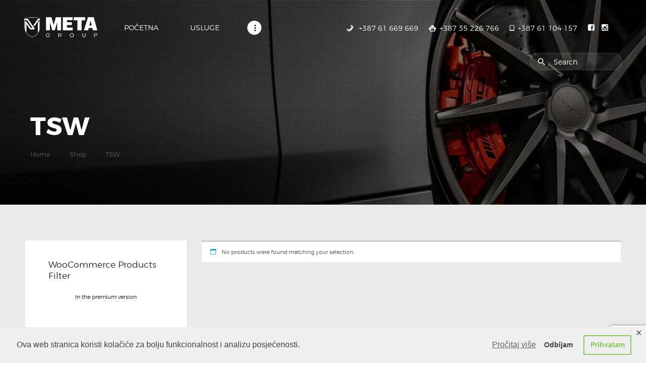

--- FILE ---
content_type: text/html; charset=UTF-8
request_url: https://www.metagroup.ba/product-category/tsw/
body_size: 13639
content:
<!DOCTYPE html>
<html lang="en-US" class="no-js scheme_default">
<head>
			<meta charset="UTF-8">
		<meta name="viewport" content="width=device-width, initial-scale=1, maximum-scale=1">
		<meta name="format-detection" content="telephone=no">
		<link rel="profile" href="//gmpg.org/xfn/11">
		<link rel="pingback" href="https://www.metagroup.ba/xmlrpc.php">
		<title>TSW &#8211; Metagroup d.o.o.</title>
<link rel='dns-prefetch' href='//www.google.com' />
<link rel='dns-prefetch' href='//fonts.googleapis.com' />
<link rel='dns-prefetch' href='//s.w.org' />
<link rel="alternate" type="application/rss+xml" title="Metagroup d.o.o. &raquo; Feed" href="https://www.metagroup.ba/feed/" />
<link rel="alternate" type="application/rss+xml" title="Metagroup d.o.o. &raquo; Comments Feed" href="https://www.metagroup.ba/comments/feed/" />
<link rel="alternate" type="application/rss+xml" title="Metagroup d.o.o. &raquo; TSW Category Feed" href="https://www.metagroup.ba/product-category/tsw/feed/" />
		<script type="text/javascript">
			window._wpemojiSettings = {"baseUrl":"https:\/\/s.w.org\/images\/core\/emoji\/13.0.0\/72x72\/","ext":".png","svgUrl":"https:\/\/s.w.org\/images\/core\/emoji\/13.0.0\/svg\/","svgExt":".svg","source":{"concatemoji":"https:\/\/www.metagroup.ba\/wp-includes\/js\/wp-emoji-release.min.js?ver=5.5.17"}};
			!function(e,a,t){var n,r,o,i=a.createElement("canvas"),p=i.getContext&&i.getContext("2d");function s(e,t){var a=String.fromCharCode;p.clearRect(0,0,i.width,i.height),p.fillText(a.apply(this,e),0,0);e=i.toDataURL();return p.clearRect(0,0,i.width,i.height),p.fillText(a.apply(this,t),0,0),e===i.toDataURL()}function c(e){var t=a.createElement("script");t.src=e,t.defer=t.type="text/javascript",a.getElementsByTagName("head")[0].appendChild(t)}for(o=Array("flag","emoji"),t.supports={everything:!0,everythingExceptFlag:!0},r=0;r<o.length;r++)t.supports[o[r]]=function(e){if(!p||!p.fillText)return!1;switch(p.textBaseline="top",p.font="600 32px Arial",e){case"flag":return s([127987,65039,8205,9895,65039],[127987,65039,8203,9895,65039])?!1:!s([55356,56826,55356,56819],[55356,56826,8203,55356,56819])&&!s([55356,57332,56128,56423,56128,56418,56128,56421,56128,56430,56128,56423,56128,56447],[55356,57332,8203,56128,56423,8203,56128,56418,8203,56128,56421,8203,56128,56430,8203,56128,56423,8203,56128,56447]);case"emoji":return!s([55357,56424,8205,55356,57212],[55357,56424,8203,55356,57212])}return!1}(o[r]),t.supports.everything=t.supports.everything&&t.supports[o[r]],"flag"!==o[r]&&(t.supports.everythingExceptFlag=t.supports.everythingExceptFlag&&t.supports[o[r]]);t.supports.everythingExceptFlag=t.supports.everythingExceptFlag&&!t.supports.flag,t.DOMReady=!1,t.readyCallback=function(){t.DOMReady=!0},t.supports.everything||(n=function(){t.readyCallback()},a.addEventListener?(a.addEventListener("DOMContentLoaded",n,!1),e.addEventListener("load",n,!1)):(e.attachEvent("onload",n),a.attachEvent("onreadystatechange",function(){"complete"===a.readyState&&t.readyCallback()})),(n=t.source||{}).concatemoji?c(n.concatemoji):n.wpemoji&&n.twemoji&&(c(n.twemoji),c(n.wpemoji)))}(window,document,window._wpemojiSettings);
		</script>
		<style type="text/css">
img.wp-smiley,
img.emoji {
	display: inline !important;
	border: none !important;
	box-shadow: none !important;
	height: 1em !important;
	width: 1em !important;
	margin: 0 .07em !important;
	vertical-align: -0.1em !important;
	background: none !important;
	padding: 0 !important;
}
</style>
	<link property="stylesheet" rel='stylesheet' id='wp-block-library-css'  href='https://www.metagroup.ba/wp-includes/css/dist/block-library/style.min.css?ver=5.5.17' type='text/css' media='all' />
<link property="stylesheet" rel='stylesheet' id='wc-block-vendors-style-css'  href='https://www.metagroup.ba/wp-content/plugins/woocommerce/packages/woocommerce-blocks/build/vendors-style.css?ver=3.1.0' type='text/css' media='all' />
<link property="stylesheet" rel='stylesheet' id='wc-block-style-css'  href='https://www.metagroup.ba/wp-content/plugins/woocommerce/packages/woocommerce-blocks/build/style.css?ver=3.1.0' type='text/css' media='all' />
<link property="stylesheet" rel='stylesheet' id='contact-form-7-css'  href='https://www.metagroup.ba/wp-content/plugins/contact-form-7/includes/css/styles.css?ver=5.3.2' type='text/css' media='all' />
<link property="stylesheet" rel='stylesheet' id='essential-grid-plugin-settings-css'  href='https://www.metagroup.ba/wp-content/plugins/essential-grid/public/assets/css/settings.css?ver=3.0.7' type='text/css' media='all' />
<link property="stylesheet" rel='stylesheet' id='tp-fontello-css'  href='https://www.metagroup.ba/wp-content/plugins/essential-grid/public/assets/font/fontello/css/fontello.css?ver=3.0.7' type='text/css' media='all' />
<link property="stylesheet" rel='stylesheet' id='gdpr-framework-cookieconsent-css-css'  href='https://www.metagroup.ba/wp-content/plugins/gdpr-framework/assets/cookieconsent.min.css?ver=5.5.17' type='text/css' media='all' />
<link property="stylesheet" rel='stylesheet' id='rs-plugin-settings-css'  href='https://www.metagroup.ba/wp-content/plugins/revslider/public/assets/css/rs6.css?ver=6.2.17' type='text/css' media='all' />
<style id='rs-plugin-settings-inline-css' type='text/css'>
#rs-demo-id {}
</style>
<link property="stylesheet" rel='stylesheet' id='trx_addons-icons-css'  href='https://www.metagroup.ba/wp-content/plugins/trx_addons/css/font-icons/css/trx_addons_icons-embedded.css?ver=5.5.17' type='text/css' media='all' />
<link property="stylesheet" rel='stylesheet' id='swiperslider-css'  href='https://www.metagroup.ba/wp-content/plugins/trx_addons/js/swiper/swiper.min.css' type='text/css' media='all' />
<link property="stylesheet" rel='stylesheet' id='magnific-popup-css'  href='https://www.metagroup.ba/wp-content/plugins/trx_addons/js/magnific/magnific-popup.min.css' type='text/css' media='all' />
<link property="stylesheet" rel='stylesheet' id='trx_addons-css'  href='https://www.metagroup.ba/wp-content/plugins/trx_addons/css/trx_addons.css' type='text/css' media='all' />
<link property="stylesheet" rel='stylesheet' id='trx_addons-animation-css'  href='https://www.metagroup.ba/wp-content/plugins/trx_addons/css/trx_addons.animation.css?ver=5.5.17' type='text/css' media='all' />
<link property="stylesheet" rel='stylesheet' id='woof-css'  href='https://www.metagroup.ba/wp-content/plugins/woocommerce-products-filter/css/front.css?ver=1.2.4' type='text/css' media='all' />
<link property="stylesheet" rel='stylesheet' id='woocommerce-layout-css'  href='https://www.metagroup.ba/wp-content/plugins/woocommerce/assets/css/woocommerce-layout.css?ver=4.5.5' type='text/css' media='all' />
<link property="stylesheet" rel='stylesheet' id='woocommerce-smallscreen-css'  href='https://www.metagroup.ba/wp-content/plugins/woocommerce/assets/css/woocommerce-smallscreen.css?ver=4.5.5' type='text/css' media='only screen and (max-width: 768px)' />
<link property="stylesheet" rel='stylesheet' id='woocommerce-general-css'  href='https://www.metagroup.ba/wp-content/plugins/woocommerce/assets/css/woocommerce.css?ver=4.5.5' type='text/css' media='all' />
<style id='woocommerce-inline-inline-css' type='text/css'>
.woocommerce form .form-row .required { visibility: visible; }
</style>
<link property="stylesheet" rel='stylesheet' id='autoparts-font-Montserrat-css'  href='https://www.metagroup.ba/wp-content/themes/autoparts/css/font-face/Montserrat/stylesheet.css?ver=5.5.17' type='text/css' media='all' />
<link property="stylesheet" rel='stylesheet' id='autoparts-font-google_fonts-css'  href='https://fonts.googleapis.com/css?family=Ubuntu%3A300%2C300italic%2C400%2C400italic%2C700%2C700italic&#038;subset=latin%2Clatin-ext&#038;ver=5.5.17' type='text/css' media='all' />
<link property="stylesheet" rel='stylesheet' id='fontello-css'  href='https://www.metagroup.ba/wp-content/themes/autoparts/css/fontello/css/fontello-embedded.css?ver=5.5.17' type='text/css' media='all' />
<link property="stylesheet" rel='stylesheet' id='autoparts-main-css'  href='https://www.metagroup.ba/wp-content/themes/autoparts/style.css' type='text/css' media='all' />
<link property="stylesheet" rel='stylesheet' id='autoparts-styles-css'  href='https://www.metagroup.ba/wp-content/themes/autoparts/css/__styles.css?ver=5.5.17' type='text/css' media='all' />
<link property="stylesheet" rel='stylesheet' id='autoparts-colors-css'  href='https://www.metagroup.ba/wp-content/themes/autoparts/css/__colors.css?ver=5.5.17' type='text/css' media='all' />
<link property="stylesheet" rel='stylesheet' id='mediaelement-css'  href='https://www.metagroup.ba/wp-includes/js/mediaelement/mediaelementplayer-legacy.min.css?ver=4.2.13-9993131' type='text/css' media='all' />
<link property="stylesheet" rel='stylesheet' id='wp-mediaelement-css'  href='https://www.metagroup.ba/wp-includes/js/mediaelement/wp-mediaelement.min.css?ver=5.5.17' type='text/css' media='all' />
<link property="stylesheet" rel='stylesheet' id='autoparts-responsive-css'  href='https://www.metagroup.ba/wp-content/themes/autoparts/css/responsive.css?ver=5.5.17' type='text/css' media='all' />
<script type='text/javascript' src='https://www.metagroup.ba/wp-includes/js/jquery/jquery.js?ver=1.12.4-wp' id='jquery-core-js'></script>
<script type='text/javascript' src='https://www.metagroup.ba/wp-content/plugins/gdpr-framework/assets/cookieconsent.min.js?ver=5.5.17' id='gdpr-framework-cookieconsent-min-js-js'></script>
<script type='text/javascript' src='https://www.metagroup.ba/wp-content/plugins/revslider/public/assets/js/rbtools.min.js?ver=6.2.17' id='tp-tools-js'></script>
<script type='text/javascript' src='https://www.metagroup.ba/wp-content/plugins/revslider/public/assets/js/rs6.min.js?ver=6.2.17' id='revmin-js'></script>
<script type='text/javascript' src='https://www.metagroup.ba/wp-content/plugins/woocommerce/assets/js/jquery-blockui/jquery.blockUI.min.js?ver=2.70' id='jquery-blockui-js'></script>
<script type='text/javascript' id='wc-add-to-cart-js-extra'>
/* <![CDATA[ */
var wc_add_to_cart_params = {"ajax_url":"\/wp-admin\/admin-ajax.php","wc_ajax_url":"\/?wc-ajax=%%endpoint%%","i18n_view_cart":"View cart","cart_url":"https:\/\/www.metagroup.ba\/cart\/","is_cart":"","cart_redirect_after_add":"no"};
/* ]]> */
</script>
<script type='text/javascript' src='https://www.metagroup.ba/wp-content/plugins/woocommerce/assets/js/frontend/add-to-cart.min.js?ver=4.5.5' id='wc-add-to-cart-js'></script>
<script type='text/javascript' src='https://www.metagroup.ba/wp-content/plugins/js_composer/assets/js/vendors/woocommerce-add-to-cart.js?ver=6.2.0' id='vc_woocommerce-add-to-cart-js-js'></script>
<link rel="https://api.w.org/" href="https://www.metagroup.ba/wp-json/" /><link rel="EditURI" type="application/rsd+xml" title="RSD" href="https://www.metagroup.ba/xmlrpc.php?rsd" />
<link rel="wlwmanifest" type="application/wlwmanifest+xml" href="https://www.metagroup.ba/wp-includes/wlwmanifest.xml" /> 
<meta name="generator" content="WordPress 5.5.17" />
<meta name="generator" content="WooCommerce 4.5.5" />
	<noscript><style>.woocommerce-product-gallery{ opacity: 1 !important; }</style></noscript>
	<meta name="generator" content="Powered by WPBakery Page Builder - drag and drop page builder for WordPress."/>
<meta name="generator" content="Powered by Slider Revolution 6.2.17 - responsive, Mobile-Friendly Slider Plugin for WordPress with comfortable drag and drop interface." />
<link rel="icon" href="https://www.metagroup.ba/wp-content/uploads/2020/10/icon_box_black-90x90.png" sizes="32x32" />
<link rel="icon" href="https://www.metagroup.ba/wp-content/uploads/2020/10/icon_box_black.png" sizes="192x192" />
<link rel="apple-touch-icon" href="https://www.metagroup.ba/wp-content/uploads/2020/10/icon_box_black.png" />
<meta name="msapplication-TileImage" content="https://www.metagroup.ba/wp-content/uploads/2020/10/icon_box_black.png" />
<script type="text/javascript">function setREVStartSize(e){
			//window.requestAnimationFrame(function() {				 
				window.RSIW = window.RSIW===undefined ? window.innerWidth : window.RSIW;	
				window.RSIH = window.RSIH===undefined ? window.innerHeight : window.RSIH;	
				try {								
					var pw = document.getElementById(e.c).parentNode.offsetWidth,
						newh;
					pw = pw===0 || isNaN(pw) ? window.RSIW : pw;
					e.tabw = e.tabw===undefined ? 0 : parseInt(e.tabw);
					e.thumbw = e.thumbw===undefined ? 0 : parseInt(e.thumbw);
					e.tabh = e.tabh===undefined ? 0 : parseInt(e.tabh);
					e.thumbh = e.thumbh===undefined ? 0 : parseInt(e.thumbh);
					e.tabhide = e.tabhide===undefined ? 0 : parseInt(e.tabhide);
					e.thumbhide = e.thumbhide===undefined ? 0 : parseInt(e.thumbhide);
					e.mh = e.mh===undefined || e.mh=="" || e.mh==="auto" ? 0 : parseInt(e.mh,0);		
					if(e.layout==="fullscreen" || e.l==="fullscreen") 						
						newh = Math.max(e.mh,window.RSIH);					
					else{					
						e.gw = Array.isArray(e.gw) ? e.gw : [e.gw];
						for (var i in e.rl) if (e.gw[i]===undefined || e.gw[i]===0) e.gw[i] = e.gw[i-1];					
						e.gh = e.el===undefined || e.el==="" || (Array.isArray(e.el) && e.el.length==0)? e.gh : e.el;
						e.gh = Array.isArray(e.gh) ? e.gh : [e.gh];
						for (var i in e.rl) if (e.gh[i]===undefined || e.gh[i]===0) e.gh[i] = e.gh[i-1];
											
						var nl = new Array(e.rl.length),
							ix = 0,						
							sl;					
						e.tabw = e.tabhide>=pw ? 0 : e.tabw;
						e.thumbw = e.thumbhide>=pw ? 0 : e.thumbw;
						e.tabh = e.tabhide>=pw ? 0 : e.tabh;
						e.thumbh = e.thumbhide>=pw ? 0 : e.thumbh;					
						for (var i in e.rl) nl[i] = e.rl[i]<window.RSIW ? 0 : e.rl[i];
						sl = nl[0];									
						for (var i in nl) if (sl>nl[i] && nl[i]>0) { sl = nl[i]; ix=i;}															
						var m = pw>(e.gw[ix]+e.tabw+e.thumbw) ? 1 : (pw-(e.tabw+e.thumbw)) / (e.gw[ix]);					
						newh =  (e.gh[ix] * m) + (e.tabh + e.thumbh);
					}				
					if(window.rs_init_css===undefined) window.rs_init_css = document.head.appendChild(document.createElement("style"));					
					document.getElementById(e.c).height = newh+"px";
					window.rs_init_css.innerHTML += "#"+e.c+"_wrapper { height: "+newh+"px }";				
				} catch(e){
					console.log("Failure at Presize of Slider:" + e)
				}					   
			//});
		  };</script>
		<style type="text/css" id="wp-custom-css">
			.sc_layouts_row_type_narrow .sc_layouts_logo img, .sc_layouts_row.sc_layouts_row_fixed_on .sc_layouts_logo img
{
	max-height: 40px !important;
}

.widget_contacts .contacts_logo img {
	max-height: 50px !important;
}
		</style>
		        <script type="text/javascript">
            var woof_is_permalink =1;

            var woof_shop_page = "";
        
            var woof_really_curr_tax = {};
            var woof_current_page_link = location.protocol + '//' + location.host + location.pathname;
            //***lets remove pagination from woof_current_page_link
            woof_current_page_link = woof_current_page_link.replace(/\page\/[0-9]+/, "");
                    var woof_link = 'https://www.metagroup.ba/wp-content/plugins/woocommerce-products-filter/';

                                woof_really_curr_tax = {term_id:126, taxonomy: "product_cat"};
                            </script>

                <script>

            var woof_ajaxurl = "https://www.metagroup.ba/wp-admin/admin-ajax.php";

            var woof_lang = {
                'orderby': "orderby",
                'date': "date",
                'perpage': "per page",
                'pricerange': "price range",
                'menu_order': "menu order",
                'popularity': "popularity",
                'rating': "rating",
                'price': "price low to high",
                'price-desc': "price high to low"
            };

            if (typeof woof_lang_custom == 'undefined') {
                var woof_lang_custom = {};/*!!important*/
            }

            //***

            var woof_is_mobile = 0;
        


            var woof_show_price_search_button = 0;
            var woof_show_price_search_type = 0;
        
            var woof_show_price_search_type = 0;

            var swoof_search_slug = "swoof";

        
            var icheck_skin = {};
                        icheck_skin = 'none';
        
            var is_woof_use_chosen =0;

        

            var woof_current_values = '[]';
            //+++
            var woof_lang_loading = "Loading ...";

        
            var woof_lang_show_products_filter = "show products filter";
            var woof_lang_hide_products_filter = "hide products filter";
            var woof_lang_pricerange = "price range";

            //+++

            var woof_use_beauty_scroll =0;
            //+++
            var woof_autosubmit =1;
            var woof_ajaxurl = "https://www.metagroup.ba/wp-admin/admin-ajax.php";
            /*var woof_submit_link = "";*/
            var woof_is_ajax = 0;
            var woof_ajax_redraw = 0;
            var woof_ajax_page_num =1;
            var woof_ajax_first_done = false;
            var woof_checkboxes_slide_flag = true;


            //toggles
            var woof_toggle_type = "text";

            var woof_toggle_closed_text = "-";
            var woof_toggle_opened_text = "+";

            var woof_toggle_closed_image = "https://www.metagroup.ba/wp-content/plugins/woocommerce-products-filter/img/plus3.png";
            var woof_toggle_opened_image = "https://www.metagroup.ba/wp-content/plugins/woocommerce-products-filter/img/minus3.png";


            //indexes which can be displayed in red buttons panel
                    var woof_accept_array = ["min_price", "orderby", "perpage", "min_rating","product_visibility","product_cat","product_tag","pa_color","pa_engraving","pa_finish","pa_make","pa_model","pa_size","pa_years","maker"];

        


            //***
            //for extensions

            var woof_ext_init_functions = null;
        

        
            var woof_overlay_skin = "default";

            jQuery(function () {
                try
                {
                    woof_current_values = jQuery.parseJSON(woof_current_values);
                } catch (e)
                {
                    woof_current_values = null;
                }
                if (woof_current_values == null || woof_current_values.length == 0) {
                    woof_current_values = {};
                }

            });

            function woof_js_after_ajax_done() {
                jQuery(document).trigger('woof_ajax_done');
                    }
        </script>
        <noscript><style> .wpb_animate_when_almost_visible { opacity: 1; }</style></noscript></head>

<body class="archive tax-product_cat term-tsw term-126 theme-autoparts ua_chrome woocommerce woocommerce-page woocommerce-no-js body_tag scheme_default blog_mode_shop body_style_wide shop_body_style_full_1  is_stream blog_style_excerpt sidebar_show sidebar_left header_style_header-custom-1047 header_position_default menu_style_top no_layout wpb-js-composer js-comp-ver-6.2.0 vc_responsive">
    
	
	<div class="body_wrap">

		<div class="page_wrap">

			<header class="top_panel top_panel_custom top_panel_custom_1047 top_panel_custom_header-1 with_bg_image autoparts_inline_680334515 scheme_default"><div class="vc_row wpb_row vc_row-fluid sc_layouts_row sc_layouts_row_type_narrow sc_layouts_row_fixed scheme_dark"><div class="wpb_column vc_column_container vc_col-sm-6 sc_layouts_column sc_layouts_column_align_left sc_layouts_column_icons_position_left"><div class="vc_column-inner"><div class="wpb_wrapper"><div class="sc_layouts_item"><a href="https://www.metagroup.ba/" id="sc_layouts_logo_162417418" class="sc_layouts_logo sc_layouts_logo_default"><img class="logo_image" src="https://www.metagroup.ba/wp-content/uploads/2020/10/logo_smaller_white_trans.png" alt="" width="400" height="110"></a><!-- /.sc_layouts_logo --></div><div class="sc_layouts_item"><nav id="sc_layouts_menu_1571885071" class="sc_layouts_menu sc_layouts_menu_default menu_hover_fade hide_on_mobile" data-animation-in="fadeInUpSmall" data-animation-out="fadeOutDownSmall"><ul id="menu-main-menu" class="sc_layouts_menu_nav"><li id="menu-item-2485" class="menu-item menu-item-type-post_type menu-item-object-page menu-item-home menu-item-2485"><a href="https://www.metagroup.ba/"><span>Početna</span></a></li><li id="menu-item-2589" class="menu-item menu-item-type-custom menu-item-object-custom menu-item-2589"><a href="/services"><span>Usluge</span></a></li><li id="menu-item-212" class="menu-item menu-item-type-post_type menu-item-object-page menu-item-212"><a href="https://www.metagroup.ba/galerija/"><span>Galerija</span></a></li><li id="menu-item-2486" class="menu-item menu-item-type-custom menu-item-object-custom menu-item-has-children menu-item-2486"><a href="/kontakt"><span>Kontakt</span></a>
<ul class="sub-menu"><li id="menu-item-231" class="menu-item menu-item-type-post_type menu-item-object-page menu-item-231"><a href="https://www.metagroup.ba/kontakt/"><span>Kontaktirajte nas</span></a></li><li id="menu-item-671" class="menu-item menu-item-type-post_type menu-item-object-page menu-item-671"><a href="https://www.metagroup.ba/o-nama/"><span>O nama</span></a></li></ul>
</li></ul></nav><!-- /.sc_layouts_menu --><div class="sc_layouts_iconed_text sc_layouts_menu_mobile_button">
		<a class="sc_layouts_item_link sc_layouts_iconed_text_link" href="#">
			<span class="sc_layouts_item_icon sc_layouts_iconed_text_icon trx_addons_icon-menu"></span>
		</a>
	</div></div></div></div></div><div class="wpb_column vc_column_container vc_col-sm-6 sc_layouts_column sc_layouts_column_align_right sc_layouts_column_icons_position_left"><div class="vc_column-inner"><div class="wpb_wrapper"><div class="sc_layouts_item"><div id="sc_layouts_iconed_text_1362448221" class="sc_layouts_iconed_text"><a href="tel:+387%2061%20669%20669" class="sc_layouts_item_link sc_layouts_iconed_text_link"><span class="sc_layouts_item_icon sc_layouts_iconed_text_icon icon-6"></span><span class="sc_layouts_item_details sc_layouts_iconed_text_details"><span class="sc_layouts_item_details_line2 sc_layouts_iconed_text_line2">+387 61 669 669</span></span><!-- /.sc_layouts_iconed_text_details --></a></div><!-- /.sc_layouts_iconed_text --></div><div class="sc_layouts_item"><div id="sc_layouts_iconed_text_854501946" class="sc_layouts_iconed_text"><a href="tel:+387%2035%20226%20766" class="sc_layouts_item_link sc_layouts_iconed_text_link"><span class="sc_layouts_item_icon sc_layouts_iconed_text_icon icon-print"></span><span class="sc_layouts_item_details sc_layouts_iconed_text_details"><span class="sc_layouts_item_details_line2 sc_layouts_iconed_text_line2">+387 35 226 766</span></span><!-- /.sc_layouts_iconed_text_details --></a></div><!-- /.sc_layouts_iconed_text --></div><div class="sc_layouts_item"><div id="sc_layouts_iconed_text_951066506" class="sc_layouts_iconed_text"><a href="tel:+387%2061%20104%20157" class="sc_layouts_item_link sc_layouts_iconed_text_link"><span class="sc_layouts_item_icon sc_layouts_iconed_text_icon icon-tablet-1"></span><span class="sc_layouts_item_details sc_layouts_iconed_text_details"><span class="sc_layouts_item_details_line2 sc_layouts_iconed_text_line2">+387 61 104 157</span></span><!-- /.sc_layouts_iconed_text_details --></a></div><!-- /.sc_layouts_iconed_text --></div><div class="sc_layouts_item sc_layouts_hide_on_mobile"><div  id="sc_socials_378639560" 
		class="sc_socials hide_on_mobile sc_socials_default"><div class="socials_wrap"><a target="_blank" href="https://www.facebook.com/metagroupbalkan/" class="social_item social_item_style_icons social_item_type_icons"><span class="social_icon social_facebook-rect"><span class="icon-facebook-rect"></span></span></a><a target="_blank" href="https://www.instagram.com/metagrouptuzla/" class="social_item social_item_style_icons social_item_type_icons"><span class="social_icon social_iconmonstr-instagram-6"><span class="icon-iconmonstr-instagram-6"></span></span></a></div><!-- /.socials_wrap --></div><!-- /.sc_socials --></div><div class="sc_layouts_item sc_layouts_hide_on_mobile sc_layouts_hide_on_tablet"><div id="sc_layouts_search_2102233165" class="sc_layouts_search hide_on_tablet hide_on_mobile"><div class="search_wrap search_style_normal layouts_search">
	<div class="search_form_wrap">
		<form role="search" method="get" class="search_form" action="https://www.metagroup.ba/">
			<input type="text" class="search_field" placeholder="Search" value="" name="s">
			<button type="submit" class="search_submit trx_addons_icon-search"></button>
					</form>
	</div>
	</div></div><!-- /.sc_layouts_search --></div></div></div></div></div><div class="vc_row wpb_row vc_row-fluid"><div class="wpb_column vc_column_container vc_col-sm-12 sc_layouts_column_icons_position_left"><div class="vc_column-inner"><div class="wpb_wrapper"><div id="sc_content_9077889"
		class="sc_content color_style_default scheme_dark sc_content_default sc_float_center sc_content_width_1_1"><div class="sc_content_container"><div class="vc_empty_space  hide_on_tablet"   style="height: 4.8em"><span class="vc_empty_space_inner"></span></div><div class="sc_layouts_item"><div id="sc_layouts_title_1300369419" class="sc_layouts_title"><div class="sc_layouts_title_title">			<h1 class="sc_layouts_title_caption">TSW</h1>
			</div><div class="sc_layouts_title_breadcrumbs"><div class="breadcrumbs"><a class="breadcrumbs_item home" href="https://www.metagroup.ba/">Home</a><span class="breadcrumbs_delimiter"></span><a href="https://www.metagroup.ba/shop/">Shop</a><span class="breadcrumbs_delimiter"></span><span class="breadcrumbs_item current">TSW</span></div></div></div><!-- /.sc_layouts_title --></div><div class="vc_empty_space  hide_on_mobile"   style="height: 6.2em"><span class="vc_empty_space_inner"></span></div></div></div><!-- /.sc_content --></div></div></div></div></header><div class="menu_mobile_overlay"></div>
<div class="menu_mobile menu_mobile_fullscreen scheme_dark">
	<div class="menu_mobile_inner">
		<a class="menu_mobile_close icon-cancel"></a><a class="sc_layouts_logo" href="https://www.metagroup.ba/"><img src="https://www.metagroup.ba/wp-content/uploads/2020/10/logo_smaller_white_trans.png" alt="img" width="400" height="110"></a><nav class="menu_mobile_nav_area"><ul id="menu_mobile-main-menu" class=""><li id="menu_mobile-item-2485" class="menu-item menu-item-type-post_type menu-item-object-page menu-item-home menu-item-2485"><a href="https://www.metagroup.ba/"><span>Početna</span></a></li><li id="menu_mobile-item-2589" class="menu-item menu-item-type-custom menu-item-object-custom menu-item-2589"><a href="/services"><span>Usluge</span></a></li><li id="menu_mobile-item-212" class="menu-item menu-item-type-post_type menu-item-object-page menu-item-212"><a href="https://www.metagroup.ba/galerija/"><span>Galerija</span></a></li><li id="menu_mobile-item-2486" class="menu-item menu-item-type-custom menu-item-object-custom menu-item-has-children menu-item-2486"><a href="/kontakt"><span>Kontakt</span></a>
<ul class="sub-menu"><li id="menu_mobile-item-231" class="menu-item menu-item-type-post_type menu-item-object-page menu-item-231"><a href="https://www.metagroup.ba/kontakt/"><span>Kontaktirajte nas</span></a></li><li id="menu_mobile-item-671" class="menu-item menu-item-type-post_type menu-item-object-page menu-item-671"><a href="https://www.metagroup.ba/o-nama/"><span>O nama</span></a></li></ul>
</li></ul></nav><div class="search_wrap search_style_normal search_mobile">
	<div class="search_form_wrap">
		<form role="search" method="get" class="search_form" action="https://www.metagroup.ba/">
			<input type="text" class="search_field" placeholder="Search" value="" name="s">
			<button type="submit" class="search_submit trx_addons_icon-search"></button>
					</form>
	</div>
	</div><div class="socials_mobile"><a target="_blank" href="https://www.facebook.com/metagroupbalkan/" class="social_item social_item_style_icons social_item_type_icons"><span class="social_icon social_facebook-rect"><span class="icon-facebook-rect"></span></span></a><a target="_blank" href="https://www.instagram.com/metagrouptuzla/" class="social_item social_item_style_icons social_item_type_icons"><span class="social_icon social_iconmonstr-instagram-6"><span class="icon-iconmonstr-instagram-6"></span></span></a></div>	</div>
</div>

			<div class="page_content_wrap scheme_default">

								<div class="content_wrap">
				
									

					<div class="content">
										

				<div class="list_products shop_mode_thumbs">
				<div class="list_products_header">
			<nav class="woocommerce-breadcrumb"><a href="https://www.metagroup.ba">Home</a>&nbsp;&#47;&nbsp;TSW</nav>
    <header class="woocommerce-products-header">

		
			<h1 class="woocommerce-products-header__title page-title">TSW</h1>

		
				</div><!-- /.list_products_header -->
		
    </header>
	<div class="facetwp-template">
		
			<p class="woocommerce-info">No products were found matching your selection.</p>

			</div>	

				</div><!-- /.list_products -->
			
	
				
					</div><!-- </.content> -->

							<div class="sidebar left widget_area scheme_default" role="complementary">
			<div class="sidebar_inner">
				<aside id="woof_widget-2" class="widget WOOF_Widget">        <div class="widget widget-woof">
        <h5 class="widget_title">WooCommerce Products Filter</h5>

            
            



            <div class="woof woof_sid woof_sid_widget" data-sid="widget" data-shortcode="woof sid='widget' autosubmit='-1' start_filtering_btn='0' price_filter='0' redirect='' ajax_redraw='0' btn_position='b' dynamic_recount='-1' " data-redirect="" data-autosubmit="1" data-ajax-redraw="0">

                                    <a href="#" class="woof_edit_view" data-sid="widget">show blocks helper</a>
                    <div></div>
                
                <!--- here is possible to drop html code which is never redraws by AJAX ---->
                
                <div class="woof_redraw_zone" data-woof-ver="1.2.4">
                                        
                                            
                
                

                

                                
                        <div data-css-class="woof_container_maker" class="woof_container woof_container_select_hierarchy woof_container_maker woof_container_1 woof_container_makemodelyear">
            <div class="woof_container_overlay_item"></div>
            <div class="woof_container_inner woof_container_inner_makemodelyear">
                
                        <div class="woof_block_html_items" >
                            
In the premium version

                        </div>
                        
                <input type="hidden" name="woof_t_maker" value="Maker" /><!-- for red button search nav panel -->

            </div>
        </div>
        

                                <div class="woof_submit_search_form_container">

            
            
        </div>
        
                    


                </div>

            </div>



                    </div>
            </aside><aside id="woocommerce_product_search-2" class="widget woocommerce widget_product_search">
		<form role="search" method="get" class="search_form" action="https://www.metagroup.ba/">
			<input type="text" class="search_field" placeholder="Search &hellip;" value="" name="s" /><button class="search_button" type="submit">Search</button>
			<input type="hidden" name="post_type" value="product" />
		</form>
		</aside><aside id="woocommerce_widget_cart-2" class="widget woocommerce widget_shopping_cart"><h5 class="widget_title">Cart</h5><div class="widget_shopping_cart_content"></div></aside><aside id="woocommerce_product_categories-2" class="widget woocommerce widget_product_categories"><h5 class="widget_title">Categories</h5><ul class="product-categories"><li class="cat-item cat-item-119"><a href="https://www.metagroup.ba/product-category/acdelco/">ACDelco</a></li>
<li class="cat-item cat-item-120"><a href="https://www.metagroup.ba/product-category/american-racing/">American Racing</a></li>
<li class="cat-item cat-item-133"><a href="https://www.metagroup.ba/product-category/body-parts/">Body Parts</a></li>
<li class="cat-item cat-item-121"><a href="https://www.metagroup.ba/product-category/coverking/">Coverking</a></li>
<li class="cat-item cat-item-122"><a href="https://www.metagroup.ba/product-category/curt/">Curt</a></li>
<li class="cat-item cat-item-60"><a href="https://www.metagroup.ba/product-category/electronics/">Electronics</a></li>
<li class="cat-item cat-item-132"><a href="https://www.metagroup.ba/product-category/exterior/">Exterior</a></li>
<li class="cat-item cat-item-59"><a href="https://www.metagroup.ba/product-category/interior/">Interior</a></li>
<li class="cat-item cat-item-123"><a href="https://www.metagroup.ba/product-category/kn/">K&amp;N</a></li>
<li class="cat-item cat-item-124"><a href="https://www.metagroup.ba/product-category/lexani/">Lexani</a></li>
<li class="cat-item cat-item-130"><a href="https://www.metagroup.ba/product-category/lighting/">Lighting</a></li>
<li class="cat-item cat-item-61"><a href="https://www.metagroup.ba/product-category/other/">Other</a></li>
<li class="cat-item cat-item-131"><a href="https://www.metagroup.ba/product-category/performance/">Performance</a></li>
<li class="cat-item cat-item-125"><a href="https://www.metagroup.ba/product-category/pirelli/">Pirelli</a></li>
<li class="cat-item cat-item-129"><a href="https://www.metagroup.ba/product-category/repair-parts/">Repair Parts</a></li>
<li class="cat-item cat-item-126 current-cat"><a href="https://www.metagroup.ba/product-category/tsw/">TSW</a></li>
<li class="cat-item cat-item-135"><a href="https://www.metagroup.ba/product-category/uncategorized/">Uncategorized</a></li>
<li class="cat-item cat-item-134"><a href="https://www.metagroup.ba/product-category/vertical-doors/">Vertical Doors</a></li>
<li class="cat-item cat-item-127"><a href="https://www.metagroup.ba/product-category/vossen-wheels/">Vossen Wheels</a></li>
<li class="cat-item cat-item-128"><a href="https://www.metagroup.ba/product-category/westin/">Westin</a></li>
<li class="cat-item cat-item-58"><a href="https://www.metagroup.ba/product-category/wheels/">Wheels</a></li>
</ul></aside>			</div><!-- /.sidebar_inner -->
		</div><!-- /.sidebar -->
		</div><!-- </.content_wrap> -->
					<div class="content_container">
											</div>

			</div><!-- </.page_content_wrap> -->

			<footer class="footer_wrap footer_custom footer_custom_756 footer_custom_footer scheme_dark">
	<div class="vc_row wpb_row vc_row-fluid"><div class="wpb_column vc_column_container vc_col-sm-12 sc_layouts_column_icons_position_left"><div class="vc_column-inner"><div class="wpb_wrapper"><div id="sc_content_32149972"
		class="sc_content color_style_default sc_content_default sc_float_center sc_content_width_1_1"><div class="sc_content_container"><div class="vc_empty_space"   style="height: 5.75em"><span class="vc_empty_space_inner"></span></div><div class="vc_row wpb_row vc_inner vc_row-fluid vc_row-o-equal-height vc_row-flex"><div class="wpb_column vc_column_container vc_col-sm-3 sc_layouts_column_icons_position_left"><div class="vc_column-inner vc_custom_1496661491822"><div class="wpb_wrapper"><div class="sc_layouts_item"><div id="widget_contacts_2069759196" class="widget_area sc_widget_contacts vc_widget_contacts wpb_content_element  vc_custom_1615315503500"><aside id="widget_contacts_2069759196_widget" class="widget widget_contacts"><div class="contacts_wrap"><div class="contacts_logo"><img src="https://www.metagroup.ba/wp-content/uploads/2017/07/logo_smallest_silver_trans.png" alt="" width="182" height="50"></div><div class="contacts_description"><p>META GROUP Tuzla je osnovan 1998 godine pod prvobitnim imenom META SYSTEM Tuzla i od tada slijedi put kvalitete, svjesni da budućnost čeka samo one najuspješnije.</p>
</div><div class="contacts_socials socials_wrap"><a target="_blank" href="https://www.facebook.com/metagroupbalkan/" class="social_item social_item_style_icons social_item_type_icons"><span class="social_icon social_facebook-rect"><span class="icon-facebook-rect"></span></span></a><a target="_blank" href="https://www.instagram.com/metagrouptuzla/" class="social_item social_item_style_icons social_item_type_icons"><span class="social_icon social_iconmonstr-instagram-6"><span class="icon-iconmonstr-instagram-6"></span></span></a></div></div><!-- /.contacts_wrap --></aside></div></div></div></div></div><div class="wpb_column vc_column_container vc_col-sm-3 sc_layouts_column_icons_position_left"><div class="vc_column-inner"><div class="wpb_wrapper"><div  class="vc_wp_custommenu wpb_content_element"><div class="widget widget_nav_menu"><h2 class="widgettitle">Glavni izbornik</h2><div class="menu-main-menu-container"><ul id="menu-main-menu-1" class="menu"><li class="menu-item menu-item-type-post_type menu-item-object-page menu-item-home menu-item-2485"><a href="https://www.metagroup.ba/">Početna</a></li>
<li class="menu-item menu-item-type-custom menu-item-object-custom menu-item-2589"><a href="/services">Usluge</a></li>
<li class="menu-item menu-item-type-post_type menu-item-object-page menu-item-212"><a href="https://www.metagroup.ba/galerija/">Galerija</a></li>
<li class="menu-item menu-item-type-custom menu-item-object-custom menu-item-has-children menu-item-2486"><a href="/kontakt">Kontakt</a>
<ul class="sub-menu">
	<li class="menu-item menu-item-type-post_type menu-item-object-page menu-item-231"><a href="https://www.metagroup.ba/kontakt/">Kontaktirajte nas</a></li>
	<li class="menu-item menu-item-type-post_type menu-item-object-page menu-item-671"><a href="https://www.metagroup.ba/o-nama/">O nama</a></li>
</ul>
</li>
</ul></div></div></div></div></div></div><div class="wpb_column vc_column_container vc_col-sm-3 sc_layouts_column_icons_position_left"><div class="vc_column-inner"><div class="wpb_wrapper">
	<div  class="wpb_single_image wpb_content_element vc_align_left">
		
		<figure class="wpb_wrapper vc_figure">
			<div class="vc_single_image-wrapper   vc_box_border_grey"><img width="231" height="300" src="https://www.metagroup.ba/wp-content/uploads/2017/04/QRCODE3-231x300.png" class="vc_single_image-img attachment-medium" alt="" loading="lazy" srcset="https://www.metagroup.ba/wp-content/uploads/2017/04/QRCODE3-231x300.png 231w, https://www.metagroup.ba/wp-content/uploads/2017/04/QRCODE3-370x480.png 370w, https://www.metagroup.ba/wp-content/uploads/2017/04/QRCODE3-600x778.png 600w, https://www.metagroup.ba/wp-content/uploads/2017/04/QRCODE3.png 640w" sizes="(max-width: 231px) 100vw, 231px" /></div>
		</figure>
	</div>
</div></div></div><div class="wpb_column vc_column_container vc_col-sm-3 sc_layouts_column_icons_position_left"><div class="vc_column-inner"><div class="wpb_wrapper"><div class="sc_layouts_item"><div id="widget_contacts_1110895326" class="widget_area sc_widget_contacts vc_widget_contacts wpb_content_element"><aside id="widget_contacts_1110895326_widget" class="widget widget_contacts"><h5 class="widget_title">Kontaktirajte nas</h5><div class="contacts_wrap"><div class="contacts_info"><span class="contacts_address">Goste Lazarevića 92 <br> 75000 Tuzla <br> Bosna i Hercegovina</span><span class="contacts_email"><a href="mailto:i&#110;&#102;&#111;&#64;&#109;e&#116;&#97;grou&#112;.&#98;a">i&#110;&#102;o&#64;&#109;&#101;&#116;agroup&#46;ba</a></span><span class="contacts_phone"><a href="tel:+387 61 669 669|+387 35 226 766|+387 61 104 157">+387 61 669 669<br>+387 35 226 766<br>+387 61 104 157</a></span></div></div><!-- /.contacts_wrap --></aside></div></div></div></div></div></div><div class="vc_empty_space"   style="height: 6.2em"><span class="vc_empty_space_inner"></span></div></div></div><!-- /.sc_content --></div></div></div></div><div class="vc_row wpb_row vc_row-fluid vc_custom_1496664108134 vc_row-has-fill"><div class="wpb_column vc_column_container vc_col-sm-12 sc_layouts_column_icons_position_left"><div class="vc_column-inner"><div class="wpb_wrapper"><div id="sc_content_1025565808"
		class="sc_content color_style_default sc_content_default sc_float_center sc_content_width_1_1"><div class="sc_content_container"><div class="vc_empty_space"   style="height: 3.3em"><span class="vc_empty_space_inner"></span></div>
	<div class="wpb_text_column wpb_content_element " >
		<div class="wpb_wrapper">
			<p style="text-align: center;"><a href="https://www.metagroup.ba/" target="_blank" rel="noopener noreferrer">Metagroup d.o.o.</a> © 2026 Sva prava pridržana. <a href="https://www.metagroup.ba/privatnost-podataka/" target="_blank" rel="noopener noreferrer">Privatnost podataka</a></p>

		</div>
	</div>
<div class="vc_empty_space"   style="height: 3.4em"><span class="vc_empty_space_inner"></span></div></div></div><!-- /.sc_content --></div></div></div></div></footer><!-- /.footer_wrap -->

		</div><!-- /.page_wrap -->

	</div><!-- /.body_wrap -->

	
			<script type="text/javascript">
			var ajaxRevslider;
			
			jQuery(document).ready(function() {

				
				// CUSTOM AJAX CONTENT LOADING FUNCTION
				ajaxRevslider = function(obj) {
				
					// obj.type : Post Type
					// obj.id : ID of Content to Load
					// obj.aspectratio : The Aspect Ratio of the Container / Media
					// obj.selector : The Container Selector where the Content of Ajax will be injected. It is done via the Essential Grid on Return of Content
					
					var content	= '';
					var data	= {
						action:			'revslider_ajax_call_front',
						client_action:	'get_slider_html',
						token:			'383ab35413',
						type:			obj.type,
						id:				obj.id,
						aspectratio:	obj.aspectratio
					};
					
					// SYNC AJAX REQUEST
					jQuery.ajax({
						type:		'post',
						url:		'https://www.metagroup.ba/wp-admin/admin-ajax.php',
						dataType:	'json',
						data:		data,
						async:		false,
						success:	function(ret, textStatus, XMLHttpRequest) {
							if(ret.success == true)
								content = ret.data;								
						},
						error:		function(e) {
							console.log(e);
						}
					});
					
					 // FIRST RETURN THE CONTENT WHEN IT IS LOADED !!
					 return content;						 
				};
				
				// CUSTOM AJAX FUNCTION TO REMOVE THE SLIDER
				var ajaxRemoveRevslider = function(obj) {
					return jQuery(obj.selector + ' .rev_slider').revkill();
				};


				// EXTEND THE AJAX CONTENT LOADING TYPES WITH TYPE AND FUNCTION				
				if (jQuery.fn.tpessential !== undefined) 					
					if(typeof(jQuery.fn.tpessential.defaults) !== 'undefined') 
						jQuery.fn.tpessential.defaults.ajaxTypes.push({type: 'revslider', func: ajaxRevslider, killfunc: ajaxRemoveRevslider, openAnimationSpeed: 0.3});   
						// type:  Name of the Post to load via Ajax into the Essential Grid Ajax Container
						// func: the Function Name which is Called once the Item with the Post Type has been clicked
						// killfunc: function to kill in case the Ajax Window going to be removed (before Remove function !
						// openAnimationSpeed: how quick the Ajax Content window should be animated (default is 0.3)
					
				
				
			});
		</script>
		<script type="application/ld+json">{"@context":"https:\/\/schema.org\/","@type":"BreadcrumbList","itemListElement":[{"@type":"ListItem","position":1,"item":{"name":"Home","@id":"https:\/\/www.metagroup.ba"}},{"@type":"ListItem","position":2,"item":{"name":"TSW","@id":"https:\/\/www.metagroup.ba\/product-category\/tsw\/"}}]}</script>	<script type="text/javascript">
		var c = document.body.className;
		c = c.replace(/woocommerce-no-js/, 'woocommerce-js');
		document.body.className = c;
	</script>
	<link property="stylesheet" rel='stylesheet' id='woof_tooltip-css-css'  href='https://www.metagroup.ba/wp-content/plugins/woocommerce-products-filter/js/tooltip/css/tooltipster.bundle.min.css?ver=1.2.4' type='text/css' media='all' />
<link property="stylesheet" rel='stylesheet' id='woof_tooltip-css-noir-css'  href='https://www.metagroup.ba/wp-content/plugins/woocommerce-products-filter/js/tooltip/css/plugins/tooltipster/sideTip/themes/tooltipster-sideTip-noir.min.css?ver=1.2.4' type='text/css' media='all' />
<link property="stylesheet" rel='stylesheet' id='js_composer_front-css'  href='https://www.metagroup.ba/wp-content/plugins/js_composer/assets/css/js_composer.min.css?ver=6.2.0' type='text/css' media='all' />
<script type='text/javascript' id='contact-form-7-js-extra'>
/* <![CDATA[ */
var wpcf7 = {"apiSettings":{"root":"https:\/\/www.metagroup.ba\/wp-json\/contact-form-7\/v1","namespace":"contact-form-7\/v1"}};
/* ]]> */
</script>
<script type='text/javascript' src='https://www.metagroup.ba/wp-content/plugins/contact-form-7/includes/js/scripts.js?ver=5.3.2' id='contact-form-7-js'></script>
<script type='text/javascript' id='gdpr-framework-cookieconsent-js-js-extra'>
/* <![CDATA[ */
var gdpr_policy_page = {"gdpr_url":"https:\/\/www.metagroup.ba\/privatnost-podataka\/","gdpr_message":"Ova web stranica koristi kola\u010di\u0107e za bolju funkcionalnost i analizu posje\u0107enosti.","gdpr_dismiss":"Odbijam","gdpr_allow":"Prihvatam","gdpr_header":"","gdpr_link":"Pro\u010ditaj vi\u0161e","gdpr_popup_position":"bottom","gdpr_popup_type":"opt-out","gdpr_popup_static":"","gdpr_popup_background":"#efefef","gdpr_popup_text":"#404040","gdpr_button_background":"transparent","gdpr_button_text":"#8ec760","gdpr_button_border":"#8ec760","gdpr_popup_theme":"","gdpr_hide":"","gdpr_popup":"1","policy":"Cookie Policy","ajaxurl":"https:\/\/www.metagroup.ba\/wp-admin\/admin-ajax.php","gdpr_link_target":"_blank"};
/* ]]> */
</script>
<script type='text/javascript' src='https://www.metagroup.ba/wp-content/plugins/gdpr-framework/assets/ajax-cookieconsent.js?ver=5.5.17' id='gdpr-framework-cookieconsent-js-js'></script>
<script type='text/javascript' src='https://www.metagroup.ba/wp-content/plugins/trx_addons/js/swiper/swiper.jquery.min.js' id='swiperslider-js'></script>
<script type='text/javascript' src='https://www.metagroup.ba/wp-content/plugins/trx_addons/js/magnific/jquery.magnific-popup.min.js' id='magnific-popup-js'></script>
<script type='text/javascript' id='trx_addons-js-extra'>
/* <![CDATA[ */
var TRX_ADDONS_STORAGE = {"ajax_url":"https:\/\/www.metagroup.ba\/wp-admin\/admin-ajax.php","ajax_nonce":"6fa977f140","site_url":"https:\/\/www.metagroup.ba","post_id":"","vc_edit_mode":"0","popup_engine":"magnific","animate_inner_links":"0","user_logged_in":"0","email_mask":"^([a-zA-Z0-9_\\-]+\\.)*[a-zA-Z0-9_\\-]+@[a-z0-9_\\-]+(\\.[a-z0-9_\\-]+)*\\.[a-z]{2,6}$","msg_ajax_error":"Invalid server answer!","msg_magnific_loading":"Loading image","msg_magnific_error":"Error loading image","msg_error_like":"Error saving your like! Please, try again later.","msg_field_name_empty":"The name can't be empty","msg_field_email_empty":"Too short (or empty) email address","msg_field_email_not_valid":"Invalid email address","msg_field_text_empty":"The message text can't be empty","msg_search_error":"Search error! Try again later.","msg_send_complete":"Send message complete!","msg_send_error":"Transmit failed!","ajax_views":"","menu_cache":[".menu_mobile_inner > nav > ul"],"login_via_ajax":"1","msg_login_empty":"The Login field can't be empty","msg_login_long":"The Login field is too long","msg_password_empty":"The password can't be empty and shorter then 4 characters","msg_password_long":"The password is too long","msg_login_success":"Login success! The page should be reloaded in 3 sec.","msg_login_error":"Login failed!","msg_not_agree":"Please, read and check 'Terms and Conditions'","msg_email_long":"E-mail address is too long","msg_email_not_valid":"E-mail address is invalid","msg_password_not_equal":"The passwords in both fields are not equal","msg_registration_success":"Registration success! Please log in!","msg_registration_error":"Registration failed!","msg_sc_googlemap_not_avail":"Googlemap service is not available","msg_sc_googlemap_geocoder_error":"Error while geocode address"};
/* ]]> */
</script>
<script type='text/javascript' src='https://www.metagroup.ba/wp-content/plugins/trx_addons/js/trx_addons.js' id='trx_addons-js'></script>
<script type='text/javascript' src='https://www.metagroup.ba/wp-content/plugins/woocommerce/assets/js/js-cookie/js.cookie.min.js?ver=2.1.4' id='js-cookie-js'></script>
<script type='text/javascript' id='woocommerce-js-extra'>
/* <![CDATA[ */
var woocommerce_params = {"ajax_url":"\/wp-admin\/admin-ajax.php","wc_ajax_url":"\/?wc-ajax=%%endpoint%%"};
/* ]]> */
</script>
<script type='text/javascript' src='https://www.metagroup.ba/wp-content/plugins/woocommerce/assets/js/frontend/woocommerce.min.js?ver=4.5.5' id='woocommerce-js'></script>
<script type='text/javascript' id='wc-cart-fragments-js-extra'>
/* <![CDATA[ */
var wc_cart_fragments_params = {"ajax_url":"\/wp-admin\/admin-ajax.php","wc_ajax_url":"\/?wc-ajax=%%endpoint%%","cart_hash_key":"wc_cart_hash_1e850e1fbece385279d69a06fcfda084","fragment_name":"wc_fragments_1e850e1fbece385279d69a06fcfda084","request_timeout":"5000"};
/* ]]> */
</script>
<script type='text/javascript' src='https://www.metagroup.ba/wp-content/plugins/woocommerce/assets/js/frontend/cart-fragments.min.js?ver=4.5.5' id='wc-cart-fragments-js'></script>
<script type='text/javascript' src='https://www.google.com/recaptcha/api.js?render=6Lf7OWQaAAAAAMnU3QIaWzK6TtP3c95qjfsbg3Da&#038;ver=3.0' id='google-recaptcha-js'></script>
<script type='text/javascript' id='wpcf7-recaptcha-js-extra'>
/* <![CDATA[ */
var wpcf7_recaptcha = {"sitekey":"6Lf7OWQaAAAAAMnU3QIaWzK6TtP3c95qjfsbg3Da","actions":{"homepage":"homepage","contactform":"contactform"}};
/* ]]> */
</script>
<script type='text/javascript' src='https://www.metagroup.ba/wp-content/plugins/contact-form-7/modules/recaptcha/script.js?ver=5.3.2' id='wpcf7-recaptcha-js'></script>
<script type='text/javascript' src='https://www.metagroup.ba/wp-content/themes/autoparts/js/superfish.js' id='superfish-js'></script>
<script type='text/javascript' id='autoparts-init-js-extra'>
/* <![CDATA[ */
var AUTOPARTS_STORAGE = {"ajax_url":"https:\/\/www.metagroup.ba\/wp-admin\/admin-ajax.php","ajax_nonce":"6fa977f140","site_url":"https:\/\/www.metagroup.ba","theme_url":"https:\/\/www.metagroup.ba\/wp-content\/themes\/autoparts","site_scheme":"scheme_default","user_logged_in":"","mobile_layout_width":"767","mobile_device":"","menu_side_stretch":"1","menu_side_icons":"1","background_video":"","use_mediaelements":"1","comment_maxlength":"1000","admin_mode":"","email_mask":"^([a-zA-Z0-9_\\-]+\\.)*[a-zA-Z0-9_\\-]+@[a-z0-9_\\-]+(\\.[a-z0-9_\\-]+)*\\.[a-z]{2,6}$","strings":{"ajax_error":"Invalid server answer!","error_global":"Error data validation!","name_empty":"The name can&#039;t be empty","name_long":"Too long name","email_empty":"Too short (or empty) email address","email_long":"Too long email address","email_not_valid":"Invalid email address","text_empty":"The message text can&#039;t be empty","text_long":"Too long message text"},"alter_link_color":"#1e1e1e","button_hover":"default","stretch_tabs_area":"0"};
/* ]]> */
</script>
<script type='text/javascript' src='https://www.metagroup.ba/wp-content/themes/autoparts/js/__scripts.js' id='autoparts-init-js'></script>
<script type='text/javascript' id='mediaelement-core-js-before'>
var mejsL10n = {"language":"en","strings":{"mejs.download-file":"Download File","mejs.install-flash":"You are using a browser that does not have Flash player enabled or installed. Please turn on your Flash player plugin or download the latest version from https:\/\/get.adobe.com\/flashplayer\/","mejs.fullscreen":"Fullscreen","mejs.play":"Play","mejs.pause":"Pause","mejs.time-slider":"Time Slider","mejs.time-help-text":"Use Left\/Right Arrow keys to advance one second, Up\/Down arrows to advance ten seconds.","mejs.live-broadcast":"Live Broadcast","mejs.volume-help-text":"Use Up\/Down Arrow keys to increase or decrease volume.","mejs.unmute":"Unmute","mejs.mute":"Mute","mejs.volume-slider":"Volume Slider","mejs.video-player":"Video Player","mejs.audio-player":"Audio Player","mejs.captions-subtitles":"Captions\/Subtitles","mejs.captions-chapters":"Chapters","mejs.none":"None","mejs.afrikaans":"Afrikaans","mejs.albanian":"Albanian","mejs.arabic":"Arabic","mejs.belarusian":"Belarusian","mejs.bulgarian":"Bulgarian","mejs.catalan":"Catalan","mejs.chinese":"Chinese","mejs.chinese-simplified":"Chinese (Simplified)","mejs.chinese-traditional":"Chinese (Traditional)","mejs.croatian":"Croatian","mejs.czech":"Czech","mejs.danish":"Danish","mejs.dutch":"Dutch","mejs.english":"English","mejs.estonian":"Estonian","mejs.filipino":"Filipino","mejs.finnish":"Finnish","mejs.french":"French","mejs.galician":"Galician","mejs.german":"German","mejs.greek":"Greek","mejs.haitian-creole":"Haitian Creole","mejs.hebrew":"Hebrew","mejs.hindi":"Hindi","mejs.hungarian":"Hungarian","mejs.icelandic":"Icelandic","mejs.indonesian":"Indonesian","mejs.irish":"Irish","mejs.italian":"Italian","mejs.japanese":"Japanese","mejs.korean":"Korean","mejs.latvian":"Latvian","mejs.lithuanian":"Lithuanian","mejs.macedonian":"Macedonian","mejs.malay":"Malay","mejs.maltese":"Maltese","mejs.norwegian":"Norwegian","mejs.persian":"Persian","mejs.polish":"Polish","mejs.portuguese":"Portuguese","mejs.romanian":"Romanian","mejs.russian":"Russian","mejs.serbian":"Serbian","mejs.slovak":"Slovak","mejs.slovenian":"Slovenian","mejs.spanish":"Spanish","mejs.swahili":"Swahili","mejs.swedish":"Swedish","mejs.tagalog":"Tagalog","mejs.thai":"Thai","mejs.turkish":"Turkish","mejs.ukrainian":"Ukrainian","mejs.vietnamese":"Vietnamese","mejs.welsh":"Welsh","mejs.yiddish":"Yiddish"}};
</script>
<script type='text/javascript' src='https://www.metagroup.ba/wp-includes/js/mediaelement/mediaelement-and-player.min.js?ver=4.2.13-9993131' id='mediaelement-core-js'></script>
<script type='text/javascript' src='https://www.metagroup.ba/wp-includes/js/mediaelement/mediaelement-migrate.min.js?ver=5.5.17' id='mediaelement-migrate-js'></script>
<script type='text/javascript' id='mediaelement-js-extra'>
/* <![CDATA[ */
var _wpmejsSettings = {"pluginPath":"\/wp-includes\/js\/mediaelement\/","classPrefix":"mejs-","stretching":"responsive"};
/* ]]> */
</script>
<script type='text/javascript' src='https://www.metagroup.ba/wp-includes/js/mediaelement/wp-mediaelement.min.js?ver=5.5.17' id='wp-mediaelement-js'></script>
<script type='text/javascript' src='https://www.metagroup.ba/wp-includes/js/wp-embed.min.js?ver=5.5.17' id='wp-embed-js'></script>
<script type='text/javascript' src='https://www.metagroup.ba/wp-content/plugins/woocommerce-products-filter/js/tooltip/js/tooltipster.bundle.min.js?ver=1.2.4' id='woof_tooltip-js-js'></script>
<script type='text/javascript' src='https://www.metagroup.ba/wp-content/plugins/woocommerce-products-filter/js/front.js?ver=1.2.4' id='woof_front-js'></script>
<script type='text/javascript' src='https://www.metagroup.ba/wp-content/plugins/woocommerce-products-filter/js/html_types/radio.js?ver=1.2.4' id='woof_radio_html_items-js'></script>
<script type='text/javascript' src='https://www.metagroup.ba/wp-content/plugins/woocommerce-products-filter/js/html_types/checkbox.js?ver=1.2.4' id='woof_checkbox_html_items-js'></script>
<script type='text/javascript' src='https://www.metagroup.ba/wp-content/plugins/woocommerce-products-filter/js/html_types/select.js?ver=1.2.4' id='woof_select_html_items-js'></script>
<script type='text/javascript' src='https://www.metagroup.ba/wp-content/plugins/woocommerce-products-filter/js/html_types/mselect.js?ver=1.2.4' id='woof_mselect_html_items-js'></script>
<script type='text/javascript' src='https://www.metagroup.ba/wp-content/plugins/js_composer/assets/js/dist/js_composer_front.min.js?ver=6.2.0' id='wpb_composer_front_js-js'></script>
<script type='text/javascript' src='https://www.metagroup.ba/wp-content/plugins/woocommerce-products-filter/js/woof_sid.js?ver=1.2.4' id='woof_sid-js'></script>
<a href="#" class="trx_addons_scroll_to_top trx_addons_icon-up" title="Scroll to top"></a>
                <style type="text/css">
        
        


        



                        .woof_edit_view{
                    display: none;
                }
        
        </style>
        

        <style type="text/css" id="trx_addons-inline-styles-inline-css">.autoparts_inline_680334515{background-image: url(https://metagroup.ba/wp-content/uploads/2017/06/bg-page-title.jpg);}.vc_custom_1496664108134{background-color: #121212 !important;}.vc_custom_1496661491822{padding-top: 8px !important;}.vc_custom_1615315503500{margin-top: 8px !important;}</style>
</body>
</html>

--- FILE ---
content_type: text/html; charset=utf-8
request_url: https://www.google.com/recaptcha/api2/anchor?ar=1&k=6Lf7OWQaAAAAAMnU3QIaWzK6TtP3c95qjfsbg3Da&co=aHR0cHM6Ly93d3cubWV0YWdyb3VwLmJhOjQ0Mw..&hl=en&v=PoyoqOPhxBO7pBk68S4YbpHZ&size=invisible&anchor-ms=20000&execute-ms=30000&cb=jpy91cs7duda
body_size: 48901
content:
<!DOCTYPE HTML><html dir="ltr" lang="en"><head><meta http-equiv="Content-Type" content="text/html; charset=UTF-8">
<meta http-equiv="X-UA-Compatible" content="IE=edge">
<title>reCAPTCHA</title>
<style type="text/css">
/* cyrillic-ext */
@font-face {
  font-family: 'Roboto';
  font-style: normal;
  font-weight: 400;
  font-stretch: 100%;
  src: url(//fonts.gstatic.com/s/roboto/v48/KFO7CnqEu92Fr1ME7kSn66aGLdTylUAMa3GUBHMdazTgWw.woff2) format('woff2');
  unicode-range: U+0460-052F, U+1C80-1C8A, U+20B4, U+2DE0-2DFF, U+A640-A69F, U+FE2E-FE2F;
}
/* cyrillic */
@font-face {
  font-family: 'Roboto';
  font-style: normal;
  font-weight: 400;
  font-stretch: 100%;
  src: url(//fonts.gstatic.com/s/roboto/v48/KFO7CnqEu92Fr1ME7kSn66aGLdTylUAMa3iUBHMdazTgWw.woff2) format('woff2');
  unicode-range: U+0301, U+0400-045F, U+0490-0491, U+04B0-04B1, U+2116;
}
/* greek-ext */
@font-face {
  font-family: 'Roboto';
  font-style: normal;
  font-weight: 400;
  font-stretch: 100%;
  src: url(//fonts.gstatic.com/s/roboto/v48/KFO7CnqEu92Fr1ME7kSn66aGLdTylUAMa3CUBHMdazTgWw.woff2) format('woff2');
  unicode-range: U+1F00-1FFF;
}
/* greek */
@font-face {
  font-family: 'Roboto';
  font-style: normal;
  font-weight: 400;
  font-stretch: 100%;
  src: url(//fonts.gstatic.com/s/roboto/v48/KFO7CnqEu92Fr1ME7kSn66aGLdTylUAMa3-UBHMdazTgWw.woff2) format('woff2');
  unicode-range: U+0370-0377, U+037A-037F, U+0384-038A, U+038C, U+038E-03A1, U+03A3-03FF;
}
/* math */
@font-face {
  font-family: 'Roboto';
  font-style: normal;
  font-weight: 400;
  font-stretch: 100%;
  src: url(//fonts.gstatic.com/s/roboto/v48/KFO7CnqEu92Fr1ME7kSn66aGLdTylUAMawCUBHMdazTgWw.woff2) format('woff2');
  unicode-range: U+0302-0303, U+0305, U+0307-0308, U+0310, U+0312, U+0315, U+031A, U+0326-0327, U+032C, U+032F-0330, U+0332-0333, U+0338, U+033A, U+0346, U+034D, U+0391-03A1, U+03A3-03A9, U+03B1-03C9, U+03D1, U+03D5-03D6, U+03F0-03F1, U+03F4-03F5, U+2016-2017, U+2034-2038, U+203C, U+2040, U+2043, U+2047, U+2050, U+2057, U+205F, U+2070-2071, U+2074-208E, U+2090-209C, U+20D0-20DC, U+20E1, U+20E5-20EF, U+2100-2112, U+2114-2115, U+2117-2121, U+2123-214F, U+2190, U+2192, U+2194-21AE, U+21B0-21E5, U+21F1-21F2, U+21F4-2211, U+2213-2214, U+2216-22FF, U+2308-230B, U+2310, U+2319, U+231C-2321, U+2336-237A, U+237C, U+2395, U+239B-23B7, U+23D0, U+23DC-23E1, U+2474-2475, U+25AF, U+25B3, U+25B7, U+25BD, U+25C1, U+25CA, U+25CC, U+25FB, U+266D-266F, U+27C0-27FF, U+2900-2AFF, U+2B0E-2B11, U+2B30-2B4C, U+2BFE, U+3030, U+FF5B, U+FF5D, U+1D400-1D7FF, U+1EE00-1EEFF;
}
/* symbols */
@font-face {
  font-family: 'Roboto';
  font-style: normal;
  font-weight: 400;
  font-stretch: 100%;
  src: url(//fonts.gstatic.com/s/roboto/v48/KFO7CnqEu92Fr1ME7kSn66aGLdTylUAMaxKUBHMdazTgWw.woff2) format('woff2');
  unicode-range: U+0001-000C, U+000E-001F, U+007F-009F, U+20DD-20E0, U+20E2-20E4, U+2150-218F, U+2190, U+2192, U+2194-2199, U+21AF, U+21E6-21F0, U+21F3, U+2218-2219, U+2299, U+22C4-22C6, U+2300-243F, U+2440-244A, U+2460-24FF, U+25A0-27BF, U+2800-28FF, U+2921-2922, U+2981, U+29BF, U+29EB, U+2B00-2BFF, U+4DC0-4DFF, U+FFF9-FFFB, U+10140-1018E, U+10190-1019C, U+101A0, U+101D0-101FD, U+102E0-102FB, U+10E60-10E7E, U+1D2C0-1D2D3, U+1D2E0-1D37F, U+1F000-1F0FF, U+1F100-1F1AD, U+1F1E6-1F1FF, U+1F30D-1F30F, U+1F315, U+1F31C, U+1F31E, U+1F320-1F32C, U+1F336, U+1F378, U+1F37D, U+1F382, U+1F393-1F39F, U+1F3A7-1F3A8, U+1F3AC-1F3AF, U+1F3C2, U+1F3C4-1F3C6, U+1F3CA-1F3CE, U+1F3D4-1F3E0, U+1F3ED, U+1F3F1-1F3F3, U+1F3F5-1F3F7, U+1F408, U+1F415, U+1F41F, U+1F426, U+1F43F, U+1F441-1F442, U+1F444, U+1F446-1F449, U+1F44C-1F44E, U+1F453, U+1F46A, U+1F47D, U+1F4A3, U+1F4B0, U+1F4B3, U+1F4B9, U+1F4BB, U+1F4BF, U+1F4C8-1F4CB, U+1F4D6, U+1F4DA, U+1F4DF, U+1F4E3-1F4E6, U+1F4EA-1F4ED, U+1F4F7, U+1F4F9-1F4FB, U+1F4FD-1F4FE, U+1F503, U+1F507-1F50B, U+1F50D, U+1F512-1F513, U+1F53E-1F54A, U+1F54F-1F5FA, U+1F610, U+1F650-1F67F, U+1F687, U+1F68D, U+1F691, U+1F694, U+1F698, U+1F6AD, U+1F6B2, U+1F6B9-1F6BA, U+1F6BC, U+1F6C6-1F6CF, U+1F6D3-1F6D7, U+1F6E0-1F6EA, U+1F6F0-1F6F3, U+1F6F7-1F6FC, U+1F700-1F7FF, U+1F800-1F80B, U+1F810-1F847, U+1F850-1F859, U+1F860-1F887, U+1F890-1F8AD, U+1F8B0-1F8BB, U+1F8C0-1F8C1, U+1F900-1F90B, U+1F93B, U+1F946, U+1F984, U+1F996, U+1F9E9, U+1FA00-1FA6F, U+1FA70-1FA7C, U+1FA80-1FA89, U+1FA8F-1FAC6, U+1FACE-1FADC, U+1FADF-1FAE9, U+1FAF0-1FAF8, U+1FB00-1FBFF;
}
/* vietnamese */
@font-face {
  font-family: 'Roboto';
  font-style: normal;
  font-weight: 400;
  font-stretch: 100%;
  src: url(//fonts.gstatic.com/s/roboto/v48/KFO7CnqEu92Fr1ME7kSn66aGLdTylUAMa3OUBHMdazTgWw.woff2) format('woff2');
  unicode-range: U+0102-0103, U+0110-0111, U+0128-0129, U+0168-0169, U+01A0-01A1, U+01AF-01B0, U+0300-0301, U+0303-0304, U+0308-0309, U+0323, U+0329, U+1EA0-1EF9, U+20AB;
}
/* latin-ext */
@font-face {
  font-family: 'Roboto';
  font-style: normal;
  font-weight: 400;
  font-stretch: 100%;
  src: url(//fonts.gstatic.com/s/roboto/v48/KFO7CnqEu92Fr1ME7kSn66aGLdTylUAMa3KUBHMdazTgWw.woff2) format('woff2');
  unicode-range: U+0100-02BA, U+02BD-02C5, U+02C7-02CC, U+02CE-02D7, U+02DD-02FF, U+0304, U+0308, U+0329, U+1D00-1DBF, U+1E00-1E9F, U+1EF2-1EFF, U+2020, U+20A0-20AB, U+20AD-20C0, U+2113, U+2C60-2C7F, U+A720-A7FF;
}
/* latin */
@font-face {
  font-family: 'Roboto';
  font-style: normal;
  font-weight: 400;
  font-stretch: 100%;
  src: url(//fonts.gstatic.com/s/roboto/v48/KFO7CnqEu92Fr1ME7kSn66aGLdTylUAMa3yUBHMdazQ.woff2) format('woff2');
  unicode-range: U+0000-00FF, U+0131, U+0152-0153, U+02BB-02BC, U+02C6, U+02DA, U+02DC, U+0304, U+0308, U+0329, U+2000-206F, U+20AC, U+2122, U+2191, U+2193, U+2212, U+2215, U+FEFF, U+FFFD;
}
/* cyrillic-ext */
@font-face {
  font-family: 'Roboto';
  font-style: normal;
  font-weight: 500;
  font-stretch: 100%;
  src: url(//fonts.gstatic.com/s/roboto/v48/KFO7CnqEu92Fr1ME7kSn66aGLdTylUAMa3GUBHMdazTgWw.woff2) format('woff2');
  unicode-range: U+0460-052F, U+1C80-1C8A, U+20B4, U+2DE0-2DFF, U+A640-A69F, U+FE2E-FE2F;
}
/* cyrillic */
@font-face {
  font-family: 'Roboto';
  font-style: normal;
  font-weight: 500;
  font-stretch: 100%;
  src: url(//fonts.gstatic.com/s/roboto/v48/KFO7CnqEu92Fr1ME7kSn66aGLdTylUAMa3iUBHMdazTgWw.woff2) format('woff2');
  unicode-range: U+0301, U+0400-045F, U+0490-0491, U+04B0-04B1, U+2116;
}
/* greek-ext */
@font-face {
  font-family: 'Roboto';
  font-style: normal;
  font-weight: 500;
  font-stretch: 100%;
  src: url(//fonts.gstatic.com/s/roboto/v48/KFO7CnqEu92Fr1ME7kSn66aGLdTylUAMa3CUBHMdazTgWw.woff2) format('woff2');
  unicode-range: U+1F00-1FFF;
}
/* greek */
@font-face {
  font-family: 'Roboto';
  font-style: normal;
  font-weight: 500;
  font-stretch: 100%;
  src: url(//fonts.gstatic.com/s/roboto/v48/KFO7CnqEu92Fr1ME7kSn66aGLdTylUAMa3-UBHMdazTgWw.woff2) format('woff2');
  unicode-range: U+0370-0377, U+037A-037F, U+0384-038A, U+038C, U+038E-03A1, U+03A3-03FF;
}
/* math */
@font-face {
  font-family: 'Roboto';
  font-style: normal;
  font-weight: 500;
  font-stretch: 100%;
  src: url(//fonts.gstatic.com/s/roboto/v48/KFO7CnqEu92Fr1ME7kSn66aGLdTylUAMawCUBHMdazTgWw.woff2) format('woff2');
  unicode-range: U+0302-0303, U+0305, U+0307-0308, U+0310, U+0312, U+0315, U+031A, U+0326-0327, U+032C, U+032F-0330, U+0332-0333, U+0338, U+033A, U+0346, U+034D, U+0391-03A1, U+03A3-03A9, U+03B1-03C9, U+03D1, U+03D5-03D6, U+03F0-03F1, U+03F4-03F5, U+2016-2017, U+2034-2038, U+203C, U+2040, U+2043, U+2047, U+2050, U+2057, U+205F, U+2070-2071, U+2074-208E, U+2090-209C, U+20D0-20DC, U+20E1, U+20E5-20EF, U+2100-2112, U+2114-2115, U+2117-2121, U+2123-214F, U+2190, U+2192, U+2194-21AE, U+21B0-21E5, U+21F1-21F2, U+21F4-2211, U+2213-2214, U+2216-22FF, U+2308-230B, U+2310, U+2319, U+231C-2321, U+2336-237A, U+237C, U+2395, U+239B-23B7, U+23D0, U+23DC-23E1, U+2474-2475, U+25AF, U+25B3, U+25B7, U+25BD, U+25C1, U+25CA, U+25CC, U+25FB, U+266D-266F, U+27C0-27FF, U+2900-2AFF, U+2B0E-2B11, U+2B30-2B4C, U+2BFE, U+3030, U+FF5B, U+FF5D, U+1D400-1D7FF, U+1EE00-1EEFF;
}
/* symbols */
@font-face {
  font-family: 'Roboto';
  font-style: normal;
  font-weight: 500;
  font-stretch: 100%;
  src: url(//fonts.gstatic.com/s/roboto/v48/KFO7CnqEu92Fr1ME7kSn66aGLdTylUAMaxKUBHMdazTgWw.woff2) format('woff2');
  unicode-range: U+0001-000C, U+000E-001F, U+007F-009F, U+20DD-20E0, U+20E2-20E4, U+2150-218F, U+2190, U+2192, U+2194-2199, U+21AF, U+21E6-21F0, U+21F3, U+2218-2219, U+2299, U+22C4-22C6, U+2300-243F, U+2440-244A, U+2460-24FF, U+25A0-27BF, U+2800-28FF, U+2921-2922, U+2981, U+29BF, U+29EB, U+2B00-2BFF, U+4DC0-4DFF, U+FFF9-FFFB, U+10140-1018E, U+10190-1019C, U+101A0, U+101D0-101FD, U+102E0-102FB, U+10E60-10E7E, U+1D2C0-1D2D3, U+1D2E0-1D37F, U+1F000-1F0FF, U+1F100-1F1AD, U+1F1E6-1F1FF, U+1F30D-1F30F, U+1F315, U+1F31C, U+1F31E, U+1F320-1F32C, U+1F336, U+1F378, U+1F37D, U+1F382, U+1F393-1F39F, U+1F3A7-1F3A8, U+1F3AC-1F3AF, U+1F3C2, U+1F3C4-1F3C6, U+1F3CA-1F3CE, U+1F3D4-1F3E0, U+1F3ED, U+1F3F1-1F3F3, U+1F3F5-1F3F7, U+1F408, U+1F415, U+1F41F, U+1F426, U+1F43F, U+1F441-1F442, U+1F444, U+1F446-1F449, U+1F44C-1F44E, U+1F453, U+1F46A, U+1F47D, U+1F4A3, U+1F4B0, U+1F4B3, U+1F4B9, U+1F4BB, U+1F4BF, U+1F4C8-1F4CB, U+1F4D6, U+1F4DA, U+1F4DF, U+1F4E3-1F4E6, U+1F4EA-1F4ED, U+1F4F7, U+1F4F9-1F4FB, U+1F4FD-1F4FE, U+1F503, U+1F507-1F50B, U+1F50D, U+1F512-1F513, U+1F53E-1F54A, U+1F54F-1F5FA, U+1F610, U+1F650-1F67F, U+1F687, U+1F68D, U+1F691, U+1F694, U+1F698, U+1F6AD, U+1F6B2, U+1F6B9-1F6BA, U+1F6BC, U+1F6C6-1F6CF, U+1F6D3-1F6D7, U+1F6E0-1F6EA, U+1F6F0-1F6F3, U+1F6F7-1F6FC, U+1F700-1F7FF, U+1F800-1F80B, U+1F810-1F847, U+1F850-1F859, U+1F860-1F887, U+1F890-1F8AD, U+1F8B0-1F8BB, U+1F8C0-1F8C1, U+1F900-1F90B, U+1F93B, U+1F946, U+1F984, U+1F996, U+1F9E9, U+1FA00-1FA6F, U+1FA70-1FA7C, U+1FA80-1FA89, U+1FA8F-1FAC6, U+1FACE-1FADC, U+1FADF-1FAE9, U+1FAF0-1FAF8, U+1FB00-1FBFF;
}
/* vietnamese */
@font-face {
  font-family: 'Roboto';
  font-style: normal;
  font-weight: 500;
  font-stretch: 100%;
  src: url(//fonts.gstatic.com/s/roboto/v48/KFO7CnqEu92Fr1ME7kSn66aGLdTylUAMa3OUBHMdazTgWw.woff2) format('woff2');
  unicode-range: U+0102-0103, U+0110-0111, U+0128-0129, U+0168-0169, U+01A0-01A1, U+01AF-01B0, U+0300-0301, U+0303-0304, U+0308-0309, U+0323, U+0329, U+1EA0-1EF9, U+20AB;
}
/* latin-ext */
@font-face {
  font-family: 'Roboto';
  font-style: normal;
  font-weight: 500;
  font-stretch: 100%;
  src: url(//fonts.gstatic.com/s/roboto/v48/KFO7CnqEu92Fr1ME7kSn66aGLdTylUAMa3KUBHMdazTgWw.woff2) format('woff2');
  unicode-range: U+0100-02BA, U+02BD-02C5, U+02C7-02CC, U+02CE-02D7, U+02DD-02FF, U+0304, U+0308, U+0329, U+1D00-1DBF, U+1E00-1E9F, U+1EF2-1EFF, U+2020, U+20A0-20AB, U+20AD-20C0, U+2113, U+2C60-2C7F, U+A720-A7FF;
}
/* latin */
@font-face {
  font-family: 'Roboto';
  font-style: normal;
  font-weight: 500;
  font-stretch: 100%;
  src: url(//fonts.gstatic.com/s/roboto/v48/KFO7CnqEu92Fr1ME7kSn66aGLdTylUAMa3yUBHMdazQ.woff2) format('woff2');
  unicode-range: U+0000-00FF, U+0131, U+0152-0153, U+02BB-02BC, U+02C6, U+02DA, U+02DC, U+0304, U+0308, U+0329, U+2000-206F, U+20AC, U+2122, U+2191, U+2193, U+2212, U+2215, U+FEFF, U+FFFD;
}
/* cyrillic-ext */
@font-face {
  font-family: 'Roboto';
  font-style: normal;
  font-weight: 900;
  font-stretch: 100%;
  src: url(//fonts.gstatic.com/s/roboto/v48/KFO7CnqEu92Fr1ME7kSn66aGLdTylUAMa3GUBHMdazTgWw.woff2) format('woff2');
  unicode-range: U+0460-052F, U+1C80-1C8A, U+20B4, U+2DE0-2DFF, U+A640-A69F, U+FE2E-FE2F;
}
/* cyrillic */
@font-face {
  font-family: 'Roboto';
  font-style: normal;
  font-weight: 900;
  font-stretch: 100%;
  src: url(//fonts.gstatic.com/s/roboto/v48/KFO7CnqEu92Fr1ME7kSn66aGLdTylUAMa3iUBHMdazTgWw.woff2) format('woff2');
  unicode-range: U+0301, U+0400-045F, U+0490-0491, U+04B0-04B1, U+2116;
}
/* greek-ext */
@font-face {
  font-family: 'Roboto';
  font-style: normal;
  font-weight: 900;
  font-stretch: 100%;
  src: url(//fonts.gstatic.com/s/roboto/v48/KFO7CnqEu92Fr1ME7kSn66aGLdTylUAMa3CUBHMdazTgWw.woff2) format('woff2');
  unicode-range: U+1F00-1FFF;
}
/* greek */
@font-face {
  font-family: 'Roboto';
  font-style: normal;
  font-weight: 900;
  font-stretch: 100%;
  src: url(//fonts.gstatic.com/s/roboto/v48/KFO7CnqEu92Fr1ME7kSn66aGLdTylUAMa3-UBHMdazTgWw.woff2) format('woff2');
  unicode-range: U+0370-0377, U+037A-037F, U+0384-038A, U+038C, U+038E-03A1, U+03A3-03FF;
}
/* math */
@font-face {
  font-family: 'Roboto';
  font-style: normal;
  font-weight: 900;
  font-stretch: 100%;
  src: url(//fonts.gstatic.com/s/roboto/v48/KFO7CnqEu92Fr1ME7kSn66aGLdTylUAMawCUBHMdazTgWw.woff2) format('woff2');
  unicode-range: U+0302-0303, U+0305, U+0307-0308, U+0310, U+0312, U+0315, U+031A, U+0326-0327, U+032C, U+032F-0330, U+0332-0333, U+0338, U+033A, U+0346, U+034D, U+0391-03A1, U+03A3-03A9, U+03B1-03C9, U+03D1, U+03D5-03D6, U+03F0-03F1, U+03F4-03F5, U+2016-2017, U+2034-2038, U+203C, U+2040, U+2043, U+2047, U+2050, U+2057, U+205F, U+2070-2071, U+2074-208E, U+2090-209C, U+20D0-20DC, U+20E1, U+20E5-20EF, U+2100-2112, U+2114-2115, U+2117-2121, U+2123-214F, U+2190, U+2192, U+2194-21AE, U+21B0-21E5, U+21F1-21F2, U+21F4-2211, U+2213-2214, U+2216-22FF, U+2308-230B, U+2310, U+2319, U+231C-2321, U+2336-237A, U+237C, U+2395, U+239B-23B7, U+23D0, U+23DC-23E1, U+2474-2475, U+25AF, U+25B3, U+25B7, U+25BD, U+25C1, U+25CA, U+25CC, U+25FB, U+266D-266F, U+27C0-27FF, U+2900-2AFF, U+2B0E-2B11, U+2B30-2B4C, U+2BFE, U+3030, U+FF5B, U+FF5D, U+1D400-1D7FF, U+1EE00-1EEFF;
}
/* symbols */
@font-face {
  font-family: 'Roboto';
  font-style: normal;
  font-weight: 900;
  font-stretch: 100%;
  src: url(//fonts.gstatic.com/s/roboto/v48/KFO7CnqEu92Fr1ME7kSn66aGLdTylUAMaxKUBHMdazTgWw.woff2) format('woff2');
  unicode-range: U+0001-000C, U+000E-001F, U+007F-009F, U+20DD-20E0, U+20E2-20E4, U+2150-218F, U+2190, U+2192, U+2194-2199, U+21AF, U+21E6-21F0, U+21F3, U+2218-2219, U+2299, U+22C4-22C6, U+2300-243F, U+2440-244A, U+2460-24FF, U+25A0-27BF, U+2800-28FF, U+2921-2922, U+2981, U+29BF, U+29EB, U+2B00-2BFF, U+4DC0-4DFF, U+FFF9-FFFB, U+10140-1018E, U+10190-1019C, U+101A0, U+101D0-101FD, U+102E0-102FB, U+10E60-10E7E, U+1D2C0-1D2D3, U+1D2E0-1D37F, U+1F000-1F0FF, U+1F100-1F1AD, U+1F1E6-1F1FF, U+1F30D-1F30F, U+1F315, U+1F31C, U+1F31E, U+1F320-1F32C, U+1F336, U+1F378, U+1F37D, U+1F382, U+1F393-1F39F, U+1F3A7-1F3A8, U+1F3AC-1F3AF, U+1F3C2, U+1F3C4-1F3C6, U+1F3CA-1F3CE, U+1F3D4-1F3E0, U+1F3ED, U+1F3F1-1F3F3, U+1F3F5-1F3F7, U+1F408, U+1F415, U+1F41F, U+1F426, U+1F43F, U+1F441-1F442, U+1F444, U+1F446-1F449, U+1F44C-1F44E, U+1F453, U+1F46A, U+1F47D, U+1F4A3, U+1F4B0, U+1F4B3, U+1F4B9, U+1F4BB, U+1F4BF, U+1F4C8-1F4CB, U+1F4D6, U+1F4DA, U+1F4DF, U+1F4E3-1F4E6, U+1F4EA-1F4ED, U+1F4F7, U+1F4F9-1F4FB, U+1F4FD-1F4FE, U+1F503, U+1F507-1F50B, U+1F50D, U+1F512-1F513, U+1F53E-1F54A, U+1F54F-1F5FA, U+1F610, U+1F650-1F67F, U+1F687, U+1F68D, U+1F691, U+1F694, U+1F698, U+1F6AD, U+1F6B2, U+1F6B9-1F6BA, U+1F6BC, U+1F6C6-1F6CF, U+1F6D3-1F6D7, U+1F6E0-1F6EA, U+1F6F0-1F6F3, U+1F6F7-1F6FC, U+1F700-1F7FF, U+1F800-1F80B, U+1F810-1F847, U+1F850-1F859, U+1F860-1F887, U+1F890-1F8AD, U+1F8B0-1F8BB, U+1F8C0-1F8C1, U+1F900-1F90B, U+1F93B, U+1F946, U+1F984, U+1F996, U+1F9E9, U+1FA00-1FA6F, U+1FA70-1FA7C, U+1FA80-1FA89, U+1FA8F-1FAC6, U+1FACE-1FADC, U+1FADF-1FAE9, U+1FAF0-1FAF8, U+1FB00-1FBFF;
}
/* vietnamese */
@font-face {
  font-family: 'Roboto';
  font-style: normal;
  font-weight: 900;
  font-stretch: 100%;
  src: url(//fonts.gstatic.com/s/roboto/v48/KFO7CnqEu92Fr1ME7kSn66aGLdTylUAMa3OUBHMdazTgWw.woff2) format('woff2');
  unicode-range: U+0102-0103, U+0110-0111, U+0128-0129, U+0168-0169, U+01A0-01A1, U+01AF-01B0, U+0300-0301, U+0303-0304, U+0308-0309, U+0323, U+0329, U+1EA0-1EF9, U+20AB;
}
/* latin-ext */
@font-face {
  font-family: 'Roboto';
  font-style: normal;
  font-weight: 900;
  font-stretch: 100%;
  src: url(//fonts.gstatic.com/s/roboto/v48/KFO7CnqEu92Fr1ME7kSn66aGLdTylUAMa3KUBHMdazTgWw.woff2) format('woff2');
  unicode-range: U+0100-02BA, U+02BD-02C5, U+02C7-02CC, U+02CE-02D7, U+02DD-02FF, U+0304, U+0308, U+0329, U+1D00-1DBF, U+1E00-1E9F, U+1EF2-1EFF, U+2020, U+20A0-20AB, U+20AD-20C0, U+2113, U+2C60-2C7F, U+A720-A7FF;
}
/* latin */
@font-face {
  font-family: 'Roboto';
  font-style: normal;
  font-weight: 900;
  font-stretch: 100%;
  src: url(//fonts.gstatic.com/s/roboto/v48/KFO7CnqEu92Fr1ME7kSn66aGLdTylUAMa3yUBHMdazQ.woff2) format('woff2');
  unicode-range: U+0000-00FF, U+0131, U+0152-0153, U+02BB-02BC, U+02C6, U+02DA, U+02DC, U+0304, U+0308, U+0329, U+2000-206F, U+20AC, U+2122, U+2191, U+2193, U+2212, U+2215, U+FEFF, U+FFFD;
}

</style>
<link rel="stylesheet" type="text/css" href="https://www.gstatic.com/recaptcha/releases/PoyoqOPhxBO7pBk68S4YbpHZ/styles__ltr.css">
<script nonce="aAR2i_HVgxt3dH--PGVuPg" type="text/javascript">window['__recaptcha_api'] = 'https://www.google.com/recaptcha/api2/';</script>
<script type="text/javascript" src="https://www.gstatic.com/recaptcha/releases/PoyoqOPhxBO7pBk68S4YbpHZ/recaptcha__en.js" nonce="aAR2i_HVgxt3dH--PGVuPg">
      
    </script></head>
<body><div id="rc-anchor-alert" class="rc-anchor-alert"></div>
<input type="hidden" id="recaptcha-token" value="[base64]">
<script type="text/javascript" nonce="aAR2i_HVgxt3dH--PGVuPg">
      recaptcha.anchor.Main.init("[\x22ainput\x22,[\x22bgdata\x22,\x22\x22,\[base64]/[base64]/[base64]/bmV3IHJbeF0oY1swXSk6RT09Mj9uZXcgclt4XShjWzBdLGNbMV0pOkU9PTM/bmV3IHJbeF0oY1swXSxjWzFdLGNbMl0pOkU9PTQ/[base64]/[base64]/[base64]/[base64]/[base64]/[base64]/[base64]/[base64]\x22,\[base64]\x22,\x22w7VaAsO/eWLCvFd7w7oiHGByMUzCgcK2woYeTcORw77Dq8O3w4pFVwdLKsOsw6dWw4FVGi4aT0zCicKYFE/DgMO6w5QmCCjDgMKLwr3CvGPDtwfDl8KIfWnDsg0bNFbDosOcwpfClcKhb8ObD097wpE4w6/ChMOow7PDsRAlZXFbKw1Fw79ZwpI/w68KRMKEwrldwqYmwqDCmMODEsKgAC9vexTDjsO9w6kFEMKDwoAUXsK6wrFnGcOVOMOlb8O5MMKswrrDjwPDpMKNVERgf8ODw6Bswr/Cv2leX8KFwoA+JxPCuQ45MCEEWT7Dq8K8w7zChnXCvMKFw40Xw5Ucwq4ZB8OPwr8Yw5MHw6nDrkRGK8Knw6UEw5kewqbCskEMHWbCu8O6VzMbw6nCvsOIwovCnkvDtcKQCVodMGk8wrgswrvDpA/Cn35iwqxicnLCmcKcS8O4Y8KqwprDk8KJwo7ClCnDhG4zw7nDmsKZwpxjecK7EkjCt8O2Wl7DpT9fw55KwrIjPRPCtUlGw7rCvsK+wrErw7EXwo/CsUtnbcKKwpApwpVAwqQOTDLChGHDnjlOw4DCrMKyw6rCgEUSwpFYNBvDhSrDocKUcsO4wqfDgjzCjMOQwo0jwoURwophP1DCvlsQKMOLwpUJWFHDtsKwwotiw70vKMKzesKrLRdBwo5ew7lBw5EJw4tSw60/wrTDvsKEA8O2UMOlwox9SsKec8Klwrpfwo/Cg8Oew6vDr37DvMKpSRYResKOwo/DlsO/[base64]/P0HDghLCjXvDl8OfwqTDmTwWwpjDukbCqgfCucKAEcO7fcKKwrbDpcO/[base64]/DjcOtw4QSwoXChHNnS8OcVcK/UXR3wqsZw6XDvcOYE8OewqIpw7ItVcKfwoAibRpaDsKyNcOLw6DDjsORBMOybkTDolJRFh88XDlVw6vChMO0PcKnF8ORwoHDihjCjlXCoF5bwplEw4DDnks/[base64]/Ih5LdURDwrLCssK7aVzCrBlMwrbCk1h0wpnDgcOXXmTCrDHClVXCrg7CisKsasKuwqEKLsO4ScO5w4xLdMKAwrw5LcOgwqgkcwDDusOrY8Ovw7YLw4FvOcOnwo/[base64]/Ci8K1wrkyUFlJwrbDgH3DsMO6ScKDwoFMTRbDmmHCrnIVw51pWUM8w71fw77Cp8KAPGvCq2nCpMOAfRLCtCDDpcOSwrB3wpTDu8OhKGLDslg0PhfCtcOpwqHDgcObwqdFcsOeesOOwopMJWspWcOqw4EAw5B1O1IWPGk/XcOww7sIXSQobFrCjcOKAMOOwqbDuk3DhMK/bgfCnzvCpklzccOEw4oLw5nCgcKWwq5mw4hpw4YIE145JU0eEnzClMKARMK6dAkAL8OUwq0bQcObwrpOQsKmOghNwqBjDcOqwqnCqsOdUzlBwrhdwrHCjS3CocKGw5JAFBrCgMKRw4fChwdoLcK7wr7DsGbDr8K4w7sPw6J3PG/CiMK1w7bDr1bCpcKzfsOzKSNQwoPCqzkxQioywpxyw6jCpcOswqXDssOiwp7DjmTCt8K6w5Aiw682wpRUTcKiw4fCs2LCkCvCqDFoL8KeE8KFCngbw4I/S8OqwqEBwqJtR8Kzw7gaw4p4VMOMw7NTOMOeKcK0w7wawroSIcO6wrNAVTxbX1wBw6oRKzDDpHpmwovDi23DqcK2SDjCosKMwqPDvsOkwrYEwqhOCAQKCht/[base64]/Cv8KOw458O8OMwqgiwrXCiCLCqwgGw4/CpsOcw6R4wpIkfcOww45TUm9Vc8O8XRbDv0XCm8O4wow9wpt2wpXDjk3DpwwsaGIkDcOJw63Ck8OAwpljeRhWw409e1HDqU1CRVE/[base64]/Cj8K/AsKSB099w5jCpMOUw69mwpXCoHTDiMOaw4bCi1fChEnDmWgbwqLCk2kswoTCnDDCgzVtw7bDsjTDisKSZALCsMO1wokuRsOoPT0QBMKUwrNQw5vDrMOuw5/CnyASUsObw5XDhcKMwp5QwpIUcsK4XUvDhWzDssKFwrfCp8Khw4x5w6LDu33CnDTCiMK8w7RnXStsL0LChFLCrQbCo8KFwrnDkMKLIsOqbMOhwr0QGMORwqQcw5A/wrBdwqBMCcOWw6zCr2LCusKpbVkZHsK9wqbDny9PwrMqU8KrPsK1ZnbCtXlLIxLCpGl6w5AXJsKVFcKrwrvDsWvClmLCpsKidsOyw7PCsGHCrkrCl0zCuCxHKsKEwrjCuyoYw6FSw6HCgwdoAHgHRA0ew57DsjjDnsKHbTzCosKEbB18w7gBwoh2wqdQwrnDrwJTw4/CmQfCncOBDH3CghgUwqjCsj4ZA3rClGYMSMOINUHCsEZ2w6fDnsKWw4VAe1jDjEUNecO9HcK1w5XChTrCunPCiMO/[base64]/[base64]/CqsKzWMOkwoNTacKWw4pKC8OGw6gOEiLCgknChxvCm8OWf8O0w7/DjRhiw5Yxw7EowpVMw59pw7ZEwqElwpzCrxzCjAvDnjzChkdEwrNdWsK8wrY2Kx5pBDJSw40/[base64]/Co8Kga8KMUcK3Q2w5wqTDusKxw4DCnsOewrh+w6PCncOcTjgjFcKZOsKbAkkHwpfDk8O5McOKJjwMwrTCgGDCu1tfLMKgERVlwp/Cn8Krw4jDnGJXwr0bw6LDkErCnSvCt8O6wqjCqy96dsK+wqDCqC7CnD00w6cmwprDkMOhBzpjw5xZwrPDscOCw5lVIWDCkcO6M8OgJcK/Jkg+FAY+FsObw7QzBiPCgMKvB8KnOsK2wp7CpsOdwq5tHcK5J8K2YGdgX8KHesOHRcO5w7VKTMOjwrHDtMOgSHbDiHrDq8KMEMK7wo43w4DDrcORw4LCiMKfEGLDjMOcJn7DssKkw7DCs8KZZULCjcKvVcK/woVwwqzCm8KVXz7DvHt4V8KGwoHCrhrDp2BBWCbDoMOUTXjCv3vCu8OICisfTG3DvT/ClMKQex3DgVfDp8Opd8Oaw5sfw7nDhMOJwpRDw7jDsBZEwqPCvE/CuRnDt8KJw4IEdXfDrcKZw5jDnE/[base64]/DgcKDw5IyVVdBwo8EZQbCmm5jwpUGwq5mw73CkibDgMOVwojCiEbCvn4dwrvClMK5JsOmLH/[base64]/Dl8KLEixMWS8HYMKsw4dTwpxwIiPDvmJvw6TChAZIwrLCtBXDrMOUXyxQwp1QUCo6w55IUMKPVsK/w41wAMOgSz3Cr3x7HjDDj8OCXsKsflRAZifDv8OOBhzCs3nCrFbDuHklwqfDo8OrX8OTw5HDncO0w5/DoFEGw7/[base64]/Dn2UBR0hQw6tpIMOUwoPCusO9wrDDkcK5w6khw5hsw41Vw4Q5w4vCvWPCnMKUCsK7Z3JBasKkwo19a8O4Kgh2fMOUYy/[base64]/CsUHChR55w68bwqrChW3CgwHCj3LDrsKXLsOdw7xWNMOcOFTDpsO6w6XDrVAmbMOUwqLDi1rClH9uZsKGdivDmMOOQSXCrCrDncKIEcO9w7VGHznCriHCpSllw6fDnEPCiMOuwocmKh1zbilAJSAMLcOpw4k9b0/ClMKWw43CkMKQwrDDrGbCv8Ocw5HDp8KDw6gybWnCpGoGw4XDosORD8Osw5nDqz/CnX4dw7YnwqNHb8OOwqLCm8O0azR0KiDDmil/wrLCuMKIw4R+LVfCjEsEw75eXsO9wrzCv2o4w4doRMOQwrwBwp4MfT5QwrA/BjUnMR/CpMOqw7I3w7jDlHhVAsKoRcK1wrhXIjHCjR4kw4stX8OHw6pIMm3Do8OzwrEqRVsPwpXCsQsVBXYvwoZIaMO7S8OMPFBxZsOGeinDgkjDvGUmH1NrUcOOwqHCoBZkw7c9JGICwphSe2/CrA3CmcOkTH1sbMOoKcOYwppswpbCh8KGQkJfwp3Cump4wqc5BsOEKxkiMFV5X8KGwpjDqMO9w5/[base64]/CukrDvMOsw7ppw4dJwpfCuwbCoxsUEsOowr3ClcKLwooJRsOHwr/[base64]/DvcOAwq1rVmPDssO9wrdmwqvCucOudCcma8KEwo4twozDtcOSHsKmw4PCucK/w7JOcH9IwqTDjCPDn8KCw7HCucKDCMOhwqfClhRowprCg2Ibw53CtVkzwpcvwqjDtFwKwpoXw4TDl8ODd2/Dl37DnnPCil1HwqHCj1XCvQLDgUjDpMKWw4vCgAUeKsOpw4zDnStGw7XDpDnCpX7DhsKqOcOYek/CtcKQw63CsVbCqC0lw4UawovDqcKYVcKxGMOYKMOaw61Hwqxyw5gEw7Uow4rDvgjCisK7wqnCtcKBwoXCg8Ktwo4IPnbDv0NowqozOMOWwqg+CcO6YjVrwroUw4NZwqnDnEjDuwrDhAPDg2seVS18LMK4U1TCncO5woZQM8OJLMOMw5/CmHjCncKFT8OXw5lOwqgwAFIIwpVKwrQREsOMfcKseEh8wozDnsKPwovDkMOnPsO0w6fDvsOsQMOzKHvDujfDkDzCj0nDssOIwojDhsObw4nCuD5uFig3XMKAw7HCgid/wqdtYybDlDvDv8O8wo/CqDrDqV3Cu8Kuw5nDksKdw7fDqyQpe8O/[base64]/Cm8OYworDrQ7DmMKPDcK3wqliw77Ch1zDtl7DlFAGwoZAY8OgVlLDpsK3wqJpQ8K6PGDDulIDw7HDisKbS8KOwoNxHMK5wpF1RcOqw6oRMMKBAcOHYQNswo7DuSfDrsOSC8K2wpjCocO2wqw2w5/DsUbCjMO0wpvCmHfDqcKuwpFCw67Dszpfw49FG0HDlcKYwobChwUOWcK+RsO5PEUnOkrDrsOAw6rCvMKywqpwwoTDu8OMUhpnwrjCqmzDmcOdwoQID8O9w5TDuMKZdjfDi8KiFi/CgSp6wpfDqghZw4p0wokAw44Mw6TDnMOXM8Kuw6gDajFhe8OSw5oRwpYUI2ZIMCzCkWHCrDcpw7DCmi80Hn1gwo8cw5LCt8K5DsOUw5jDpsKQP8KmasOUwqsAwq3CskUEw50CwopiTcONwpXDjsK4QUPCnsKTw5t1OcKkwqHDjMKUVMO4w7VCNm/[base64]/w7vDr8ODJMKHw6F2w5bDt8OIWsKYD8Kcw4PCvDfCk8OsV8O2w5V2w4QZYMKOw78Pwrptw47DvhXDuE7DqQYkTsO+TcKYCsKvw7MDb3cLAcKQRzLCuw5BH8KtwplRHVgdwqLDtnHDl8KSR8Kywq3CsW/CmcOgw5TCljJLw6rDkULDusKowq1rdsKMacKNwqrCqT0JMMKFw6Q9EcObw58Twq5jOFAowqPCgsOSwr43TMKIw4vClzVPQsOtw65yCsKzwqNlAcO/wpnClzHCnsOEf8O2KF7CqmQWw7DCgXzDuWZow5lHTwNCTTlaw5hncy9bw67DmlJ2FMOwesKTFypqNBjDi8K0wptNwp/ConMdwqDCmzd1EsKMbcK/cXPCqW3DosKsJsKEwrbDqMKCAcKlFsKINAR+w6pywrrCuRJPbcOewrUywpnDgcKjHyjDr8O2wpxXEFDCiwlswq7DrnPDkcOLJ8O6fMOgfMOcDyzDn0R9IcKpbcObwoLDgklvaMOCwqQ3KQLCu8OCwoLDtsOYLWV8wq/CkVfDuT08w74qw49Bwo7CnAgWw7EAwrRuw6nCgMKVwplyGxRWD1MtCVzChWHCvMO4wpV5wp5tLsOHwptPWCUIw5Mqw7rDp8KEwqJyEEDDqcKcNcOlVMO/wrzCmsKvRlzDqxp2Z8KxTMKawrzCvCRzJwglNcO9dcKbGMK+wqlgwoDCqsKvCn/CmMK3w5Rfw45Pw7TCkFsNw7UCOAsZw7TCp2lzDFwDw4HDvVcqZUzDmMOFSR7DncO3wo8Pw5NMcMOiXi5GeMKVK1lgw7RBwoc0w5jDp8OBwrAIOQp2wq9GNcOowoXCmG09TCQKwrclTXvDq8Kfwolrw7cZwp/[base64]/DrsO7wqrDjibCgMKufMOmUkQNNHjDuSPCqMK7VcKDMcKuZlNJYyB+w6YBw77Cp8KgMcO0AcKuw79mQwAqwotQDWHDkQt/[base64]/DmcO/[base64]/woNlAsKWwplxK2UmMCjDmgR2V8Obw7Z5wqLDuiTCvcKGwoY6VMOiUiVuLWl/wq3DusOaBcKDw4PDuGRebVbDnG8MwpAzw4HCsX0dDVJAwqnCkgkkL3IXB8OZN8OZw4tmw5bCnBXCozsQw43Cmj4lw5rDmyQ8FcKKwoxiw6zCnsKTwp3ChsOREMKrw7fCjHEjw7oLw7V6CsOcBMKWwp4mEsOWwoQmw4hFRsOOwooDOijDn8O6woIjw7oaScKnP8O6wp/CuMO/FjhTcwnCty/Cuw7DrsKnRMOJwonCqMKbPDEEATPCpwAvK2ZWCsKyw61rwroFQ0IeGMOww5xkY8Osw4xxasK6woMXw4nCrHzCuCpjSMO/w5fClcOlw5XDnsOsw7vDj8OHw7XCqcKhw6VKw6BWCMKWTMKXw7dKw7/CriF9MQs1I8O4ExIvfMKrFQXDqzRBWlVowqHCucO6w5jCnsK+bsKsXsKIfjpgw6RjwrzCpX09fcKqD1/DilrCp8KvNUzCq8KNasO/TQdbHMOoJ8OMZ2jDiA9fwpgbwrcOWsOKw7LCmcKlwqLCqcKRw6MdwrlKw6DCgyTCscOcwpzCqj/CvMO1wrEmTcKrCR3CpMO9N8KZRsKkwqvCuzDChMKaSMKeB0oJw5fDtcOcw7oHGMKMw7fDpgzDisKmM8Kewp5QwqnCtsOQwojChTZYw6Qaw47Dp8OIEcKEw4XCkcKLYMOfPAxcw6ppwqhFwrPDuGTCs8OwCwgRw6TDqcKpTWQ/wpXCisO/w5YMw4bCnsOhw4LDh2x/dlfCtw4Pwq/[base64]/[base64]/[base64]/P0wKwr7Dq8KVIEJXU8OoPsKPwqbDsiDDjiAINTlfwrfCgw/DkXfDgzRRKwRmw4fCkGPDj8Oqw7IBw5UsX1h4w5IED252PcKSwo4fw6ZCw6sAwqDCv8Kmw5rDhkXDtSPDhsOVcWdsHU/[base64]/CMKjVUHDvBbCkhfDrVFnwow0XsKZeMOyw6/CsnMeFCrCj8KIaw5bwrYtw7kiw41jHRIlwqIHB1vCpRnCgEBbw4bCvsKOwpJiwqLDh8OSX14QecKecMOwwoFtEcOjw4drOnw5w5/CuCwmX8KCW8K9PsO0wo8TI8K1w5DCpxYDGh4sX8O7B8OLw7gOLlLDj1EkdcOpwpbDoGbDvwNXwoTDkzfCssKYw5nDhBcDRXhMS8Ohwq8VC8KVwq/DtMKGwp7DkBkHw7d9b1prG8OVw7DChVobRsKUwo/Cp19+BUjCgRITbMK9KcKVVTnDqsOZbcO6wrQhwoDDtRnClAt+FABNDVvDqMOqV2HCtMK+JMK/D31ZG8Kew69zYsKUw6gCw5/CgBPCocK9d2LCgjbCrUfDo8KOw712bcKnw6XDscOGG8OHw4vDs8OswqVGwpPDm8OXOCsaw6DDklsyYwnDgMOnMMOgDyUCQsKEFMK8SEcJw4UVPC/CkgnDhm7ChsKAEsOXDMKUw7J9d1Vawq9XCsOlKQA6Tx7DhcOvw7APKGZxwoF7wr7DgBfDrMO6w4TDkFQ8bzEeVlc3w4d2w7d5w4UAA8O7CsOXVMKfc1RXMxjDrGYeRsK3YRIRw5bCjBtTwr/DqWnCu3bChMK/wrjCoMOuDMOHV8KqbnTDqkHDocOjw6jDt8K3NxzChsOXT8K+wqXDjz/DqcKiYcKTE2xdYRw3K8K1wrDCqHHDvMOdAMOQw6TCmxfDkcO5w44Lwr8nwqQMKsKwdTvCtsKpwqDClsOdwq1Bw686fUDCmXkZaMOVw4fDrmHDnsOsdsO7c8KPw6slw5DDgyDCj2UccsKKBcOrWFBtPsOuZMOewroSLMKXdnrDj8OZw6/DlMKXL0XDukkpYcKwdnvDmMOowpQnw7Y9eREqRMK4FcKMw5nCuMOTw4/CtMOhw43Cq1rDq8Kgw5x2GDDCsHDCpsO9XMKUw6TCjF5mw6rCqxQhwqzCoXTDiQU8ccOlwpYMw4gJw5PCpcOXw67CvVZSUCHCqMOOSUVqVMKIw7N/OzTCkcOnwpDCghtHw4Fie0s/[base64]/[base64]/DisOCOcO+C8O9woN9DMKkZMKMw4wuwqzDkC1hwqsGP8Orwp/DgsKCVsO1YsOLVRHCvMKOdMOpw5U/w5JcJmcAd8K2wobCgWfDqWnCj0nDj8Knw7NWwqkgwojCs1RNImZTw4ASehzCvSU9EwHDnEfDsVlDV0MTJlfCk8OACsO5cMO7w7PCuhTDl8K5PcKZw7hHYMKmHW/[base64]/w4YKVcOAAW/DhgPDg8Oew5/DqH/DomvCkMKIwq7CmQ/Dpy3DqB3DqMKZwqDCuMOCJsKSw5onG8OOesK7XsOGI8KNw4w4w6YFwojDqMKFwoZZOcKFw4rDnD1ET8KKw4FkwqU1w7NJw6lyYMORFcKxLcO3L1YGZQFgUjjDskDDv8KGFcONwoF5QQolA8O3wrTDnjTDuX5tAsKnw5fCp8OCwoXDqsKnJMK/wo7DpXnDoMODwqvDoXU8P8Opwo8owrYkwrxCwqM3w6luwq1qWHpBAsOTGsKMw4hkXMKLwp/DrMKyw63DssKVN8KQAkfDgsOHDHBWPMO5ejzDssKmZMOOIwV+DsOkLFMwwpDDtREnUsKFw54iw6/CksKWwoTCosKxw4fCqyLChl3CpMOtJSk8FAUKwqrCvV3DvUDCrxzCjsKww6kbwpt5w4lQRzFxcgTClkEowqMUw51Sw5jDvh3DnDLCrcK1EVAOw7TDkcOuw5zCqlzCn8K5UsKSw71FwowyWHJUXsKsw6DDtcKjwp7Co8KCJ8OFcjHCrR5/wpzChcOnEsKCw45rwptyJMOVw7peGGfCosOYwq9cQcK/MD7DvcO/bXolRHgAH1/CuW1nNn3CqsK7TkUoP8ONBcKyw6XCmVXDqcOAw4Uyw7TCvhjCgcKBG3DCjcOqX8KfJybDnyLDnRI9wq5Ew4d4wr/Cvk7DqcKMBVDCtcOvBm3DoSrDkl4Gw5PDggMOwrcvw6/DgG4owoIBXMKrCsKswrXDkzkKw6bCgcOGdsKmwp9pw7YVwoDCvzwWNU/Cn0LCi8Kow7rCrWzDsHgcNwYBVsKtwodUwq/DncKrwo3Dn1/[base64]/[base64]/Cr8OeCWzDhElQw7DCjcKbahDCmiTCjMOZRcKqDC/[base64]/CpcKbYcOsMn4+XnQqw6vDqTfDnHNBfRDDpcOpY8KRw7Ygw69JJ8KawoLDjl3DuhV5wpMnYsO6AcKqw57Dkw9dwoFBUTLDs8KWw6XDlR7DuMOJwqZ3w6NIHkrCi2kSYF3CjC/CjMKRA8OhKsKdwoPDucOvwpt1bsO0wp1TahDDpcKqCArCoz1Gc07Dl8OYw6jDqsOIw6VAwrXCmMK8w5R/w49Sw6g6w7HCuiVLw700wo4Mw7EufsKydcKWUMKVw74GNMKGwpV6V8OLw5sVwrBHwoFGw7nCnMODLMO9w6zCkUoVwodtw7k7fRE8w4TDnMK1wpjDnDPCn8OPFcKzw6saJ8O1wpR3BGLCosKXwqjCnkfCnMKyA8OfwozDrVbDhsKRwoBpwrHDqRNAUAU7e8O+wrs4wr/DrcKNZsKZwprCksKMwrjCrMOAMCUlDsKkCMK4ezcEBHLCqyxVwr46V1XDuMKQFMOoXcKKwrkcwrjCkT9dw4TCvMK+fMOtAjrCq8KFwrd3Li7CjsKcGHRfwpRVK8OJw6Vgw4XCqxzDlBPCiBbCncOjMMKsw6bDtzbDocOSwrnCllcma8KUH8O+w5/Cm3TCqsK9d8KEwobCvcKdJAYCwoLCrSHCrAvDsXd7TsO1aG1OOsKzwoXCncKNT33CiyfDvCvCrcK2w5l1wpQyYsOXw6fDs8Ofw7cTwoFoI8O6KVxuwowtbl3DmMOWVcOjw4bCnmYTLQfDl1TCtcK/w7bChcOkwovDnig7w5PDp37CrMOiw5gewojCghoOdsKfEsKuw4nCicOiMy/[base64]/CosOFInMyCAnDnETCpRA0wql+UMO+OmArccOEw6rCoV5Fw71zw6bDghBsw73DvXceXRzCnMOfwr87WsKHw4PChcODwr0PJUnDjX4SH2kyBsOhH358X1bCgsKdSnlURFdvw73CgcOpw4PCjMOmZVs4IcKJwpg0wqNGw5zDicKxZA/DhR4pAcOpYGPChsOCOUXCvcKIMcKbw5t+wqTCgR3DvFnCtCbCrFrDgHTDsMKyIzwtw453w6UnDMKac8KkEgtvFy/[base64]/CrcKIOFDChcOTXCEowrpgw69xBDbCvsOzbW7DlV5LDjYAIFIMwqdEfxfDvjvDtsKpKAhnDcKyP8KpwoZ5RlbClHHCsEwvw4YHdVHDlMO9wpvDuRzDtcOWQsONw6oHSz8IFhfDk2BXwqXCuMKJDRvCp8O4Kix9YMOGw6/Cs8O/w6nDmQ3DtcKcLlHChsO8wpwXwrzDngzCnsOdK8Oow6g4KUkywoXClklVMBnDoCNiRD8Tw6Afw7TDnsOTwrQRHCBhMA0/wpzDrXnCsWgWKsKUAgjCmMOwYiTDjxrDoMK0aTZeZcKkw7DDjBkxw5vCvsOxe8OQw6XCm8Obw70Cw5LCtMK1ZBzCkkFCwp/[base64]/wrkFwqwrZWbCtE7ChzYlw4pDw7jDmcOtwqbCvMK9ODkAwqc3YMOHf14uVh7Cpl1pViRrw44bR09gSG5BPlBqXWwkw7kcVkPCk8OzCcOxw6LDkFPDp8OiH8K7XnV/w43Dh8OGXzM3wpIINcKFw5/CiSLDhsKqSlfCkMKXw6PCscKgw7EHw4fDmsOKQzMzwobChDfCkkHCvD47ZzpAVB8UwozCp8OHwp5Pw4LCncKxQlnDg8KtGwzCsQnCm2zDoRYPw6Ukw7DCoyQ3w4TCqi5POVDChwkVRFLCqzQJw5vCmsOQO8OSwpHDqsKbNcKxI8KKwrpWw4x/worCtTTCsC0/woLCkU1vwrfCtDTDocOMOsObSk5pX8OOeT9Xw5rCjMKJw7h/[base64]/WsOYw4bDhSvCqFV2w7/DiMK3JDHDglkdWBrCih4MDWB/[base64]/CjsKuOSfCr8KgZmfDjgoQw4o7RcOGa8ORNcOywr8Sw57DrgRVw4Ftw6Qxw5gvwpt9W8K7ZGJXwr0/[base64]/CvsOZwrrDscOKYUtzHQPDkGrDhwkLKsKOCVDDj8KNwqFMLR85w4TClsKiU2nCvHBHwrbCjAoCKcOuecOWwpMXwrZcEwA6wrXDvTDDm8K8F3I3fwQLCErCgsOceGHDsDLCgXYcRcO/[base64]/DusK/[base64]/[base64]/[base64]/[base64]/Cq2nDkkPCssOTwq7DncOqwo7CvX3DqnLDicOvwq5UJsKtwoM0w6rDq0ZIwoYJXzfDpgbDv8KJwrwJME3ChhDDscKeZ1vDpX42F39ywqEKJ8Kmw6PDsMK1QcOZLxQBPFsvwqkTwqTCt8OYfwZTecKywqE1w5ZYTEUPHm/Dk8ODTgE/dwTDnMOLw6LDm3HCqsKiJwVZNFLCrsKkJEXCtMOYw6PCjx3DiXRzZsK0w68owpTDrXl7wqfDm1YyJ8OOwosiw7oYwqkgDsKjbMOdH8ONOsOnwoYIwo1ww4QkZ8KmNcOEIMKSw6XDjsKsw4DCoiR4wr7DkhhqXMO1E8KVOMK8dMOpVgR/AcKSw6nDtcOsw47CvcKFbSlDasKXAE53wpHCpcK3wqXCiMO/[base64]/[base64]/wrxQw5I3wo0vwqTCviHDiMOTCMKmw5BDw4PCt8KSasKTw4LDogpaZgjDhj3CrsKnHMKiM8OQORFlwpADw4rDokAGwq3DkGJObsOdQ2vDs8OIA8OLNXZbS8OAw4EdwqIYw7XDtEHCgg8/wocsanHDncO5w7TCtcOxwrUXT3kzwqNSw4/DlsOrw5J4wrYfwonDn2QWwr59w4pnw5Y/w6x5w67CgMOgBEXDok9Zwo5vKCMcwpzCmMOPCcOrJm/Cp8KvZMK+wpXDhsOSA8Kdw6bCoMOwwptIw5MTLMKKw64PwqkEAGV3b1dOO8K7Wm/DgsKkX8O4YcKww5Upw5gsUjgrPcOKwojDjnwnGMKHwqbCncO8woTCmTo+w67CjXhCwqEyw6xfw7TDuMOVwogGXMKLF08+Rx/[base64]/DokjDvyNbwrfCjD3DkcKpw4Ekwr9sGcKlworCl8KYwp02w4haw6vCgUrDgQJAdWrDjMOlw7zDg8KdO8OhwrzDpCPCn8KtdcKgQywpw4/CisKLJH8pfsKsbTcew6krwqQYwroQVMOiTmnCrMKgw48pSMK7Sixww7Z4wpbCoRhsUMOwFFPCpMKDM2nCpsONEAEJwr5Xwr8VTsK1wrLChMK1OcO/WXQZwrbDu8Okw6pJGMKmwpNww4PDqAhBcMOlbzLDhMOnUgrDrGPDtmvCqcOnw6TCr8KVI2TCrMOuJA8DwpIsF2d2w4wcR0/ChBjCqBYIKsKSf8Kvw63Dk2PDvMORw6vDpnPDg1TDinXClcKrwo9Fw4IEBW9MJMKzwpnDrDDCg8OJw5jDtTB8QhYZVWfDjkV4woXDtgA6w4ByNQbDm8KFw6LDkcK9VFHChFDClMKxNMKvNmEEw7nDm8KUwr7Dr2prKMKpGMOawpnDh2rCvDbCsTPCsw/Cl2lSFsK5d3F8PRQSwo1CZ8O8wrU6D8KPdhs0WjHDnQrCoMOjLiPCsiVCJsKxcDLDs8OtBzXDrcO1F8KcDwowwrTDucOkV2zCo8KwKlLCiXg6wp4XwpJswoVYwrEjwooHZn7DuVXDiMOCBjoGY0PDp8Oyw6xrLGfCtsK4cgvCjmrDvsOLd8KuOsKxCcODw6Vkw7/[base64]/a8ORw4zDgEzDpMOsDm7CmzPChVLDgHJeZBwyezJyw51eVcOjbMKhw4MGR3nCtcO/w4PDoyPCq8OqHg1vMxfDrsOMwqoUw6RtwrrDtG0QasK4TcOFS0nCsGcDwrXDkMOvwpcswrlfWMO4w55bw4MJwrsYQ8Kfw4LDvsOjJMOMCHnCpB1IwpDCgjPDgcKSw6sXMcOFw4LDgwgRPmzDqDZME1PDjmFWwoTCtsOxw584VjU4E8Onwq/DusKXdcO3wpF8wpcEWcOtwohYRsKXGGw2djMew5zDrMO0woHCk8KhFDolw7QjdsKnMhfCpTPDpsK3wogAVnkqwrE9w68sDsK+O8OCw7YlYC9Odw7CoMKFasOffsKxNsO6w6I/wqErwoHCqsK8w6wSAjXCoMKRw65KO1LDj8Kdw7XCk8O/wrFVwp1pSnbDoiHCtifCpcOIw5fCjiEaccKmwqLDgmFAB2jCnDwVw7g7A8KmcwJXYF3Dh1Bvw7Vcwp/DjADDtmUowq8BJmHCtCHClsOewrMDTmTDjcKSwpvDucOSw7gAdMOQViDDkMOjOQFow7wMS0dvS8KfA8KJFX/DjzQ4aEDCtXFRw7lXPmLDucO+KsOdwpDDiXTCosOCw7XCkMKVMTYbwr/[base64]/DtwfCoUZNw70aXAHDgsK5wr8HOsOsw5HDsVjCt2jCgjNte8O7bcOvXcOOBGQPWWZSwpsHwo3CriomBMKWwpvDoMKtwoQ8f8OiEMKxw5c8w5A2DsKowq7DrVPDqX7ChcO3bxXClcKqFMKhwobCsnM8N33Dt2rCksOlw5JaGsKKNMKMwp1Ew652W23Ch8O/PcKBA0V+w53DpXZqw4ljFkzDnBVaw7RHw6hZwp0aETLCvAXDtsOFw5LCicKew6vCqkXCrcOXwr57wopPw60je8KiS8OOY8K8VwTCi8ODw7LDnxzCusKLwqErworCikjDgMOUwoDDn8OYwpjCtMOsVsOAdcOTJF06wq1XwodNC0vCuH/Ch2fCksOew5oHQMOzVGIMw5UUGsOSKA4fw6TCqsKBw6TDgsKkw50XcMOKwr/DiyPDr8OeWsOmEw3Cu8OwXyDCrMOGw4l+wovCmcO7w4ZSPxzDj8KVEzwFw53CmQhMwpnDsSBzLCwkw6MOwoIOZcOpHWzChlLDo8OIwpfCswlMw5fDgsOJw6zCvsOeVsOdS2nDkcK2woPCncOaw75gwqHCnwtYdENZw4/DpMKaDAw+GsKFw7lDWX7Cr8OsC3HCh0wZwqMcw5R+w4xKSwIgw6/CtcKbTCzCoQs0wovClCtfaMOLw6bCjMKnw6xLw6VKD8OHc1TDoB/DskZkTcKFwr5ew57DvTs4w41ubsKow5rCisOTFGDDjElcwq/CmGxCwpcwT3fDoTzCncKiw5XCv1PCmTzDqShlaMKawq7Ck8KRw5XCjjk6w47CosOJeC/CmcKhw4rCq8OaSw9Rwo/CkSwmFH8ww7HDjMO7wpnCq3BoKX3Dtx3Cj8K/XcKEOVB7w7XDi8KZGcKUwplFw49gwrfCpUjCsCUzBwXDuMKmWsKww7o0w5vCsyPDq1cPwpLCoX3Cv8KKNVw1RDpjckvDt30hw63CknfCqsO5w7TDu0rDksO4XcOQwqLCusOLI8OlLDPDr3Y/R8OvXmDDjcOwa8KoFcK2woXCrMOKwpASwrjCgEzClBhseyUZLBnCkmnDk8KJQsOsw7rDksKmw6HCrsOUwqNZfHAyYTcFR1kDT8O8wqHCnAjDn3sfwqJpw6rDnMKuw6Qiw6LDrMKqUQRAwpsrRMKnZQ/DtMOPF8KzQBNCw6nDmAnCrsKZfnk5PcOvwrLCjTkswpvDgsOTw6h6w4HDqz9RFsKxSMOoWEbCjsKpV2xwwodcUMOGHEnDlCdpw7kTwrUrwpJ2X1/CuzbDkizDs2DDpUPDp8OhNXpdUjMcwrXDkGdpw47CsMOTwqMgw5jDt8K8I0wfwrFewoFsI8K/YHXDl1rDrMKFOUhuERHCkcK9bX/CuFs+wpw8wqArez8tD0zCgsKLRiTCi8OqQcKZQcObwo4OccKmTQUuwovDqSrDiAEBw6IhWAdOw4VRwq3DimrDujMVG016w5vDpMOXw68gwpFiFsKgwpsPwq7Cl8Ksw5/[base64]/CnMKWwpXDjcOhVsKYXAfCmgXDhB/[base64]/wq/DoivDoV7DjjRnwrDCt0PDjHMAIcOqTcKFwp3DhX7DpSjDuMOcwoQtwrwMWMOGw7ZFw6wBWsOJwq0SCcKlZwVwQMOdI8OcDCB8w5gZwovCoMOtwqJFwq/CpTbCtzZPbTDCvTzDm8Okw5ZywpjDmifCpi80wqvCu8KYw43CgQ0Jwq7Do3jCjMOjSMKDw5/[base64]/UC9/wr7Cgk4ycMOOQxVkw4Itwo3DlULDpknCsHvCrcO/woYGw7dLwrfCn8ONf8O6QmTClcKswqAkw7how6IIw7wLwpV3wodMw7V+c3J/[base64]/[base64]/CmjrCvHnDlkfChsOmw7rDusOCwpRYPMOdCyRzeFcVPgDClgXCqXXCignDq3VZGMKCQMOCwojCpzDCvl7Dt8K2GQfDlMKpfsO2wpDDn8OjZMOrDsO1w5pEGhoew6vCjCTCk8KVw5HDjDXCsF3Clid8w6rDqMO+woYqJ8KXw6HCm2jCmcKTLlvDvMO3wpd/[base64]/[base64]/wpPDlMOgJ0PCuT0NdMK/wrbDksOUwp8hw49tTMOIw71SGMOYHsOnwpnCvW8PwpvDtsOPV8KXwqBOB0BKwp9tw7PCtsO+wqTCoibCjcO6bgPCmMOtwpLCrR4bw5RIwqhvVMKww7wMwqLDvSU0TxdGwo/DgUDCs3wCwpQ9wqfDqsKbBMKkwq8LwqJpdcOcw5lpwqYuwp7DjUvCicK3w5xbNhtvw4Y3BALDj3vDu1tFDQxnw7lvK2BCwr0+LsOlUMK8wqnDrVrDtMKQwp7DrcKHwrxiazbCplthwogAPcKGw5vCuG9mKGbCnMKIBMOtLVUWw4HCsAzCvHJbwodsw7nCmcO/[base64]/[base64]/wqTClXEOCHDCrFATw7Agwpdnw7LDnDjCmncDw6zCrTs/woDDnAfDgmpGw7YCw6odw6U2ZnTCocKodMO6w4TCrMOEwp5wwrB3ag4gWy1IfFrCsls0ScOIw5DCuxImPSrDqik8aMKYw6rDjsKVTsONw4Zaw4ckw5/CrzJ8w6x6KQssfQFTPcOxCsOPwohawoXDrMKXwoRZFMKGwoZuDcK0wrgdJgRdwrI9w7TCs8O/ccOLworDhcKkwr3Cq8OmJFkMCH3ClmRRb8OYwoTDkyXDgQnDkxnClsOAwqs2OijDoGrDlMKWZsOFw4QBw6gPw5nCiMOuwqxWc2PCpgBCagMCwpLDmMK5KMO6wpTCqwJMwqsOPibDlsO7AsK6AMKuIMKjw7LCgyt3w4zCusOwwppWwonCu23DsMKpc8O0wrwowq/CkSTDhndJQgPCr8KKw5hUVXDCuXzDqcKbUW/DjwkgFCHDtgXDu8OBw5s4XitzAMOrw6LCsm9dwqfClMKp\x22],null,[\x22conf\x22,null,\x226Lf7OWQaAAAAAMnU3QIaWzK6TtP3c95qjfsbg3Da\x22,0,null,null,null,1,[21,125,63,73,95,87,41,43,42,83,102,105,109,121],[1017145,478],0,null,null,null,null,0,null,0,null,700,1,null,0,\[base64]/76lBhnEnQkZnOKMAhmv8xEZ\x22,0,0,null,null,1,null,0,0,null,null,null,0],\x22https://www.metagroup.ba:443\x22,null,[3,1,1],null,null,null,1,3600,[\x22https://www.google.com/intl/en/policies/privacy/\x22,\x22https://www.google.com/intl/en/policies/terms/\x22],\x22h278qaeJTS/hhAuSiBZFuLJHZyx2BVhexFmqTk71ntc\\u003d\x22,1,0,null,1,1768968958149,0,0,[138,6,232],null,[188,254],\x22RC-TxqiMSW8hmzb7g\x22,null,null,null,null,null,\x220dAFcWeA64FdIweWA9n62DzVS97LT7qQWofslo5YYPJH0ozb9IqoWmgwgDjDRs80Ci0p1fDhCauU4vGuKJT1NgOOhvKI2ZNW2TCQ\x22,1769051757961]");
    </script></body></html>

--- FILE ---
content_type: text/css
request_url: https://www.metagroup.ba/wp-content/themes/autoparts/css/fontello/css/fontello-embedded.css?ver=5.5.17
body_size: 178578
content:
@font-face {
  font-family: 'fontello';
  src: url('../font/fontello.eot?83554827');
  src: url('../font/fontello.eot?83554827#iefix') format('embedded-opentype'),
       url('../font/fontello.svg?83554827#fontello') format('svg');
  font-weight: normal;
  font-style: normal;
}
@font-face {
  font-family: 'fontello';
  src: url('[data-uri]') format('woff'),
       url('[data-uri]') format('truetype');
}
/* Chrome hack: SVG is rendered more smooth in Windozze. 100% magic, uncomment if you need it. */
/* Note, that will break hinting! In other OS-es font will be not as sharp as it could be */
/*
@media screen and (-webkit-min-device-pixel-ratio:0) {
  @font-face {
    font-family: 'fontello';
    src: url('../font/fontello.svg?83554827#fontello') format('svg');
  }
}
*/
 
 [class^="icon-"]:before, [class*=" icon-"]:before {
  font-family: "fontello";
  font-style: normal;
  font-weight: normal;
  speak: none;
 
  display: inline-block;
  text-decoration: inherit;
  width: 1em;
  margin-right: .2em;
  text-align: center;
  /* opacity: .8; */
 
  /* For safety - reset parent styles, that can break glyph codes*/
  font-variant: normal;
  text-transform: none;
     
  /* fix buttons height, for twitter bootstrap */
  line-height: 1em;
 
  /* Animation center compensation - margins should be symmetric */
  /* remove if not needed */
  margin-left: .2em;
 
  /* you can be more comfortable with increased icons size */
  /* font-size: 120%; */
 
  /* Uncomment for 3D effect */
  /* text-shadow: 1px 1px 1px rgba(127, 127, 127, 0.3); */
}
.icon-vcard:before { content: '\e800'; } /* '' */
.icon-pin:before { content: '\e801'; } /* '' */
.icon-reply:before { content: '\e802'; } /* '' */
.icon-reply-all:before { content: '\e803'; } /* '' */
.icon-forward:before { content: '\e804'; } /* '' */
.icon-print:before { content: '\e805'; } /* '' */
.icon-keyboard:before { content: '\e806'; } /* '' */
.icon-slider-left:before { content: '\e807'; } /* '' */
.icon-clock-empty:before { content: '\e808'; } /* '' */
.icon-hourglass:before { content: '\e809'; } /* '' */
.icon-login:before { content: '\e80a'; } /* '' */
.icon-logout:before { content: '\e80b'; } /* '' */
.icon-picture:before { content: '\e80c'; } /* '' */
.icon-brush:before { content: '\e80d'; } /* '' */
.icon-ccw:before { content: '\e80e'; } /* '' */
.icon-cw:before { content: '\e80f'; } /* '' */
.icon-refresh:before { content: '\e810'; } /* '' */
.icon-clock:before { content: '\e811'; } /* '' */
.icon-circle-empty:before { content: '\e812'; } /* '' */
.icon-circle-dot:before { content: '\e813'; } /* '' */
.icon-circle:before { content: '\e814'; } /* '' */
.icon-checkbox:before { content: '\e815'; } /* '' */
.icon-checkbox-empty:before { content: '\e816'; } /* '' */
.icon-book:before { content: '\e817'; } /* '' */
.icon-mail-empty:before { content: '\e818'; } /* '' */
.icon-mail:before { content: '\e819'; } /* '' */
.icon-phone:before { content: '\e81a'; } /* '' */
.icon-book-open:before { content: '\e81b'; } /* '' */
.icon-users-group:before { content: '\e81c'; } /* '' */
.icon-male:before { content: '\e81d'; } /* '' */
.icon-female:before { content: '\e81e'; } /* '' */
.icon-child:before { content: '\e81f'; } /* '' */
.icon-star:before { content: '\e820'; } /* '' */
.icon-globe:before { content: '\e821'; } /* '' */
.icon-mobile:before { content: '\e822'; } /* '' */
.icon-tablet-1:before { content: '\e823'; } /* '' */
.icon-laptop:before { content: '\e824'; } /* '' */
.icon-desktop:before { content: '\e825'; } /* '' */
.icon-cog:before { content: '\e826'; } /* '' */
.icon-cogs:before { content: '\e827'; } /* '' */
.icon-down:before { content: '\e828'; } /* '' */
.icon-wrench:before { content: '\e829'; } /* '' */
.icon-sliders:before { content: '\e82a'; } /* '' */
.icon-lock:before { content: '\e82b'; } /* '' */
.icon-trophy:before { content: '\e82c'; } /* '' */
.icon-spin3:before { content: '\e82d'; } /* '' */
.icon-spin1:before { content: '\e82e'; } /* '' */
.icon-spin2:before { content: '\e82f'; } /* '' */
.icon-spin4:before { content: '\e830'; } /* '' */
.icon-spin5:before { content: '\e831'; } /* '' */
.icon-spin6:before { content: '\e832'; } /* '' */
.icon-location:before { content: '\e833'; } /* '' */
.icon-address:before { content: '\e834'; } /* '' */
.icon-up:before { content: '\e835'; } /* '' */
.icon-right:before { content: '\e836'; } /* '' */
.icon-left:before { content: '\e837'; } /* '' */
.icon-music-light:before { content: '\e838'; } /* '' */
.icon-search-light:before { content: '\e839'; } /* '' */
.icon-mail-light:before { content: '\e83a'; } /* '' */
.icon-heart-light:before { content: '\e83b'; } /* '' */
.icon-dot:before { content: '\e83c'; } /* '' */
.icon-user-light:before { content: '\e83d'; } /* '' */
.icon-video-light:before { content: '\e83e'; } /* '' */
.icon-camera-light:before { content: '\e83f'; } /* '' */
.icon-photo-light:before { content: '\e840'; } /* '' */
.icon-attach-light:before { content: '\e841'; } /* '' */
.icon-lock-light:before { content: '\e842'; } /* '' */
.icon-eye-light:before { content: '\e843'; } /* '' */
.icon-tag-light:before { content: '\e844'; } /* '' */
.icon-thumbs-up-light:before { content: '\e845'; } /* '' */
.icon-pencil-light:before { content: '\e846'; } /* '' */
.icon-comment-light:before { content: '\e847'; } /* '' */
.icon-location-light:before { content: '\e848'; } /* '' */
.icon-cup-light:before { content: '\e849'; } /* '' */
.icon-trash-light:before { content: '\e84a'; } /* '' */
.icon-doc-light:before { content: '\e84b'; } /* '' */
.icon-key-light:before { content: '\e84c'; } /* '' */
.icon-database-light:before { content: '\e84d'; } /* '' */
.icon-megaphone-light:before { content: '\e84e'; } /* '' */
.icon-graduation-light:before { content: '\e84f'; } /* '' */
.icon-fire-light:before { content: '\e850'; } /* '' */
.icon-paper-plane-light:before { content: '\e851'; } /* '' */
.icon-cloud-light:before { content: '\e852'; } /* '' */
.icon-globe-light:before { content: '\e853'; } /* '' */
.icon-inbox-light:before { content: '\e854'; } /* '' */
.icon-cart:before { content: '\e855'; } /* '' */
.icon-resize-small:before { content: '\e856'; } /* '' */
.icon-desktop-light:before { content: '\e857'; } /* '' */
.icon-tv-light:before { content: '\e858'; } /* '' */
.icon-wallet-light:before { content: '\e859'; } /* '' */
.icon-t-shirt-light:before { content: '\e85a'; } /* '' */
.icon-lightbulb-light:before { content: '\e85b'; } /* '' */
.icon-clock-light:before { content: '\e85c'; } /* '' */
.icon-diamond-light:before { content: '\e85d'; } /* '' */
.icon-shop-light:before { content: '\e85e'; } /* '' */
.icon-sound-light:before { content: '\e85f'; } /* '' */
.icon-calendar-light:before { content: '\e860'; } /* '' */
.icon-food-light:before { content: '\e861'; } /* '' */
.icon-money-light:before { content: '\e862'; } /* '' */
.icon-params-light:before { content: '\e863'; } /* '' */
.icon-cog-light:before { content: '\e864'; } /* '' */
.icon-beaker-light:before { content: '\e865'; } /* '' */
.icon-note-light:before { content: '\e866'; } /* '' */
.icon-truck-light:before { content: '\e867'; } /* '' */
.icon-behance:before { content: '\e868'; } /* '' */
.icon-bitbucket:before { content: '\e869'; } /* '' */
.icon-cc:before { content: '\e86a'; } /* '' */
.icon-codeopen:before { content: '\e86b'; } /* '' */
.icon-css3:before { content: '\e86c'; } /* '' */
.icon-delicious:before { content: '\e86d'; } /* '' */
.icon-digg:before { content: '\e86e'; } /* '' */
.icon-dribbble:before { content: '\e86f'; } /* '' */
.icon-deviantart:before { content: '\e870'; } /* '' */
.icon-dropbox:before { content: '\e871'; } /* '' */
.icon-drupal:before { content: '\e872'; } /* '' */
.icon-facebook:before { content: '\e873'; } /* '' */
.icon-flickr:before { content: '\e874'; } /* '' */
.icon-foursquare:before { content: '\e875'; } /* '' */
.icon-git:before { content: '\e876'; } /* '' */
.icon-github:before { content: '\e877'; } /* '' */
.icon-gittip:before { content: '\e878'; } /* '' */
.icon-google:before { content: '\e879'; } /* '' */
.icon-gplus:before { content: '\e87a'; } /* '' */
.icon-gwallet:before { content: '\e87b'; } /* '' */
.icon-hacker-news:before { content: '\e87c'; } /* '' */
.icon-html5:before { content: '\e87d'; } /* '' */
.icon-instagramm:before { content: '\e87e'; } /* '' */
.icon-ioxhost:before { content: '\e87f'; } /* '' */
.icon-joomla:before { content: '\e880'; } /* '' */
.icon-jsfiddle:before { content: '\e881'; } /* '' */
.icon-lastfm:before { content: '\e882'; } /* '' */
.icon-linux:before { content: '\e883'; } /* '' */
.icon-linkedin:before { content: '\e884'; } /* '' */
.icon-maxcdn:before { content: '\e885'; } /* '' */
.icon-meanpath:before { content: '\e886'; } /* '' */
.icon-openid:before { content: '\e887'; } /* '' */
.icon-pagelines:before { content: '\e888'; } /* '' */
.icon-paypal:before { content: '\e889'; } /* '' */
.icon-qq:before { content: '\e88a'; } /* '' */
.icon-reddit:before { content: '\e88b'; } /* '' */
.icon-renren:before { content: '\e88c'; } /* '' */
.icon-skype:before { content: '\e88d'; } /* '' */
.icon-slack:before { content: '\e88e'; } /* '' */
.icon-slideshare:before { content: '\e88f'; } /* '' */
.icon-soundcloud:before { content: '\e890'; } /* '' */
.icon-spotify:before { content: '\e891'; } /* '' */
.icon-stackexchange:before { content: '\e892'; } /* '' */
.icon-stackoverflow:before { content: '\e893'; } /* '' */
.icon-steam:before { content: '\e894'; } /* '' */
.icon-stumbleupon:before { content: '\e895'; } /* '' */
.icon-tencent-weibo:before { content: '\e896'; } /* '' */
.icon-trello:before { content: '\e897'; } /* '' */
.icon-tumblr:before { content: '\e898'; } /* '' */
.icon-twitch:before { content: '\e899'; } /* '' */
.icon-twitter:before { content: '\e89a'; } /* '' */
.icon-vine:before { content: '\e89b'; } /* '' */
.icon-vkontakte:before { content: '\e89c'; } /* '' */
.icon-wechat:before { content: '\e89d'; } /* '' */
.icon-weibo:before { content: '\e89e'; } /* '' */
.icon-windows:before { content: '\e89f'; } /* '' */
.icon-wordpress:before { content: '\e8a0'; } /* '' */
.icon-xing:before { content: '\e8a1'; } /* '' */
.icon-yelp:before { content: '\e8a2'; } /* '' */
.icon-youtube:before { content: '\e8a3'; } /* '' */
.icon-yahoo:before { content: '\e8a4'; } /* '' */
.icon-lemon:before { content: '\e8a5'; } /* '' */
.icon-blank:before { content: '\e8a6'; } /* '' */
.icon-pinterest-circled:before { content: '\e8a7'; } /* '' */
.icon-heart-empty:before { content: '\e8a8'; } /* '' */
.icon-lock-open:before { content: '\e8a9'; } /* '' */
.icon-heart:before { content: '\e8aa'; } /* '' */
.icon-check:before { content: '\e8ab'; } /* '' */
.icon-cancel:before { content: '\e8ac'; } /* '' */
.icon-plus:before { content: '\e8ad'; } /* '' */
.icon-minus:before { content: '\e8ae'; } /* '' */
.icon-double-left:before { content: '\e8af'; } /* '' */
.icon-double-right:before { content: '\e8b0'; } /* '' */
.icon-double-up:before { content: '\e8b1'; } /* '' */
.icon-double-down:before { content: '\e8b2'; } /* '' */
.icon-help:before { content: '\e8b3'; } /* '' */
.icon-info:before { content: '\e8b4'; } /* '' */
.icon-link:before { content: '\e8b5'; } /* '' */
.icon-quote:before { content: '\e8b6'; } /* '' */
.icon-attach:before { content: '\e8b7'; } /* '' */
.icon-eye:before { content: '\e8b8'; } /* '' */
.icon-tag:before { content: '\e8b9'; } /* '' */
.icon-menu:before { content: '\e8ba'; } /* '' */
.icon-pencil:before { content: '\e8bb'; } /* '' */
.icon-feather:before { content: '\e8bc'; } /* '' */
.icon-code:before { content: '\e8bd'; } /* '' */
.icon-home:before { content: '\e8be'; } /* '' */
.icon-camera:before { content: '\e8bf'; } /* '' */
.icon-pictures:before { content: '\e8c0'; } /* '' */
.icon-video:before { content: '\e8c1'; } /* '' */
.icon-users:before { content: '\e8c2'; } /* '' */
.icon-user:before { content: '\e8c3'; } /* '' */
.icon-user-add:before { content: '\e8c4'; } /* '' */
.icon-comment-empty:before { content: '\e8c5'; } /* '' */
.icon-chat-empty:before { content: '\e8c6'; } /* '' */
.icon-bell:before { content: '\e8c7'; } /* '' */
.icon-star-empty:before { content: '\e8c8'; } /* '' */
.icon-dot2:before { content: '\e8c9'; } /* '' */
.icon-dot3:before { content: '\e8ca'; } /* '' */
.icon-note:before { content: '\e8cb'; } /* '' */
.icon-basket:before { content: '\e8cc'; } /* '' */
.icon-note2:before { content: '\e8cd'; } /* '' */
.icon-share:before { content: '\e8ce'; } /* '' */
.icon-doc:before { content: '\e8cf'; } /* '' */
.icon-doc-text:before { content: '\e8d0'; } /* '' */
.icon-file-pdf:before { content: '\e8d1'; } /* '' */
.icon-file-word:before { content: '\e8d2'; } /* '' */
.icon-file-excel:before { content: '\e8d3'; } /* '' */
.icon-file-powerpoint:before { content: '\e8d4'; } /* '' */
.icon-file-image:before { content: '\e8d5'; } /* '' */
.icon-file-archive:before { content: '\e8d6'; } /* '' */
.icon-file-audio:before { content: '\e8d7'; } /* '' */
.icon-file-video:before { content: '\e8d8'; } /* '' */
.icon-file-code:before { content: '\e8d9'; } /* '' */
.icon-trash-empty:before { content: '\e8da'; } /* '' */
.icon-trash:before { content: '\e8db'; } /* '' */
.icon-th-large:before { content: '\e8dc'; } /* '' */
.icon-th:before { content: '\e8dd'; } /* '' */
.icon-th-list:before { content: '\e8de'; } /* '' */
.icon-flag:before { content: '\e8df'; } /* '' */
.icon-attention:before { content: '\e8e0'; } /* '' */
.icon-play:before { content: '\e8e1'; } /* '' */
.icon-stop:before { content: '\e8e2'; } /* '' */
.icon-pause:before { content: '\e8e3'; } /* '' */
.icon-record:before { content: '\e8e4'; } /* '' */
.icon-to-end:before { content: '\e8e5'; } /* '' */
.icon-tools:before { content: '\e8e6'; } /* '' */
.icon-retweet:before { content: '\e8e7'; } /* '' */
.icon-to-start:before { content: '\e8e8'; } /* '' */
.icon-fast-forward:before { content: '\e8e9'; } /* '' */
.icon-fast-backward:before { content: '\e8ea'; } /* '' */
.icon-search:before { content: '\e8eb'; } /* '' */
.icon-slider-right:before { content: '\e8ec'; } /* '' */
.icon-rss:before { content: '\e8ed'; } /* '' */
.icon-down-big-1:before { content: '\e8ee'; } /* '' */
.icon-left-big-1:before { content: '\e8ef'; } /* '' */
.icon-right-big-1:before { content: '\e8f0'; } /* '' */
.icon-up-big-1:before { content: '\e8f1'; } /* '' */
.icon-comment-2:before { content: '\e8f2'; } /* '' */
.icon-comment:before { content: '\e8f3'; } /* '' */
.icon-eye-2:before { content: '\e8f4'; } /* '' */
.icon-tablet:before { content: '\e8f5'; } /* '' */
.icon-bathtub:before { content: '\e8f6'; } /* '' */
.icon-comb:before { content: '\e8f7'; } /* '' */
.icon-calendar:before { content: '\e8f8'; } /* '' */
.icon-search-alt:before { content: '\e8f9'; } /* '' */
.icon-white:before { content: '\e8fa'; } /* '' */
.icon-home-alt:before { content: '\e8fb'; } /* '' */
.icon-timer:before { content: '\e8fc'; } /* '' */
.icon-locator:before { content: '\e8fd'; } /* '' */
.icon-cup:before { content: '\e8fe'; } /* '' */
.icon-currency:before { content: '\e8ff'; } /* '' */
.icon-box:before { content: '\e900'; } /* '' */
.icon-quote-left:before { content: '\e901'; } /* '' */
.icon-quote-right:before { content: '\e902'; } /* '' */
.icon-volume-up:before { content: '\e903'; } /* '' */
.icon-volume-off:before { content: '\e904'; } /* '' */
.icon-volume:before { content: '\e905'; } /* '' */
.icon-volume-down:before { content: '\e906'; } /* '' */
.icon-arrow-left-alt:before { content: '\e907'; } /* '' */
.icon-arrow-right-alt:before { content: '\e908'; } /* '' */
.icon-thumbs-up:before { content: '\e909'; } /* '' */
.icon-thumbs-down:before { content: '\e90a'; } /* '' */
.icon-speech:before { content: '\e90b'; } /* '' */
.icon-sphere:before { content: '\e90c'; } /* '' */
.icon-light:before { content: '\e90d'; } /* '' */
.icon-apple-mouse:before { content: '\e90e'; } /* '' */
.icon-arrow-down:before { content: '\e90f'; } /* '' */
.icon-arrow-left:before { content: '\e910'; } /* '' */
.icon-arrow-right:before { content: '\e911'; } /* '' */
.icon-arrow-up:before { content: '\e912'; } /* '' */
.icon-search-2:before { content: '\e913'; } /* '' */
.icon-cd-light:before { content: '\e914'; } /* '' */
.icon-mobile-light:before { content: '\e915'; } /* '' */
.icon-clear-button:before { content: '\e916'; } /* '' */
.icon-binoculars:before { content: '\e917'; } /* '' */
.icon-resize-full:before { content: '\e918'; } /* '' */
.icon-001-arrows:before { content: '\e919'; } /* '' */
.icon-clipboard:before { content: '\e91a'; } /* '' */
.icon-email:before { content: '\e91b'; } /* '' */
.icon-modem:before { content: '\e91c'; } /* '' */
.icon-parking:before { content: '\e91d'; } /* '' */
.icon-swimming-pool:before { content: '\e91e'; } /* '' */
.icon-001-bar-chart:before { content: '\e91f'; } /* '' */
.icon-001-chevron-arrow-up:before { content: '\e920'; } /* '' */
.icon-001-chronometer:before { content: '\e921'; } /* '' */
.icon-001-options:before { content: '\e922'; } /* '' */
.icon-summer:before { content: '\e923'; } /* '' */
.icon-wireless-antenna:before { content: '\e924'; } /* '' */
.icon-floor:before { content: '\e925'; } /* '' */
.icon-home-2:before { content: '\e926'; } /* '' */
.icon-wireless:before { content: '\e927'; } /* '' */
.icon-ironing:before { content: '\e928'; } /* '' */
.icon-down-big:before { content: '\e929'; } /* '' */
.icon-left-big:before { content: '\e92a'; } /* '' */
.icon-right-big:before { content: '\e92b'; } /* '' */
.icon-up-big:before { content: '\e92c'; } /* '' */
.icon-laundry:before { content: '\e92d'; } /* '' */
.icon-fax-2:before { content: '\e92e'; } /* '' */
.icon-phone-2:before { content: '\e92f'; } /* '' */
.icon-tools-2:before { content: '\e930'; } /* '' */
.icon-checkbox-2:before { content: '\e931'; } /* '' */
.icon-map:before { content: '\e932'; } /* '' */
.icon-newspaper:before { content: '\e933'; } /* '' */
.icon-note-2:before { content: '\e934'; } /* '' */
.icon-picture-2:before { content: '\e935'; } /* '' */
.icon-radio-tower:before { content: '\e936'; } /* '' */
.icon-video-2:before { content: '\e937'; } /* '' */
.icon-down-arrow:before { content: '\e938'; } /* '' */
.icon-left-arrow:before { content: '\e939'; } /* '' */
.icon-right-arrow:before { content: '\e93a'; } /* '' */
.icon-up-arrow:before { content: '\e93b'; } /* '' */
.icon-menu-2:before { content: '\e93c'; } /* '' */
.icon-cart-2:before { content: '\e93d'; } /* '' */
.icon-001-shapes:before { content: '\e93e'; } /* '' */
.icon-002-group:before { content: '\e93f'; } /* '' */
.icon-002-line-chart:before { content: '\e940'; } /* '' */
.icon-003-chronometer:before { content: '\e941'; } /* '' */
.icon-003-settings:before { content: '\e942'; } /* '' */
.icon-004-line-chart:before { content: '\e943'; } /* '' */
.icon-004-transport:before { content: '\e944'; } /* '' */
.icon-005-grid:before { content: '\e945'; } /* '' */
.icon-005-settings:before { content: '\e946'; } /* '' */
.icon-006-24-hours-support:before { content: '\e947'; } /* '' */
.icon-006-arrows:before { content: '\e948'; } /* '' */
.icon-007-chevron-arrow-up:before { content: '\e949'; } /* '' */
.icon-007-track:before { content: '\e94a'; } /* '' */
.icon-009-pause-symbol:before { content: '\e94b'; } /* '' */
.icon-010-play-button:before { content: '\e94c'; } /* '' */
.icon-011-star:before { content: '\e94d'; } /* '' */
.icon-left-quotes-sign:before { content: '\e94e'; } /* '' */
.icon-008-technology:before { content: '\e94f'; } /* '' */
.icon-iconmonstr-instagram-6:before { content: '\e950'; } /* '' */
.icon-5:before { content: '\e951'; } /* '' */
.icon-6:before { content: '\e952'; } /* '' */
.icon-7:before { content: '\e953'; } /* '' */
.icon-8:before { content: '\e954'; } /* '' */
.icon-basket-1:before { content: '\e955'; } /* '' */
.icon-arrow-bold:before { content: '\e956'; } /* '' */
.icon-resize-full-alt:before { content: '\f0b2'; } /* '' */
.icon-facebook-rect:before { content: '\f301'; } /* '' */

--- FILE ---
content_type: text/css
request_url: https://www.metagroup.ba/wp-content/themes/autoparts/css/__colors.css?ver=5.5.17
body_size: 36814
content:
/* ATTENTION! This file was generated automatically! Don&#039;t change it!!!
----------------------------------------------------------------------- */
body{font-family:Montserrat,sans-serif;	font-size:1rem;	font-weight:400;	font-style:normal;	line-height:1.7143em;	text-decoration:none;	text-transform:none}p,ul,ol,dl,blockquote,address{margin-top:0em;	margin-bottom:1.4em}h1{font-family:Montserrat,sans-serif;	font-size:4.571em;	font-weight:700;	font-style:normal;	line-height:1em;	text-decoration:none;	text-transform:uppercase; margin-top:1em;	margin-bottom:0.425em}h2{font-family:Montserrat,sans-serif;	font-size:3.571em;	font-weight:700;	font-style:normal;	line-height:1.2em;	text-decoration:none;	text-transform:uppercase; margin-top:1.2em;	margin-bottom:0.45em}h3{font-family:Montserrat,sans-serif;	font-size:2.714em;	font-weight:700;	font-style:normal;	line-height:1.263em;	text-decoration:none;	text-transform:uppercase; margin-top:1.6em;	margin-bottom:0.65em}h4{font-family:Montserrat,sans-serif;	font-size:2em;	font-weight:700;	font-style:normal;	line-height:1.4286em;	text-decoration:none;	text-transform:uppercase; margin-top:1.9565em;	margin-bottom:0.7em}h5{font-family:Montserrat,sans-serif;	font-size:1.857em;	font-weight:400;	font-style:normal;	line-height:1.3em;	text-decoration:none;	text-transform:none;	letter-spacing:0px;	margin-top:2em;	margin-bottom:0.98em}h6{font-family:Montserrat,sans-serif;	font-size:1.571em;	font-weight:400;	font-style:normal;	line-height:1.364em;	text-decoration:none;	text-transform:none;	letter-spacing:0px;	margin-top:2.085em;	margin-bottom:0.9412em}input[type="text"],input[type="number"],input[type="email"],input[type="tel"],input[type="search"],input[type="password"],input[type="submit"],textarea,textarea.wp-editor-area,.select_container,select,.select_container select{font-family:Montserrat,sans-serif;	font-size:13px;	font-weight:400;	font-style:normal;	line-height:1.2em;	text-decoration:none;	text-transform:uppercase;	letter-spacing:0px}button,input[type="button"],input[type="reset"],input[type="submit"],.wp-block-button .wp-block-button__link,.theme_button,.gallery_preview_show .post_readmore,.more-link,div.esg-filter-wrapper .esg-filterbutton>span,.autoparts_tabs .autoparts_tabs_titles li a{font-family:Montserrat,sans-serif;	font-size:13px;	font-weight:700;	font-style:normal;	line-height:1.25em;	text-decoration:none;	text-transform:uppercase}.top_panel .slider_engine_revo .slide_title{font-family:Montserrat,sans-serif}blockquote,mark,ins,.logo_text,.post_price.price,.theme_scroll_down{font-family:Montserrat,sans-serif}.post_meta{font-family:Montserrat,sans-serif;	font-size:13px;	font-weight:600;	font-style:normal;	line-height:1.5em;	text-decoration:none;	text-transform:uppercase;	letter-spacing:0px;	margin-top:0.4em}em,i,.post-date,.rss-date .post_date,.post_meta_item,.post_counters_item,.comments_list_wrap .comment_date,.comments_list_wrap .comment_time,.comments_list_wrap .comment_counters,.top_panel .slider_engine_revo .slide_subtitle,.logo_slogan,fieldset legend,figure figcaption,.wp-caption .wp-caption-text,.wp-caption .wp-caption-dd,.wp-caption-overlay .wp-caption .wp-caption-text,.wp-caption-overlay .wp-caption .wp-caption-dd,.format-audio .post_featured .post_audio_author,.trx_addons_audio_player .audio_author,.post_item_single .post_content .post_meta,.author_bio .author_link,.comments_list_wrap .comment_posted,.comments_list_wrap .comment_reply{font-family:Montserrat,sans-serif}.search_wrap .search_results .post_meta_item,.search_wrap .search_results .post_counters_item{font-family:Montserrat,sans-serif}.logo_text{font-family:Montserrat,sans-serif;	font-size:1.8em;	font-weight:400;	font-style:normal;	line-height:1.25em;	text-decoration:none;	text-transform:uppercase;	letter-spacing:1px}.logo_footer_text{font-family:Montserrat,sans-serif}.menu_main_nav_area{font-size:13px;	line-height:3.692em}.menu_main_nav>li,.menu_main_nav>li>a{font-family:Montserrat,sans-serif;	font-weight:400;	font-style:normal;	text-decoration:none;	text-transform:uppercase;	letter-spacing:0px}.menu_main_nav>li ul,.menu_main_nav>li ul>li,.menu_main_nav>li ul>li>a{font-family:Montserrat,sans-serif;	font-size:14px;	font-weight:400;	font-style:normal;	line-height:1.714em;	text-decoration:none;	text-transform:none;	letter-spacing:0px}.menu_mobile .menu_mobile_nav_area>ul>li,.menu_mobile .menu_mobile_nav_area>ul>li>a{font-family:Montserrat,sans-serif}.menu_mobile .menu_mobile_nav_area>ul>li li,.menu_mobile .menu_mobile_nav_area>ul>li li>a{font-family:Montserrat,sans-serif}.sc_layouts_row,.sc_layouts_row input[type="text"]{font-family:Montserrat,sans-serif;	font-size:13px;	font-weight:400;	font-style:normal;	line-height:3.692em}.sc_layouts_row .sc_button{font-family:Montserrat,sans-serif;	font-size:13px;	font-weight:700;	font-style:normal;	line-height:1.25em;	text-decoration:none;	text-transform:uppercase}.sc_layouts_menu_nav>li,.sc_layouts_menu_nav>li>a{font-family:Montserrat,sans-serif;	font-weight:400;	font-style:normal;	text-decoration:none;	text-transform:uppercase;	letter-spacing:0px}.sc_layouts_menu_popup .sc_layouts_menu_nav>li,.sc_layouts_menu_popup .sc_layouts_menu_nav>li>a,.sc_layouts_menu_nav>li ul,.sc_layouts_menu_nav>li ul>li,.sc_layouts_menu_nav>li ul>li>a{font-family:Montserrat,sans-serif;	font-size:14px;	font-weight:400;	font-style:normal;	line-height:1.714em;	text-decoration:none;	text-transform:none;	letter-spacing:0px}.sc_skills_pie.sc_skills_compact_off .sc_skills_item_title,.sc_dishes_compact .sc_services_item_title,.sc_services_iconed .sc_services_item_title{font-family:Montserrat,sans-serif}.toc_menu_item .toc_menu_description,.sc_recent_news .post_item .post_footer .post_counters .post_counters_item,.sc_item_subtitle.sc_item_title_style_shadow,.sc_icons_item_title,.sc_price_title,.sc_price_price,.sc_courses_default .sc_courses_item_price,.sc_courses_default .trx_addons_hover_content .trx_addons_hover_links a,.sc_promo_modern .sc_promo_link2 span+span,.sc_skills_counter .sc_skills_total,.sc_skills_pie.sc_skills_compact_off .sc_skills_total,.slider_swiper .slide_info.slide_info_large .slide_title,.slider_style_modern .slider_controls_label span + span,.slider_pagination_wrap,.sc_slider_controller_info{font-family:Montserrat,sans-serif}.sc_item_subtitle,.sc_recent_news .post_item .post_meta,.sc_action_item_description,.sc_price_description,.sc_price_details,.sc_courses_default .sc_courses_item_date,.courses_single .courses_page_meta,.sc_promo_modern .sc_promo_link2 span,.sc_skills_counter .sc_skills_item_title,.slider_style_modern .slider_controls_label span,.slider_titles_outside_wrap .slide_cats,.slider_titles_outside_wrap .slide_subtitle,.sc_team .sc_team_item_subtitle,.sc_dishes .sc_dishes_item_subtitle,.sc_services .sc_services_item_subtitle,.team_member_page .team_member_brief_info_text,.sc_testimonials_item_author_title,.sc_testimonials_item_content:before{font-family:Montserrat,sans-serif}.sc_button,.sc_button_simple,.sc_form button,.sc_action_item_link,.sc_price_link{font-family:Montserrat,sans-serif;	font-size:13px;	font-weight:700;	font-style:normal;	line-height:1.25em;	text-decoration:none;	text-transform:uppercase}.vc_tta.vc_tta-accordion .vc_tta-panel-title .vc_tta-title-text{font-family:Montserrat,sans-serif}.vc_progress_bar.vc_progress_bar_narrow .vc_single_bar .vc_label .vc_label_units{font-family:Montserrat,sans-serif}.woocommerce .checkout table.shop_table .product-name .variation,.woocommerce .shop_table.order_details td.product-name .variation{font-family:Montserrat,sans-serif}.woocommerce ul.products li.product .price,.woocommerce-page ul.products li.product .price,.woocommerce ul.products li.product .post_header,.woocommerce-page ul.products li.product .post_header,.single-product div.product .woocommerce-tabs .wc-tabs li a,.woocommerce .shop_table th,.woocommerce span.onsale,.woocommerce nav.woocommerce-pagination ul li a,.woocommerce nav.woocommerce-pagination ul li span.current,.woocommerce div.product p.price,.woocommerce div.product span.price,.woocommerce div.product .summary .stock,.woocommerce #reviews #comments ol.commentlist li .comment-text p.meta strong,.woocommerce-page #reviews #comments ol.commentlist li .comment-text p.meta strong,.woocommerce table.cart td.product-name a,.woocommerce-page table.cart td.product-name a,.woocommerce #content table.cart td.product-name a,.woocommerce-page #content table.cart td.product-name a,.woocommerce .checkout table.shop_table .product-name,.woocommerce .shop_table.order_details td.product-name,.woocommerce .order_details li strong,.woocommerce-MyAccount-navigation,.woocommerce-MyAccount-content .woocommerce-Address-title a{font-family:Montserrat,sans-serif}#btn-buy,.woocommerce ul.products li.product .button,.woocommerce div.product form.cart .button,.woocommerce .woocommerce-message .button,.woocommerce #review_form #respond p.form-submit input[type="submit"],.woocommerce-page #review_form #respond p.form-submit input[type="submit"],.woocommerce table.my_account_orders .order-actions .button,.woocommerce .button,.woocommerce-page .button,.woocommerce a.button,.woocommerce button.button,.woocommerce input.button.woocommerce #respond input#submit,.woocommerce input[type="button"],.woocommerce-page input[type="button"],.woocommerce input[type="submit"],.woocommerce-page input[type="submit"]{font-family:Montserrat,sans-serif;	font-size:13px;	font-weight:700;	font-style:normal;	line-height:1.25em;	text-decoration:none;	text-transform:uppercase}.woocommerce ul.products li.product .post_header .post_tags,.woocommerce div.product .product_meta span>a,.woocommerce div.product .product_meta span>span,.woocommerce div.product form.cart .reset_variations,.woocommerce #reviews #comments ol.commentlist li .comment-text p.meta time,.woocommerce-page #reviews #comments ol.commentlist li .comment-text p.meta time{font-family:Montserrat,sans-serif}button,input[type="button"],input[type="reset"],input[type="submit"],.theme_button,.post_item .more-link,.gallery_preview_show .post_readmore,input[type="text"],input[type="number"],input[type="email"],input[type="tel"],input[type="password"],input[type="search"],select,.select_container,textarea,.widget_search .search-field,.woocommerce.widget_product_search .search_field,.comments_wrap .comments_field input,.comments_wrap .comments_field textarea,.select2-container .select2-choice,.select2-container .select2-selection.scheme_default body{background-color:#eaeaea}.scheme_default{color:#1e1e1e}.scheme_default h1,.scheme_default h2,.scheme_default h3,.scheme_default h4,.scheme_default h5,.scheme_default h6,.scheme_default h1 a,.scheme_default h2 a,.scheme_default h3 a,.scheme_default h4 a,.scheme_default h5 a,.scheme_default h6 a,.scheme_default li a,.scheme_default [class*="color_style_"] h1 a,.scheme_default [class*="color_style_"] h2 a,.scheme_default [class*="color_style_"] h3 a,.scheme_default [class*="color_style_"] h4 a,.scheme_default [class*="color_style_"] h5 a,.scheme_default [class*="color_style_"] h6 a,.scheme_default [class*="color_style_"] li a{color:#1e1e1e}.scheme_default h1 a:hover,.scheme_default h2 a:hover,.scheme_default h3 a:hover,.scheme_default h4 a:hover,.scheme_default h5 a:hover,.scheme_default h6 a:hover,.scheme_default li a:hover{color:#e43315}.scheme_default .color_style_link2 h1 a:hover,.scheme_default .color_style_link2 h2 a:hover,.scheme_default .color_style_link2 h3 a:hover,.scheme_default .color_style_link2 h4 a:hover,.scheme_default .color_style_link2 h5 a:hover,.scheme_default .color_style_link2 h6 a:hover,.scheme_default .color_style_link2 li a:hover{color:#e43315}.scheme_default .color_style_link3 h1 a:hover,.scheme_default .color_style_link3 h2 a:hover,.scheme_default .color_style_link3 h3 a:hover,.scheme_default .color_style_link3 h4 a:hover,.scheme_default .color_style_link3 h5 a:hover,.scheme_default .color_style_link3 h6 a:hover,.scheme_default .color_style_link3 li a:hover{color:#01a3c1}.scheme_default .color_style_dark h1 a:hover,.scheme_default .color_style_dark h2 a:hover,.scheme_default .color_style_dark h3 a:hover,.scheme_default .color_style_dark h4 a:hover,.scheme_default .color_style_dark h5 a:hover,.scheme_default .color_style_dark h6 a:hover,.scheme_default .color_style_dark li a:hover{color:#1e1e1e}.scheme_default dt,.scheme_default b,.scheme_default strong,.scheme_default i,.scheme_default em,.scheme_default mark,.scheme_default ins{color:#1e1e1e}.scheme_default s,.scheme_default strike,.scheme_default del{color:#b5b5b5}.scheme_default code{color:#1e1e1e;	background-color:#ffffff;	border-color:#eaeaea}.scheme_default code a{color:#1e1e1e}.scheme_default code a:hover{color:#e43315}.scheme_default a{color:#1e1e1e}.scheme_default a:hover{color:#e43315}.scheme_default .color_style_link2 a{color:#e43315}.scheme_default .color_style_link2 a:hover{color:#1e1e1e}.scheme_default .color_style_link3 a{color:#01a3c1}.scheme_default .color_style_link3 a:hover{color:#1e1e1e}.scheme_default .color_style_dark a{color:#1e1e1e}.scheme_default .color_style_dark a:hover{color:#1e1e1e}.scheme_default .color_style_extra_link{color:#f6c629 !important}.scheme_default blockquote{color:#1e1e1e;	background-color:#ffffff}.scheme_default blockquote:before{color:#1e1e1e}.scheme_default blockquote a{color:#1e1e1e}.scheme_default blockquote a:hover{color:#e43315}.scheme_default table th,.scheme_default table th + th,.scheme_default table td + th{border-color:#cdcdcd}.scheme_default table td,.scheme_default table th + td,.scheme_default table td + td{color:#1e1e1e;	border-color:#cdcdcd}.scheme_default table th{color:#1e1e1e;	background-color:#ffffff}.scheme_default table:not(.wp-block-table)>tbody>tr:nth-child(2n+1)>td{background-color:#ffffff}.scheme_default table>tbody>tr:nth-child(2n)>td{background-color:#ffffff}.scheme_default table th a:hover{color:#e43315}.scheme_default table tr,.scheme_default table th + th,.scheme_default table th + td,.scheme_default table td + th,.scheme_default table td + td,.scheme_default th:first-child,.scheme_default table tr th:first-child{border-color:rgba(181,181,181,0.2)}.scheme_default hr{border-color:#cdcdcd}.scheme_default figcaption a{color:#e43315}.scheme_default figcaption a:hover{color:#01a3c1}.scheme_default figure figcaption,.scheme_default .wp-caption .wp-caption-text,.scheme_default .wp-caption .wp-caption-dd,.scheme_default .wp-caption-overlay .wp-caption .wp-caption-text,.scheme_default .wp-caption-overlay .wp-caption .wp-caption-dd{color:#ffffff;	background-color:rgba(30,30,30,0.7)}.scheme_default .wp-block-gallery .blocks-gallery-image figcaption,.scheme_default .wp-block-gallery .blocks-gallery-item figcaption{background:rgba(30,30,30,0.7)}.scheme_default ul>li:before{color:#1e1e1e}.scheme_default .top_panel ul>li:hover:before{color:#01a3c1}.scheme_default .widget_search form:after,.scheme_default .woocommerce.widget_product_search form:after,.scheme_default .widget_display_search form:after{color:#1e1e1e}.scheme_default .widget_search form:hover:after,.scheme_default .woocommerce.widget_product_search form:hover:after,.scheme_default .widget_display_search form:hover:after{color:#1e1e1e}.scheme_default fieldset{border-color:#cdcdcd}.scheme_default fieldset legend{color:#1e1e1e;	background-color:#eaeaea}.scheme_default::-webkit-input-placeholder{color:#1e1e1e}.scheme_default::-moz-placeholder{color:#1e1e1e}.scheme_default:-ms-input-placeholder{color:#1e1e1e}.scheme_default input[type="text"],.scheme_default input[type="number"],.scheme_default input[type="email"],.scheme_default input[type="tel"],.scheme_default input[type="search"],.scheme_default input[type="password"],.scheme_default textarea,.scheme_default textarea.wp-editor-area{color:#1e1e1e;	border-color:#dedede;	background-color:#f0f0f0}.scheme_default input[type="text"]:focus,.scheme_default input[type="number"]:focus,.scheme_default input[type="email"]:focus,.scheme_default input[type="tel"]:focus,.scheme_default input[type="search"]:focus,.scheme_default input[type="password"]:focus,.scheme_default .select_container:hover,.scheme_default select option:hover,.scheme_default select option:focus,.scheme_default .select2-container .select2-choice:hover,.scheme_default textarea:focus,.scheme_default textarea.wp-editor-area:focus{color:#1e1e1e;	border-color:#dedede;	background-color:#f0f0f0}.scheme_default .select_container,.scheme_default .select_container,.scheme_default .select2-container .select2-choice,.scheme_default .select2-container .select2-selection{background-color:#f0f0f0;	border-color:#dedede}.scheme_default .select_container:before{color:#1e1e1e;	background-color:#f0f0f0}.scheme_default .select_container:focus:before,.scheme_default .select_container:hover:before{color:#1e1e1e;	background-color:#f0f0f0}.scheme_default .select_container:after{color:#1e1e1e}.scheme_default .select_container:focus:after,.scheme_default .select_container:hover:after{color:#1e1e1e}.scheme_default .select_container select,.scheme_default.select_container select{color:#1e1e1e;	background:#f0f0f0 !important}.scheme_default .select_container select:focus,.scheme_default.select_container select{color:#1e1e1e;	background-color:#f0f0f0 !important}.scheme_default .select2-results,.scheme_default.select2-results{color:#1e1e1e;	border-color:#dedede;	background:#f7f7f7}.scheme_default .select2-results .select2-highlighted,.scheme_default.select2-results .select2-highlighted{color:#1e1e1e;	background:#f7f7f7}.scheme_default input[type="radio"] + label:before,.scheme_default input[type="checkbox"] + label:before,.scheme_default input[type="checkbox"] + .wpcf7-list-item-label:before{border-color:#dedede;	background-color:#f0f0f0}.scheme_default input[type="checkbox"]:checked + label:before,.scheme_default input[type="checkbox"]:checked + .wpcf7-list-item-label:before{color:#e43315}.scheme_default .content .search_wrap .search_submit{color:#1e1e1e}.scheme_default .content .search_wrap .search_submit:hover{color:#e43315}.scheme_default .sc_button_simple:not(.sc_button_bg_image),.scheme_default .sc_button_simple:not(.sc_button_bg_image):before,.scheme_default .sc_button_simple:not(.sc_button_bg_image):after{color:#1e1e1e}.scheme_default .sc_button_simple:not(.sc_button_bg_image):hover,.scheme_default .sc_button_simple:not(.sc_button_bg_image):hover:before,.scheme_default .sc_button_simple:not(.sc_button_bg_image):hover:after{color:#e43315 !important}.scheme_default .sc_button_simple.color_style_link2:not(.sc_button_bg_image),.scheme_default .sc_button_simple.color_style_link2:not(.sc_button_bg_image):before,.scheme_default .sc_button_simple.color_style_link2:not(.sc_button_bg_image):after,.scheme_default .color_style_link2 .sc_button_simple:not(.sc_button_bg_image),.scheme_default .color_style_link2 .sc_button_simple:not(.sc_button_bg_image):before,.scheme_default .color_style_link2 .sc_button_simple:not(.sc_button_bg_image):after{color:#e43315}.scheme_default .sc_button_simple.color_style_link2:not(.sc_button_bg_image):hover,.scheme_default .sc_button_simple.color_style_link2:not(.sc_button_bg_image):hover:before,.scheme_default .sc_button_simple.color_style_link2:not(.sc_button_bg_image):hover:after,.scheme_default .color_style_link2 .sc_button_simple:not(.sc_button_bg_image):hover,.scheme_default .color_style_link2 .sc_button_simple:not(.sc_button_bg_image):hover:before,.scheme_default .color_style_link2 .sc_button_simple:not(.sc_button_bg_image):hover:after{color:#1e1e1e}.scheme_default .sc_button_simple.color_style_link3:not(.sc_button_bg_image),.scheme_default .sc_button_simple.color_style_link3:not(.sc_button_bg_image):before,.scheme_default .sc_button_simple.color_style_link3:not(.sc_button_bg_image):after,.scheme_default .color_style_link3 .sc_button_simple:not(.sc_button_bg_image),.scheme_default .color_style_link3 .sc_button_simple:not(.sc_button_bg_image):before,.scheme_default .color_style_link3 .sc_button_simple:not(.sc_button_bg_image):after{color:#01a3c1}.scheme_default .sc_button_simple.color_style_link3:not(.sc_button_bg_image):hover,.scheme_default .sc_button_simple.color_style_link3:not(.sc_button_bg_image):hover:before,.scheme_default .sc_button_simple.color_style_link3:not(.sc_button_bg_image):hover:after,.scheme_default .color_style_link3 .sc_button_simple:not(.sc_button_bg_image):hover,.scheme_default .color_style_link3 .sc_button_simple:not(.sc_button_bg_image):hover:before,.scheme_default .color_style_link3 .sc_button_simple:not(.sc_button_bg_image):hover:after{color:#1e1e1e}.scheme_default .sc_button_simple.color_style_dark:not(.sc_button_bg_image),.scheme_default .sc_button_simple.color_style_dark:not(.sc_button_bg_image):before,.scheme_default .sc_button_simple.color_style_dark:not(.sc_button_bg_image):after,.scheme_default .color_style_dark .sc_button_simple:not(.sc_button_bg_image),.scheme_default .color_style_dark .sc_button_simple:not(.sc_button_bg_image):before,.scheme_default .color_style_dark .sc_button_simple:not(.sc_button_bg_image):after{color:#1e1e1e}.scheme_default .sc_button_simple.color_style_dark:not(.sc_button_bg_image):hover,.scheme_default .sc_button_simple.color_style_dark:not(.sc_button_bg_image):hover:before,.scheme_default .sc_button_simple.color_style_dark:not(.sc_button_bg_image):hover:after,.scheme_default .color_style_dark .sc_button_simple:not(.sc_button_bg_image):hover,.scheme_default .color_style_dark .sc_button_simple:not(.sc_button_bg_image):hover:before,.scheme_default .color_style_dark .sc_button_simple:not(.sc_button_bg_image):hover:after{color:#1e1e1e}.scheme_default .more-link .sc_button_simple:not(.sc_button_bg_image),.scheme_default .more-link .sc_button_simple:not(.sc_button_bg_image):before,.scheme_default .more-link .sc_button_simple:not(.sc_button_bg_image):after{color:#01a3c1}.scheme_default .more-link .sc_button_simple:not(.sc_button_bg_image):hover,.scheme_default .more-link .sc_button_simple:not(.sc_button_bg_image):hover:before,.scheme_default .more-link .sc_button_simple:not(.sc_button_bg_image):hover:after{color:#1e1e1e !important}.scheme_default .sc_button_bordered:not(.sc_button_bg_image){color:#1e1e1e;	border-color:#1e1e1e}.scheme_default .sc_button_bordered:not(.sc_button_bg_image):hover{color:#e43315 !important;	border-color:#e43315 !important}.scheme_default .sc_button_bordered.color_style_link2:not(.sc_button_bg_image){color:#e43315;	border-color:#e43315}.scheme_default .sc_button_bordered.color_style_link2:not(.sc_button_bg_image):hover{color:#1e1e1e !important;	border-color:#1e1e1e !important}.scheme_default .sc_button_bordered.color_style_link3:not(.sc_button_bg_image){color:#01a3c1;	border-color:#01a3c1}.scheme_default .sc_button_bordered.color_style_link3:not(.sc_button_bg_image):hover{color:#1e1e1e !important;	border-color:#1e1e1e !important}.scheme_default .sc_button_bordered.color_style_dark:not(.sc_button_bg_image){color:#1e1e1e;	border-color:#1e1e1e}.scheme_default .sc_button_bordered.color_style_dark:not(.sc_button_bg_image):hover{color:#1e1e1e !important;	border-color:#1e1e1e !important}.scheme_default button,.scheme_default .wp-block-button:not(.is-style-outline) .wp-block-button__link,.scheme_default input[type="reset"],.scheme_default input[type="submit"],.scheme_default input[type="button"],.scheme_default .more-link,.scheme_default .comments_wrap .form-submit input[type="submit"],.scheme_default .sc_button_default,.scheme_default .sc_button:not(.sc_button_simple):not(.sc_button_bordered):not(.sc_button_bg_image),.scheme_default .sc_action_item_link,.scheme_default .socials_share:not(.socials_type_drop) .social_icon,.scheme_default .woocommerce #respond input#submit,.scheme_default .woocommerce .button,.scheme_default .woocommerce-page .button,.scheme_default .woocommerce a.button,.scheme_default .woocommerce-page a.button,.scheme_default .woocommerce button.button,.scheme_default .woocommerce-page button.button,.scheme_default .woocommerce input.button,.scheme_default .woocommerce-page input.button,.scheme_default .woocommerce input[type="button"],.scheme_default .woocommerce-page input[type="button"],.scheme_default .woocommerce input[type="submit"],.scheme_default .woocommerce-page input[type="submit"],.scheme_default .woocommerce nav.woocommerce-pagination ul li a,.scheme_default .woocommerce #respond input#submit.alt,.scheme_default .woocommerce a.button.alt,.scheme_default .woocommerce button.button.alt,.scheme_default .woocommerce input.button.alt{color:#ffffff;	background-color:#1e1e1e}.scheme_default .theme_button{color:#ffffff !important;	background-color:#1e1e1e !important}.scheme_default .sc_button_default.color_style_link2,.scheme_default .sc_button.color_style_link2:not(.sc_button_simple):not(.sc_button_bordered):not(.sc_button_bg_image),.scheme_default .callback_form input[type="submit"]{background-color:#e43315}.scheme_default .sc_button_default.color_style_link3,.scheme_default .sc_button.color_style_link3:not(.sc_button_simple):not(.sc_button_bordered):not(.sc_button_bg_image){background-color:#01a3c1}.scheme_default .sc_button_default.color_style_dark,.scheme_default .sc_button.color_style_dark:not(.sc_button_simple):not(.sc_button_bordered):not(.sc_button_bg_image){color:#1e1e1e;	background-color:#ffffff}.scheme_default button:hover,.scheme_default button:focus,.scheme_default .wp-block-button:not(.is-style-outline) .wp-block-button__link:hover,.scheme_default input[type="submit"]:hover,.scheme_default input[type="submit"]:focus,.scheme_default input[type="reset"]:hover,.scheme_default input[type="reset"]:focus,.scheme_default input[type="button"]:hover,.scheme_default input[type="button"]:focus,.scheme_default .more-link:hover,.scheme_default .comments_wrap .form-submit input[type="submit"]:hover,.scheme_default .comments_wrap .form-submit input[type="submit"]:focus,.scheme_default .sc_button_default:hover,.scheme_default .sc_button:not(.sc_button_simple):not(.sc_button_bordered):not(.sc_button_bg_image):hover,.scheme_default .sc_action_item_link:hover,.scheme_default .socials_share:not(.socials_type_drop) .social_icon:hover,.scheme_default .woocommerce #respond input#submit:hover,.scheme_default .woocommerce .button:hover,.scheme_default .woocommerce-page .button:hover,.scheme_default .woocommerce a.button:hover,.scheme_default .woocommerce-page a.button:hover,.scheme_default .woocommerce button.button:hover,.scheme_default .woocommerce-page button.button:hover,.scheme_default .woocommerce input.button:hover,.scheme_default .woocommerce-page input.button:hover,.scheme_default .woocommerce input[type="button"]:hover,.scheme_default .woocommerce-page input[type="button"]:hover,.scheme_default .woocommerce input[type="submit"]:hover,.scheme_default .woocommerce-page input[type="submit"]:hover,.scheme_default .woocommerce nav.woocommerce-pagination ul li a:hover,.scheme_default .woocommerce nav.woocommerce-pagination ul li span.current{color:#ffffff;	background-color:#e43315}.scheme_default .woocommerce #respond input#submit.alt:hover,.scheme_default .woocommerce a.button.alt:hover,.scheme_default .woocommerce button.button.alt:hover,.scheme_default .woocommerce input.button.alt:hover{color:#ffffff;	background-color:#e43315}.scheme_default .theme_button:hover,.scheme_default .theme_button:focus{color:#ffffff !important;	background-color:#e43315 !important}.scheme_default .sc_price_link{color:#ffffff;	background-color:#1e1e1e}.scheme_default .sc_price:hover .sc_price_link,.scheme_default .sc_price_link:hover{color:#ffffff;	background-color:#e43315}.scheme_default .sc_button_default.color_style_link2:hover,.scheme_default .sc_button.color_style_link2:not(.sc_button_simple):not(.sc_button_bordered):not(.sc_button_bg_image):hover,.scheme_default .callback_form input[type="submit"]:hover{background-color:#1e1e1e}.scheme_default .sc_button_default.color_style_link3:hover,.scheme_default .sc_button.color_style_link3:not(.sc_button_simple):not(.sc_button_bordered):not(.sc_button_bg_image):hover{background-color:#1e1e1e}.scheme_default .sc_button_default.color_style_dark:hover,.scheme_default .sc_button.color_style_dark:not(.sc_button_simple):not(.sc_button_bordered):not(.sc_button_bg_image):hover{color:#ffffff;	background-color:#e43315}.scheme_default .mc4wp-form input[type="submit"],.scheme_default #btn-buy,.scheme_default .woocommerce .woocommerce-message .button,.scheme_default .woocommerce .woocommerce-error .button,.scheme_default .woocommerce .woocommerce-info .button,.scheme_default .widget.woocommerce .button,.scheme_default .widget.woocommerce a.button,.scheme_default .widget.woocommerce button.button,.scheme_default .widget.woocommerce input.button,.scheme_default .widget.woocommerce input[type="button"],.scheme_default .widget.woocommerce input[type="submit"],.scheme_default .widget.WOOCS_CONVERTER .button,.scheme_default .widget.yith-woocompare-widget a.button,.scheme_default .widget_product_search .search_button{color:#ffffff;	background-color:#e43315}.scheme_default .mc4wp-form input[type="submit"]:hover,.scheme_default .mc4wp-form input[type="submit"]:focus,.scheme_default #btn-buy:hover,.scheme_default .woocommerce .woocommerce-message .button:hover,.scheme_default .woocommerce .woocommerce-error .button:hover,.scheme_default .woocommerce .woocommerce-info .button:hover,.scheme_default .widget.woocommerce .button:hover,.scheme_default .widget.woocommerce a.button:hover,.scheme_default .widget.woocommerce button.button:hover,.scheme_default .widget.woocommerce input.button:hover,.scheme_default .widget.woocommerce input[type="button"]:hover,.scheme_default .widget.woocommerce input[type="button"]:focus,.scheme_default .widget.woocommerce input[type="submit"]:hover,.scheme_default .widget.woocommerce input[type="submit"]:focus,.scheme_default .widget.WOOCS_CONVERTER .button:hover,.scheme_default.widget.yith-woocompare-widget a.button:hover,.scheme_default.widget_product_search .search_button:hover{color:#ffffff;	background-color:#1e1e1e}.scheme_default .wp-editor-container input[type="button"]{background-color:#ffffff;	border-color:#eaeaea;	color:#01a3c1;	-webkit-box-shadow:0 1px 0 0 #eaeaea; -ms-box-shadow:0 1px 0 0 #eaeaea; box-shadow:0 1px 0 0 #eaeaea}.scheme_default .wp-editor-container input[type="button"]:hover,.scheme_default .wp-editor-container input[type="button"]:focus{background-color:#ffffff;	border-color:#eaeaea;	color:#1e1e1e}.scheme_default .sticky:not(.post_layout_portfolio){background-color:#ffffff}.scheme_default .sticky .label_sticky{border-top-color:#e43315}.scheme_default #page_preloader,.scheme_default.header_position_under .page_content_wrap,.scheme_default .page_wrap{background-color:#eaeaea}.scheme_default .preloader_wrap>div{background-color:#1e1e1e}.scheme_default.top_panel.with_bg_image:before{background-color:transparent}.scheme_default.top_panel .slider_engine_revo .slide_subtitle,.scheme_default .top_panel .slider_engine_revo .slide_subtitle{color:#1e1e1e}.scheme_default .top_panel_default .top_panel_navi,.scheme_default.top_panel_default .top_panel_navi{background-color:#eaeaea}.scheme_default .top_panel_default .top_panel_title,.scheme_default.top_panel_default .top_panel_title{background-color:#ffffff}.scheme_default div.esg-filter-wrapper .esg-filterbutton{color:#ffffff; background-color:#1e1e1e}.scheme_default div.esg-filter-wrapper .esg-filterbutton:hover,.scheme_default div.esg-filter-wrapper .esg-filterbutton.selected{background-color:#e43315}.scheme_default div.esg-filter-wrapper .esg-filterbutton>span,.scheme_default .autoparts_tabs .autoparts_tabs_titles li a{color:#ffffff}.scheme_default div.esg-filter-wrapper .esg-filterbutton>span:hover,.scheme_default .autoparts_tabs .autoparts_tabs_titles li a:hover{color:#ffffff}.scheme_default div.esg-filter-wrapper .esg-filterbutton.selected>span,.scheme_default .autoparts_tabs .autoparts_tabs_titles li.ui-state-active a{color:#ffffff}.scheme_default .post_item{color:#1e1e1e}.scheme_default .post_meta,.scheme_default .post_meta_item,.scheme_default .post_meta_item a,.scheme_default .post_meta_item:before,.scheme_default .post_meta_item:after,.scheme_default .post_meta_item:hover:before,.scheme_default .post_meta_item:hover:after,.scheme_default .post_date a,.scheme_default .post_date:before,.scheme_default .post_date:after,.scheme_default .post_info .post_info_item,.scheme_default .post_info .post_info_item a,.scheme_default .post_info_counters .post_counters_item,.scheme_default .post_counters .socials_share .socials_caption:before,.scheme_default .post_counters .socials_share .socials_caption:hover:before{color:#b5b5b5}.scheme_default .post_date a:hover,.scheme_default a.post_meta_item:hover,.scheme_default a.post_meta_item:hover:before,.scheme_default .post_meta_item a:hover,.scheme_default .post_meta_item a:hover:before,.scheme_default .post_info .post_info_item a:hover,.scheme_default .post_info .post_info_item a:hover:before,.scheme_default .post_info_counters .post_counters_item:hover,.scheme_default .post_info_counters .post_counters_item:hover:before{color:#1e1e1e}.scheme_default .post_item .post_title a{color:#1e1e1e}.scheme_default .post_item .post_title a:hover,.scheme_default .post_item .post_title a:hover *{color:#e43315}.scheme_default .post_meta_item.post_categories,.scheme_default .post_meta_item.post_categories a{color:#b5b5b5}.scheme_default .post_meta_item.post_categories a:hover{color:#1e1e1e}.scheme_default .post_meta_item .socials_share .social_items{background-color:#eaeaea}.scheme_default .post_meta_item .social_items,.scheme_default .post_meta_item .social_items:before{background-color:#eaeaea;	border-color:#cdcdcd;	color:#b5b5b5}.scheme_default .post_layout_excerpt:not(.sticky) + .post_layout_excerpt:not(.sticky){border-color:#cdcdcd}.scheme_default .post_layout_classic{border-color:#cdcdcd}.scheme_default.gallery_preview:before{background-color:#eaeaea}.scheme_default.gallery_preview{color:#1e1e1e}.scheme_default .trx_addons_audio_player .audio_author,.scheme_default .format-audio .post_featured .post_audio_author{color:#b5b5b5}.scheme_default .format-audio .post_featured.without_thumb .post_audio{border-color:#181818;	background-color:#181818}.scheme_default .format-audio .post_featured.without_thumb .post_audio_title{color:#ffffff}.scheme_default .without_thumb .mejs-controls .mejs-currenttime,.scheme_default .without_thumb .mejs-controls .mejs-duration{color:#ffffff}.scheme_default .trx_addons_audio_player.without_cover{border-color:#eaeaea;	background-color:#181818}.scheme_default .trx_addons_audio_player.with_cover .audio_caption{color:#1e1e1e}.scheme_default .trx_addons_audio_player.without_cover .audio_author{color:#b5b5b5}.scheme_default .trx_addons_audio_player .mejs-container .mejs-controls .mejs-time{color:#ffffff}.scheme_default .trx_addons_audio_player.with_cover .mejs-container .mejs-controls .mejs-time{color:#ffffff}.scheme_default .mejs-container .mejs-controls,.scheme_default .mejs-embed,.scheme_default .mejs-embed body{background:#181818}.scheme_default .mejs-controls .mejs-horizontal-volume-slider .mejs-horizontal-volume-total,.scheme_default .mejs-controls .mejs-time-rail .mejs-time-total,.scheme_default .trx_addons_audio_player .mejs-controls .mejs-horizontal-volume-slider .mejs-horizontal-volume-total:before,.scheme_default .trx_addons_audio_player .mejs-controls .mejs-time-rail .mejs-time-total:before{background:rgba(181,181,181,0.5)}.scheme_default .mejs-controls .mejs-horizontal-volume-slider .mejs-horizontal-volume-current,.scheme_default .mejs-controls .mejs-time-rail .mejs-time-loaded{background:rgba(30,30,30,0.2)}.scheme_default .mejs-controls .mejs-button,.scheme_default .mejs-controls .mejs-time-rail .mejs-time-current,.scheme_default .mejs-controls .mejs-horizontal-volume-slider .mejs-horizontal-volume-current{color:#e43315}.scheme_default .mejs-controls .mejs-time-rail .mejs-time-current,.scheme_default .mejs-controls .mejs-horizontal-volume-slider .mejs-horizontal-volume-current{background:#e43315}.scheme_default .mejs-controls .mejs-button:hover{color:#ffffff}.scheme_default .trx_addons_audio_player .audio_caption{color:#ffffff}.scheme_default .format-aside .post_content_inner{color:#01a3c1;	background-color:#ffffff}.scheme_default .format-link .post_content_inner,.scheme_default .format-status .post_content_inner{color:#1e1e1e}.scheme_default .format-chat p>b,.scheme_default .format-chat p>strong{color:#1e1e1e}.scheme_default .trx_addons_video_player.with_cover .video_hover,.scheme_default .format-video .post_featured.with_thumb .post_video_hover{color:#ffffff}.scheme_default .trx_addons_video_player.with_cover .video_hover:hover,.scheme_default .format-video .post_featured.with_thumb .post_video_hover:hover{color:#ffffff}.scheme_default .sidebar_inner .trx_addons_video_player.with_cover .video_hover{color:#1e1e1e}.scheme_default .sidebar_inner .trx_addons_video_player.with_cover .video_hover:hover{color:#ffffff}.scheme_default .post_layout_chess .post_content_inner:after{background:linear-gradient(to top,#eaeaea 0%,rgba(234,234,234,0) 100%) no-repeat scroll right top / 100% 100% rgba(234,234,234,0)}.scheme_default .post_layout_chess_1 .post_meta:before{background-color:#cdcdcd}.scheme_default .post_layout_chess .post_inner:before{background-color:#eaeaea}.scheme_default .nav-links-old{color:#1e1e1e}.scheme_default .nav-links-old a:hover{color:#1e1e1e;	border-color:#1e1e1e}.scheme_default div.esg-pagination .esg-pagination-button,.scheme_default .page_links>a,.scheme_default .comments_pagination .page-numbers,.scheme_default .nav-links .page-numbers{color:#1e1e1e;	background-color:#ffffff}.scheme_default div.esg-pagination .esg-pagination-button:hover,.scheme_default div.esg-pagination .esg-pagination-button.selected,.scheme_default .page_links>a:hover,.scheme_default .page_links>span:not(.page_links_title),.scheme_default .comments_pagination a.page-numbers:hover,.scheme_default .comments_pagination .page-numbers.current,.scheme_default .nav-links a.page-numbers:hover,.scheme_default .nav-links .page-numbers.current{color:#ffffff;	background-color:#e43315}.scheme_default .post_item_single .post_header .post_date{color:#b5b5b5}.scheme_default .post_item_single .post_header .post_categories,.scheme_default .post_item_single .post_header .post_categories a{color:#1e1e1e}.scheme_default .post_item_single .post_header .post_meta_item,.scheme_default .post_item_single .post_header .post_meta_item:before,.scheme_default .post_item_single .post_header .post_meta_item:hover:before,.scheme_default .post_item_single .post_header .post_meta_item a,.scheme_default .post_item_single .post_header .post_meta_item a:before,.scheme_default .post_item_single .post_header .post_meta_item a:hover:before,.scheme_default .post_item_single .post_header .post_meta_item .socials_caption,.scheme_default .post_item_single .post_header .post_meta_item .socials_caption:before,.scheme_default .post_item_single .post_header .post_edit a{color:#b5b5b5}.scheme_default .post_item_single .post_meta_item>a:hover,.scheme_default .post_item_single .post_meta_item .socials_caption:hover,.scheme_default .post_item_single .post_edit a:hover{color:#e43315}.scheme_default .post_item_single .post_content .post_meta_label,.scheme_default .post_item_single .post_content .post_meta_item:hover .post_meta_label{color:#1e1e1e}.scheme_default .post_item_single .post_content .post_tags,.scheme_default .post_item_single .post_content .post_tags a{color:#ffffff}.scheme_default .post_item_single .post_content .post_tags a{background-color:#1e1e1e}.scheme_default .post_item_single .post_content .post_tags a:hover{color:#ffffff;	background-color:#e43315}.scheme_default .post_item_single .post_content .post_meta .post_share .social_item .social_icon{color:#1e1e1e !important;	background:transparent}.scheme_default .post_item_single .post_content .post_meta .post_share .social_item:hover .social_icon{color:#01a3c1 !important;	background:transparent}.scheme_default .post_item_single .post_content>.post_meta_single{border-color:#cdcdcd}.scheme_default .post-password-form input[type="submit"]{border-color:#1e1e1e}.scheme_default .post-password-form input[type="submit"]:hover,.scheme_default .post-password-form input[type="submit"]:focus{color:#eaeaea}.scheme_default .nav-links-single .nav-links .nav-previous,.scheme_default .nav-links-single .nav-links .nav-next{background-color:#ffffff}.scheme_default .post-navigation .nav-previous a .nav-arrow,.scheme_default .post-navigation .nav-next a .nav-arrow{background-color:#1e1e1e;	border-color:#eaeaea}.scheme_default .nav-links-single .nav-links{border-color:#cdcdcd}.scheme_default .nav-links-single .nav-links a .meta-nav{color:#b5b5b5}.scheme_default .nav-links-single .nav-links a .post_date{color:#b5b5b5}.scheme_default .nav-links-single .nav-links a:hover .meta-nav,.scheme_default .nav-links-single .nav-links a:hover .post_date{color:#e43315}.scheme_default .nav-links-single .nav-links a:hover .post-title{color:#1e1e1e}.scheme_default .nav-links-single .nav-links a:hover .post-title:hover{color:#e43315}.scheme_default.author_info{color:#1e1e1e;	background-color:#ffffff}.scheme_default.author_info .author_title{color:#1e1e1e}.scheme_default.author_info .author_title_about{color:#01a3c1}.scheme_default.author_info a{color:#1e1e1e}.scheme_default.author_info a:hover{color:#e43315}.scheme_default.author_info .socials_wrap .social_item .social_icon{color:#ffffff;	background-color:#1e1e1e}.scheme_default.author_info .socials_wrap .social_item:hover .social_icon{color:#e43315;	background-color:#1e1e1e}.scheme_default .related_wrap{border-color:#cdcdcd}.scheme_default .related_wrap .related_item_style_1 .post_header{background-color:rgba(234,234,234,0.7)}.scheme_default .related_wrap .related_item_style_1:hover .post_header{background-color:#eaeaea}.scheme_default .related_wrap .related_item_style_1 .post_date a{color:#1e1e1e}.scheme_default .related_wrap .related_item_style_1:hover .post_date a{color:#b5b5b5}.scheme_default .related_wrap .related_item_style_1:hover .post_date a:hover{color:#1e1e1e}.scheme_default .related_wrap .related_item_style_2 .post_header{background-color:#ffffff}.scheme_default .comments_list_wrap,.scheme_default .comments_list_wrap>ul{border-color:#cdcdcd}.scheme_default .comments_list_wrap li + li,.scheme_default .comments_list_wrap li ul{border-color:#cdcdcd}.scheme_default .comments_list_wrap .comment_info{color:#b5b5b5}.scheme_default .comments_list_wrap .comment_counters a{color:#1e1e1e}.scheme_default .comments_list_wrap .comment_counters a:before{color:#1e1e1e}.scheme_default .comments_list_wrap .comment_counters a:hover:before,.scheme_default .comments_list_wrap .comment_counters a:hover{color:#e43315}.scheme_default .comments_list_wrap .comment_text{color:#1e1e1e}.scheme_default .comments_list_wrap .comment_reply a{color:#1e1e1e}.scheme_default .comments_list_wrap .comment_reply a:hover{color:#e43315}.scheme_default .comment-respond form{background-color:#ffffff}.scheme_default .comments_wrap .comments_notes{color:#b5b5b5}.scheme_default .comments_form_wrap{border-color:#cdcdcd}.scheme_default .post_item_404 .page_title{color:#e43315}.scheme_default .post_item_404 .page_description{color:#1e1e1e}.scheme_default .post_item_404 .go_home{border-color:#1e1e1e}.scheme_default.sidebar .sidebar_inner{background-color:#ffffff;	color:#1e1e1e}.scheme_default .sidebar_inner .widget + .widget{border-color:#eaeaea}.scheme_default.sidebar .widget + .widget{border-color:#eaeaea}.scheme_default.sidebar h1,.scheme_default.sidebar h2,.scheme_default.sidebar h3,.scheme_default.sidebar h4,.scheme_default.sidebar h5,.scheme_default.sidebar h6,.scheme_default.sidebar h1 a,.scheme_default.sidebar h2 a,.scheme_default.sidebar h3 a,.scheme_default.sidebar h4 a,.scheme_default.sidebar h5 a,.scheme_default.sidebar h6 a{color:#1e1e1e}.scheme_default.sidebar h1 a:hover,.scheme_default.sidebar h2 a:hover,.scheme_default.sidebar h3 a:hover,.scheme_default.sidebar h4 a:hover,.scheme_default.sidebar h5 a:hover,.scheme_default.sidebar h6 a:hover{color:#e43315}.scheme_default .widget ul>li:before{background-color:transparent}.scheme_default.sidebar ul>li:before{background-color:transparent}.scheme_default.sidebar a{color:#1e1e1e}.scheme_default.sidebar a:hover{color:#e43315}.scheme_default.sidebar li>a,.scheme_default.sidebar .post_title>a{color:#1e1e1e}.scheme_default.sidebar li>a:hover,.scheme_default.sidebar .post_title>a:hover{color:#e43315}.scheme_default.sidebar .widget_archive li{color:#1e1e1e}.scheme_default .widget_calendar caption,.scheme_default .widget_calendar tbody td a,.scheme_default .widget_calendar th{color:#1e1e1e}.scheme_default.sidebar .widget_calendar caption,.scheme_default.sidebar .widget_calendar th{color:#1e1e1e}.scheme_default .wp-block-calendar tbody td,.scheme_default .wp-block-calendar th,.scheme_default .sidebar .widget_calendar tbody td,.scheme_default .sidebar .widget_calendar th{background-color:transparent !important}.scheme_default.sidebar .widget_calendar tbody td,.scheme_default.sidebar .widget_calendar th{background-color:transparent !important}.scheme_default .wp-block-calendar tbody td a,.scheme_default.sidebar .widget_calendar tbody td a{color:#e43315}.scheme_default .wp-block-calendar tbody td a:hover{color:#1e1e1e}.scheme_default .widget_calendar tbody td{color:#1e1e1e}.scheme_default .wp-block-calendar tbody td,.scheme_default.sidebar .widget_calendar tbody td{color:#b5b5b5}.scheme_default .widget_calendar tbody td a:hover{color:#ffffff}.scheme_default.sidebar .widget_calendar tbody td a:hover{color:#ffffff;	background-color:#01a3c1}.scheme_default .widget_calendar tbody td a:after{background-color:#01a3c1}.scheme_default.sidebar .widget_calendar tbody td a:after{background-color:#01a3c1}.scheme_default .widget_calendar td#today{color:#ffffff !important}.scheme_default .widget_calendar td#today a{color:#ffffff}.scheme_default .widget_calendar td#today a:hover{color:#ffffff;	background-color:#e43315}.scheme_default .widget_calendar td#today:before{background-color:#e43315}.scheme_default .sidebar .widget_calendar td#today:before{background-color:#e43315}.scheme_default .widget_calendar td#today a:after{background-color:#01a3c1}.scheme_default .widget_calendar td#today a:hover:after{background-color:#01a3c1}.scheme_default .widget_calendar #prev a,.scheme_default .widget_calendar #next a{color:#1e1e1e}.scheme_default.sidebar .widget_calendar #prev a,.scheme_default.sidebar .widget_calendar #next a{color:#1e1e1e}.scheme_default .widget_calendar #prev a:hover,.scheme_default .widget_calendar #next a:hover{color:#e43315}.scheme_default.sidebar .widget_calendar #prev a:hover,.scheme_default.sidebar .widget_calendar #next a:hover{color:#e43315}.scheme_default .widget_calendar td#prev a:before,.scheme_default .widget_calendar td#next a:before{background-color:#ffffff}.scheme_default.sidebar .wp-calendar-nav .wp-calendar-nav-prev a:before,.scheme_default.sidebar .wp-calendar-nav .wp-calendar-nav-next a:before,.scheme_default.sidebar .widget_calendar td#prev a:before,.scheme_default.sidebar .widget_calendar td#next a:before{background-color:#ffffff}.scheme_default .content .wp-calendar-nav .wp-calendar-nav-prev a:before,.scheme_default .content .wp-calendar-nav .wp-calendar-nav-next a:before{background-color:#eaeaea}.scheme_default.footer_wrap .wp-calendar-nav .wp-calendar-nav-prev a:before,.scheme_default.footer_wrap .wp-calendar-nav .wp-calendar-nav-next a:before{background-color:#ffffff}.scheme_default .widget_categories li{color:#1e1e1e}.scheme_default.sidebar .widget_categories li{color:#1e1e1e}.scheme_default .widget_product_tag_cloud a,.scheme_default .widget_tag_cloud a{color:#1e1e1e !important;	background-color:#1e1e1e}.scheme_default.sidebar .widget_product_tag_cloud a,.scheme_default.sidebar .widget_tag_cloud a,.scheme_default .wp-block-tag-cloud a{color:#ffffff !important;	background-color:#1e1e1e}.scheme_default .widget_product_tag_cloud a:hover,.scheme_default .widget_tag_cloud a:hover{color:#ffffff !important;	background-color:#e43315 !important}.scheme_default.sidebar .widget_product_tag_cloud a:hover,.scheme_default.sidebar .widget_tag_cloud a:hover,.scheme_default .wp-block-tag-cloud a:hover{color:#ffffff !important;	background-color:#e43315}.scheme_default .widget_rss .widget_title a:first-child{color:#1e1e1e}.scheme_default.sidebar .widget_rss .widget_title a:first-child{color:#1e1e1e}.scheme_default .widget_rss .widget_title a:first-child:hover{color:#e43315}.scheme_default.sidebar .widget_rss .widget_title a:first-child:hover{color:#e43315}.scheme_default .widget_rss .rss-date{color:#b5b5b5}.scheme_default.sidebar .widget_rss .rss-date{color:#01a3c1}.scheme_default.footer_wrap,.footer_wrap .scheme_default.vc_row{background-color:#ffffff;	color:#1e1e1e}.scheme_default.footer_wrap .widget,.scheme_default.footer_wrap .sc_content .wpb_column,.footer_wrap .scheme_default.vc_row .widget,.footer_wrap .scheme_default.vc_row .sc_content .wpb_column{border-color:#eaeaea}.scheme_default.footer_wrap .vc_inner .wpb_column.vc_col-sm-3+.wpb_column.vc_col-sm-3{border-color:#eaeaea}.scheme_default.footer_wrap .widget .widget_title,.scheme_default.footer_wrap .widget .widgettitle{color:#e43315}.scheme_default.footer_wrap h1,.scheme_default.footer_wrap h2,.scheme_default.footer_wrap h3,.scheme_default.footer_wrap h4,.scheme_default.footer_wrap h5,.scheme_default.footer_wrap h6,.scheme_default.footer_wrap h1 a,.scheme_default.footer_wrap h2 a,.scheme_default.footer_wrap h3 a,.scheme_default.footer_wrap h4 a,.scheme_default.footer_wrap h5 a,.scheme_default.footer_wrap h6 a,.footer_wrap .scheme_default.vc_row h1,.footer_wrap .scheme_default.vc_row h2,.footer_wrap .scheme_default.vc_row h3,.footer_wrap .scheme_default.vc_row h4,.footer_wrap .scheme_default.vc_row h5,.footer_wrap .scheme_default.vc_row h6,.footer_wrap .scheme_default.vc_row h1 a,.footer_wrap .scheme_default.vc_row h2 a,.footer_wrap .scheme_default.vc_row h3 a,.footer_wrap .scheme_default.vc_row h4 a,.footer_wrap .scheme_default.vc_row h5 a,.footer_wrap .scheme_default.vc_row h6 a{color:#1e1e1e}.scheme_default.footer_wrap h1 a:hover,.scheme_default.footer_wrap h2 a:hover,.scheme_default.footer_wrap h3 a:hover,.scheme_default.footer_wrap h4 a:hover,.scheme_default.footer_wrap h5 a:hover,.scheme_default.footer_wrap h6 a:hover,.footer_wrap .scheme_default.vc_row h1 a:hover,.footer_wrap .scheme_default.vc_row h2 a:hover,.footer_wrap .scheme_default.vc_row h3 a:hover,.footer_wrap .scheme_default.vc_row h4 a:hover,.footer_wrap .scheme_default.vc_row h5 a:hover,.footer_wrap .scheme_default.vc_row h6 a:hover{color:#1e1e1e}.scheme_default.footer_wrap .widget li:before,.footer_wrap .scheme_default.vc_row .widget li:before{color:#1e1e1e}.scheme_default.footer_wrap a:not(.sc_button),.footer_wrap .scheme_default.vc_row a:not(.sc_button){color:#1e1e1e}.scheme_default.footer_wrap a:not(.sc_button):hover,.footer_wrap .scheme_default.vc_row a:not(.sc_button):hover{color:#e43315}.scheme_default.footer_wrap .widget_rss a:not(.sc_button),.footer_wrap .scheme_default.vc_row .widget_rss a:not(.sc_button){color:#e43315}.scheme_default.footer_wrap .widget_rss a:not(.sc_button):hover,.footer_wrap .scheme_default.vc_row .widget_rss a:not(.sc_button):hover{color:#e43315}.scheme_default .footer_logo_inner{border-color:#eaeaea}.scheme_default .footer_logo_inner:after{background-color:#1e1e1e}.scheme_default .footer_socials_inner .social_item .social_icon{color:#1e1e1e}.scheme_default .footer_socials_inner .social_item:hover .social_icon{color:#01a3c1}.scheme_default .menu_footer_nav_area ul li a{color:#01a3c1}.scheme_default .menu_footer_nav_area ul li a:hover{color:#1e1e1e}.scheme_default .menu_footer_nav_area ul li+li:before{border-color:#ffffff}.scheme_default .footer_copyright_inner{background-color:#121212;	color:#b5b5b5}.scheme_default .footer_copyright_inner a{color:#01a3c1}.scheme_default .footer_copyright_inner a:hover{color:#01a3c1}.scheme_default .footer_copyright_inner .copyright_text{color:#1e1e1e}.scheme_default .mfp-bg{background-color:rgba(24,24,24,0.9)}.scheme_default .mfp-image-holder .mfp-close,.scheme_default .mfp-iframe-holder .mfp-close,.scheme_default .mfp-close-btn-in .mfp-close{color:#ffffff;	background-color:transparent}.scheme_default .mfp-image-holder .mfp-close:hover,.scheme_default .mfp-iframe-holder .mfp-close:hover,.scheme_default .mfp-close-btn-in .mfp-close:hover{color:#e43315}.scheme_default .mfp-content .popup_callback .mfp-close{color:#b5b5b5}.scheme_default .mfp-content .popup_callback .mfp-close:hover{color:#e43315}.scheme_default .woof .woof_submit_search_form_container .button{background-color:#e43315}.scheme_default .woof .woof_submit_search_form_container .button:hover{background-color:#1e1e1e}.scheme_default .woof_container.woof_container_makemodelyear .woof_select{background-color:#f0f0f0}.scheme_default button[disabled],.scheme_default input[type="submit"][disabled],.scheme_default input[type="button"][disabled]{background-color:#b5b5b5 !important; color:#1e1e1e !important}.scheme_default .sc_layouts_row,.scheme_default.sc_layouts_row{color:#1e1e1e;	background-color:#eaeaea}.scheme_default .sc_layouts_row_delimiter,.scheme_default.sc_layouts_row_delimiter{border-color:#cdcdcd}.scheme_default .footer_wrap .sc_layouts_row_delimiter,.footer_wrap .scheme_default.vc_row .sc_layouts_row_delimiter,.footer_wrap .scheme_default.sc_layouts_row_delimiter,.scheme_default.footer_wrap .sc_layouts_row_delimiter{border-color:#eaeaea}.scheme_default .sc_layouts_item_icon{color:#b5b5b5}.scheme_default .sc_layouts_item_details_line1{color:#1e1e1e}.scheme_default .sc_layouts_item_details_line2{color:#1e1e1e}.scheme_default .sc_layouts_row_fixed_on{background-color:#eaeaea}/* Row type:Narrow */.scheme_default .sc_layouts_row.sc_layouts_row_type_narrow,.scheme_default.sc_layouts_row.sc_layouts_row_type_narrow{color:#1e1e1e;	background-color:#ffffff}.scheme_default .sc_layouts_row_type_narrow .sc_layouts_item,.scheme_default.sc_layouts_row_type_narrow .sc_layouts_item{color:#1e1e1e}.scheme_default .sc_layouts_row_type_narrow .sc_layouts_item a,.scheme_default.sc_layouts_row_type_narrow .sc_layouts_item a{color:#1e1e1e}.scheme_default .sc_layouts_row_type_narrow .sc_layouts_item ul ul a,.scheme_default.sc_layouts_row_type_narrow .sc_layouts_item ul ul a{color:#1e1e1e}.scheme_default .sc_layouts_row_type_narrow .sc_layouts_item ul ul a:hover,.scheme_default.sc_layouts_row_type_narrow .sc_layouts_item ul ul a:hover{color:#01a3c1 !important}.scheme_default .header_position_over .top_panel .sc_layouts_row.sc_layouts_row_type_narrow.sc_layouts_row_fixed.sc_layouts_row_fixed_on,.header_position_over .top_panel .scheme_default.sc_layouts_row.sc_layouts_row_type_narrow.sc_layouts_row_fixed.sc_layouts_row_fixed_on{color:#1e1e1e;	background-color:#ffffff}.scheme_default .sc_layouts_row_type_narrow .sc_layouts_item a:hover,.sc_layouts_row_type_narrow .sc_layouts_item a:hover .sc_layouts_item_icon.scheme_default.sc_layouts_row_type_narrow .sc_layouts_item a:hover,.scheme_default.sc_layouts_row_type_narrow .sc_layouts_item a:hover .sc_layouts_item_icon{color:#01a3c1 !important}.scheme_default .sc_layouts_row_type_narrow .sc_layouts_item a.sc_button:hover,.scheme_default .sc_layouts_row_type_narrow .sc_layouts_item a.sc_button:hover .sc_layouts_item_icon,.scheme_default.sc_layouts_row_type_narrow .sc_layouts_item a.sc_button:hover,.scheme_default.sc_layouts_row_type_narrow .sc_layouts_item a.sc_button:hover .sc_layouts_item_icon{color:#ffffff !important}.scheme_default .sc_layouts_row_type_narrow .sc_layouts_item ul ul a:hover,.scheme_default .sc_layouts_row_type_narrow .sc_layouts_item ul ul a:hover .sc_layouts_item_icon,.scheme_default.sc_layouts_row_type_narrow .sc_layouts_item ul ul a:hover,.scheme_default.sc_layouts_row_type_narrow .sc_layouts_item ul ul a:hover .sc_layouts_item_icon{color:#01a3c1 !important}.scheme_default .sc_layouts_row_type_narrow .sc_layouts_item_icon,.scheme_default.sc_layouts_row_type_narrow .sc_layouts_item_icon{color:#1e1e1e}.scheme_default .sc_layouts_row_type_narrow .sc_layouts_item_details_line1,.scheme_default .sc_layouts_row_type_narrow .sc_layouts_item_details_line2,.scheme_default.sc_layouts_row_type_narrow .sc_layouts_item_details_line1,.scheme_default.sc_layouts_row_type_narrow .sc_layouts_item_details_line2{color:#1e1e1e}.scheme_default .sc_layouts_row_type_narrow .socials_wrap .social_item .social_icon,.scheme_default.sc_layouts_row_type_narrow .socials_wrap .social_item .social_icon{background-color:transparent;	color:#1e1e1e}.scheme_default .sc_layouts_row_type_narrow .socials_wrap .social_item:hover .social_icon,.scheme_default.sc_layouts_row_type_narrow .socials_wrap .social_item:hover .social_icon{background-color:transparent;	color:#01a3c1}.scheme_default .sc_layouts_row_type_narrow .sc_button,.scheme_default.sc_layouts_row_type_narrow .sc_button{background-color:transparent;	border-color:#1e1e1e;	color:#1e1e1e}.scheme_default .sc_layouts_row_type_narrow .sc_button:hover,.scheme_default.sc_layouts_row_type_narrow .sc_button:hover{background-color:transparent;	border-color:#01a3c1;	color:#01a3c1 !important}.scheme_default .sc_layouts_row_type_narrow .sc_button.color_style_link2,.scheme_default.sc_layouts_row_type_narrow .sc_button.color_style_link2{border-color:#e43315;	color:#e43315}.scheme_default .sc_layouts_row_type_narrow .sc_button.color_style_link2:hover,.scheme_default.sc_layouts_row_type_narrow .sc_button.color_style_link2:hover{border-color:#1e1e1e;	color:#1e1e1e !important}.scheme_default .sc_layouts_row_type_narrow .sc_button.color_style_link3,.scheme_default.sc_layouts_row_type_narrow .sc_button.color_style_link3{border-color:#01a3c1;	color:#01a3c1}.scheme_default .sc_layouts_row_type_narrow .sc_button.color_style_link3:hover,.scheme_default.sc_layouts_row_type_narrow .sc_button.color_style_link2:hover{border-color:#e43315;	color:#e43315 !important}.scheme_default .sc_layouts_row_type_narrow .sc_button.color_style_dark,.scheme_default.sc_layouts_row_type_narrow .sc_button.color_style_dark{border-color:#01a3c1;	color:#01a3c1}.scheme_default .sc_layouts_row_type_narrow .sc_button.color_style_dark:hover,.scheme_default.sc_layouts_row_type_narrow .sc_button.color_style_dark:hover{border-color:#1e1e1e;	color:#1e1e1e !important}.scheme_default .sc_layouts_row_type_narrow .search_wrap .search_field,.scheme_default.sc_layouts_row_type_narrow .search_wrap .search_field{color:#1e1e1e !important;	background-color:rgba(30,30,30,0.08) !important;	border-color:rgba(30,30,30,0.15) !important}.scheme_default .sc_layouts_row_type_narrow .search_wrap .search_submit,.scheme_default.sc_layouts_row_type_narrow .search_wrap .search_submit{background-color:transparent;	color:#1e1e1e}.scheme_default .sc_layouts_row_type_narrow .search_wrap.search_style_narrow .search_submit,.scheme_default.sc_layouts_row_type_narrow .search_wrap.search_style_normal .search_submit{color:#1e1e1e}.scheme_default .sc_layouts_row_type_narrow .search_wrap.search_style_normal .search_submit:hover,.scheme_default.sc_layouts_row_type_narrow .search_wrap.search_style_normal .search_submit:hover{color:#01a3c1}.scheme_default .sc_layouts_row_type_narrow .search_wrap .search_field::-webkit-input-placeholder,.scheme_default.sc_layouts_row_type_narrow .search_wrap .search_field::-webkit-input-placeholder{color:#1e1e1e}.scheme_default .sc_layouts_row_type_narrow .search_wrap .search_field::-moz-placeholder,.scheme_default.sc_layouts_row_type_narrow .search_wrap .search_field::-moz-placeholder{color:#1e1e1e}.scheme_default .sc_layouts_row_type_narrow .search_wrap .search_field:-ms-input-placeholder,.scheme_default.sc_layouts_row_type_narrow .search_wrap .search_field:-ms-input-placeholder{color:#1e1e1e}.scheme_default .sc_layouts_row_type_narrow .search_wrap .search_field:focus,.scheme_default.sc_layouts_row_type_narrow .search_wrap .search_field:focus{color:#1e1e1e}.scheme_default .sc_layouts_row_type_narrow .sc_layouts_item_icon.sc_layouts_cart_icon,.scheme_default.sc_layouts_row_type_narrow .sc_layouts_item_icon.sc_layouts_cart_icon,.scheme_default .sc_layouts_row_type_narrow .sc_layouts_item_details .sc_layouts_cart_summa,.scheme_default.sc_layouts_row_type_narrow .sc_layouts_item_details .sc_layouts_cart_summa{color:#e43315}/* Row type:Compact */.scheme_default .sc_layouts_row.sc_layouts_row_type_compact,.scheme_default.sc_layouts_row.sc_layouts_row_type_compact{background-color:#ffffff}.scheme_default .sc_layouts_row_type_compact .sc_layouts_item,.scheme_default.sc_layouts_row_type_compact .sc_layouts_item{color:#1e1e1e}.scheme_default .sc_layouts_row_type_compact .sc_layouts_item a:not(.sc_button):not(.button),.scheme_default.sc_layouts_row_type_compact .sc_layouts_item a:not(.sc_button):not(.button){color:#1e1e1e}.scheme_default .sc_layouts_row_type_compact .sc_layouts_item a:not(.sc_button):not(.button):hover,.scheme_default.sc_layouts_row_type_compact .sc_layouts_item a:not(.sc_button):not(.button):hover,.scheme_default .sc_layouts_row_type_compact .sc_layouts_item a:hover .sc_layouts_item_icon,.scheme_default.sc_layouts_row_type_compact .sc_layouts_item a:hover .sc_layouts_item_icon{color:#01a3c1}.scheme_default .sc_layouts_row_type_compact .sc_layouts_item_icon,.scheme_default.sc_layouts_row_type_compact .sc_layouts_item_icon{color:#1e1e1e}.scheme_default .sc_layouts_row_type_compact .sc_layouts_item_details_line1,.scheme_default .sc_layouts_row_type_compact .sc_layouts_item_details_line2,.scheme_default.sc_layouts_row_type_compact .sc_layouts_item_details_line1,.scheme_default.sc_layouts_row_type_compact .sc_layouts_item_details_line2{color:#1e1e1e}.scheme_default .sc_layouts_row_type_narrow a .sc_layouts_item_details_line2,.scheme_default .sc_layouts_row_type_compact a .sc_layouts_item_details_line2{color:inherit}.scheme_default .sc_layouts_row_type_compact .socials_wrap .social_item .social_icon,.scheme_default.sc_layouts_row_type_compact .socials_wrap .social_item .social_icon{background-color:transparent;	color:#1e1e1e}.scheme_default .sc_layouts_row_type_compact .socials_wrap .social_item:hover .social_icon,.scheme_default.sc_layouts_row_type_compact .socials_wrap .social_item:hover .social_icon{background-color:transparent;	color:#01a3c1}.scheme_default .sc_layouts_row_type_compact .search_wrap .search_field,.scheme_default.sc_layouts_row_type_compact .search_wrap .search_field{color:#1e1e1e !important;	border-color:#dedede !important;	background-color:#dedede !important}.scheme_default .sc_layouts_row_type_compact .search_wrap .search_submit,.scheme_default.sc_layouts_row_type_compact .search_wrap .search_submit{background-color:transparent;	color:#1e1e1e}.scheme_default .sc_layouts_row_type_compact .search_wrap .search_submit:hover,.scheme_default.sc_layouts_row_type_compact .search_wrap .search_submit:hover{background-color:transparent;	color:#01a3c1}.scheme_default .sc_layouts_row_type_compact .search_wrap.search_style_normal .search_submit,.scheme_default.sc_layouts_row_type_compact .search_wrap.search_style_normal .search_submit{color:#1e1e1e}.scheme_default .sc_layouts_row_type_compact .search_wrap.search_style_normal .search_submit:hover,.scheme_default.sc_layouts_row_type_compact .search_wrap.search_style_normal .search_submit:hover{color:#01a3c1}.scheme_default .sc_layouts_row_type_compact .search_wrap .search_field::-webkit-input-placeholder,.scheme_default.sc_layouts_row_type_compact .search_wrap .search_field::-webkit-input-placeholder{color:#1e1e1e}.scheme_default .sc_layouts_row_type_compact .search_wrap .search_field::-moz-placeholder,.scheme_default.sc_layouts_row_type_compact .search_wrap .search_field::-moz-placeholder{color:#1e1e1e}.scheme_default .sc_layouts_row_type_compact .search_wrap .search_field:-ms-input-placeholder,.scheme_default.sc_layouts_row_type_compact .search_wrap .search_field:-ms-input-placeholder{color:#1e1e1e}.scheme_default .sc_layouts_row_type_compact .sc_layouts_item_icon.sc_layouts_cart_icon,.scheme_default.sc_layouts_row_type_compact .sc_layouts_item_icon.sc_layouts_cart_icon{color:#e43315 !important}/* Row type:Normal */.scheme_default .sc_layouts_row.sc_layouts_row_type_normal,.scheme_default.sc_layouts_row.sc_layouts_row_type_normal{background-color:#ffffff}.scheme_default .sc_layouts_row_type_normal .sc_layouts_item,.scheme_default.sc_layouts_row_type_normal .sc_layouts_item{color:#1e1e1e}.scheme_default .sc_layouts_row_type_normal .sc_layouts_item a,.scheme_default.sc_layouts_row_type_normal .sc_layouts_item a{color:#1e1e1e}.scheme_default .sc_layouts_row_type_normal .sc_layouts_item a:hover,.scheme_default.sc_layouts_row_type_normal .sc_layouts_item a:hover,.scheme_default .sc_layouts_row_type_normal .sc_layouts_item a:hover .sc_layouts_item_icon,.scheme_default.sc_layouts_row_type_normal .sc_layouts_item a:hover .sc_layouts_item_icon{color:#01a3c1}.scheme_default .sc_layouts_row_type_normal .search_wrap .search_field,.scheme_default.sc_layouts_row_type_normal .search_wrap .search_field{color:#1e1e1e;	background-color:rgba(30,30,30,0.08);	border-color:rgba(30,30,30,0.15)}.scheme_default .sc_layouts_row_type_normal .search_wrap .search_submit,.scheme_default.sc_layouts_row_type_normal .search_wrap .search_submit{background-color:transparent;	color:#1e1e1e}.scheme_default .sc_layouts_row_type_normal .search_wrap .search_submit:hover,.scheme_default.sc_layouts_row_type_normal .search_wrap .search_submit:hover{background-color:transparent;	color:#01a3c1}.scheme_default .sc_layouts_row_type_normal .socials_wrap .social_item .social_icon,.scheme_default.sc_layouts_row_type_normal .socials_wrap .social_item .social_icon{background-color:transparent;	color:#1e1e1e}.scheme_default .sc_layouts_row_type_normal .socials_wrap .social_item:hover .social_icon,.scheme_default.sc_layouts_row_type_normal .socials_wrap .social_item:hover .social_icon{background-color:transparent;	color:#01a3c1}.scheme_default .sc_layouts_row_type_normal .sc_layouts_item_icon.sc_layouts_cart_icon,.scheme_default.sc_layouts_row_type_normal .sc_layouts_item_icon.sc_layouts_cart_icon,.scheme_default .sc_layouts_row_type_normal .sc_layouts_item_details .sc_layouts_cart_summa,.scheme_default.sc_layouts_row_type_normal .sc_layouts_item_details .sc_layouts_cart_summa{color:#e43315}.scheme_default .sc_layouts_row_type_normal .sc_layouts_cart_details .sc_layouts_item_icon.sc_layouts_cart_icon:hover,.scheme_default.sc_layouts_row_type_normal .sc_layouts_item_icon.sc_layouts_cart_icon:hover,.scheme_default .sc_layouts_item_details .sc_layouts_cart_summa:hover,.scheme_default.sc_layouts_row_type_normal .sc_layouts_item_details .sc_layouts_cart_summa:hover{color:#01a3c1 !important}.scheme_default .sc_layouts_logo b{color:#1e1e1e}.scheme_default .sc_layouts_logo i{color:#1e1e1e}.scheme_default .sc_layouts_logo_text{color:#1e1e1e}.scheme_default .sc_layouts_logo:hover .logo_text{color:#01a3c1}.scheme_default .logo_slogan{color:#1e1e1e}.scheme_default .search_style_expand.search_opened{border-color:#cdcdcd}.scheme_default .search_style_expand.search_opened .search_submit{color:#1e1e1e}.scheme_default .search_style_expand .search_submit:hover,.scheme_default .search_style_expand .search_submit:focus{color:#1e1e1e}.scheme_default .search_style_fullscreen.search_opened .search_form_wrap{background-color:rgba(234,234,234,0.9)}.scheme_default .search_style_fullscreen.search_opened .search_form{border-color:#1e1e1e}.scheme_default .search_style_fullscreen.search_opened .search_close,.scheme_default .search_style_fullscreen.search_opened .search_field,.scheme_default .search_style_fullscreen.search_opened .search_submit{color:#1e1e1e}.scheme_default .search_style_fullscreen.search_opened .search_close:hover,.scheme_default .search_style_fullscreen.search_opened .search_field:hover,.scheme_default .search_style_fullscreen.search_opened .search_field:focus,.scheme_default .search_style_fullscreen.search_opened .search_submit:hover,.scheme_default .search_style_fullscreen.search_opened .search_submit:focus{color:#1e1e1e}.scheme_default .search_style_fullscreen.search_opened .search_field::-webkit-input-placeholder{color:#b5b5b5; opacity:1}.scheme_default .search_style_fullscreen.search_opened .search_field::-moz-placeholder{color:#b5b5b5; opacity:1}.scheme_default .search_style_fullscreen.search_opened .search_field:-moz-placeholder{color:#b5b5b5; opacity:1}.scheme_default .search_style_fullscreen.search_opened .search_field:-ms-input-placeholder{color:#b5b5b5; opacity:1}.scheme_default .search_wrap .search_results{background-color:#eaeaea;	border-color:#cdcdcd}.scheme_default .search_wrap .search_results:after{background-color:#eaeaea;	border-left-color:#cdcdcd;	border-top-color:#cdcdcd}.scheme_default .search_wrap .search_results .search_results_close{color:#b5b5b5}.scheme_default .search_wrap .search_results .search_results_close:hover{color:#1e1e1e}.scheme_default .search_results.widget_area .post_item + .post_item{border-top-color:#cdcdcd}.scheme_default .sc_layouts_title .sc_layouts_title_meta,.scheme_default .sc_layouts_title .post_meta,.scheme_default .sc_layouts_title .post_meta_item,.scheme_default .sc_layouts_title .post_meta_item a,.scheme_default .sc_layouts_title .post_meta_item:before,.scheme_default .sc_layouts_title .post_meta_item:after,.scheme_default .sc_layouts_title .post_meta_item:hover:before,.scheme_default .sc_layouts_title .post_meta_item:hover:after,.scheme_default .sc_layouts_title .post_meta_item.post_categories,.scheme_default .sc_layouts_title .post_meta_item.post_categories a,.scheme_default .sc_layouts_title .post_date a,.scheme_default .sc_layouts_title .post_date:before,.scheme_default .sc_layouts_title .post_date:after,.scheme_default .sc_layouts_title .post_info .post_info_item,.scheme_default .sc_layouts_title .post_info .post_info_item a,.scheme_default .sc_layouts_title .post_info_counters .post_counters_item,.scheme_default .sc_layouts_title .post_counters .socials_share .socials_caption:before,.scheme_default .sc_layouts_title .post_counters .socials_share .socials_caption:hover:before{color:#1e1e1e}.scheme_default .sc_layouts_title .post_date a:hover,.scheme_default .sc_layouts_title .post_date:hover:after,.scheme_default .sc_layouts_title a.post_meta_item:hover,.scheme_default .sc_layouts_title a.post_meta_item:hover:before,.scheme_default .sc_layouts_title .post_meta_item a:hover,.scheme_default .sc_layouts_title .post_meta_item a:hover:before,.scheme_default .sc_layouts_title .post_meta_item.post_categories a:hover,.scheme_default .sc_layouts_title .post_info .post_info_item a:hover,.scheme_default .sc_layouts_title .post_info_counters .post_counters_item:hover{color:#b5b5b5}.scheme_default .sc_layouts_title .sc_layouts_title_caption,.scheme_default .sc_layouts_title .sc_layouts_title_caption *,.scheme_default.sc_layouts_title .sc_layouts_title_caption{color:#ffffff}.scheme_default .sc_layouts_title .sc_layouts_title_description{color:#ffffff}.scheme_default .sc_layouts_title_breadcrumbs,.scheme_default.sc_layouts_title_breadcrumbs{color:rgba(255,255,255,0.3)}.scheme_default .sc_layouts_title_breadcrumbs a{color:rgba(255,255,255,0.3)}.scheme_default .sc_layouts_title_breadcrumbs a:hover{color:#01a3c1}.scheme_default .default_header .sc_layouts_title .sc_layouts_title_caption,.scheme_default.default_header .sc_layouts_title .sc_layouts_title_caption{color:#ffffff}.scheme_default .sc_layouts_title .sc_layouts_title_description,.scheme_default .default_header .sc_layouts_title .sc_layouts_title_description{color:#ffffff}.scheme_default .default_header .sc_layouts_title_breadcrumbs,.scheme_default.default_header .sc_layouts_title_breadcrumbs{color:rgba(255,255,255,0.3)}.scheme_default .default_header .sc_layouts_title_breadcrumbs a{color:rgba(255,255,255,0.3)}.scheme_default .sc_layouts_menu_nav>li>a{color:#1e1e1e}.scheme_default .sc_layouts_menu_nav>li>a:hover,.scheme_default .sc_layouts_menu_nav>li.sfHover>a{color:#01a3c1 !important}.scheme_default .sc_layouts_menu_nav>li.current-menu-item:before,.scheme_default .sc_layouts_menu_nav>li.current-menu-parent:before,.scheme_default .sc_layouts_menu_nav>li.current-menu-ancestor:before,.scheme_default .sc_layouts_menu_nav>li.current-menu-item>a,.scheme_default .sc_layouts_menu_nav>li.current-menu-parent>a,.scheme_default .sc_layouts_menu_nav>li.current-menu-ancestor>a{color:#01a3c1 !important}.scheme_default .sc_layouts_menu_nav .menu-collapse>a:before{color:#1e1e1e}.scheme_default .sc_layouts_menu_nav .menu-collapse>a:after{background-color:#ffffff}.scheme_default .sc_layouts_menu_nav .menu-collapse>a:hover:before{color:#ffffff}.scheme_default .sc_layouts_menu_nav .menu-collapse>a:hover:after{background-color:#01a3c1}.scheme_default .sc_layouts_menu_popup .sc_layouts_menu_nav,.scheme_default .sc_layouts_menu_nav>li ul{background-color:#ffffff}.scheme_default .sc_layouts_menu_popup .sc_layouts_menu_nav>li>a,.scheme_default .sc_layouts_menu_nav>li li>a{color:#1e1e1e}.scheme_default .sc_layouts_menu_popup .sc_layouts_menu_nav>li>a:hover,.scheme_default .sc_layouts_menu_nav>li li>a:hover{color:#01a3c1}.scheme_default .sc_layouts_menu_popup .sc_layouts_menu_nav>li>a:hover,.scheme_default .sc_layouts_menu_popup .sc_layouts_menu_nav>li.sfHover>a,.scheme_default .sc_layouts_menu_nav>li li>a:hover,.scheme_default .sc_layouts_menu_nav>li li.sfHover>a{color:#01a3c1}.scheme_default .sc_layouts_menu_nav li[class*="columns-"] li.menu-item-has-children>a:hover,.scheme_default .sc_layouts_menu_nav li[class*="columns-"] li.menu-item-has-children.sfHover>a{color:#01a3c1 ;	background-color:transparent}.scheme_default .sc_layouts_menu_nav>li li[class*="icon-"]:before{color:#01a3c1}.scheme_default .sc_layouts_menu_nav>li li[class*="icon-"]:hover:before,.scheme_default .sc_layouts_menu_nav>li li[class*="icon-"].shHover:before{color:#01a3c1}.scheme_default .sc_layouts_menu_nav>li li.current-menu-item>a,.scheme_default .sc_layouts_menu_nav>li li.current-menu-parent>a,.scheme_default .sc_layouts_menu_nav>li li.current-menu-ancestor>a{color:#01a3c1 !important}.scheme_default .sc_layouts_menu_nav>li li.current-menu-item:before,.scheme_default .sc_layouts_menu_nav>li li.current-menu-parent:before,.scheme_default .sc_layouts_menu_nav>li li.current-menu-ancestor:before{color:#01a3c1}.scheme_default.menu_side_wrap .menu_side_button{color:#01a3c1;	border-color:#eaeaea;	background-color:rgba(255,255,255,0.7)}.scheme_default.menu_side_wrap .menu_side_button:hover{color:#01a3c1;	border-color:#e43315;	background-color:#1e1e1e}.scheme_default .menu_side_inner,.scheme_default .menu_mobile_inner{color:#1e1e1e;	background-color:#ffffff}.scheme_default .menu_mobile_button{color:#1e1e1e}.scheme_default .menu_mobile_button:hover{color:#1e1e1e}.scheme_default .menu_mobile_close:before,.scheme_default .menu_mobile_close:after{border-color:#b5b5b5}.scheme_default .menu_mobile_close:hover:before,.scheme_default .menu_mobile_close:hover:after{border-color:#01a3c1}.scheme_default .menu_mobile_inner a,.scheme_default .menu_mobile_inner .menu_mobile_nav_area li:before{color:#b5b5b5}.scheme_default .menu_mobile_inner a:hover,.scheme_default .menu_mobile_inner .current-menu-ancestor>a,.scheme_default .menu_mobile_inner .current-menu-item>a,.scheme_default .menu_mobile_inner .menu_mobile_nav_area li:hover:before,.scheme_default .menu_mobile_inner .menu_mobile_nav_area li.current-menu-ancestor:before,.scheme_default .menu_mobile_inner .menu_mobile_nav_area li.current-menu-item:before{color:#01a3c1}.scheme_default .menu_mobile_inner .search_mobile .search_submit{color:#b5b5b5}.scheme_default .menu_mobile_inner .search_mobile .search_submit:focus,.scheme_default .menu_mobile_inner .search_mobile .search_submit:hover{color:#1e1e1e}.scheme_default .menu_mobile_inner .social_item .social_icon{color:#1e1e1e}.scheme_default .menu_mobile_inner .social_item:hover .social_icon{color:#01a3c1}.scheme_default .menu_hover_fade_box .sc_layouts_menu_nav>a:hover,.scheme_default .menu_hover_fade_box .sc_layouts_menu_nav>li>a:hover,.scheme_default .menu_hover_fade_box .sc_layouts_menu_nav>li.sfHover>a{color:#1e1e1e;	background-color:#ffffff}.scheme_default .menu_hover_slide_line .sc_layouts_menu_nav>li#blob{background-color:#1e1e1e}.scheme_default .menu_hover_slide_box .sc_layouts_menu_nav>li#blob{background-color:#ffffff}.scheme_default .menu_hover_zoom_line .sc_layouts_menu_nav>li>a:before{background-color:#1e1e1e}.scheme_default .menu_hover_path_line .sc_layouts_menu_nav>li:before,.scheme_default .menu_hover_path_line .sc_layouts_menu_nav>li:after,.scheme_default .menu_hover_path_line .sc_layouts_menu_nav>li>a:before,.scheme_default .menu_hover_path_line .sc_layouts_menu_nav>li>a:after{background-color:#1e1e1e}.scheme_default .menu_hover_roll_down .sc_layouts_menu_nav>li>a:before{background-color:#1e1e1e}.scheme_default .menu_hover_color_line .sc_layouts_menu_nav>li>a:before{background-color:#1e1e1e}.scheme_default .menu_hover_color_line .sc_layouts_menu_nav>li>a:after,.scheme_default .menu_hover_color_line .sc_layouts_menu_nav>li.menu-item-has-children>a:after{background-color:#1e1e1e}.scheme_default .menu_hover_color_line .sc_layouts_menu_nav>li.sfHover>a,.scheme_default .menu_hover_color_line .sc_layouts_menu_nav>li>a:hover,.scheme_default .menu_hover_color_line .sc_layouts_menu_nav>li>a:focus{color:#1e1e1e}.scheme_default .sc_layouts_cart_items_short{background-color:#ffffff;	color:#1e1e1e}.scheme_default .sc_layouts_cart_widget{border-color:#cdcdcd;	background-color:#ffffff;	color:#1e1e1e}.scheme_default .sc_layouts_cart_widget:after{background-color:#ffffff}.scheme_default .sc_layouts_cart_widget .sc_layouts_cart_widget_close{color:#1e1e1e}.scheme_default .sc_layouts_cart_widget .sc_layouts_cart_widget_close:hover{color:#e43315}.scheme_default .sc_layouts_currency .woocommerce-currency-switcher-form .wSelect-selected{color:#1e1e1e}.scheme_default .sc_layouts_currency .woocommerce-currency-switcher-form .wSelect-selected:hover{color:#01a3c1}.scheme_default .sc_layouts_currency .chosen-container .chosen-results,.scheme_default .sc_layouts_currency .woocommerce-currency-switcher-form .wSelect-options-holder,.scheme_default .sc_layouts_currency .woocommerce-currency-switcher-form .dd-options,.scheme_default .sc_layouts_currency .woocommerce-currency-switcher-form .dd-option{background:#ffffff;	color:#01a3c1}.scheme_default .sc_layouts_currency .chosen-container .chosen-results li,.scheme_default .sc_layouts_currency .woocommerce-currency-switcher-form .wSelect-option{color:#01a3c1}.scheme_default .sc_layouts_currency .chosen-container .active-result.highlighted,.scheme_default .sc_layouts_currency .chosen-container .active-result.result-selected,.scheme_default .sc_layouts_currency .woocommerce-currency-switcher-form .wSelect-option:hover,.scheme_default .sc_layouts_currency .woocommerce-currency-switcher-form .wSelect-options-holder .wSelect-option-selected,.scheme_default .sc_layouts_currency .woocommerce-currency-switcher-form .dd-option:hover,.scheme_default .sc_layouts_currency .woocommerce-currency-switcher-form .dd-option-selected{color:#1e1e1e !important}.scheme_default .sc_layouts_currency .woocommerce-currency-switcher-form .dd-option-description{color:#1e1e1e}.scheme_default .trx_addons_accent,.scheme_default .trx_addons_accent>a,.scheme_default .trx_addons_accent>*{color:#1e1e1e}.scheme_default .trx_addons_accent>a:hover{color:#1e1e1e}.scheme_default .sidebar .trx_addons_accent,.scheme_default.sidebar .trx_addons_accent,.scheme_default .sidebar .trx_addons_accent>a,.scheme_default.sidebar .trx_addons_accent>a,.scheme_default .sidebar .trx_addons_accent>*,.scheme_default.sidebar .trx_addons_accent>*,.scheme_default .footer_wrap .trx_addons_accent,.scheme_default.footer_wrap .trx_addons_accent,.scheme_default .footer_wrap .trx_addons_accent>a,.scheme_default.footer_wrap .trx_addons_accent>a,.scheme_default .footer_wrap .trx_addons_accent>*,.scheme_default.footer_wrap .trx_addons_accent>*{color:#1e1e1e}.scheme_default .sidebar .trx_addons_accent>a:hover,.scheme_default.sidebar .trx_addons_accent>a:hover,.scheme_default .footer_wrap .trx_addons_accent>a:hover,.scheme_default.footer_wrap .trx_addons_accent>a:hover{color:#01a3c1}.scheme_default .trx_addons_hover,.scheme_default .trx_addons_hover>*{color:#e43315}.scheme_default .trx_addons_accent_bg{background-color:#e43315;	color:#ffffff}.scheme_default .trx_addons_inverse{color:#eaeaea;	background-color:#1e1e1e}.scheme_default .trx_addons_dark,.scheme_default .trx_addons_dark>a{color:#1e1e1e}.scheme_default .trx_addons_dark>a:hover{color:#1e1e1e}.scheme_default .trx_addons_text_link3,.scheme_default a.trx_addons_text_link3{color:#01a3c1}.scheme_default .trx_addons_text_link3:hover,.scheme_default a.trx_addons_text_link3:hover{color:#1e1e1e}.scheme_default .trx_addons_inverse,.scheme_default .trx_addons_inverse>a{color:#eaeaea;	background-color:#1e1e1e}.scheme_default .trx_addons_inverse>a:hover{color:#01a3c1}.scheme_default .trx_addons_dropcap_style_1{color:#ffffff;	background-color:#e43315}.scheme_default .trx_addons_dropcap_style_2{color:#01a3c1;	background-color:#eaeaea}.scheme_default ul[class*="trx_addons_list"]>li:before{color:#1e1e1e}.scheme_default ul[class*="trx_addons_list"][class*="_circled"]>li:before{color:#ffffff;	background-color:#1e1e1e}.scheme_default .trx_addons_list_parameters>li + li{border-color:#cdcdcd}.scheme_default .trx_addons_tooltip{color:#1e1e1e;	border-color:#1e1e1e}.scheme_default .trx_addons_tooltip:before{color:#eaeaea;	background-color:#1e1e1e}.scheme_default .trx_addons_tooltip:after{border-top-color:#1e1e1e}.scheme_default blockquote:before{color:#1e1e1e}.scheme_default blockquote.trx_addons_blockquote_style_1:before,.scheme_default blockquote.trx_addons_blockquote_style_1{color:#1e1e1e;	background-color:#1e1e1e}.scheme_default blockquote.trx_addons_blockquote_style_1 b{color:#eaeaea}.scheme_default blockquote.trx_addons_blockquote_style_1 a,.scheme_default blockquote.trx_addons_blockquote_style_1 cite{color:#1e1e1e}.scheme_default blockquote.trx_addons_blockquote_style_1 a:hover{color:#eaeaea}.scheme_default blockquote.trx_addons_blockquote_style_2{color:#ffffff;	background-color:#1e1e1e}.scheme_default blockquote.trx_addons_blockquote_style_2:before,.scheme_default blockquote.trx_addons_blockquote_style_2 a,.scheme_default blockquote.trx_addons_blockquote_style_2 cite{color:#ffffff}.scheme_default blockquote.trx_addons_blockquote_style_2 a:hover{color:#01a3c1}.scheme_default .trx_addons_hover_mask{background-color:rgba(30,30,30,0.5)}.scheme_default .trx_addons_hover_title{color:#1e1e1e}.scheme_default .trx_addons_hover_text{color:#1e1e1e}.scheme_default .trx_addons_hover_icon,.scheme_default .trx_addons_hover_links a{color:#ffffff;	background-color:#f6c629}.scheme_default .trx_addons_hover_icon:hover,.scheme_default .trx_addons_hover_links a:hover{color:#01a3c1 !important;	background-color:#01a3c1}.scheme_default .widget .trx_addons_tabs .trx_addons_tabs_titles li a{color:#1e1e1e;	background-color:#eaeaea}.scheme_default .widget .trx_addons_tabs .trx_addons_tabs_titles li.ui-state-active a,.scheme_default .widget .trx_addons_tabs .trx_addons_tabs_titles li a:hover{color:#ffffff;	background-color:#1e1e1e}.scheme_default .slider_swiper .slide_info.slide_info_large{background-color:rgba(234,234,234,0.7)}.scheme_default .slider_swiper .slide_info.slide_info_large:hover{background-color:#eaeaea}.scheme_default .slider_swiper .slide_info.slide_info_large .slide_cats a{color:#1e1e1e}.scheme_default .slider_swiper .slide_info.slide_info_large .slide_title a{color:#1e1e1e}.scheme_default .slider_swiper .slide_info.slide_info_large .slide_date{color:#1e1e1e}.scheme_default .slider_swiper .slide_info.slide_info_large:hover .slide_date{color:#b5b5b5}.scheme_default .slider_swiper .slide_info.slide_info_large .slide_cats a:hover,.scheme_default .slider_swiper .slide_info.slide_info_large .slide_title a:hover{color:#e43315}.scheme_default .slider_swiper.slider_multi .slide_cats a:hover,.scheme_default .slider_swiper.slider_multi .slide_title a:hover,.scheme_default .slider_swiper.slider_multi a:hover .slide_title{color:#e43315}.scheme_default .sc_testimonials .sc_slider_controls .slider_controls_wrap>a,.scheme_default .sc_testimonials .slider_swiper.slider_controls_side .slider_controls_wrap>a,.scheme_default .sc_testimonials .slider_outer_controls_side .slider_controls_wrap>a{color:#ffffff}.scheme_default .slider_swiper.slider_controls_top .slider_controls_wrap>a,.scheme_default .slider_swiper.slider_controls_bottom .slider_controls_wrap>a,.scheme_default .slider_outer_controls_top .slider_controls_wrap>a,.scheme_default .slider_outer_controls_bottom .slider_controls_wrap>a{color:#eaeaea;	background-color:#1e1e1e;	border-color:#1e1e1e}.scheme_default .slider_swiper.slider_controls_top .slider_controls_wrap>a:hover,.scheme_default .slider_swiper.slider_controls_bottom .slider_controls_wrap>a:hover,.scheme_default .slider_outer_controls_top .slider_controls_wrap>a:hover,.scheme_default .slider_outer_controls_bottom .slider_controls_wrap>a:hover{color:#eaeaea;	border-color:#1e1e1e;	background-color:#1e1e1e}.scheme_default .sc_testimonials .slider_swiper .slider_pagination_wrap .swiper-pagination-bullet,.scheme_default .sc_testimonials .slider_swiper_outer .slider_pagination_wrap .swiper-pagination-bullet,.scheme_default .sc_testimonials .swiper-pagination-custom .swiper-pagination-button,.scheme_default .sc_blogger .slider_swiper .slider_pagination_wrap .swiper-pagination-bullet,.scheme_default .sc_blogger .slider_swiper_outer .slider_pagination_wrap .swiper-pagination-bullet,.scheme_default .sc_blogger .swiper-pagination-custom .swiper-pagination-button,.scheme_default .sc_services .slider_swiper .slider_pagination_wrap .swiper-pagination-bullet,.scheme_default .sc_services .slider_swiper_outer .slider_pagination_wrap .swiper-pagination-bullet,.scheme_default .sc_services .swiper-pagination-custom .swiper-pagination-button{border-color:#b5b5b5;	background-color:#b5b5b5}.scheme_default .sc_testimonials .swiper-pagination-custom .swiper-pagination-button.swiper-pagination-button-active,.scheme_default .sc_testimonials .slider_swiper .slider_pagination_wrap .swiper-pagination-bullet.swiper-pagination-bullet-active,.scheme_default .sc_testimonials .slider_swiper_outer .slider_pagination_wrap .swiper-pagination-bullet.swiper-pagination-bullet-active,.scheme_default .sc_testimonials .slider_swiper .slider_pagination_wrap .swiper-pagination-bullet:hover,.scheme_default .sc_testimonials .slider_swiper_outer .slider_pagination_wrap .swiper-pagination-bullet:hover,.scheme_default .sc_blogger .swiper-pagination-custom .swiper-pagination-button.swiper-pagination-button-active,.scheme_default .sc_blogger .slider_swiper .slider_pagination_wrap .swiper-pagination-bullet.swiper-pagination-bullet-active,.scheme_default .sc_blogger .slider_swiper_outer .slider_pagination_wrap .swiper-pagination-bullet.swiper-pagination-bullet-active,.scheme_default .sc_blogger .slider_swiper .slider_pagination_wrap .swiper-pagination-bullet:hover,.scheme_default .sc_blogger .slider_swiper_outer .slider_pagination_wrap .swiper-pagination-bullet:hover,.scheme_default .sc_services .swiper-pagination-custom .swiper-pagination-button.swiper-pagination-button-active,.scheme_default .sc_services .slider_swiper .slider_pagination_wrap .swiper-pagination-bullet.swiper-pagination-bullet-active,.scheme_default .sc_services .slider_swiper_outer .slider_pagination_wrap .swiper-pagination-bullet.swiper-pagination-bullet-active,.scheme_default .sc_services .slider_swiper .slider_pagination_wrap .swiper-pagination-bullet:hover,.scheme_default .sc_services .slider_swiper_outer .slider_pagination_wrap .swiper-pagination-bullet:hover{background-color:#1e1e1e}.scheme_default .slider_swiper .swiper-pagination-progress .swiper-pagination-progressbar,.scheme_default .slider_swiper_outer .swiper-pagination-progress .swiper-pagination-progressbar{background-color:#1e1e1e}.scheme_default .slider_swiper_outer>.swiper-pagination-fraction{color:#1e1e1e}.scheme_default .slider_titles_outside_wrap .slide_title a{color:#1e1e1e}.scheme_default .slider_titles_outside_wrap .slide_title a:hover{color:#1e1e1e}.scheme_default .slider_titles_outside_wrap .slide_cats,.scheme_default .slider_titles_outside_wrap .slide_subtitle{color:#1e1e1e}.scheme_default .slider_style_modern .slider_controls_label{color:#eaeaea}.scheme_default .slider_style_modern .slider_pagination_wrap{color:#b5b5b5}.scheme_default .slider_style_modern .swiper-pagination-current{color:#1e1e1e}.scheme_default .sc_slider_controller .swiper-slide.swiper-slide-active{border-color:#1e1e1e}.scheme_default .sc_slider_controller_titles .swiper-slide{background-color:#ffffff}.scheme_default .sc_slider_controller_titles .swiper-slide:after{background-color:#eaeaea}.scheme_default .sc_slider_controller_titles .swiper-slide.swiper-slide-active{background-color:#eaeaea}.scheme_default .sc_slider_controller_titles .sc_slider_controller_info_title{color:#01a3c1}.scheme_default .sc_slider_controller_titles .sc_slider_controller_info_number{color:#ffffff}.scheme_default .sc_slider_controller_titles .slider_controls_wrap>a{color:#ffffff;	background-color:#1e1e1e}.scheme_default .sc_slider_controller_titles .slider_controls_wrap>a:hover{color:#eaeaea;	background-color:#1e1e1e}.scheme_default.sc_title h1,.scheme_default.sc_title h2,.scheme_default.sc_title h3,.scheme_default.sc_title h4,.scheme_default.sc_title h5,.scheme_default.sc_title h6,.scheme_default.sc_title h1[class*="sc_title_"] ,.scheme_default.sc_title h1[class*="sc_title_"],.scheme_default.sc_title h3[class*="sc_title_"],.scheme_default.sc_title h4[class*="sc_title_"],.scheme_default.sc_title h5[class*="sc_title_"],.scheme_default.sc_title h6[class*="sc_title_"]{color:#1e1e1e}.scheme_default .color_style_link2.sc_title h1,.scheme_default .color_style_link2.sc_title h2,.scheme_default .color_style_link2.sc_title h3,.scheme_default .color_style_link2.sc_title h4,.scheme_default .color_style_link2.sc_title h5,.scheme_default .color_style_link2.sc_title h6,.scheme_default .color_style_link2.sc_title h1[class*="sc_title_"],.scheme_default .color_style_link2.sc_title h1[class*="sc_title_"],.scheme_default .color_style_link2.sc_title h3[class*="sc_title_"],.scheme_default .color_style_link2.sc_title h4[class*="sc_title_"],.scheme_default .color_style_link2.sc_title h5[class*="sc_title_"],.scheme_default .color_style_link2.sc_title h6[class*="sc_title_"]{color:#e43315}.scheme_default .color_style_link3.sc_title h1,.scheme_default .color_style_link3.sc_title h2,.scheme_default .color_style_link3.sc_title h3,.scheme_default .color_style_link3.sc_title h4,.scheme_default .color_style_link3.sc_title h5,.scheme_default .color_style_link3.sc_title h6,.scheme_default .color_style_link3.sc_title h1[class*="sc_title_"],.scheme_default .color_style_link3.sc_title h1[class*="sc_title_"],.scheme_default .color_style_link3.sc_title h3[class*="sc_title_"],.scheme_default .color_style_link3.sc_title h4[class*="sc_title_"],.scheme_default .color_style_link3.sc_title h5[class*="sc_title_"],.scheme_default .color_style_link3.sc_title h6[class*="sc_title_"]{color:#f6c629}.scheme_default .widget_categories_list .categories_list_style_2 .categories_list_title a:hover{color:#1e1e1e}.scheme_default .widget_contacts .contacts_info{color:#1e1e1e}.scheme_default .widget_contacts .contacts_info span:before{color:#1e1e1e}.scheme_default .widget_contacts .contacts_info span a{color:#1e1e1e}.scheme_default .widget_contacts .contacts_info span a:hover{color:#e43315}/* Attention! This widget placed in the content area and should use main text colors */.scheme_default .sc_recent_news_header{border-color:#1e1e1e}.scheme_default .sc_recent_news_header_category_item_more{color:#1e1e1e}.scheme_default .sc_recent_news_header_more_categories{border-color:#cdcdcd;	background-color:#ffffff}.scheme_default .sc_recent_news_header_more_categories>a{color:#f6c629}.scheme_default .sc_recent_news_header_more_categories>a:hover{color:#01a3c1;	background-color:#181818}.scheme_default .sc_recent_news .post_counters_item,.scheme_default .sc_recent_news .post_counters .post_counters_edit a{color:#ffffff;	background-color:#1e1e1e}.scheme_default .sc_recent_news .post_counters_item:hover,.scheme_default .sc_recent_news .post_counters .post_counters_edit a:hover{color:#eaeaea;	background-color:#1e1e1e}.scheme_default .sidebar_inner .sc_recent_news .post_counters_item:hover,.scheme_default .sidebar_inner .sc_recent_news .post_counters .post_counters_edit a:hover{color:#01a3c1;	background-color:#ffffff}.scheme_default .sc_recent_news_style_news-magazine .post_accented_border{border-color:#cdcdcd}.scheme_default .sc_recent_news_style_news-excerpt .post_item{border-color:#cdcdcd}.scheme_default .widget_twitter .widget_content .sc_twitter_item,.scheme_default .widget_twitter .widget_content li{color:#1e1e1e}.scheme_default .widget_twitter .widget_content .sc_twitter_item .sc_twitter_item_icon{color:#1e1e1e !important}.scheme_default .widget_twitter .swiper-pagination-bullet{background-color:#b5b5b5}.scheme_default .widget_twitter .swiper-pagination-bullet-active{background-color:#1e1e1e}.scheme_default .widget_twitter .widget_content .sc_twitter_list li{color:#1e1e1e}.scheme_default .widget_twitter .widget_content .sc_twitter_list li:before{color:#1e1e1e !important}.scheme_default .sc_item_subtitle{color:#1e1e1e}.scheme_default .color_style_link2 .sc_item_subtitle{color:#e43315}.scheme_default .color_style_link3 .sc_item_subtitle{color:#01a3c1}.scheme_default .sc_item_subtitle.sc_item_title_style_shadow{color:#b5b5b5}.scheme_default .sc_item_title i{color:#01a3c1}.scheme_default .sc_title .sc_title_counter,.scheme_default.sc_title .sc_title_counter{color:#1e1e1e}.scheme_default .theme_scroll_down:hover{color:#1e1e1e}.scheme_default .sc_action_item .sc_action_item_subtitle{color:#1e1e1e}.scheme_default .sc_action_item.color_style_link2 .sc_action_item_subtitle{color:#e43315}.scheme_default .sc_action_item.color_style_link3 .sc_action_item_subtitle{color:#01a3c1}.scheme_default .sc_action_item.color_style_dark .sc_action_item_subtitle{color:#1e1e1e}.scheme_default .sc_action_item_date,.scheme_default .sc_action_item_info{color:#1e1e1e;	border-color:#1e1e1e}.scheme_default .sc_action_item_description{color:#1e1e1e}.scheme_default .sc_action_item_event.with_image .sc_action_item_inner{background-color:#eaeaea}.scheme_default.menu_side_icons .toc_menu_item .toc_menu_icon,.scheme_default .menu_side_inner>.toc_menu_item .toc_menu_icon{background-color:#eaeaea;	border-color:#cdcdcd;	color:#1e1e1e}.scheme_default.menu_side_icons .toc_menu_item:hover .toc_menu_icon,.scheme_default.menu_side_icons .toc_menu_item_active .toc_menu_icon,.scheme_default .menu_side_inner>.toc_menu_item:hover .toc_menu_icon,.scheme_default .menu_side_inner>.toc_menu_item_active .toc_menu_icon{background-color:#1e1e1e;	color:#ffffff}.scheme_default.menu_side_icons .toc_menu_icon_default:before,.scheme_default .menu_side_inner>.toc_menu_icon_default:before{background-color:#1e1e1e}.scheme_default.menu_side_icons .toc_menu_item:hover .toc_menu_icon_default:before,.scheme_default.menu_side_icons .toc_menu_item_active .toc_menu_icon_default:before,.scheme_default .menu_side_inner>.toc_menu_item:hover .toc_menu_icon_default:before,.scheme_default .menu_side_inner>.toc_menu_item_active .toc_menu_icon_default:before{background-color:#1e1e1e}.scheme_default.menu_side_icons .toc_menu_item .toc_menu_description,.scheme_default .menu_side_inner>.toc_menu_item .toc_menu_description{color:#ffffff;	background-color:#1e1e1e}.scheme_default.menu_side_dots #toc_menu .toc_menu_item .toc_menu_icon{background-color:#ffffff;	color:#1e1e1e}.scheme_default.menu_side_dots #toc_menu .toc_menu_item:hover .toc_menu_icon,.scheme_default.menu_side_dots #toc_menu .toc_menu_item_active .toc_menu_icon{color:#1e1e1e}.scheme_default.menu_side_dots #toc_menu .toc_menu_item .toc_menu_icon:before{background-color:#1e1e1e}.scheme_default.menu_side_dots #toc_menu .toc_menu_item:hover .toc_menu_icon:before{background-color:#e43315}.scheme_default .sc_blogger.slider_swiper .swiper-pagination-bullet{border-color:#b5b5b5}.scheme_default .sc_blogger_item{background-color:#ffffff}.scheme_default .sc_blogger_post_meta{color:#ffffff}.scheme_default .sc_blogger_item_title a{color:#1e1e1e}.scheme_default .sc_blogger_item_title a:hover{color:#e43315}.scheme_default .sc_blogger_post_meta{color:#ffffff}.scheme_default .sc_blogger_item_content{color:#1e1e1e}.scheme_default .sc_blogger_item .more-link{color:#1e1e1e}.scheme_default .sc_blogger_item .more-link:hover{color:#01a3c1}.scheme_default .sc_blogger_item .sc_blogger_item_button.sc_item_button .sc_button{color:#ffffff;	background-color:#e43315}.scheme_default .sc_blogger_item .sc_blogger_item_button.sc_item_button .sc_button:hover{color:#ffffff;	background-color:#1e1e1e}.scheme_default .sc_cars_columns_1 .sc_cars_item{background-color:#ffffff}.scheme_default .sc_cars_item_status>a,.scheme_default .sc_cars_item_type>a,.scheme_default .sc_cars_item_compare{color:#b5b5b5}.scheme_default .sc_cars_item_compare.in_compare_list{color:#1e1e1e}.scheme_default .sc_cars_item_status>a:hover,.scheme_default .sc_cars_item_type>a:hover,.scheme_default .sc_cars_item_compare:hover,.scheme_default .sc_cars_item_compare.in_compare_list:hover{color:#1e1e1e}.scheme_default .sc_cars_item_options .sc_cars_item_row_address,.scheme_default .sc_cars_item_options .sc_cars_item_row_meta{color:#b5b5b5}.scheme_default .cars_page_title .cars_page_status>a{color:#ffffff;	background-color:#1e1e1e}.scheme_default .cars_page_title .cars_page_status>a:hover{color:#01a3c1;	background-color:#2b2d2d}.scheme_default .cars_page_title_address{color:#b5b5b5}.scheme_default .cars_price{color:#b5b5b5}.scheme_default .cars_page_attachments_list>a:before,.scheme_default .cars_page_features_list>a:before{color:#1e1e1e}.scheme_default .cars_page_tabs.trx_addons_tabs .trx_addons_tabs_titles{border-color:#eaeaea}.scheme_default .cars_page_tabs.trx_addons_tabs .trx_addons_tabs_titles li>a{background-color:#ffffff;	border-color:#ffffff;	border-bottom-color:#eaeaea}.scheme_default .cars_page_tabs.trx_addons_tabs .trx_addons_tabs_titles li.ui-state-active>a{border-color:#eaeaea;	background-color:#eaeaea;	border-bottom-color:#eaeaea}.scheme_default .cars_page_tabs.trx_addons_tabs .trx_addons_tabs_titles li:not(.ui-state-active)>a:hover{background-color:#ffffff;	border-color:#ffffff #ffffff #eaeaea}.scheme_default .cars_page_agent_info_position{color:#b5b5b5}.scheme_default .cars_page_agent_info_address:before,.scheme_default .cars_page_agent_info_phones>span:before{color:#1e1e1e}.scheme_default .cars_page_agent_info_profiles.socials_wrap .social_item .social_icon{color:#1e1e1e}.scheme_default .cars_search_form .cars_search_basic .cars_search_show_advanced{color:#1e1e1e}.scheme_default .cars_search_form .cars_search_basic .cars_search_show_advanced:hover{color:#1e1e1e}.scheme_default .sc_cars_compare_data .cars_feature_present{color:#1e1e1e}.scheme_default .sc_content_number{color:#ffffff}.scheme_default .sc_countdown_default .sc_countdown_digits span{color:#ffffff;	border-color:#e43315;	background-color:#1e1e1e}.scheme_default .sc_countdown_circle .sc_countdown_digits{color:#1e1e1e;	border-color:#eaeaea;	background-color:#ffffff}.scheme_default .sc_courses.slider_swiper .swiper-pagination-bullet{border-color:#b5b5b5}.scheme_default .sc_courses_default .sc_courses_item{background-color:#ffffff}.scheme_default .sc_courses_default .sc_courses_item_categories{background-color:#01a3c1}.scheme_default .sc_courses_default .sc_courses_item_categories a{color:#eaeaea}.scheme_default .sc_courses_default .sc_courses_item_categories a:hover{color:#1e1e1e}.scheme_default .sc_courses_default .sc_courses_item_meta{color:#ffffff}.scheme_default .sc_courses_default .sc_courses_item_date{color:#01a3c1}.scheme_default .sc_courses_default .sc_courses_item_price{color:#1e1e1e}.scheme_default .sc_courses_default .sc_courses_item_period{color:#ffffff}.scheme_default .courses_single .courses_page_meta{color:#b5b5b5}.scheme_default .courses_single .courses_page_meta_item_date{color:#1e1e1e}.scheme_default .courses_single .courses_page_period{color:#b5b5b5}.scheme_default .sc_events.slider_swiper .swiper-pagination-bullet{border-color:#b5b5b5}.scheme_default .sc_events_default .sc_events_item{background-color:#ffffff}.scheme_default .sc_events_default .sc_events_item_date{background-color:#1e1e1e;	color:#ffffff}.scheme_default .sc_events_default .sc_events_item:hover .sc_events_item_date{background-color:#01a3c1}.scheme_default .sc_events_default .sc_events_item_title{color:#01a3c1}.scheme_default .sc_events_default .sc_events_item:hover .sc_events_item_title{color:#1e1e1e}.scheme_default .sc_events_default .sc_events_item_button{color:#1e1e1e}.scheme_default .sc_events_default .sc_events_item:hover .sc_events_item_button{color:#01a3c1}.scheme_default .sc_events_detailed .sc_events_item,.scheme_default .sc_events_detailed .sc_events_item_date_wrap,.scheme_default .sc_events_detailed .sc_events_item_time_wrap:before,.scheme_default .sc_events_detailed .sc_events_item_button_wrap:before{border-color:#1e1e1e}.scheme_default .sc_events_detailed .sc_events_item_date,.scheme_default .sc_events_detailed .sc_events_item_button{color:#1e1e1e}.scheme_default .sc_events_detailed .sc_events_item_title{color:#1e1e1e}.scheme_default .sc_events_detailed .sc_events_item_time{color:#1e1e1e}.scheme_default .sc_events_detailed .sc_events_item:hover{background-color:#1e1e1e;	color:#ffffff}.scheme_default .sc_events_detailed .sc_events_item:hover,.scheme_default .sc_events_detailed .sc_events_item:hover .sc_events_item_date,.scheme_default .sc_events_detailed .sc_events_item:hover .sc_events_item_button,.scheme_default .sc_events_detailed .sc_events_item:hover .sc_events_item_title,.scheme_default .sc_events_detailed .sc_events_item:hover .sc_events_item_time{color:#01a3c1}.scheme_default .sc_events_detailed .sc_events_item:hover,.scheme_default .sc_events_detailed .sc_events_item:hover .sc_events_item_date_wrap,.scheme_default .sc_events_detailed .sc_events_item:hover .sc_events_item_time_wrap:before,.scheme_default .sc_events_detailed .sc_events_item:hover .sc_events_item_button_wrap:before{border-color:#01a3c1}.scheme_default .sc_form{background-color:#ffffff !important}.scheme_default.sc_form{background-color:#ffffff !important}.scheme_default .sc_form_field_title{color:#1e1e1e}.scheme_default .sc_form .sc_form_info_icon{color:#1e1e1e}.scheme_default .sc_form .sc_form_info_data>a,.scheme_default .sc_form .sc_form_info_data>span{color:#1e1e1e}.scheme_default .sc_form .sc_form_info_data>a:hover{color:#1e1e1e}.scheme_default [class*="sc_input_hover_"] .sc_form_field_content{color:#1e1e1e}.scheme_default .sc_input_hover_accent input[type="text"]:focus,.scheme_default .sc_input_hover_accent input[type="number"]:focus,.scheme_default .sc_input_hover_accent input[type="email"]:focus,.scheme_default .sc_input_hover_accent input[type="password"]:focus,.scheme_default .sc_input_hover_accent input[type="search"]:focus,.scheme_default .sc_input_hover_accent select:focus,.scheme_default .sc_input_hover_accent textarea:focus{border-color:#1e1e1e !important}.scheme_default .sc_input_hover_accent .sc_form_field_hover:before{color:rgba(30,30,30,0.2)}.scheme_default .sc_input_hover_path .sc_form_field_graphic{stroke:#dedede}.scheme_default .sc_input_hover_jump .sc_form_field_content{color:#1e1e1e}.scheme_default .sc_input_hover_jump .sc_form_field_content:before{color:#1e1e1e}.scheme_default .sc_input_hover_jump input[type="text"],.scheme_default .sc_input_hover_jump input[type="number"],.scheme_default .sc_input_hover_jump input[type="email"],.scheme_default .sc_input_hover_jump input[type="password"],.scheme_default .sc_input_hover_jump input[type="search"],.scheme_default .sc_input_hover_jump textarea{border-color:#dedede}.scheme_default .sc_input_hover_jump input[type="text"]:focus,.scheme_default .sc_input_hover_jump input[type="number"]:focus,.scheme_default .sc_input_hover_jump input[type="email"]:focus,.scheme_default .sc_input_hover_jump input[type="password"]:focus,.scheme_default .sc_input_hover_jump input[type="search"]:focus,.scheme_default .sc_input_hover_jump textarea:focus{border-color:#1e1e1e !important}.scheme_default .sc_input_hover_underline .sc_form_field_hover:before{background-color:#dedede}.scheme_default .sc_input_hover_underline input:focus + .sc_form_field_hover:before,.scheme_default .sc_input_hover_underline textarea:focus + .sc_form_field_hover:before,.scheme_default .sc_input_hover_underline input.filled + .sc_form_field_hover:before,.scheme_default .sc_input_hover_underline textarea.filled + .sc_form_field_hover:before{background-color:#1e1e1e}.scheme_default .sc_input_hover_underline .sc_form_field_content{color:#1e1e1e}.scheme_default .sc_input_hover_underline input:focus,.scheme_default .sc_input_hover_underline textarea:focus,.scheme_default .sc_input_hover_underline input.filled,.scheme_default .sc_input_hover_underline textarea.filled,.scheme_default .sc_input_hover_underline input:focus + .sc_form_field_hover>.sc_form_field_content,.scheme_default .sc_input_hover_underline textarea:focus + .sc_form_field_hover>.sc_form_field_content,.scheme_default .sc_input_hover_underline input.filled + .sc_form_field_hover>.sc_form_field_content,.scheme_default .sc_input_hover_underline textarea.filled + .sc_form_field_hover>.sc_form_field_content{color:#1e1e1e !important}.scheme_default .sc_input_hover_iconed .sc_form_field_hover{color:#1e1e1e}.scheme_default .sc_input_hover_iconed input:focus + .sc_form_field_hover,.scheme_default .sc_input_hover_iconed textarea:focus + .sc_form_field_hover,.scheme_default .sc_input_hover_iconed input.filled + .sc_form_field_hover,.scheme_default .sc_input_hover_iconed textarea.filled + .sc_form_field_hover{color:#1e1e1e}.scheme_default .sc_googlemap_content,.scheme_default.sc_googlemap_content{color:#1e1e1e;	background-color:#eaeaea}.scheme_default .sc_googlemap_content b,.scheme_default .sc_googlemap_content strong,.scheme_default.sc_googlemap_content b,.scheme_default.sc_googlemap_content strong{color:#1e1e1e}.scheme_default .sc_googlemap_content_detailed:before{color:#1e1e1e}.scheme_default .sc_icons .sc_icons_icon{color:#e43315}.scheme_default .sc_icons .sc_icons_item_linked:hover .sc_icons_icon{color:#1e1e1e}.scheme_default .sc_icons .sc_icons_item_title{color:#1e1e1e}.scheme_default.footer_wrap .sc_icons .sc_icons_item_title{color:#1e1e1e}.scheme_default.footer_wrap .sc_icons .sc_icons_item_description{color:#1e1e1e}.scheme_default .sc_icons_item_description,.scheme_default .sc_icons_modern .sc_icons_item_description{color:#1e1e1e}.scheme_default .sc_price,.scheme_default.sc_price{color:#1e1e1e;	background-color:#ffffff;	border-color:#ffffff}.scheme_default .sc_price .sc_price_icon{color:#1e1e1e}.scheme_default .sc_price:hover .sc_price_icon{color:#e43315}.scheme_default .sc_price .sc_price_label{background-color:#1e1e1e;	color:#ffffff}.scheme_default .sc_price:hover .sc_price_label{background-color:#e43315;	color:#ffffff}.scheme_default .sc_price_info .sc_price_subtitle{color:#1e1e1e}.scheme_default .sc_price_title{border-color:#eaeaea}.scheme_default .sc_price_info .sc_price_title,.scheme_default .sc_price_info .sc_price_title a{color:#1e1e1e}.scheme_default .sc_price:hover .sc_price_info .sc_price_title,.scheme_default .sc_price:hover .sc_price_info .sc_price_title a,.scheme_default .sc_price:hover .sc_price_info .sc_price_details,.scheme_default .sc_price:hover .sc_price_info .sc_price_subtitle,.scheme_default .sc_price:hover ul[class*="trx_addons_list"]>li:before{}.scheme_default .sc_price_info .sc_price_price{color:#e43315}.scheme_default .sc_price_info .sc_price_description,.scheme_default .sc_price_info .sc_price_details{color:#1e1e1e}.scheme_default .sc_promo_icon{color:#1e1e1e}.scheme_default .sc_promo .sc_promo_title,.scheme_default .sc_promo .sc_promo_descr{color:#1e1e1e}.scheme_default .sc_promo .sc_promo_content{color:#1e1e1e}.scheme_default .sc_promo_modern .sc_promo_link2{color:#ffffff;	background-color:#1e1e1e !important}.scheme_default .sc_promo_modern .sc_promo_link2:hover{color:#eaeaea;	background-color:#1e1e1e}.scheme_default.sc_promo .sc_promo_text.trx_addons_stretch_height,.scheme_default.sc_promo .sc_promo_text_inner{background-color:#ffffff}.scheme_default.sc_promo .sc_promo_title{color:#1e1e1e}.scheme_default.sc_promo .sc_promo_subtitle{color:#e43315}.scheme_default.sc_promo .sc_promo_descr{color:#01a3c1}.scheme_default.sc_promo .sc_promo_content{color:#1e1e1e}.scheme_default .sc_properties_columns_1 .sc_properties_item{background-color:#ffffff}.scheme_default .sc_properties_item_status>a,.scheme_default .sc_properties_item_type>a,.scheme_default .sc_properties_item_compare{color:#b5b5b5}.scheme_default .sc_properties_item_compare.in_compare_list{color:#1e1e1e}.scheme_default .sc_properties_item_status>a:hover,.scheme_default .sc_properties_item_type>a:hover,.scheme_default .sc_properties_item_compare:hover,.scheme_default .sc_properties_item_compare.in_compare_list:hover{color:#1e1e1e}.scheme_default .sc_properties_item_options .sc_properties_item_row_address,.scheme_default .sc_properties_item_options .sc_properties_item_row_meta{color:#b5b5b5}.scheme_default .properties_page_title .properties_page_status>a{color:#ffffff;	background-color:#1e1e1e}.scheme_default .properties_page_title .properties_page_status>a:hover{color:#01a3c1;	background-color:#2b2d2d}.scheme_default .properties_page_title_address{color:#b5b5b5}.scheme_default .properties_price{color:#b5b5b5}.scheme_default .properties_page_attachments_list>a:before,.scheme_default .properties_page_features_list>a:before{color:#1e1e1e}.scheme_default .properties_page_tabs.trx_addons_tabs .trx_addons_tabs_titles{border-color:#eaeaea}.scheme_default .properties_page_tabs.trx_addons_tabs .trx_addons_tabs_titles li>a{background-color:#ffffff;	border-color:#ffffff;	border-bottom-color:#eaeaea}.scheme_default .properties_page_tabs.trx_addons_tabs .trx_addons_tabs_titles li.ui-state-active>a{border-color:#eaeaea;	background-color:#eaeaea;	border-bottom-color:#eaeaea}.scheme_default .properties_page_tabs.trx_addons_tabs .trx_addons_tabs_titles li:not(.ui-state-active)>a:hover{background-color:#ffffff;	border-color:#ffffff #ffffff #eaeaea}.scheme_default .properties_page_agent_info_position{color:#b5b5b5}.scheme_default .properties_page_agent_info_address:before,.scheme_default .properties_page_agent_info_phones>span:before{color:#1e1e1e}.scheme_default .properties_page_agent_info_profiles.socials_wrap .social_item .social_icon{color:#1e1e1e}.scheme_default .properties_search_form .properties_search_basic .properties_search_show_advanced{color:#1e1e1e}.scheme_default .properties_search_form .properties_search_basic .properties_search_show_advanced:hover{color:#1e1e1e}.scheme_default .sc_properties_compare_data .properties_feature_present{color:#1e1e1e}.scheme_default .sc_services .sc_services_item_number{color:#ffffff}.scheme_default .sc_services_default .sc_services_item{color:#1e1e1e;	background-color:#ffffff}.scheme_default .sc_services_default .sc_services_item_icon{color:#1e1e1e;	border-color:#1e1e1e}.scheme_default .sc_services_default .sc_services_item:hover .sc_services_item_icon{color:#121212;	background-color:#1e1e1e;	border-color:#1e1e1e}.scheme_default .sc_services_default.color_style_link2 .sc_services_item_icon{color:#e43315;	border-color:#e43315}.scheme_default .sc_services_default.color_style_link2 .sc_services_item:hover .sc_services_item_icon{color:#121212;	background-color:#e43315;	border-color:#e43315}.scheme_default .sc_services_default.color_style_link3 .sc_services_item_icon{color:#01a3c1;	border-color:#01a3c1}.scheme_default .sc_services_default.color_style_link3 .sc_services_item:hover .sc_services_item_icon{color:#121212;	background-color:#01a3c1;	border-color:#01a3c1}.scheme_default .sc_services_default.color_style_dark .sc_services_item_icon{color:#01a3c1;	border-color:#01a3c1}.scheme_default .sc_services_default.color_style_dark .sc_services_item:hover .sc_services_item_icon{color:#121212;	background-color:#01a3c1;	border-color:#01a3c1}.scheme_default .sc_services_default .sc_services_item_subtitle a{color:#1e1e1e}.scheme_default .sc_services_default .sc_services_item_subtitle a:hover{color:#e43315}.scheme_default .sc_services_default.color_style_link2 .sc_services_item_subtitle a{color:#e43315}.scheme_default .sc_services_default.color_style_link2 .sc_services_item_subtitle a:hover{color:#1e1e1e}.scheme_default .sc_services_default.color_style_link3 .sc_services_item_subtitle a{color:#01a3c1}.scheme_default .sc_services_default.color_style_link3 .sc_services_item_subtitle a:hover{color:#e43315}.scheme_default .sc_services_default.color_style_dark .sc_services_item_subtitle a{color:#01a3c1}.scheme_default .sc_services_default.color_style_dark .sc_services_item_subtitle a:hover{color:#1e1e1e}.scheme_default .sc_services_default .sc_services_item_featured_left,.scheme_default .sc_services_default .sc_services_item_featured_right,.scheme_default .sc_services_list .sc_services_item{color:#1e1e1e;	background-color:transparent}.scheme_default .sc_services .sc_services_item .sc_blogger_item_button .sc_button_simple,.scheme_default .sc_services .sc_services_item .sc_blogger_item_button .sc_button_simple:before,.scheme_default .sc_services .sc_services_item .sc_blogger_item_button .sc_button_simple:after{color:#01a3c1}.scheme_default .sc_services .sc_services_item .sc_blogger_item_button:hover .sc_button_simple,.scheme_default .sc_services .sc_services_item .sc_blogger_item_button:hover .sc_button_simple:before,.scheme_default .sc_services .sc_services_item .sc_blogger_item_button:hover .sc_button_simple:after{color:#1e1e1e !important}.scheme_default .sc_services_default .sc_services_item_featured_left .sc_services_item_icon,.scheme_default .sc_services_default .sc_services_item_featured_right .sc_services_item_icon,.scheme_default .sc_services_list .sc_services_item_icon{color:#1e1e1e;	border-color:#1e1e1e}.scheme_default .sc_services_list .sc_services_item:hover .sc_services_item_icon{color:#e43315}.scheme_default .sc_services_default .sc_services_item_featured_left:hover .sc_services_item_icon,.scheme_default .sc_services_default .sc_services_item_featured_right:hover .sc_services_item_icon,.scheme_default .sc_services_list .sc_services_item_featured_left:hover .sc_services_item_icon,.scheme_default .sc_services_list .sc_services_item_featured_right:hover .sc_services_item_icon{color:#121212;	background-color:#1e1e1e;	border-color:#1e1e1e}.scheme_default .sc_services_default .sc_services_item_featured_left .sc_services_item_subtitle a,.scheme_default .sc_services_default .sc_services_item_featured_right .sc_services_item_subtitle a{color:#1e1e1e}.scheme_default .sc_services_default .sc_services_item_featured_left .sc_services_item_subtitle a:hover,.scheme_default .sc_services_default .sc_services_item_featured_right .sc_services_item_subtitle a:hover{color:#e43315}.scheme_default .sc_services_default.color_style_link2 .sc_services_item_featured_left .sc_services_item_icon,.scheme_default .sc_services_default.color_style_link2 .sc_services_item_featured_right .sc_services_item_icon,.scheme_default .sc_services_list.color_style_link2 .sc_services_item_icon{color:#e43315;	border-color:#e43315}.scheme_default .sc_services_list.color_style_link2 .sc_services_item:hover .sc_services_item_icon{color:#1e1e1e}.scheme_default .sc_services_default.color_style_link2 .sc_services_item_featured_left:hover .sc_services_item_icon,.scheme_default .sc_services_default.color_style_link2 .sc_services_item_featured_right:hover .sc_services_item_icon,.scheme_default .sc_services_list.color_style_link2 .sc_services_item_featured_left:hover .sc_services_item_icon,.scheme_default .sc_services_list.color_style_link2 .sc_services_item_featured_right:hover .sc_services_item_icon{color:#121212;	background-color:#e43315;	border-color:#e43315}.scheme_default .sc_services_default.color_style_link2 .sc_services_item_featured_left .sc_services_item_subtitle a,.scheme_default .sc_services_default.color_style_link2 .sc_services_item_featured_right .sc_services_item_subtitle a{color:#e43315}.scheme_default .sc_services_default.color_style_link2 .sc_services_item_featured_left .sc_services_item_subtitle a:hover,.scheme_default .sc_services_default.color_style_link2 .sc_services_item_featured_right .sc_services_item_subtitle a:hover{color:#1e1e1e}.scheme_default .sc_services_default.color_style_link3 .sc_services_item_featured_left .sc_services_item_icon,.scheme_default .sc_services_default.color_style_link3 .sc_services_item_featured_right .sc_services_item_icon,.scheme_default .sc_services_list.color_style_link3 .sc_services_item_icon{color:#01a3c1;	border-color:#01a3c1}.scheme_default .sc_services_list.color_style_link3 .sc_services_item:hover .sc_services_item_icon{color:#1e1e1e}.scheme_default .sc_services_default.color_style_link3 .sc_services_item_featured_left:hover .sc_services_item_icon,.scheme_default .sc_services_default.color_style_link3 .sc_services_item_featured_right:hover .sc_services_item_icon,.scheme_default .sc_services_list.color_style_link3 .sc_services_item_featured_left:hover .sc_services_item_icon,.scheme_default .sc_services_list.color_style_link3 .sc_services_item_featured_right:hover .sc_services_item_icon{color:#121212;	background-color:#01a3c1;	border-color:#01a3c1}.scheme_default .sc_services_default.color_style_link3 .sc_services_item_featured_left .sc_services_item_subtitle a,.scheme_default .sc_services_default.color_style_link3 .sc_services_item_featured_right .sc_services_item_subtitle a{color:#01a3c1}.scheme_default .sc_services_default.color_style_link3 .sc_services_item_featured_left .sc_services_item_subtitle a:hover,.scheme_default .sc_services_default.color_style_link3 .sc_services_item_featured_right .sc_services_item_subtitle a:hover{color:#1e1e1e}.scheme_default .sc_services_default.color_style_dark .sc_services_item_featured_left .sc_services_item_icon,.scheme_default .sc_services_default.color_style_dark .sc_services_item_featured_right .sc_services_item_icon,.scheme_default .sc_services_list.color_style_dark .sc_services_item_icon{color:#1e1e1e;	border-color:#1e1e1e}.scheme_default .sc_services_list.color_style_dark .sc_services_item:hover .sc_services_item_icon{color:#1e1e1e}.scheme_default .sc_services_default.color_style_dark .sc_services_item_featured_left:hover .sc_services_item_icon,.scheme_default .sc_services_default.color_style_dark .sc_services_item_featured_right:hover .sc_services_item_icon,.scheme_default .sc_services_list.color_style_dark .sc_services_item_featured_left:hover .sc_services_item_icon,.scheme_default .sc_services_list.color_style_dark .sc_services_item_featured_right:hover .sc_services_item_icon{color:#121212;	background-color:#1e1e1e;	border-color:#1e1e1e}.scheme_default .sc_services_default.color_style_dark .sc_services_item_featured_left .sc_services_item_subtitle a,.scheme_default .sc_services_default.color_style_dark .sc_services_item_featured_right .sc_services_item_subtitle a{color:#1e1e1e}.scheme_default .sc_services_default.color_style_dark .sc_services_item_featured_left .sc_services_item_subtitle a:hover,.scheme_default .sc_services_default.color_style_dark .sc_services_item_featured_right .sc_services_item_subtitle a:hover{color:#1e1e1e}.scheme_default .sc_services_default .sc_services_item .sc_services_item_content{color:#b5b5b5}.scheme_default .sc_services_default .sc_services_item_button .sc_button{background-color:#e43315 !important}.scheme_default .sc_services_default .sc_services_item_button .sc_button:hover{background-color:#1e1e1e !important}.scheme_default .sc_services_light .sc_services_item_icon{color:#1e1e1e}.scheme_default .sc_services_light .sc_services_item:hover .sc_services_item_icon{color:#e43315}.scheme_default .sc_services_light.color_style_link2 .sc_services_item_icon{color:#e43315}.scheme_default .sc_services_light.color_style_link2 .sc_services_item:hover .sc_services_item_icon{color:#1e1e1e}.scheme_default .sc_services_light.color_style_link3 .sc_services_item_icon{color:#01a3c1}.scheme_default .sc_services_light.color_style_link3 .sc_services_item:hover .sc_services_item_icon{color:#1e1e1e}.scheme_default .sc_services_light.color_style_dark .sc_services_item_icon{color:#1e1e1e}.scheme_default .sc_services_light.color_style_dark .sc_services_item:hover .sc_services_item_icon{color:#1e1e1e}.scheme_default .sc_services_callouts .sc_services_item{background-color:#ffffff}.scheme_default .sc_services_callouts .sc_services_item_marker{border-color:#eaeaea;	background-color:#1e1e1e;	color:#ffffff}.scheme_default .sc_services_callouts .sc_services_item .sc_services_item_marker_back{border-color:#eaeaea;	background-color:#e43315;	color:#01a3c1}.scheme_default .sc_services_callouts.color_style_link2 .sc_services_item_marker{background-color:#e43315}.scheme_default .sc_services_callouts.color_style_link2 .sc_services_item .sc_services_item_marker_back{background-color:#1e1e1e}.scheme_default .sc_services_callouts.color_style_link3 .sc_services_item_marker{background-color:#01a3c1}.scheme_default .sc_services_callouts.color_style_link3 .sc_services_item .sc_services_item_marker_back{background-color:#e43315}.scheme_default .sc_services_callouts.color_style_dark .sc_services_item_marker{background-color:#01a3c1}.scheme_default .sc_services_callouts.color_style_dark .sc_services_item .sc_services_item_marker_back{background-color:#1e1e1e}.scheme_default .sc_services_callouts .sc_services_item_marker_bg{border-color:#eaeaea;	background-color:#eaeaea}.scheme_default .sc_services_timeline .sc_services_item_timeline{border-color:#cdcdcd}.scheme_default .sc_services_timeline .sc_services_item_marker{border-color:#1e1e1e;	background-color:#1e1e1e;	color:#ffffff}.scheme_default .sc_services_timeline .sc_services_item:hover .sc_services_item_marker{border-color:#e43315;	background-color:#e43315;	color:#01a3c1}.scheme_default .sc_services_timeline.color_style_link2 .sc_services_item_marker{border-color:#e43315;	background-color:#e43315}.scheme_default .sc_services_timeline.color_style_link2 .sc_services_item:hover .sc_services_item_marker{border-color:#1e1e1e;	background-color:#1e1e1e}.scheme_default .sc_services_timeline.color_style_link3 .sc_services_item_marker{border-color:#01a3c1;	background-color:#01a3c1}.scheme_default .sc_services_timeline.color_style_link3 .sc_services_item:hover .sc_services_item_marker{border-color:#1e1e1e;	background-color:#1e1e1e}.scheme_default .sc_services_timeline.color_style_dark .sc_services_item_marker{border-color:#1e1e1e;	background-color:#1e1e1e}.scheme_default .sc_services_timeline.color_style_dark .sc_services_item:hover .sc_services_item_marker{border-color:#1e1e1e;	background-color:#1e1e1e}.scheme_default .sc_services_iconed .sc_services_item{color:#1e1e1e;	background-color:#ffffff}.scheme_default .sc_services_iconed .sc_services_item_icon:hover,.scheme_default .sc_services_iconed .sc_services_item:hover .sc_services_item_icon,.scheme_default .sc_services_iconed .sc_services_item_header .sc_services_item_subtitle a:hover,.scheme_default .sc_services_iconed .sc_services_item:hover .sc_services_item_header .sc_services_item_subtitle a{color:#1e1e1e}.scheme_default .sc_services_iconed.color_style_link2 .sc_services_item_icon:hover,.scheme_default .sc_services_iconed.color_style_link2 .sc_services_item:hover .sc_services_item_icon,.scheme_default .sc_services_iconed.color_style_link2 .sc_services_item_header .sc_services_item_subtitle a:hover,.scheme_default .sc_services_iconed.color_style_link2 .sc_services_item:hover .sc_services_item_header .sc_services_item_subtitle a{color:#e43315}.scheme_default .sc_services_iconed.color_style_link3 .sc_services_item_icon:hover,.scheme_default .sc_services_iconed.color_style_link3 .sc_services_item:hover .sc_services_item_icon,.scheme_default .sc_services_iconed.color_style_link3 .sc_services_item_header .sc_services_item_subtitle a:hover,.scheme_default .sc_services_iconed.color_style_link3 .sc_services_item:hover .sc_services_item_header .sc_services_item_subtitle a{color:#01a3c1}.scheme_default .sc_services_iconed .sc_services_item_header .sc_services_item_title a{color:#1e1e1e}.scheme_default .sc_services_iconed.color_style_link2 .sc_services_item_header .sc_services_item_title a{color:#e43315}.scheme_default .sc_services_iconed.color_style_link3 .sc_services_item_header .sc_services_item_title a{color:#01a3c1}.scheme_default .sc_services_iconed .sc_services_item_header .sc_services_item_title a:hover,.scheme_default .sc_services_iconed .sc_services_item:hover .sc_services_item_header .sc_services_item_title a{color:#fff}.scheme_default .sc_services_iconed .sc_services_item .sc_services_item_header .sc_services_item_subtitle a{color:#fff}.scheme_default .sc_services_iconed .sc_services_item:hover .sc_services_item_header .sc_services_item_subtitle a,.scheme_default .sc_services_iconed .sc_services_item .sc_services_item_header .sc_services_item_subtitle a:hover{color:#1e1e1e}.scheme_default .sc_services_iconed.color_style_link2 .sc_services_item:hover .sc_services_item_header .sc_services_item_subtitle a,.scheme_default .sc_services_iconed.color_style_link2 .sc_services_item .sc_services_item_header .sc_services_item_subtitle a:hover{color:#e43315}.scheme_default .sc_services_iconed.color_style_link3 .sc_services_item:hover .sc_services_item_header .sc_services_item_subtitle a,.scheme_default .sc_services_iconed.color_style_link3 .sc_services_item .sc_services_item_header .sc_services_item_subtitle a:hover{color:#01a3c1}.scheme_default .sc_services_iconed .sc_services_item_content .sc_services_item_title a{color:#01a3c1}.scheme_default .sc_services_iconed .sc_services_item_content .sc_services_item_title a:hover,.scheme_default .sc_services_iconed .sc_services_item:hover .sc_services_item_content .sc_services_item_title a{color:#1e1e1e}.scheme_default .sc_services_iconed.color_style_link2 .sc_services_item_content .sc_services_item_title a:hover,.scheme_default .sc_services_iconed.color_style_link2 .sc_services_item:hover .sc_services_item_content .sc_services_item_title a{color:#e43315}.scheme_default .sc_services_iconed.color_style_link3 .sc_services_item_content .sc_services_item_title a:hover,.scheme_default .sc_services_iconed.color_style_link3 .sc_services_item:hover .sc_services_item_content .sc_services_item_title a{color:#01a3c1}.scheme_default .sc_services_iconed.color_style_dark .sc_services_item_content .sc_services_item_title a:hover,.scheme_default .sc_services_iconed.color_style_dark .sc_services_item:hover .sc_services_item_content .sc_services_item_title a{color:#01a3c1}.scheme_default .sc_services.slider_swiper .swiper-pagination-bullet{border-color:#b5b5b5}.scheme_default .sc_services_list .sc_services_item_featured_left .sc_services_item_number,.scheme_default .sc_services_list .sc_services_item_featured_right .sc_services_item_number{color:#b5b5b5}.scheme_default .sc_services_hover .sc_services_item_icon,.scheme_default .sc_services_hover .sc_services_item_title a:hover,.scheme_default .sc_services_hover .sc_services_item_subtitle a:hover{color:#1e1e1e}.scheme_default .sc_services_hover.color_style_link2 .sc_services_item_icon,.scheme_default .sc_services_hover.color_style_link2 .sc_services_item_title a:hover,.scheme_default .sc_services_hover.color_style_link2 .sc_services_item_subtitle a:hover{color:#e43315}.scheme_default .sc_services_hover.color_style_link3 .sc_services_item_icon,.scheme_default .sc_services_hover.color_style_link3 .sc_services_item_title a:hover,.scheme_default .sc_services_hover.color_style_link3 .sc_services_item_subtitle a:hover{color:#01a3c1}.scheme_default .sc_services_hover [class*="column-"]:nth-child(2n) .sc_services_item.with_image .sc_services_item_header.without_image,.scheme_default .sc_services_hover .swiper-slide:nth-child(2n) .sc_services_item.with_image .sc_services_item_header.without_image{background-color:#ffffff}.scheme_default .sc_services_hover [class*="column-"]:nth-child(2n+1) .sc_services_item.with_image .sc_services_item_header.without_image,.scheme_default .sc_services_hover .swiper-slide:nth-child(2n+1) .sc_services_item.with_image .sc_services_item_header.without_image{background-color:#ffffff}.scheme_default .sc_services_hover .sc_services_item.with_image .sc_services_item_header.without_image .sc_services_item_icon,.scheme_default .sc_services_hover .sc_services_item.with_image .sc_services_item_header.without_image .sc_services_item_number{color:#ffffff}.scheme_default .sc_services_hover .sc_services_item.with_image .sc_services_item_header.without_image .sc_services_item_title a{color:#01a3c1}.scheme_default .sc_services_hover .sc_services_item.with_image:hover .sc_services_item_header.without_image .sc_services_item_title a,.scheme_default .sc_services_hover .sc_services_item.with_image .sc_services_item_header.without_image .sc_services_item_title a:hover{color:#1e1e1e}.scheme_default .sc_services_hover.color_style_link2 .sc_services_item.with_image:hover .sc_services_item_header.without_image .sc_services_item_title a,.scheme_default .sc_services_hover.color_style_link2 .sc_services_item.with_image .sc_services_item_header.without_image .sc_services_item_title a:hover{color:#e43315}.scheme_default .sc_services_hover.color_style_link3 .sc_services_item.with_image:hover .sc_services_item_header.without_image .sc_services_item_title a,.scheme_default .sc_services_hover.color_style_link3 .sc_services_item.with_image .sc_services_item_header.without_image .sc_services_item_title a:hover{color:#01a3c1}.scheme_default .sc_services_hover .sc_services_item.with_image .sc_services_item_header.without_image .sc_services_item_subtitle a{color:#1e1e1e}.scheme_default .sc_services_hover.color_style_link2 .sc_services_item.with_image .sc_services_item_header.without_image .sc_services_item_subtitle a{color:#e43315}.scheme_default .sc_services_hover.color_style_link3 .sc_services_item.with_image .sc_services_item_header.without_image .sc_services_item_subtitle a{color:#01a3c1}.scheme_default .sc_services_hover .sc_services_item.with_image:hover .sc_services_item_header.without_image .sc_services_item_subtitle a,.scheme_default .sc_services_hover .sc_services_item.with_image .sc_services_item_header.without_image .sc_services_item_subtitle a:hover{color:#e43315}.scheme_default .sc_services_hover.color_style_link2 .sc_services_item.with_image:hover .sc_services_item_header.without_image .sc_services_item_subtitle a,.scheme_default .sc_services_hover.color_style_link2 .sc_services_item.with_image .sc_services_item_header.without_image .sc_services_item_subtitle a:hover{color:#1e1e1e}.scheme_default .sc_services_hover.color_style_link3 .sc_services_item.with_image:hover .sc_services_item_header.without_image .sc_services_item_subtitle a,.scheme_default .sc_services_hover.color_style_link3 .sc_services_item.with_image .sc_services_item_header.without_image .sc_services_item_subtitle a:hover{color:#e43315}.scheme_default .sc_services_hover .sc_services_item.with_image .sc_services_item_header.without_image .sc_services_item_text{color:#1e1e1e}.scheme_default .sc_services_chess .sc_services_item{color:#1e1e1e;	background-color:#ffffff}.scheme_default .sc_services_chess .sc_services_item_title a{color:#1e1e1e}.scheme_default .sc_services_chess .sc_services_item_title a:hover{color:#e43315}.scheme_default .sc_services_chess.color_style_link2 .sc_services_item_title a:hover{color:#e43315}.scheme_default .sc_services_chess.color_style_link3 .sc_services_item_title a:hover{color:#e43315}.scheme_default .sc_services_chess .sc_services_item:hover .sc_services_item_title a{color:#1e1e1e}.scheme_default .sc_services_chess .sc_services_item:hover .sc_services_item_title a:hover{color:#e43315}.scheme_default .sc_services_chess .sc_services_item_content:before{background-color:#ffffff}.scheme_default .sc_services_tabs_simple .sc_services_item_icon{color:#1e1e1e}.scheme_default .sc_services_tabs_simple.color_style_link2 .sc_services_item_icon{color:#e43315}.scheme_default .sc_services_tabs_simple.color_style_link3 .sc_services_item_icon{color:#01a3c1}.scheme_default .sc_services_tabs_simple.color_style_dark .sc_services_item_icon{color:#1e1e1e}.scheme_default .sc_services_tabs_simple .sc_services_item:hover .sc_services_item_icon,.scheme_default .sc_services_tabs_simple .sc_services_item:hover .sc_services_item_title,.scheme_default .sc_services_tabs_simple .sc_services_item:hover .sc_services_item_subtitle,.scheme_default .sc_services_tabs_simple .sc_services_tabs_list_item_active .sc_services_item_icon,.scheme_default .sc_services_tabs_simple .sc_services_tabs_list_item_active .sc_services_item_title,.scheme_default .sc_services_tabs_simple .sc_services_tabs_list_item_active .sc_services_item_subtitle{color:#e43315}.scheme_default .sc_services_tabs_simple.color_style_link2 .sc_services_item:hover .sc_services_item_icon,.scheme_default .sc_services_tabs_simple.color_style_link2 .sc_services_item:hover .sc_services_item_title,.scheme_default .sc_services_tabs_simple.color_style_link2 .sc_services_item:hover .sc_services_item_subtitle,.scheme_default .sc_services_tabs_simple.color_style_link2 .sc_services_tabs_list_item_active .sc_services_item_icon,.scheme_default .sc_services_tabs_simple.color_style_link2 .sc_services_tabs_list_item_active .sc_services_item_title,.scheme_default .sc_services_tabs_simple.color_style_link2 .sc_services_tabs_list_item_active .sc_services_item_subtitle{color:#1e1e1e}.scheme_default .sc_services_tabs_simple.color_style_link3 .sc_services_item:hover .sc_services_item_icon,.scheme_default .sc_services_tabs_simple.color_style_link3 .sc_services_item:hover .sc_services_item_title,.scheme_default .sc_services_tabs_simple.color_style_link3 .sc_services_item:hover .sc_services_item_subtitle,.scheme_default .sc_services_tabs_simple.color_style_link3 .sc_services_tabs_list_item_active .sc_services_item_icon,.scheme_default .sc_services_tabs_simple.color_style_link3 .sc_services_tabs_list_item_active .sc_services_item_title,.scheme_default .sc_services_tabs_simple.color_style_link3 .sc_services_tabs_list_item_active .sc_services_item_subtitle{color:#1e1e1e}.scheme_default .sc_services_tabs .sc_services_item_content{color:#1e1e1e;	background-color:#ffffff}.scheme_default .sc_services_tabs .sc_services_item_title a{color:#01a3c1}.scheme_default .sc_services_tabs .sc_services_item_title a:hover{color:#1e1e1e}.scheme_default .sc_services_tabs.color_style_link2 .sc_services_item_title a:hover{color:#e43315}.scheme_default .sc_services_tabs.color_style_link3 .sc_services_item_title a:hover{color:#01a3c1}.scheme_default .sc_services_tabs .sc_services_tabs_list_item .sc_services_item_icon{color:#1e1e1e}.scheme_default .sc_services_tabs.color_style_link2 .sc_services_tabs_list_item .sc_services_item_icon{color:#e43315}.scheme_default .sc_services_tabs.color_style_link3 .sc_services_tabs_list_item .sc_services_item_icon{color:#01a3c1}.scheme_default .sc_services_tabs .sc_services_tabs_list_item .sc_services_item_number{color:#ffffff}.scheme_default .sc_services_tabs .sc_services_tabs_list_item{background-color:#ffffff}.scheme_default .sc_services_tabs .sc_services_tabs_list_item:nth-child(2n+2){background-color:#ffffff}.scheme_default .sc_services_tabs .sc_services_tabs_list_item:hover,.scheme_default .sc_services_tabs .sc_services_tabs_list_item:nth-child(2n+2):hover{background-color:#eaeaea}.scheme_default .sc_services_tabs .sc_services_tabs_list_item .sc_services_item_title{color:#01a3c1}.scheme_default .sc_services_tabs .sc_services_tabs_list_item:hover .sc_services_item_title{color:#1e1e1e}.scheme_default .sc_services_tabs.color_style_link2 .sc_services_tabs_list_item:hover .sc_services_item_title{color:#e43315}.scheme_default .sc_services_tabs.color_style_link3 .sc_services_tabs_list_item:hover .sc_services_item_title{color:#01a3c1}.scheme_default .sc_services_tabs.color_style_dark .sc_services_tabs_list_item:hover .sc_services_item_title{color:#01a3c1}.scheme_default .sc_services_tabs .sc_services_tabs_list_item:hover .sc_services_item_icon{color:#e43315}.scheme_default .sc_services_tabs.color_style_link2 .sc_services_tabs_list_item:hover .sc_services_item_icon{color:#1e1e1e}.scheme_default .sc_services_tabs.color_style_link3 .sc_services_tabs_list_item:hover .sc_services_item_icon{color:#e43315}.scheme_default .sc_services_tabs.color_style_dark .sc_services_tabs_list_item:hover .sc_services_item_icon{color:#01a3c1}.scheme_default .sc_services_tabs .sc_services_tabs_list_item:hover .sc_services_item_number{color:#1e1e1e}.scheme_default .sc_services_tabs .sc_services_tabs_list_item.sc_services_tabs_list_item_active{background-color:#01a3c1 !important}.scheme_default .sc_services_tabs .sc_services_tabs_list_item.sc_services_tabs_list_item_active .sc_services_item_title{color:#eaeaea}.scheme_default .sc_services_tabs .sc_services_tabs_list_item.sc_services_tabs_list_item_active .sc_services_item_icon,.scheme_default .sc_services_tabs .sc_services_tabs_list_item.sc_services_tabs_list_item_active .sc_services_item_number{color:#1e1e1e}.scheme_default .sc_services_tabs.color_style_link2 .sc_services_tabs_list_item.sc_services_tabs_list_item_active .sc_services_item_icon,.scheme_default .sc_services_tabs.color_style_link2 .sc_services_tabs_list_item.sc_services_tabs_list_item_active .sc_services_item_number{color:#e43315}.scheme_default .sc_services_tabs.color_style_link3 .sc_services_tabs_list_item.sc_services_tabs_list_item_active .sc_services_item_icon,.scheme_default .sc_services_tabs.color_style_link3 .sc_services_tabs_list_item.sc_services_tabs_list_item_active .sc_services_item_number{color:#01a3c1}.scheme_default .sc_services_tabs.color_style_dark .sc_services_tabs_list_item.sc_services_tabs_list_item_active .sc_services_item_icon,.scheme_default .sc_services_tabs.color_style_dark .sc_services_tabs_list_item.sc_services_tabs_list_item_active .sc_services_item_number{color:#01a3c1}/* Skills (Counters) */.scheme_default .sc_skills_counter .sc_skills_icon{color:#e43315}.scheme_default .sc_skills .sc_skills_total{color:#1e1e1e}.scheme_default .sc_skills.color_style_link2 .sc_skills_total{color:#e43315}.scheme_default .sc_skills.color_style_link3 .sc_skills_total{color:#01a3c1}.scheme_default .sc_skills.color_style_dark .sc_skills_total{color:#1e1e1e}.scheme_default .sc_skills .sc_skills_item_title,.scheme_default .sc_skills .sc_skills_legend_title,.scheme_default .sc_skills .sc_skills_legend_value{color:#1e1e1e}.scheme_default .sc_skills_counter .sc_skills_column + .sc_skills_column:before{background-color:#cdcdcd}.scheme_default .socials_wrap .social_item .social_icon{background-color:transparent}.scheme_default .socials_wrap .social_item .social_icon,.scheme_default .socials_wrap .social_item .social_icon i{color:#1e1e1e}.scheme_default .socials_wrap .social_item:hover .social_icon,.scheme_default .socials_wrap .social_item:hover .social_icon i{color:#01a3c1}.scheme_default .sidebar_inner .socials_wrap .social_item .social_icon{background-color:#ffffff}.scheme_default .sidebar_inner .socials_wrap .social_item:hover .social_icon,.scheme_default .sidebar_inner .socials_wrap .social_item:hover .social_icon i{color:#01a3c1}.scheme_default .sidebar_inner .socials_wrap .social_item:hover .social_icon{background-color:#e43315}.scheme_default .footer_wrap .socials_wrap .social_item .social_icon,.scheme_default.footer_wrap .socials_wrap .social_item .social_icon{color:#1e1e1e}.scheme_default .footer_wrap .socials_wrap .social_item:hover .social_icon,.scheme_default.footer_wrap .socials_wrap .social_item:hover .social_icon{color:#e43315}.scheme_default .footer_wrap .sc_layouts_row_type_compact .socials_wrap .social_item .social_icon,.scheme_default.footer_wrap .sc_layouts_row_type_compact .socials_wrap .social_item .social_icon{color:#1e1e1e;	background-color:transparent}.scheme_default .footer_wrap .sc_layouts_row_type_compact .socials_wrap .social_item:hover .social_icon,.scheme_default.footer_wrap .sc_layouts_row_type_compact .socials_wrap .social_item:hover .social_icon{color:#1e1e1e;	background-color:transparent}.scheme_default .socials_share.socials_type_drop .social_item>.social_icon>i{color:#b5b5b5}.scheme_default .socials_share.socials_type_drop .social_item:hover>.social_icon>i{color:#1e1e1e}.scheme_default .sc_testimonials_item{background-color:#ffffff}.scheme_default .sc_testimonials_item_content{color:#1e1e1e}.scheme_default .sc_testimonials_item_content:before,.scheme_default .sc_testimonials_item_author_title{color:#1e1e1e}.scheme_default .color_style_link2 .sc_testimonials_item_content:before,.scheme_default .color_style_link2 .sc_testimonials_item_author_title{color:#e43315}.scheme_default .color_style_link3 .sc_testimonials_item_content:before,.scheme_default .color_style_link3 .sc_testimonials_item_author_title{color:#01a3c1}.scheme_default .color_style_dark .sc_testimonials_item_content:before,.scheme_default .color_style_dark .sc_testimonials_item_author_title{color:#1e1e1e}.scheme_default .sc_testimonials_item_author_subtitle{color:#b5b5b5}.scheme_default .sc_testimonials_simple .sc_testimonials_item_author_data:before{background-color:#b5b5b5}.scheme_default .sc_testimonials_simple [class*="column"] .sc_testimonials_item_author_data{border-color:#b5b5b5}.scheme_default .sc_team_default .sc_team_item{color:#1e1e1e}.scheme_default .sc_team_default .sc_team_item_subtitle{color:#b5b5b5}.scheme_default .sc_team_default.color_style_link2 .sc_team_item_subtitle{color:#e43315}.scheme_default .sc_team_default.color_style_link3 .sc_team_item_subtitle{color:#01a3c1}.scheme_default .sc_team_default.color_style_dark .sc_team_item_subtitle{color:#b5b5b5}.scheme_default .sc_team_default .sc_team_item .sc_team_item_info{background-color:#ffffff}.scheme_default .sc_team_default .sc_team_item_socials .social_item .social_icon,.scheme_default .team_member_page .team_member_socials .social_item .social_icon{color:#1e1e1e}.scheme_default .sc_team_default .sc_team_item_button .sc_button{background-color:#e43315 !important}.scheme_default .sc_team_default .sc_team_item_button .sc_button:hover{background-color:#1e1e1e !important}.scheme_default .sc_team_default.color_style_link2 .sc_team_item_socials .social_item .social_icon{background-color:#e43315}.scheme_default .sc_team_default.color_style_link3 .sc_team_item_socials .social_item .social_icon{background-color:#01a3c1}.scheme_default .sc_team_default.color_style_dark .sc_team_item_socials .social_item .social_icon{background-color:#01a3c1}.scheme_default .sc_team_default .sc_team_item_socials .social_item:hover .social_icon,.scheme_default .team_member_page .team_member_socials .social_item:hover .social_icon{color:#01a3c1}.scheme_default .sc_team_default.color_style_link2 .sc_team_item_socials .social_item:hover .social_icon{background-color:#1e1e1e}.scheme_default .sc_team_default.color_style_link3 .sc_team_item_socials .social_item:hover .social_icon{background-color:#e43315}.scheme_default .sc_team_default.color_style_dark .sc_team_item_socials .social_item:hover .social_icon{background-color:#1e1e1e}.scheme_default .sc_team .sc_team_item_thumb .sc_team_item_socials .social_item .social_icon{color:#ffffff;	border-color:#ffffff}.scheme_default .sc_team .sc_team_item_thumb .sc_team_item_socials .social_item:hover .social_icon{color:#01a3c1;	background-color:#ffffff}.scheme_default .sc_team_short .sc_team_item_thumb{border-color:#1e1e1e}.scheme_default .sc_team_short.color_style_link2 .sc_team_item_thumb{border-color:#e43315}.scheme_default .sc_team_short.color_style_link3 .sc_team_item_thumb{border-color:#01a3c1}.scheme_default .sc_team_short.color_style_dark .sc_team_item_thumb{border-color:#1e1e1e}.scheme_default .sc_team.slider_swiper .swiper-pagination-bullet{border-color:#b5b5b5}.scheme_default .sport_page_list{border-color:#cdcdcd}.scheme_default .sport_page_list li+li{border-color:#cdcdcd}.scheme_default .sport_page_list li:nth-child(2n+1){background-color:#ffffff;	color:#1e1e1e}.scheme_default .trx_addons_scroll_to_top,.scheme_default .trx_addons_cv .trx_addons_scroll_to_top{color:#ffffff;	border-color:#1e1e1e;	background-color:#1e1e1e}.scheme_default .trx_addons_scroll_to_top:hover,.scheme_default .trx_addons_cv .trx_addons_scroll_to_top:hover{color:#ffffff;	border-color:#e43315;	background-color:#e43315}.scheme_default .trx_addons_popup{background-color:#ffffff;	border-color:#eaeaea;	color:#1e1e1e}.scheme_default .trx_addons_popup button.mfp-close{background-color:#ffffff;	border-color:#eaeaea;	color:#1e1e1e}.scheme_default .trx_addons_popup button.mfp-close:hover{background-color:#01a3c1;	color:#ffffff}.scheme_default .trx_addons_popup .trx_addons_tabs_titles li.trx_addons_tabs_title{background-color:#ffffff;	border-color:#eaeaea}.scheme_default .trx_addons_popup .trx_addons_tabs_titles li.trx_addons_tabs_title.ui-tabs-active{background-color:#ffffff;	border-bottom-color:transparent}.scheme_default .trx_addons_popup .trx_addons_tabs_titles li.trx_addons_tabs_title a,.scheme_default .trx_addons_popup .trx_addons_tabs_titles li.trx_addons_tabs_title a>i{color:#1e1e1e}.scheme_default .trx_addons_popup li.trx_addons_tabs_title a:hover,.scheme_default .trx_addons_popup .trx_addons_tabs_titles li.trx_addons_tabs_title a:hover>i{color:#1e1e1e}.scheme_default .trx_addons_popup .trx_addons_tabs_titles li.trx_addons_tabs_title[data-disabled="true"] a,.scheme_default .trx_addons_popup .trx_addons_tabs_titles li.trx_addons_tabs_title[data-disabled="true"] a>i,.scheme_default .trx_addons_popup .trx_addons_tabs_titles li.trx_addons_tabs_title[data-disabled="true"] a:hover,.scheme_default .trx_addons_popup .trx_addons_tabs_titles li.trx_addons_tabs_title[data-disabled="true"] a:hover>i{color:#ffffff}.scheme_default .trx_addons_popup .trx_addons_tabs_titles li.trx_addons_tabs_title.ui-tabs-active a,.scheme_default .trx_addons_popup .trx_addons_tabs_titles li.trx_addons_tabs_title.ui-tabs-active a>i,.scheme_default .trx_addons_popup .trx_addons_tabs_titles li.trx_addons_tabs_title.ui-tabs-active a:hover,.scheme_default .trx_addons_popup .trx_addons_tabs_titles li.trx_addons_tabs_title.ui-tabs-active a:hover>i{color:#01a3c1}.scheme_default .trx_addons_popup #trx_addons_register_content{background-color:#ffffff}.scheme_default .trx_addons_profiler{background-color:#ffffff;	border-color:#eaeaea}.scheme_default .trx_addons_profiler_title{color:#01a3c1}.scheme_default .trx_addons_profiler table td,.scheme_default .trx_addons_profiler table th{border-color:#eaeaea}.scheme_default .trx_addons_profiler table td{color:#1e1e1e}.scheme_default .trx_addons_profiler table th{background-color:#ffffff;	color:#01a3c1}.scheme_default .trx_addons_cv,.scheme_default .trx_addons_cv_body_wrap{color:#1e1e1e;	background-color:#ffffff}.scheme_default .trx_addons_cv a{color:#1e1e1e}.scheme_default .trx_addons_cv a:hover{color:#e43315}.scheme_default .trx_addons_cv_header{background-color:#eaeaea}.scheme_default .trx_addons_cv_header_image img{border-color:#1e1e1e}.scheme_default .trx_addons_cv_header .trx_addons_cv_header_letter,.scheme_default .trx_addons_cv_header .trx_addons_cv_header_text{color:#1e1e1e}.scheme_default .trx_addons_cv_header .trx_addons_cv_header_socials .social_item>.social_icon{color:rgba(30,30,30,0.7)}.scheme_default .trx_addons_cv_header .trx_addons_cv_header_socials .social_item:hover>.social_icon{color:#1e1e1e}.scheme_default .trx_addons_cv_header_letter,.scheme_default .trx_addons_cv_header_text,.scheme_default .trx_addons_cv_header_socials .social_item>.social_icon{text-shadow:1px 1px 6px #eaeaea}.scheme_default .trx_addons_cv_tint_dark .trx_addons_cv_header_letter,.scheme_default .trx_addons_cv_tint_dark .trx_addons_cv_header_text,.scheme_default .trx_addons_cv_tint_dark .trx_addons_cv_header_socials .social_item>.social_icon{color:#eaeaea; text-shadow:1px 1px 3px #1e1e1e}.scheme_default .trx_addons_cv_tint_dark .trx_addons_cv_header_socials .social_item:hover>.social_icon{color:#e43315}.scheme_default .trx_addons_cv_navi_buttons .trx_addons_cv_navi_buttons_area .trx_addons_cv_navi_buttons_item{color:#ffffff;	background-color:#ffffff;	border-color:#eaeaea}.scheme_default .trx_addons_cv_navi_buttons .trx_addons_cv_navi_buttons_area .trx_addons_cv_navi_buttons_item_active,.scheme_default .trx_addons_cv_navi_buttons .trx_addons_cv_navi_buttons_area .trx_addons_cv_navi_buttons_item:hover{color:#01a3c1;	border-color:#ffffff}.scheme_default .trx_addons_cv .trx_addons_cv_section_title,.scheme_default .trx_addons_cv .trx_addons_cv_section_title a{color:#01a3c1}.scheme_default .trx_addons_cv_section_title.ui-state-active{border-color:#01a3c1}.scheme_default .trx_addons_cv_section_content .trx_addons_tabs .trx_addons_tabs_titles li>a{color:#ffffff}.scheme_default .trx_addons_cv_section_content .trx_addons_tabs .trx_addons_tabs_titles li.ui-state-active>a,.scheme_default .trx_addons_cv_section_content .trx_addons_tabs .trx_addons_tabs_titles li>a:hover{color:#01a3c1}.scheme_default .trx_addons_cv_section .trx_addons_pagination>*{color:#1e1e1e}.scheme_default .trx_addons_cv_section .trx_addons_pagination>a:hover{color:#01a3c1}.scheme_default .trx_addons_pagination>span.active{color:#01a3c1;	border-color:#01a3c1}.scheme_default .trx_addons_cv_breadcrumbs .trx_addons_cv_breadcrumbs_item{color:#ffffff}.scheme_default .trx_addons_cv_breadcrumbs a.trx_addons_cv_breadcrumbs_item:hover{color:#01a3c1}.scheme_default .trx_addons_cv_single .trx_addons_cv_single_title{color:#01a3c1}.scheme_default .trx_addons_cv_single .trx_addons_cv_single_subtitle{color:#ffffff}.scheme_default .trx_addons_tabs_content_delimiter .trx_addons_cv_resume_columns .trx_addons_cv_resume_item,.scheme_default .trx_addons_tabs_content_delimiter .trx_addons_cv_resume_columns_2 .trx_addons_cv_resume_column:nth-child(2n+2) .trx_addons_cv_resume_item,.scheme_default .trx_addons_tabs_content_delimiter .trx_addons_cv_resume_columns_3 .trx_addons_cv_resume_column:nth-child(3n+2) .trx_addons_cv_resume_item,.scheme_default .trx_addons_tabs_content_delimiter .trx_addons_cv_resume_columns_3 .trx_addons_cv_resume_column:nth-child(3n+3) .trx_addons_cv_resume_item,.scheme_default .trx_addons_tabs_content_delimiter .trx_addons_cv_resume_columns_4 .trx_addons_cv_resume_column:nth-child(4n+2) .trx_addons_cv_resume_item,.scheme_default .trx_addons_tabs_content_delimiter .trx_addons_cv_resume_columns_4 .trx_addons_cv_resume_column:nth-child(4n+3) .trx_addons_cv_resume_item,.scheme_default .trx_addons_tabs_content_delimiter .trx_addons_cv_resume_columns_4 .trx_addons_cv_resume_column:nth-child(4n+4) .trx_addons_cv_resume_item,.scheme_default .trx_addons_tabs_content_delimiter .trx_addons_cv_resume_columns_2 .trx_addons_cv_resume_column:nth-child(2n+3) .trx_addons_cv_resume_item,.scheme_default .trx_addons_tabs_content_delimiter .trx_addons_cv_resume_columns_2 .trx_addons_cv_resume_column:nth-child(2n+4) .trx_addons_cv_resume_item,.scheme_default .trx_addons_tabs_content_delimiter .trx_addons_cv_resume_columns_3 .trx_addons_cv_resume_column:nth-child(3n+4) .trx_addons_cv_resume_item,.scheme_default .trx_addons_tabs_content_delimiter .trx_addons_cv_resume_columns_3 .trx_addons_cv_resume_column:nth-child(3n+5) .trx_addons_cv_resume_item,.scheme_default .trx_addons_tabs_content_delimiter .trx_addons_cv_resume_columns_3 .trx_addons_cv_resume_column:nth-child(3n+6) .trx_addons_cv_resume_item,.scheme_default .trx_addons_tabs_content_delimiter .trx_addons_cv_resume_columns_4 .trx_addons_cv_resume_column:nth-child(4n+5) .trx_addons_cv_resume_item,.scheme_default .trx_addons_tabs_content_delimiter .trx_addons_cv_resume_columns_4 .trx_addons_cv_resume_column:nth-child(4n+6) .trx_addons_cv_resume_item,.scheme_default .trx_addons_tabs_content_delimiter .trx_addons_cv_resume_columns_4 .trx_addons_cv_resume_column:nth-child(4n+7) .trx_addons_cv_resume_item,.scheme_default .trx_addons_tabs_content_delimiter .trx_addons_cv_resume_columns_4 .trx_addons_cv_resume_column:nth-child(4n+8) .trx_addons_cv_resume_item{border-color:#eaeaea}.scheme_default .trx_addons_cv_resume_item_meta{color:#01a3c1}.scheme_default .trx_addons_cv_resume_item .trx_addons_cv_resume_item_title,.scheme_default .trx_addons_cv_resume_item .trx_addons_cv_resume_item_title a{color:#01a3c1}.scheme_default .trx_addons_cv_resume_item .trx_addons_cv_resume_item_title a:hover{color:#1e1e1e}.scheme_default .trx_addons_cv_resume_item_subtitle{color:#ffffff}.scheme_default .trx_addons_cv_resume_style_skills .trx_addons_cv_resume_item_skills{color:#01a3c1}.scheme_default .trx_addons_cv_resume_style_skills .trx_addons_cv_resume_item_skill:after{border-color:#01a3c1}.scheme_default .trx_addons_cv_resume_style_education .trx_addons_cv_resume_item_number{color:#ffffff}.scheme_default .trx_addons_cv_resume_style_services .trx_addons_cv_resume_item_icon{color:#01a3c1}.scheme_default .trx_addons_cv_resume_style_services .trx_addons_cv_resume_item_icon:hover,.scheme_default .trx_addons_cv_resume_style_services .trx_addons_cv_resume_item_text a:hover{color:#e43315}.scheme_default .trx_addons_cv_resume_style_services .trx_addons_cv_resume_item_title>a:hover:after{border-color:#e43315}.scheme_default .trx_addons_cv_resume_style_services .trx_addons_cv_resume_item_title>a:after{border-top-color:#01a3c1}.scheme_default .trx_addons_cv_resume_style_services .trx_addons_cv_resume_item_text a{color:#01a3c1}.scheme_default .trx_addons_cv_portfolio_item .trx_addons_cv_portfolio_item_title,.scheme_default .trx_addons_cv_portfolio_item .trx_addons_cv_portfolio_item_title a{color:#01a3c1}.scheme_default .trx_addons_cv_testimonials_item .trx_addons_cv_testimonials_item_title,.scheme_default .trx_addons_cv_testimonials_item .trx_addons_cv_testimonials_item_title a{color:#01a3c1}.scheme_default .trx_addons_cv_certificates_item .trx_addons_cv_certificates_item_title,.scheme_default .trx_addons_cv_certificates_item .trx_addons_cv_certificates_item_title a{color:#01a3c1}.scheme_default .trx_addons_cv .trx_addons_contact_form .trx_addons_contact_form_title{color:#01a3c1}.scheme_default .trx_addons_cv .trx_addons_contact_form_field_title{color:#01a3c1}.scheme_default .trx_addons_contact_form .trx_addons_contact_form_field input[type="text"],.scheme_default .trx_addons_contact_form .trx_addons_contact_form_field textarea{border-color:#eaeaea;	color:#1e1e1e}.scheme_default .trx_addons_contact_form .trx_addons_contact_form_field input[type="text"]:focus,.scheme_default .trx_addons_contact_form .trx_addons_contact_form_field textarea:focus{background-color:#ffffff;	color:#01a3c1}.scheme_default .trx_addons_contact_form_field button{background-color:#01a3c1;	border-color:#01a3c1;	color:#eaeaea}.scheme_default .trx_addons_contact_form_field button:hover{color:#01a3c1}.scheme_default .trx_addons_contact_form_info_icon{color:#ffffff}.scheme_default .trx_addons_contact_form_info_area{color:#01a3c1}.scheme_default .trx_addons_contact_form_info_item_phone .trx_addons_contact_form_info_data{color:#01a3c1 !important}.scheme_default .trx_addons_cv_about_page .trx_addons_cv_single_title{color:#01a3c1}.scheme_default .trx_addons_attrib_item.trx_addons_attrib_button,.scheme_default .trx_addons_attrib_item.trx_addons_attrib_image,.scheme_default .trx_addons_attrib_item.trx_addons_attrib_color{border-color:#eaeaea}.scheme_default .trx_addons_attrib_item.trx_addons_attrib_image:hover,.scheme_default .trx_addons_attrib_item.trx_addons_attrib_color:hover{border-color:#eaeaea;	background-color:#ffffff}.scheme_default .trx_addons_attrib_item.trx_addons_attrib_button:hover{color:#01a3c1}.scheme_default .trx_addons_attrib_item.trx_addons_attrib_selected{color:#01a3c1;	background-color:transparent}.scheme_default .trx_addons_attrib_item.trx_addons_attrib_disabled span:before,.scheme_default .trx_addons_attrib_item.trx_addons_attrib_disabled span:after{background-color:#e43315}.scheme_default .trx_addons_attrib_item.trx_addons_attrib_color.trx_addons_attrib_selected span{border-color:#1e1e1e}.scheme_default .trx_addons_range_slider_label_min{color:#1e1e1e}.scheme_default .trx_addons_range_slider_label_max{color:#1e1e1e}.scheme_default div.ui-slider{background-color:#ffffff;	border-color:#eaeaea}.scheme_default div.ui-slider .ui-slider-handle{border-color:#eaeaea;	background-color:#ffffff}.scheme_default div.ui-slider .ui-slider-range{background-color:#ffffff}.scheme_default.vc_section,.scheme_default.wpb_row,.scheme_default.wpb_column>.vc_column-inner>.wpb_wrapper,.scheme_default.wpb_text_column{color:#1e1e1e}.scheme_default.vc_section[data-vc-full-width="true"],.scheme_default.wpb_row[data-vc-full-width="true"],.scheme_default.wpb_column>.vc_column-inner>.wpb_wrapper,.scheme_default.wpb_text_column{background-color:#eaeaea}.scheme_default.vc_row.vc_parallax[class*="scheme_"] .vc_parallax-inner:before{background-color:rgba(234,234,234,0.8)}.scheme_default .wpb-js-composer .vc_tta-color-grey.vc_tta-style-classic .vc_tta-panel .vc_tta-panel-heading,.scheme_default .wpb-js-composer .vc_tta-color-grey.vc_tta-style-classic .vc_tta-panel.vc_active .vc_tta-panel-heading,.scheme_default .wpb-js-composer .vc_tta-color-grey.vc_tta-style-classic .vc_tta-panel:hover .vc_tta-panel-heading{background-color:#ffffff}.scheme_default .vc_tta.vc_tta-accordion .vc_tta-panel-heading .vc_tta-controls-icon{color:#1e1e1e}.scheme_default .vc_tta.vc_tta-accordion .vc_tta-panel-heading .vc_tta-controls-icon:before,.scheme_default .vc_tta.vc_tta-accordion .vc_tta-panel-heading .vc_tta-controls-icon:after{color:#1e1e1e}.scheme_default .vc_tta-color-grey.vc_tta-style-classic .vc_tta-panel .vc_tta-panel-title>a,.scheme_default .vc_tta-color-grey.vc_tta-style-classic .vc_tta-panel.vc_active .vc_tta-panel-title>a{color:#1e1e1e !important}.scheme_default .vc_tta-color-grey.vc_tta-style-classic .vc_tta-panel .vc_tta-panel-title>a:hover,.scheme_default .vc_tta.vc_tta-accordion .vc_tta-panel-heading .vc_tta-panel-title>a:hover .vc_tta-controls-icon:before{color:#e43315 !important}.scheme_default.sc_layouts_row .vc_separator.vc_sep_color_grey .vc_sep_line,.scheme_default .sc_layouts_row .vc_separator.vc_sep_color_grey .vc_sep_line{border-color:#eaeaea}.scheme_default .vc_tta-color-grey.vc_tta-style-classic .vc_tta-tabs-list .vc_tta-tab>a{color:#ffffff;	background-color:#1e1e1e}.scheme_default .vc_tta-color-grey.vc_tta-style-classic .vc_tta-tabs-list .vc_tta-tab>a:hover,.scheme_default .vc_tta-color-grey.vc_tta-style-classic .vc_tta-tabs-list .vc_tta-tab.vc_active>a{color:#01a3c1;	background-color:#1e1e1e}.scheme_default .vc_separator.vc_sep_color_grey .vc_sep_line{border-color:#cdcdcd}.scheme_default .vc_progress_bar.vc_progress_bar_narrow .vc_single_bar{background-color:#b5b5b5}.scheme_default .vc_progress_bar.vc_progress_bar_narrow.vc_progress-bar-color-bar_red .vc_single_bar .vc_bar{background-color:#1e1e1e}.scheme_default .vc_progress_bar.vc_progress_bar_narrow .vc_single_bar .vc_label{color:#1e1e1e}.scheme_default .vc_progress_bar.vc_progress_bar_narrow .vc_single_bar .vc_label .vc_label_units{color:#1e1e1e}.scheme_default .mc4wp-form input[type="email"],.vc_row.scheme_default .mc4wp-form input[type="email"]{background-color:#f0f0f0;	border-color:#dedede;	color:#1e1e1e}.scheme_default .mc4wp-form .mc4wp-alert{background-color:#eaeaea;	border-color:#e43315;	color:#1e1e1e}.scheme_default .mc4wp-form .mc4wp-form-fields input[type="submit"]{border-color:#e43315}.scheme_default .rev_slider .mc4wp-form .mc4wp-form-fields input[type="submit"]:hover,.scheme_default .revslider-initialised .mc4wp-form .mc4wp-form-fields input[type="submit"]:hover{background-color:#01a3c1}.scheme_default .rev_slider .mc4wp-form input[type="email"],.scheme_default .revslider-initialised .mc4wp-form input[type="email"]{color:#ffffff}.scheme_default .woocommerce .woocommerce-breadcrumb{color:#1e1e1e}.scheme_default .woocommerce .woocommerce-breadcrumb a{color:#1e1e1e}.scheme_default .woocommerce .woocommerce-breadcrumb a:hover{color:#e43315}.scheme_default .woocommerce .widget_price_filter .ui-slider .ui-slider-range,.scheme_default .woof .widget_price_filter .ui-slider .ui-slider-range,.scheme_default .woocommerce .widget_price_filter .ui-slider .ui-slider-handle,.scheme_default .woof .widget_price_filter .ui-slider .ui-slider-handle{background-color:#e43315}.scheme_default .woocommerce .woocommerce-ordering select{border-color:#cdcdcd;	background-color:#f7f7f7}.scheme_default .woocommerce span.onsale{color:#ffffff;	background-color:#1e1e1e}.scheme_default .woocommerce.columns-3 ul.products li.product:after,.scheme_default .woocommerce-page.columns-3 ul.products li.product:after,.scheme_default .woocommerce .related.products ul.products li.product.column-1_3:after,.scheme_default .woocommerce-page .related.products ul.products li.product.column-1_3:after,.scheme_default .woocommerce .upcells.products ul.products li.product.column-1_3:after,.scheme_default .woocommerce-page .upcells.products ul.products li.product.column-1_3:after,.scheme_default .woocommerce ul.products li.product.column-1_3:after,.scheme_default .woocommerce-page ul.products li.product.column-1_3:after,.scheme_default .woocommerce.columns-3 ul.products li.product:nth-child(2n+1):after,.scheme_default .woocommerce-page.columns-3 ul.products li.product:nth-child(2n+1):after,.scheme_default .woocommerce .related.products ul.products li.product.column-1_3:nth-child(2n+1):after,.scheme_default .woocommerce-page .related.products ul.products li.product.column-1_3:nth-child(2n+1):after,.scheme_default .woocommerce .upcells.products ul.products li.product.column-1_3:nth-child(2n+1):after,.scheme_default .woocommerce-page .upcells.products ul.products li.product.column-1_3:nth-child(2n+1):after,.scheme_default .woocommerce ul.products li.product.column-1_3:nth-child(2n+1):after,.scheme_default .woocommerce-page ul.products li.product.column-1_3:nth-child(2n+1):after{border-color:#eaeaea}.scheme_default .woocommerce .shop_mode_thumbs ul.products li.product .post_item,.scheme_default .woocommerce-page .shop_mode_thumbs ul.products li.product .post_item,.scheme_default .woocommerce .facetwp-template ul.products li.product .post_item{background-color:#ffffff}.scheme_default .woocommerce .shop_mode_thumbs ul.products li.product .post_item:hover,.scheme_default .woocommerce-page .shop_mode_thumbs ul.products li.product .post_item:hover{background-color:#ffffff}.scheme_default .woocommerce .shop_mode_list ul.products li.product .post_item,.scheme_default .woocommerce-page .shop_mode_list ul.products li.product .post_item,.scheme_default .woocommerce .shop_mode_list ul.products li.product .post_item:hover,.scheme_default .woocommerce-page .shop_mode_list ul.products li.product .post_item:hover{background-color:transparent}.scheme_default .woocommerce .shop_mode_list ul.products li.product .post_item .post_featured,.scheme_default .woocommerce-page .shop_mode_list ul.products li.product .post_item .post_featured{background-color:#ffffff}.scheme_default .woocommerce ul.products li.product .post_header a{color:#1e1e1e}.scheme_default .woocommerce ul.products li.product .post_header a:hover{color:#e43315}.scheme_default .woocommerce ul.products li.product .post_header .post_tags,.scheme_default .woocommerce ul.products li.product .post_header .post_tags a{color:#1e1e1e}.scheme_default .woocommerce ul.products li.product .post_header .post_tags a:hover{color:#e43315}.scheme_default .woocommerce ul.products li.product .price,.scheme_default .woocommerce-page ul.products li.product .price,.scheme_default .woocommerce ul.products li.product .price ins,.scheme_default .woocommerce-page ul.products li.product .price ins{color:#1e1e1e}.scheme_default .woocommerce ul.products li.product .price del,.scheme_default .woocommerce-page ul.products li.product .price del{color:#e43315}.scheme_default .woocommerce .woocommerce-pagination ul.page-numbers li a,.scheme_default .woocommerce-page .woocommerce-pagination ul.page-numbers li a{color:#1e1e1e;	background-color:#ffffff}.scheme_default .woocommerce div.product p.price,.scheme_default .woocommerce div.product span.price,.scheme_default .woocommerce span.amount,.scheme_default .woocommerce-page span.amount{color:#1e1e1e}.scheme_default aside.woocommerce div.product p.price,.scheme_default aside.woocommerce div.product span.price,.scheme_default aside.woocommerce span.amount,.scheme_default aside.woocommerce-page span.amount,.scheme_default aside.woocommerce.widget_shopping_cart .quantity{color:#b5b5b5}.scheme_default .woocommerce.single-product div.product p.price,.scheme_default .woocommerce.single-product div.product span.price,.scheme_default .woocommerce.single-product span.amount,.scheme_default .woocommerce-page.single-product span.amount{color:#e43315}.scheme_default .woocommerce table.shop_table td span.amount{color:#1e1e1e}.scheme_default .woocommerce table.shop_table tr.order-total td span.amount{color:#e43315}.scheme_default aside.woocommerce del,.scheme_default .woocommerce del,.scheme_default .woocommerce del>span.amount,.scheme_default .woocommerce-page del,.scheme_default .woocommerce-page del>span.amount{color:#b5b5b5 !important}.scheme_default .woocommerce .price del:before{background-color:#b5b5b5}.scheme_default .woocommerce div.product form.cart div.quantity span,.scheme_default .woocommerce-page div.product form.cart div.quantity span,.scheme_default .woocommerce .shop_table.cart div.quantity span,.scheme_default .woocommerce-page .shop_table.cart div.quantity span{color:#1e1e1e}.scheme_default .woocommerce div.product form.cart div.quantity span:hover,.scheme_default .woocommerce-page div.product form.cart div.quantity span:hover,.scheme_default .woocommerce .shop_table.cart div.quantity span:hover,.scheme_default .woocommerce-page .shop_table.cart div.quantity span:hover{color:#e43315}.scheme_default .woocommerce div.product .product_meta span>a,.scheme_default .woocommerce div.product .product_meta span>span{color:#1e1e1e}.scheme_default .woocommerce div.product .product_meta a:hover{color:#e43315}.scheme_default .woocommerce div.product div.images .flex-viewport,.scheme_default .woocommerce div.product div.images img{background-color:#ffffff}.scheme_default .woocommerce div.product div.images a:hover img{border-color:#1e1e1e}.scheme_default .woocommerce div.product .woocommerce-tabs .panel,.scheme_default .woocommerce #content div.product .woocommerce-tabs .panel,.scheme_default .woocommerce-page div.product .woocommerce-tabs .panel,.scheme_default .woocommerce-page #content div.product .woocommerce-tabs .panel{border-color:#cdcdcd}.scheme_default .single-product div.product .woocommerce-tabs .wc-tabs li a{color:#b5b5b5}.scheme_default .single-product div.product .woocommerce-tabs .wc-tabs li.active a{color:#1e1e1e}.scheme_default .single-product div.product .woocommerce-tabs .wc-tabs li:not(.active) a:hover{color:#1e1e1e}.scheme_default .single-product div.product .woocommerce-tabs{background-color:#ffffff}.scheme_default .single-product div.product .woocommerce-tabs .panel{color:#1e1e1e}.scheme_default .woocommerce table.shop_attributes th{color:#1e1e1e}.scheme_default .related .post_item{background-color:#ffffff}.scheme_default .single-product ul.products li.product .post_data{color:#1e1e1e;	background-color:#ffffff}.scheme_default .single-product ul.products li.product .post_data .price span.amount{color:#1e1e1e}.scheme_default .single-product ul.products li.product .post_data .post_header .post_tags,.scheme_default .single-product ul.products li.product .post_data .post_header .post_tags a,.scheme_default .single-product ul.products li.product .post_data a{color:#1e1e1e}.scheme_default .single-product ul.products li.product .post_data .post_header .post_tags a:hover,.scheme_default .single-product ul.products li.product .post_data a:hover{color:#e43315}.scheme_default .single-product ul.products li.product .post_data .button{color:#ffffff;	background-color:#1e1e1e}.scheme_default .single-product ul.products li.product .post_data .button:hover{color:#ffffff;	background-color:#e43315}.scheme_default .woocommerce .related ul.products li.product .price,.scheme_default .woocommerce-page .related ul.products li.product .price,.scheme_default .woocommerce .related ul.products li.product .price ins,.scheme_default .scheme_default .woocommerce-page .related ul.products li.product .price ins{color:#1e1e1e}.scheme_default .woocommerce .star-rating span{color:#cdcdcd}.scheme_default .woocommerce .star-rating span:before{color:#f6c629}.scheme_default #review_form #respond p.form-submit input[type="submit"]{color:#ffffff;	background-color:#1e1e1e}.scheme_default #review_form #respond p.form-submit input[type="submit"]:hover,.scheme_default #review_form #respond p.form-submit input[type="submit"]:focus{color:#ffffff;	background-color:#e43315}.scheme_default .woocommerce .star-rating:before,.scheme_default .woocommerce-page .star-rating:before,.scheme_default .woocommerce p.stars a:before,.scheme_default .woocommerce p.stars a:hover ~ a:before,.scheme_default .woocommerce p.stars.selected a.active ~ a:before{color:#cdcdcd}.scheme_default .woocommerce #review_form #respond .stars a,.scheme_default .woocommerce-page #review_form #respond .stars a,.scheme_default .woocommerce .woocommerce-info:before,.scheme_default .woocommerce p.stars.selected a:not(.active):before,.scheme_default .woocommerce p.stars.selected a.active:before,.scheme_default .woocommerce p.stars:hover a:before{color:#f6c629}.scheme_default .autoparts_shop_mode_buttons a{color:#1e1e1e}.scheme_default .autoparts_shop_mode_buttons a:hover{color:#e43315}.scheme_default .woocommerce #respond input#submit.disabled,.scheme_default .woocommerce #respond input#submit:disabled,.scheme_default .woocommerce #respond input#submit[disabled]:disabled,.scheme_default .woocommerce a.button.disabled,.scheme_default .woocommerce a.button:disabled,.scheme_default .woocommerce a.button[disabled]:disabled,.scheme_default .woocommerce button.button.disabled,.scheme_default .woocommerce button.button:disabled,.scheme_default .woocommerce button.button[disabled]:disabled,.scheme_default .woocommerce input.button.disabled,.scheme_default .woocommerce input.button:disabled,.scheme_default .woocommerce input.button[disabled]:disabled{color:#ffffff}.scheme_default .woocommerce #respond input#submit.disabled,.scheme_default .woocommerce #respond input#submit:disabled:hover,.scheme_default .woocommerce #respond input#submit[disabled]:disabled:hover,.scheme_default .woocommerce a.button.disabled:hover,.scheme_default .woocommerce a.button:disabled:hover,.scheme_default .woocommerce a.button[disabled]:disabled:hover,.scheme_default .woocommerce button.button.disabled:hover,.scheme_default .woocommerce button.button:disabled:hover,.scheme_default .woocommerce button.button[disabled]:disabled:hover,.scheme_default .woocommerce input.button.disabled:hover,.scheme_default .woocommerce input.button:disabled:hover,.scheme_default .woocommerce input.button[disabled]:disabled:hover{background-color:#e43315}.scheme_default .woocommerce .widget_shopping_cart .button.checkout{background-color:#1e1e1e}.scheme_default .woocommerce .widget_shopping_cart .button.checkout:hover{background-color:#e43315}.scheme_default .woocommerce .actions .button{background-color:#e43315}.scheme_default .woocommerce .actions .button:hover{background-color:#1e1e1e}.scheme_default .woocommerce .actions .coupon .button{background-color:#1e1e1e}.scheme_default .woocommerce .actions .coupon .button:hover{background-color:#e43315}.scheme_default .woocommerce .woocommerce-message,.scheme_default .woocommerce .woocommerce-info{background-color:#ffffff;	border-top-color:#cdcdcd}.scheme_default .woocommerce .woocommerce-error{background-color:#ffffff;	border-top-color:#e43315}.scheme_default .woocommerce .woocommerce-message:before,.scheme_default .woocommerce .woocommerce-info:before{color:#01a3c1}.scheme_default .woocommerce .woocommerce-error:before{color:#1e1e1e}.scheme_default .woocommerce table.shop_table td{border-color:#eaeaea !important;	background-color:#ffffff}.scheme_default .woocommerce table.shop_table th{border-color:#eaeaea !important;	background-color:#ffffff}.scheme_default .woocommerce table.shop_table_responsive tr:nth-child(2n) td,.scheme_default .woocommerce-page table.shop_table_responsive tr:nth-child(2n) td{background-color:#ffffff}.scheme_default .woocommerce table.shop_table tfoot th,.scheme_default .woocommerce-page table.shop_table tfoot th{color:#1e1e1e;	border-color:transparent !important;	background-color:#ffffff}.scheme_default .woocommerce div.product form.cart div.quantity,.scheme_default .woocommerce-page div.product form.cart div.quantity,.scheme_default .woocommerce .shop_table.cart div.quantity,.scheme_default .woocommerce-page .shop_table.cart div.quantity{border-color:#dedede !important}.scheme_default .woocommerce .quantity input,.scheme_default .woocommerce #content .quantity input,.scheme_default .woocommerce-page .quantity input,.scheme_default .woocommerce-page #content .quantity input{background-color:#f7f7f7;	border-color:transparent !important}.scheme_default .woocommerce .quantity input.qty,.scheme_default .woocommerce #content .quantity input.qty,.scheme_default .woocommerce-page .quantity input.qty,.scheme_default .woocommerce-page #content .quantity input.qty{color:#1e1e1e}.scheme_default .woocommerce .cart-collaterals .cart_totals table select,.scheme_default .woocommerce-page .cart-collaterals .cart_totals table select,.scheme_default .woocommerce .cart-collaterals .cart_totals table select:before,.scheme_default .woocommerce-page .cart-collaterals .cart_totals table select:before{color:#1e1e1e;	background-color:#f0f0f0}.scheme_default .woocommerce td.product-name dl.variation,.scheme_default .woocommerce td.product-name dl.variation dt{color:#b5b5b5}.scheme_default .woocommerce .cart-collaterals .cart_totals table select:focus,.scheme_default .woocommerce-page .cart-collaterals .cart_totals table select:focus{color:#1e1e1e;	background-color:#f0f0f0}.scheme_default .woocommerce .cart-collaterals .shipping_calculator .shipping-calculator-button:after,.scheme_default .woocommerce-page .cart-collaterals .shipping_calculator .shipping-calculator-button:after{color:#1e1e1e}.scheme_default .woocommerce table.shop_table .cart-subtotal .amount,.scheme_default .woocommerce-page table.shop_table .cart-subtotal .amount,.scheme_default .woocommerce table.shop_table .shipping td,.scheme_default .woocommerce-page table.shop_table .shipping td{color:#1e1e1e}.scheme_default .woocommerce table.cart td+td a,.scheme_default .woocommerce #content table.cart td+td a,.scheme_default .woocommerce-page table.cart td+td a,.scheme_default .woocommerce-page #content table.cart td+td a,.scheme_default .woocommerce table.cart td+td span,.scheme_default .woocommerce #content table.cart td+td span,.scheme_default .woocommerce-page table.cart td+td span,.scheme_default .woocommerce-page #content table.cart td+td span{color:#1e1e1e}.scheme_default .woocommerce table.cart td+td a:hover,.scheme_default .woocommerce #content table.cart td+td a:hover,.scheme_default .woocommerce-page table.cart td+td a:hover,.scheme_default .woocommerce-page #content table.cart td+td a:hover{color:#e43315}.scheme_default #add_payment_method table.cart td.actions .coupon .input-text,.scheme_default .woocommerce-cart table.cart td.actions .coupon .input-text,.scheme_default .woocommerce-checkout table.cart td.actions .coupon .input-text{border-color:#dedede}.scheme_default .woocommerce .shipping-calculator-button{color:#ffffff;	background:#e43315}.scheme_default .woocommerce .shipping-calculator-button:hover{color:#1e1e1e;	background:#ffffff}.scheme_default #add_payment_method #payment ul.payment_methods,.scheme_default .woocommerce-cart #payment ul.payment_methods,.scheme_default .woocommerce-checkout #payment ul.payment_methods{border-color:#cdcdcd}.scheme_default #add_payment_method #payment div.payment_box,.scheme_default .woocommerce-cart #payment div.payment_box,.scheme_default .woocommerce-checkout #payment div.payment_box{color:#1e1e1e;	background-color:#f0f0f0}.scheme_default #add_payment_method #payment div.payment_box:before,.scheme_default .woocommerce-cart #payment div.payment_box:before,.scheme_default .woocommerce-checkout #payment div.payment_box:before{border-color:transparent transparent #f0f0f0}.scheme_default .woocommerce .order_details li strong,.scheme_default .woocommerce-page .order_details li strong{color:#1e1e1e}.scheme_default .woocommerce .order_details.woocommerce-thankyou-order-details{color:#1e1e1e;	background-color:#ffffff}.scheme_default .woocommerce .order_details.woocommerce-thankyou-order-details strong{color:#01a3c1}.scheme_default .woocommerce-account .woocommerce-MyAccount-navigation,.scheme_default .woocommerce-MyAccount-navigation ul li,.scheme_default .woocommerce-MyAccount-navigation li+li{border-color:#cdcdcd}.scheme_default .woocommerce-MyAccount-navigation li.is-active a{color:#1e1e1e}.scheme_default .widget_product_search form:after{color:#1e1e1e}.scheme_default .widget_product_search form:hover:after{color:#1e1e1e}.scheme_default .widget_shopping_cart .total{color:#1e1e1e}.scheme_default .widget_layered_nav ul li.chosen a{color:#1e1e1e}.scheme_default .widget_price_filter .price_slider_wrapper .ui-widget-content{background:#b5b5b5}.scheme_default .widget_price_filter .price_label,.scheme_default .widget_price_filter .price_label span{color:#b5b5b5}.scheme_default .woocommerce a.remove,.scheme_default .woocommerce a.remove{color:#ffffff !important;	background:#1e1e1e}.scheme_default .woocommerce a.remove:hover{background:#e43315;	color:#ffffff !important}.scheme_default .woocommerce.widget_shopping_cart .buttons .button{background-color:#e43315}.scheme_default .woocommerce.widget_shopping_cart .buttons .button:hover{background-color:#1e1e1e;	color:#ffffff !important}.scheme_default header .woocommerce.widget_shopping_cart .buttons .button:hover{background-color:#ffffff;	color:#1e1e1e !important}.scheme_default .woocommerce ul.cart_list li img,.scheme_default .woocommerce ul.product_list_widget li img,.scheme_default .woocommerce-page ul.cart_list li img,.scheme_default .woocommerce-page ul.product_list_widget li img{background-color:#ffffff}.scheme_default .yith_magnifier_zoom_wrap .yith_magnifier_zoom_magnifier{border-color:#cdcdcd}.scheme_default .yith-woocompare-widget a.clear-all{color:#ffffff;	background-color:#1e1e1e}.scheme_default .yith-woocompare-widget a.clear-all:hover{color:#01a3c1;	background-color:#e43315}.scheme_default .widget.WOOCS_SELECTOR .woocommerce-currency-switcher-form .chosen-container-single .chosen-single{color:#1e1e1e;	background:#f0f0f0}.scheme_default .widget.WOOCS_SELECTOR .woocommerce-currency-switcher-form .chosen-container-single .chosen-single:hover{color:#1e1e1e;	background:#f0f0f0}.scheme_default .widget.WOOCS_SELECTOR .woocommerce-currency-switcher-form .chosen-container .chosen-drop{color:#1e1e1e;	background:#f0f0f0;	border-color:#dedede}.scheme_default .widget.WOOCS_SELECTOR .woocommerce-currency-switcher-form .chosen-container .chosen-results li{color:#1e1e1e}.scheme_default .widget.WOOCS_SELECTOR .woocommerce-currency-switcher-form .chosen-container .chosen-results li:hover,.scheme_default .widget.WOOCS_SELECTOR .woocommerce-currency-switcher-form .chosen-container .chosen-results li.highlighted,.scheme_default .widget.WOOCS_SELECTOR .woocommerce-currency-switcher-form .chosen-container .chosen-results li.result-selected{color:#1e1e1e !important}/* ================= BUTTON'S HOVERS ==================== */.scheme_default .sc_button_hover_slide_left{background:linear-gradient(to right,	#e43315 50%,#1e1e1e 50%) no-repeat scroll right bottom / 210% 100% #1e1e1e !important}.scheme_default .sc_button_hover_slide_right{background:linear-gradient(to left,	#e43315 50%,#1e1e1e 50%) no-repeat scroll left bottom / 210% 100% #1e1e1e !important}.scheme_default .sc_button_hover_slide_top{background:linear-gradient(to bottom,	#e43315 50%,#1e1e1e 50%) no-repeat scroll right bottom / 100% 210% #1e1e1e !important}.scheme_default .sc_button_hover_slide_bottom{background:linear-gradient(to top,#e43315 50%,#1e1e1e 50%) no-repeat scroll right top / 100% 210% #1e1e1e !important}.scheme_default .sc_button_hover_style_link2.sc_button_hover_slide_left{background:linear-gradient(to right,	#1e1e1e 50%,#e43315 50%) no-repeat scroll right bottom / 210% 100% #e43315 !important}.scheme_default .sc_button_hover_style_link2.sc_button_hover_slide_right{background:linear-gradient(to left,	#1e1e1e 50%,#e43315 50%) no-repeat scroll left bottom / 210% 100% #e43315 !important}.scheme_default .sc_button_hover_style_link2.sc_button_hover_slide_top{background:linear-gradient(to bottom,	#1e1e1e 50%,#e43315 50%) no-repeat scroll right bottom / 100% 210% #e43315 !important}.scheme_default .sc_button_hover_style_link2.sc_button_hover_slide_bottom{background:linear-gradient(to top,#1e1e1e 50%,#e43315 50%) no-repeat scroll right top / 100% 210% #e43315 !important}.scheme_default .sc_button_hover_style_link3.sc_button_hover_slide_left{background:linear-gradient(to right,	#1e1e1e 50%,#01a3c1 50%) no-repeat scroll right bottom / 210% 100% #01a3c1 !important}.scheme_default .sc_button_hover_style_link3.sc_button_hover_slide_right{background:linear-gradient(to left,	#1e1e1e 50%,#01a3c1 50%) no-repeat scroll left bottom / 210% 100% #01a3c1 !important}.scheme_default .sc_button_hover_style_link3.sc_button_hover_slide_top{background:linear-gradient(to bottom,	#1e1e1e 50%,#01a3c1 50%) no-repeat scroll right bottom / 100% 210% #01a3c1 !important}.scheme_default .sc_button_hover_style_link3.sc_button_hover_slide_bottom{background:linear-gradient(to top,#1e1e1e 50%,#01a3c1 50%) no-repeat scroll right top / 100% 210% #01a3c1 !important}.scheme_default .sc_button_hover_style_dark.sc_button_hover_slide_left{background:linear-gradient(to right,	#1e1e1e 50%,#1e1e1e 50%) no-repeat scroll right bottom / 210% 100% #1e1e1e !important}.scheme_default .sc_button_hover_style_dark.sc_button_hover_slide_right{background:linear-gradient(to left,	#1e1e1e 50%,#1e1e1e 50%) no-repeat scroll left bottom / 210% 100% #1e1e1e !important}.scheme_default .sc_button_hover_style_dark.sc_button_hover_slide_top{background:linear-gradient(to bottom,	#1e1e1e 50%,#1e1e1e 50%) no-repeat scroll right bottom / 100% 210% #1e1e1e !important}.scheme_default .sc_button_hover_style_dark.sc_button_hover_slide_bottom{background:linear-gradient(to top,#1e1e1e 50%,#1e1e1e 50%) no-repeat scroll right top / 100% 210% #1e1e1e !important}.scheme_default .sc_button_hover_style_inverse.sc_button_hover_slide_left{background:linear-gradient(to right,	#ffffff 50%,#1e1e1e 50%) no-repeat scroll right bottom / 210% 100% #1e1e1e !important}.scheme_default .sc_button_hover_style_inverse.sc_button_hover_slide_right{background:linear-gradient(to left,	#ffffff 50%,#1e1e1e 50%) no-repeat scroll left bottom / 210% 100% #1e1e1e !important}.scheme_default .sc_button_hover_style_inverse.sc_button_hover_slide_top{background:linear-gradient(to bottom,	#ffffff 50%,#1e1e1e 50%) no-repeat scroll right bottom / 100% 210% #1e1e1e !important}.scheme_default .sc_button_hover_style_inverse.sc_button_hover_slide_bottom{background:linear-gradient(to top,#ffffff 50%,#1e1e1e 50%) no-repeat scroll right top / 100% 210% #1e1e1e !important}.scheme_default .sc_button_hover_style_hover.sc_button_hover_slide_left{background:linear-gradient(to right,	#e43315 50%,#1e1e1e 50%) no-repeat scroll right bottom / 210% 100% #1e1e1e !important}.scheme_default .sc_button_hover_style_hover.sc_button_hover_slide_right{background:linear-gradient(to left,	#e43315 50%,#1e1e1e 50%) no-repeat scroll left bottom / 210% 100% #1e1e1e !important}.scheme_default .sc_button_hover_style_hover.sc_button_hover_slide_top{background:linear-gradient(to bottom,	#e43315 50%,#1e1e1e 50%) no-repeat scroll right bottom / 100% 210% #1e1e1e !important}.scheme_default .sc_button_hover_style_hover.sc_button_hover_slide_bottom{background:linear-gradient(to top,#e43315 50%,#1e1e1e 50%) no-repeat scroll right top / 100% 210% #1e1e1e !important}.scheme_default .sc_button_hover_style_alter.sc_button_hover_slide_left{background:linear-gradient(to right,	#01a3c1 50%,#1e1e1e 50%) no-repeat scroll right bottom / 210% 100% #1e1e1e !important}.scheme_default .sc_button_hover_style_alter.sc_button_hover_slide_right{background:linear-gradient(to left,	#01a3c1 50%,#1e1e1e 50%) no-repeat scroll left bottom / 210% 100% #1e1e1e !important}.scheme_default .sc_button_hover_style_alter.sc_button_hover_slide_top{background:linear-gradient(to bottom,	#01a3c1 50%,#1e1e1e 50%) no-repeat scroll right bottom / 100% 210% #1e1e1e !important}.scheme_default .sc_button_hover_style_alter.sc_button_hover_slide_bottom{background:linear-gradient(to top,#01a3c1 50%,#1e1e1e 50%) no-repeat scroll right top / 100% 210% #1e1e1e !important}.scheme_default .sc_button_hover_style_alterbd.sc_button_hover_slide_left{background:linear-gradient(to right,	#1e1e1e 50%,#eaeaea 50%) no-repeat scroll right bottom / 210% 100% #eaeaea !important}.scheme_default .sc_button_hover_style_alterbd.sc_button_hover_slide_right{background:linear-gradient(to left,	#1e1e1e 50%,#eaeaea 50%) no-repeat scroll left bottom / 210% 100% #eaeaea !important}.scheme_default .sc_button_hover_style_alterbd.sc_button_hover_slide_top{background:linear-gradient(to bottom,	#1e1e1e 50%,#eaeaea 50%) no-repeat scroll right bottom / 100% 210% #eaeaea !important}.scheme_default .sc_button_hover_style_alterbd.sc_button_hover_slide_bottom{background:linear-gradient(to top,#1e1e1e 50%,#eaeaea 50%) no-repeat scroll right top / 100% 210% #eaeaea !important}.scheme_default .sc_button_hover_style_extra.sc_button_hover_slide_left{background:linear-gradient(to right,	#f6c629 50%,#181818 50%) no-repeat scroll right bottom / 210% 100% #181818 !important}.scheme_default .sc_button_hover_style_extra.sc_button_hover_slide_right{background:linear-gradient(to left,	#f6c629 50%,#181818 50%) no-repeat scroll left bottom / 210% 100% #181818 !important}.scheme_default .sc_button_hover_style_extra.sc_button_hover_slide_top{background:linear-gradient(to bottom,	#f6c629 50%,#181818 50%) no-repeat scroll right bottom / 100% 210% #181818 !important}.scheme_default .sc_button_hover_style_extra.sc_button_hover_slide_bottom{background:linear-gradient(to top,#f6c629 50%,#181818 50%) no-repeat scroll right top / 100% 210% #181818 !important}.scheme_default .sc_button_hover_style_alter.sc_button_hover_slide_left:hover,.scheme_default .sc_button_hover_style_alter.sc_button_hover_slide_right:hover,.scheme_default .sc_button_hover_style_alter.sc_button_hover_slide_top:hover,.scheme_default .sc_button_hover_style_alter.sc_button_hover_slide_bottom:hover{color:#eaeaea !important}.scheme_default .sc_button_hover_style_extra.sc_button_hover_slide_left:hover,.scheme_default .sc_button_hover_style_extra.sc_button_hover_slide_right:hover,.scheme_default .sc_button_hover_style_extra.sc_button_hover_slide_top:hover,.scheme_default .sc_button_hover_style_extra.sc_button_hover_slide_bottom:hover{color:#ffffff !important}.scheme_default .sc_button_hover_slide_left:hover,.scheme_default .sc_button_hover_slide_left.active,.scheme_default .ui-state-active .sc_button_hover_slide_left,.scheme_default .vc_active .sc_button_hover_slide_left,.scheme_default .vc_tta-accordion .vc_tta-panel-title:hover .sc_button_hover_slide_left,.scheme_default li.active .sc_button_hover_slide_left{background-position:left bottom !important; color:#eaeaea !important}.scheme_default .sc_button_hover_slide_right:hover,.scheme_default .sc_button_hover_slide_right.active,.scheme_default .ui-state-active .sc_button_hover_slide_right,.scheme_default .vc_active .sc_button_hover_slide_right,.scheme_default .vc_tta-accordion .vc_tta-panel-title:hover .sc_button_hover_slide_right,.scheme_default li.active .sc_button_hover_slide_right{background-position:right bottom !important; color:#eaeaea !important}.scheme_default .sc_button_hover_slide_top:hover,.scheme_default .sc_button_hover_slide_top.active,.scheme_default .ui-state-active .sc_button_hover_slide_top,.scheme_default .vc_active .sc_button_hover_slide_top,.scheme_default .vc_tta-accordion .vc_tta-panel-title:hover .sc_button_hover_slide_top,.scheme_default li.active .sc_button_hover_slide_top{background-position:right top !important; color:#eaeaea !important}.scheme_default .sc_button_hover_slide_bottom:hover,.scheme_default .sc_button_hover_slide_bottom.active,.scheme_default .ui-state-active .sc_button_hover_slide_bottom,.scheme_default .vc_active .sc_button_hover_slide_bottom,.scheme_default .vc_tta-accordion .vc_tta-panel-title:hover .sc_button_hover_slide_bottom,.scheme_default li.active .sc_button_hover_slide_bottom{background-position:right bottom !important; color:#eaeaea !important}/* ================= IMAGE'S HOVERS ==================== */.scheme_default .post_featured .mask{background-color:rgba(30,30,30,0.7)}.scheme_default .post_featured.hover_dots:hover .mask{background-color:rgba(30,30,30,0.7)}.scheme_default .post_featured.hover_dots .icons span{background-color:#ffffff}.scheme_default .post_featured.hover_dots .post_info{color:#eaeaea}.scheme_default .post_featured.hover_icon .icons a{color:#ffffff}.scheme_default .post_featured.hover_icon .icons a{color:#ffffff}.scheme_default .post_featured.hover_icons .icons a{color:#1e1e1e;	background-color:rgba(234,234,234,0.7)}.scheme_default .post_featured.hover_icons a:hover{color:#ffffff;	background-color:#eaeaea}.scheme_default .post_featured.hover_fade .post_info,.scheme_default .post_featured.hover_fade .post_info a,.scheme_default .post_featured.hover_fade .post_info .post_meta_item,.scheme_default .post_featured.hover_fade .post_info .post_meta .post_meta_item:before,.scheme_default .post_featured.hover_fade .post_info .post_meta .post_meta_item:hover:before{color:#ffffff}.scheme_default .post_featured.hover_fade .post_info a:hover{color:#01a3c1}.scheme_default .post_featured.hover_slide .post_info,.scheme_default .post_featured.hover_slide .post_info a,.scheme_default .post_featured.hover_slide .post_info .post_meta_item,.scheme_default .post_featured.hover_slide .post_info .post_meta .post_meta_item:before,.scheme_default .post_featured.hover_slide .post_info .post_meta .post_meta_item:hover:before{color:#ffffff}.scheme_default .post_featured.hover_slide .post_info a:hover{color:#1e1e1e}.scheme_default .post_featured.hover_slide .post_info .post_title:after{background-color:#ffffff}.scheme_default .post_featured.hover_pull{background-color:#181818}.scheme_default .post_featured.hover_pull .post_info,.scheme_default .post_featured.hover_pull .post_info a{color:#ffffff}.scheme_default .post_featured.hover_pull .post_info a:hover,.scheme_default .post_featured.hover_pull .post_info a:hover:before{color:#e43315}.scheme_default .post_featured.hover_border .post_info,.scheme_default .post_featured.hover_border .post_info a,.scheme_default .post_featured.hover_border .post_info .post_meta_item,.scheme_default .post_featured.hover_border .post_info .post_meta .post_meta_item:before,.scheme_default .post_featured.hover_border .post_info .post_meta .post_meta_item:hover:before{color:#ffffff}.scheme_default .post_featured.hover_border .post_info a:hover{color:#1e1e1e}.scheme_default .post_featured.hover_border .post_info:before,.scheme_default .post_featured.hover_border .post_info:after{border-color:#ffffff}.scheme_default .post_featured.hover_shop .icons a{color:#ffffff;	border-color:#1e1e1e !important;	background-color:transparent}.scheme_default .post_featured.hover_shop .icons a:hover{color:#ffffff;	border-color:#e43315 !important;	background-color:#e43315}.scheme_default .products.related .post_featured.hover_shop .icons a{color:#ffffff;	border-color:#1e1e1e !important;	background-color:#1e1e1e}.scheme_default .products.related .post_featured.hover_shop .icons a:hover{color:#01a3c1;	border-color:#e43315 !important;	background-color:#e43315}.scheme_default .post_featured.hover_shop_buttons .icons .shop_link{color:#ffffff;	background-color:#1e1e1e}.scheme_default .post_featured.hover_shop_buttons .icons a:hover{color:#ffffff;	background-color:#e43315}.scheme_dark body{background-color:#eaeaea}.scheme_dark{color:#1e1e1e}.scheme_dark h1,.scheme_dark h2,.scheme_dark h3,.scheme_dark h4,.scheme_dark h5,.scheme_dark h6,.scheme_dark h1 a,.scheme_dark h2 a,.scheme_dark h3 a,.scheme_dark h4 a,.scheme_dark h5 a,.scheme_dark h6 a,.scheme_dark li a,.scheme_dark [class*="color_style_"] h1 a,.scheme_dark [class*="color_style_"] h2 a,.scheme_dark [class*="color_style_"] h3 a,.scheme_dark [class*="color_style_"] h4 a,.scheme_dark [class*="color_style_"] h5 a,.scheme_dark [class*="color_style_"] h6 a,.scheme_dark [class*="color_style_"] li a{color:#5b5b5b}.scheme_dark h1 a:hover,.scheme_dark h2 a:hover,.scheme_dark h3 a:hover,.scheme_dark h4 a:hover,.scheme_dark h5 a:hover,.scheme_dark h6 a:hover,.scheme_dark li a:hover{color:#e43315}.scheme_dark .color_style_link2 h1 a:hover,.scheme_dark .color_style_link2 h2 a:hover,.scheme_dark .color_style_link2 h3 a:hover,.scheme_dark .color_style_link2 h4 a:hover,.scheme_dark .color_style_link2 h5 a:hover,.scheme_dark .color_style_link2 h6 a:hover,.scheme_dark .color_style_link2 li a:hover{color:#e43315}.scheme_dark .color_style_link3 h1 a:hover,.scheme_dark .color_style_link3 h2 a:hover,.scheme_dark .color_style_link3 h3 a:hover,.scheme_dark .color_style_link3 h4 a:hover,.scheme_dark .color_style_link3 h5 a:hover,.scheme_dark .color_style_link3 h6 a:hover,.scheme_dark .color_style_link3 li a:hover{color:#01a3c1}.scheme_dark .color_style_dark h1 a:hover,.scheme_dark .color_style_dark h2 a:hover,.scheme_dark .color_style_dark h3 a:hover,.scheme_dark .color_style_dark h4 a:hover,.scheme_dark .color_style_dark h5 a:hover,.scheme_dark .color_style_dark h6 a:hover,.scheme_dark .color_style_dark li a:hover{color:#1e1e1e}.scheme_dark dt,.scheme_dark b,.scheme_dark strong,.scheme_dark i,.scheme_dark em,.scheme_dark mark,.scheme_dark ins{color:#5b5b5b}.scheme_dark s,.scheme_dark strike,.scheme_dark del{color:#b5b5b5}.scheme_dark code{color:#5b5b5b;	background-color:#181818;	border-color:#202020}.scheme_dark code a{color:#5b5b5b}.scheme_dark code a:hover{color:#c2c2c2}.scheme_dark a{color:#1e1e1e}.scheme_dark a:hover{color:#e43315}.scheme_dark .color_style_link2 a{color:#e43315}.scheme_dark .color_style_link2 a:hover{color:#1e1e1e}.scheme_dark .color_style_link3 a{color:#01a3c1}.scheme_dark .color_style_link3 a:hover{color:#1e1e1e}.scheme_dark .color_style_dark a{color:#5b5b5b}.scheme_dark .color_style_dark a:hover{color:#1e1e1e}.scheme_dark .color_style_extra_link{color:#f6c629 !important}.scheme_dark blockquote{color:#5b5b5b;	background-color:#181818}.scheme_dark blockquote:before{color:#5b5b5b}.scheme_dark blockquote a{color:#5b5b5b}.scheme_dark blockquote a:hover{color:#c2c2c2}.scheme_dark table th,.scheme_dark table th + th,.scheme_dark table td + th{border-color:#202020}.scheme_dark table td,.scheme_dark table th + td,.scheme_dark table td + td{color:#ffffff;	border-color:#202020}.scheme_dark table th{color:#ffffff;	background-color:#181818}.scheme_dark table:not(.wp-block-table)>tbody>tr:nth-child(2n+1)>td{background-color:#181818}.scheme_dark table>tbody>tr:nth-child(2n)>td{background-color:#181818}.scheme_dark table th a:hover{color:#e43315}.scheme_dark table tr,.scheme_dark table th + th,.scheme_dark table th + td,.scheme_dark table td + th,.scheme_dark table td + td,.scheme_dark th:first-child,.scheme_dark table tr th:first-child{border-color:rgba(181,181,181,0.2)}.scheme_dark hr{border-color:#cdcdcd}.scheme_dark figcaption a{color:#e43315}.scheme_dark figcaption a:hover{color:#01a3c1}.scheme_dark figure figcaption,.scheme_dark .wp-caption .wp-caption-text,.scheme_dark .wp-caption .wp-caption-dd,.scheme_dark .wp-caption-overlay .wp-caption .wp-caption-text,.scheme_dark .wp-caption-overlay .wp-caption .wp-caption-dd{color:#ffffff;	background-color:rgba(91,91,91,0.7)}.scheme_dark .wp-block-gallery .blocks-gallery-image figcaption,.scheme_dark .wp-block-gallery .blocks-gallery-item figcaption{background:rgba(91,91,91,0.7)}.scheme_dark ul>li:before{color:#ffffff}.scheme_dark .top_panel ul>li:hover:before{color:#01a3c1}.scheme_dark .widget_search form:after,.scheme_dark .woocommerce.widget_product_search form:after,.scheme_dark .widget_display_search form:after{color:#5b5b5b}.scheme_dark .widget_search form:hover:after,.scheme_dark .woocommerce.widget_product_search form:hover:after,.scheme_dark .widget_display_search form:hover:after{color:#ffffff}.scheme_dark fieldset{border-color:#cdcdcd}.scheme_dark fieldset legend{color:#5b5b5b;	background-color:#eaeaea}.scheme_dark::-webkit-input-placeholder{color:#1e1e1e}.scheme_dark::-moz-placeholder{color:#1e1e1e}.scheme_dark:-ms-input-placeholder{color:#1e1e1e}.scheme_dark input[type="text"],.scheme_dark input[type="number"],.scheme_dark input[type="email"],.scheme_dark input[type="tel"],.scheme_dark input[type="search"],.scheme_dark input[type="password"],.scheme_dark textarea,.scheme_dark textarea.wp-editor-area{color:#5b5b5b;	border-color:#333333;	background-color:#202020}.scheme_dark input[type="text"]:focus,.scheme_dark input[type="number"]:focus,.scheme_dark input[type="email"]:focus,.scheme_dark input[type="tel"]:focus,.scheme_dark input[type="search"]:focus,.scheme_dark input[type="password"]:focus,.scheme_dark .select_container:hover,.scheme_dark select option:hover,.scheme_dark select option:focus,.scheme_dark .select2-container .select2-choice:hover,.scheme_dark textarea:focus,.scheme_dark textarea.wp-editor-area:focus{color:#5b5b5b;	border-color:#333333;	background-color:#202020}.scheme_dark .select_container,.scheme_dark .select_container,.scheme_dark .select2-container .select2-choice,.scheme_dark .select2-container .select2-selection{background-color:#202020;	border-color:#333333}.scheme_dark .select_container:before{color:#5b5b5b;	background-color:#202020}.scheme_dark .select_container:focus:before,.scheme_dark .select_container:hover:before{color:#5b5b5b;	background-color:#202020}.scheme_dark .select_container:after{color:#5b5b5b}.scheme_dark .select_container:focus:after,.scheme_dark .select_container:hover:after{color:#5b5b5b}.scheme_dark .select_container select,.scheme_dark.select_container select{color:#5b5b5b;	background:#202020 !important}.scheme_dark .select_container select:focus,.scheme_dark.select_container select{color:#5b5b5b;	background-color:#202020 !important}.scheme_dark .select2-results,.scheme_dark.select2-results{color:#5b5b5b;	border-color:#333333;	background:#f7f7f7}.scheme_dark .select2-results .select2-highlighted,.scheme_dark.select2-results .select2-highlighted{color:#5b5b5b;	background:#f7f7f7}.scheme_dark input[type="radio"] + label:before,.scheme_dark input[type="checkbox"] + label:before,.scheme_dark input[type="checkbox"] + .wpcf7-list-item-label:before{border-color:#333333;	background-color:#202020}.scheme_dark input[type="checkbox"]:checked + label:before,.scheme_dark input[type="checkbox"]:checked + .wpcf7-list-item-label:before{color:#e43315}.scheme_dark .content .search_wrap .search_submit{color:#1e1e1e}.scheme_dark .content .search_wrap .search_submit:hover{color:#e43315}.scheme_dark .sc_button_simple:not(.sc_button_bg_image),.scheme_dark .sc_button_simple:not(.sc_button_bg_image):before,.scheme_dark .sc_button_simple:not(.sc_button_bg_image):after{color:#1e1e1e}.scheme_dark .sc_button_simple:not(.sc_button_bg_image):hover,.scheme_dark .sc_button_simple:not(.sc_button_bg_image):hover:before,.scheme_dark .sc_button_simple:not(.sc_button_bg_image):hover:after{color:#e43315 !important}.scheme_dark .sc_button_simple.color_style_link2:not(.sc_button_bg_image),.scheme_dark .sc_button_simple.color_style_link2:not(.sc_button_bg_image):before,.scheme_dark .sc_button_simple.color_style_link2:not(.sc_button_bg_image):after,.scheme_dark .color_style_link2 .sc_button_simple:not(.sc_button_bg_image),.scheme_dark .color_style_link2 .sc_button_simple:not(.sc_button_bg_image):before,.scheme_dark .color_style_link2 .sc_button_simple:not(.sc_button_bg_image):after{color:#e43315}.scheme_dark .sc_button_simple.color_style_link2:not(.sc_button_bg_image):hover,.scheme_dark .sc_button_simple.color_style_link2:not(.sc_button_bg_image):hover:before,.scheme_dark .sc_button_simple.color_style_link2:not(.sc_button_bg_image):hover:after,.scheme_dark .color_style_link2 .sc_button_simple:not(.sc_button_bg_image):hover,.scheme_dark .color_style_link2 .sc_button_simple:not(.sc_button_bg_image):hover:before,.scheme_dark .color_style_link2 .sc_button_simple:not(.sc_button_bg_image):hover:after{color:#1e1e1e}.scheme_dark .sc_button_simple.color_style_link3:not(.sc_button_bg_image),.scheme_dark .sc_button_simple.color_style_link3:not(.sc_button_bg_image):before,.scheme_dark .sc_button_simple.color_style_link3:not(.sc_button_bg_image):after,.scheme_dark .color_style_link3 .sc_button_simple:not(.sc_button_bg_image),.scheme_dark .color_style_link3 .sc_button_simple:not(.sc_button_bg_image):before,.scheme_dark .color_style_link3 .sc_button_simple:not(.sc_button_bg_image):after{color:#01a3c1}.scheme_dark .sc_button_simple.color_style_link3:not(.sc_button_bg_image):hover,.scheme_dark .sc_button_simple.color_style_link3:not(.sc_button_bg_image):hover:before,.scheme_dark .sc_button_simple.color_style_link3:not(.sc_button_bg_image):hover:after,.scheme_dark .color_style_link3 .sc_button_simple:not(.sc_button_bg_image):hover,.scheme_dark .color_style_link3 .sc_button_simple:not(.sc_button_bg_image):hover:before,.scheme_dark .color_style_link3 .sc_button_simple:not(.sc_button_bg_image):hover:after{color:#1e1e1e}.scheme_dark .sc_button_simple.color_style_dark:not(.sc_button_bg_image),.scheme_dark .sc_button_simple.color_style_dark:not(.sc_button_bg_image):before,.scheme_dark .sc_button_simple.color_style_dark:not(.sc_button_bg_image):after,.scheme_dark .color_style_dark .sc_button_simple:not(.sc_button_bg_image),.scheme_dark .color_style_dark .sc_button_simple:not(.sc_button_bg_image):before,.scheme_dark .color_style_dark .sc_button_simple:not(.sc_button_bg_image):after{color:#5b5b5b}.scheme_dark .sc_button_simple.color_style_dark:not(.sc_button_bg_image):hover,.scheme_dark .sc_button_simple.color_style_dark:not(.sc_button_bg_image):hover:before,.scheme_dark .sc_button_simple.color_style_dark:not(.sc_button_bg_image):hover:after,.scheme_dark .color_style_dark .sc_button_simple:not(.sc_button_bg_image):hover,.scheme_dark .color_style_dark .sc_button_simple:not(.sc_button_bg_image):hover:before,.scheme_dark .color_style_dark .sc_button_simple:not(.sc_button_bg_image):hover:after{color:#1e1e1e}.scheme_dark .more-link .sc_button_simple:not(.sc_button_bg_image),.scheme_dark .more-link .sc_button_simple:not(.sc_button_bg_image):before,.scheme_dark .more-link .sc_button_simple:not(.sc_button_bg_image):after{color:#01a3c1}.scheme_dark .more-link .sc_button_simple:not(.sc_button_bg_image):hover,.scheme_dark .more-link .sc_button_simple:not(.sc_button_bg_image):hover:before,.scheme_dark .more-link .sc_button_simple:not(.sc_button_bg_image):hover:after{color:#1e1e1e !important}.scheme_dark .sc_button_bordered:not(.sc_button_bg_image){color:#1e1e1e;	border-color:#1e1e1e}.scheme_dark .sc_button_bordered:not(.sc_button_bg_image):hover{color:#e43315 !important;	border-color:#e43315 !important}.scheme_dark .sc_button_bordered.color_style_link2:not(.sc_button_bg_image){color:#e43315;	border-color:#e43315}.scheme_dark .sc_button_bordered.color_style_link2:not(.sc_button_bg_image):hover{color:#1e1e1e !important;	border-color:#1e1e1e !important}.scheme_dark .sc_button_bordered.color_style_link3:not(.sc_button_bg_image){color:#01a3c1;	border-color:#01a3c1}.scheme_dark .sc_button_bordered.color_style_link3:not(.sc_button_bg_image):hover{color:#1e1e1e !important;	border-color:#1e1e1e !important}.scheme_dark .sc_button_bordered.color_style_dark:not(.sc_button_bg_image){color:#5b5b5b;	border-color:#5b5b5b}.scheme_dark .sc_button_bordered.color_style_dark:not(.sc_button_bg_image):hover{color:#1e1e1e !important;	border-color:#1e1e1e !important}.scheme_dark button,.scheme_dark .wp-block-button:not(.is-style-outline) .wp-block-button__link,.scheme_dark input[type="reset"],.scheme_dark input[type="submit"],.scheme_dark input[type="button"],.scheme_dark .more-link,.scheme_dark .comments_wrap .form-submit input[type="submit"],.scheme_dark .sc_button_default,.scheme_dark .sc_button:not(.sc_button_simple):not(.sc_button_bordered):not(.sc_button_bg_image),.scheme_dark .sc_action_item_link,.scheme_dark .socials_share:not(.socials_type_drop) .social_icon,.scheme_dark .woocommerce #respond input#submit,.scheme_dark .woocommerce .button,.scheme_dark .woocommerce-page .button,.scheme_dark .woocommerce a.button,.scheme_dark .woocommerce-page a.button,.scheme_dark .woocommerce button.button,.scheme_dark .woocommerce-page button.button,.scheme_dark .woocommerce input.button,.scheme_dark .woocommerce-page input.button,.scheme_dark .woocommerce input[type="button"],.scheme_dark .woocommerce-page input[type="button"],.scheme_dark .woocommerce input[type="submit"],.scheme_dark .woocommerce-page input[type="submit"],.scheme_dark .woocommerce nav.woocommerce-pagination ul li a,.scheme_dark .woocommerce #respond input#submit.alt,.scheme_dark .woocommerce a.button.alt,.scheme_dark .woocommerce button.button.alt,.scheme_dark .woocommerce input.button.alt{color:#ffffff;	background-color:#1e1e1e}.scheme_dark .theme_button{color:#1e1e1e !important;	background-color:#1e1e1e !important}.scheme_dark .sc_button_default.color_style_link2,.scheme_dark .sc_button.color_style_link2:not(.sc_button_simple):not(.sc_button_bordered):not(.sc_button_bg_image),.scheme_dark .callback_form input[type="submit"]{background-color:#e43315}.scheme_dark .sc_button_default.color_style_link3,.scheme_dark .sc_button.color_style_link3:not(.sc_button_simple):not(.sc_button_bordered):not(.sc_button_bg_image){background-color:#01a3c1}.scheme_dark .sc_button_default.color_style_dark,.scheme_dark .sc_button.color_style_dark:not(.sc_button_simple):not(.sc_button_bordered):not(.sc_button_bg_image){color:#1e1e1e;	background-color:#181818}.scheme_dark button:hover,.scheme_dark button:focus,.scheme_dark .wp-block-button:not(.is-style-outline) .wp-block-button__link:hover,.scheme_dark input[type="submit"]:hover,.scheme_dark input[type="submit"]:focus,.scheme_dark input[type="reset"]:hover,.scheme_dark input[type="reset"]:focus,.scheme_dark input[type="button"]:hover,.scheme_dark input[type="button"]:focus,.scheme_dark .more-link:hover,.scheme_dark .comments_wrap .form-submit input[type="submit"]:hover,.scheme_dark .comments_wrap .form-submit input[type="submit"]:focus,.scheme_dark .sc_button_default:hover,.scheme_dark .sc_button:not(.sc_button_simple):not(.sc_button_bordered):not(.sc_button_bg_image):hover,.scheme_dark .sc_action_item_link:hover,.scheme_dark .socials_share:not(.socials_type_drop) .social_icon:hover,.scheme_dark .woocommerce #respond input#submit:hover,.scheme_dark .woocommerce .button:hover,.scheme_dark .woocommerce-page .button:hover,.scheme_dark .woocommerce a.button:hover,.scheme_dark .woocommerce-page a.button:hover,.scheme_dark .woocommerce button.button:hover,.scheme_dark .woocommerce-page button.button:hover,.scheme_dark .woocommerce input.button:hover,.scheme_dark .woocommerce-page input.button:hover,.scheme_dark .woocommerce input[type="button"]:hover,.scheme_dark .woocommerce-page input[type="button"]:hover,.scheme_dark .woocommerce input[type="submit"]:hover,.scheme_dark .woocommerce-page input[type="submit"]:hover,.scheme_dark .woocommerce nav.woocommerce-pagination ul li a:hover,.scheme_dark .woocommerce nav.woocommerce-pagination ul li span.current{color:#ffffff;	background-color:#e43315}.scheme_dark .woocommerce #respond input#submit.alt:hover,.scheme_dark .woocommerce a.button.alt:hover,.scheme_dark .woocommerce button.button.alt:hover,.scheme_dark .woocommerce input.button.alt:hover{color:#ffffff;	background-color:#e43315}.scheme_dark .theme_button:hover,.scheme_dark .theme_button:focus{color:#ffffff !important;	background-color:#e43315 !important}.scheme_dark .sc_price_link{color:#1e1e1e;	background-color:#ffffff}.scheme_dark .sc_price:hover .sc_price_link,.scheme_dark .sc_price_link:hover{color:#ffffff;	background-color:#e43315}.scheme_dark .sc_button_default.color_style_link2:hover,.scheme_dark .sc_button.color_style_link2:not(.sc_button_simple):not(.sc_button_bordered):not(.sc_button_bg_image):hover,.scheme_dark .callback_form input[type="submit"]:hover{background-color:#1e1e1e}.scheme_dark .sc_button_default.color_style_link3:hover,.scheme_dark .sc_button.color_style_link3:not(.sc_button_simple):not(.sc_button_bordered):not(.sc_button_bg_image):hover{background-color:#1e1e1e}.scheme_dark .sc_button_default.color_style_dark:hover,.scheme_dark .sc_button.color_style_dark:not(.sc_button_simple):not(.sc_button_bordered):not(.sc_button_bg_image):hover{color:#ffffff;	background-color:#e43315}.scheme_dark .mc4wp-form input[type="submit"],.scheme_dark #btn-buy,.scheme_dark .woocommerce .woocommerce-message .button,.scheme_dark .woocommerce .woocommerce-error .button,.scheme_dark .woocommerce .woocommerce-info .button,.scheme_dark .widget.woocommerce .button,.scheme_dark .widget.woocommerce a.button,.scheme_dark .widget.woocommerce button.button,.scheme_dark .widget.woocommerce input.button,.scheme_dark .widget.woocommerce input[type="button"],.scheme_dark .widget.woocommerce input[type="submit"],.scheme_dark .widget.WOOCS_CONVERTER .button,.scheme_dark .widget.yith-woocompare-widget a.button,.scheme_dark .widget_product_search .search_button{color:#ffffff;	background-color:#e43315}.scheme_dark .mc4wp-form input[type="submit"]:hover,.scheme_dark .mc4wp-form input[type="submit"]:focus,.scheme_dark #btn-buy:hover,.scheme_dark .woocommerce .woocommerce-message .button:hover,.scheme_dark .woocommerce .woocommerce-error .button:hover,.scheme_dark .woocommerce .woocommerce-info .button:hover,.scheme_dark .widget.woocommerce .button:hover,.scheme_dark .widget.woocommerce a.button:hover,.scheme_dark .widget.woocommerce button.button:hover,.scheme_dark .widget.woocommerce input.button:hover,.scheme_dark .widget.woocommerce input[type="button"]:hover,.scheme_dark .widget.woocommerce input[type="button"]:focus,.scheme_dark .widget.woocommerce input[type="submit"]:hover,.scheme_dark .widget.woocommerce input[type="submit"]:focus,.scheme_dark .widget.WOOCS_CONVERTER .button:hover,.scheme_dark.widget.yith-woocompare-widget a.button:hover,.scheme_dark.widget_product_search .search_button:hover{color:#ffffff;	background-color:#1e1e1e}.scheme_dark .wp-editor-container input[type="button"]{background-color:#181818;	border-color:#202020;	color:#01a3c1;	-webkit-box-shadow:0 1px 0 0 #202020; -ms-box-shadow:0 1px 0 0 #202020; box-shadow:0 1px 0 0 #202020}.scheme_dark .wp-editor-container input[type="button"]:hover,.scheme_dark .wp-editor-container input[type="button"]:focus{background-color:#181818;	border-color:#202020;	color:#5b5b5b}.scheme_dark .sticky:not(.post_layout_portfolio){background-color:#ffffff}.scheme_dark .sticky .label_sticky{border-top-color:#e43315}.scheme_dark #page_preloader,.scheme_dark.header_position_under .page_content_wrap,.scheme_dark .page_wrap{background-color:#eaeaea}.scheme_dark .preloader_wrap>div{background-color:#1e1e1e}.scheme_dark.top_panel.with_bg_image:before{background-color:transparent}.scheme_dark.top_panel .slider_engine_revo .slide_subtitle,.scheme_dark .top_panel .slider_engine_revo .slide_subtitle{color:#1e1e1e}.scheme_dark .top_panel_default .top_panel_navi,.scheme_dark.top_panel_default .top_panel_navi{background-color:#eaeaea}.scheme_dark .top_panel_default .top_panel_title,.scheme_dark.top_panel_default .top_panel_title{background-color:#181818}.scheme_dark div.esg-filter-wrapper .esg-filterbutton{color:#ffffff; background-color:#1e1e1e}.scheme_dark div.esg-filter-wrapper .esg-filterbutton:hover,.scheme_dark div.esg-filter-wrapper .esg-filterbutton.selected{background-color:#e43315}.scheme_dark div.esg-filter-wrapper .esg-filterbutton>span,.scheme_dark .autoparts_tabs .autoparts_tabs_titles li a{color:#ffffff}.scheme_dark div.esg-filter-wrapper .esg-filterbutton>span:hover,.scheme_dark .autoparts_tabs .autoparts_tabs_titles li a:hover{color:#ffffff}.scheme_dark div.esg-filter-wrapper .esg-filterbutton.selected>span,.scheme_dark .autoparts_tabs .autoparts_tabs_titles li.ui-state-active a{color:#ffffff}.scheme_dark .post_item{color:#1e1e1e}.scheme_dark .post_meta,.scheme_dark .post_meta_item,.scheme_dark .post_meta_item a,.scheme_dark .post_meta_item:before,.scheme_dark .post_meta_item:after,.scheme_dark .post_meta_item:hover:before,.scheme_dark .post_meta_item:hover:after,.scheme_dark .post_date a,.scheme_dark .post_date:before,.scheme_dark .post_date:after,.scheme_dark .post_info .post_info_item,.scheme_dark .post_info .post_info_item a,.scheme_dark .post_info_counters .post_counters_item,.scheme_dark .post_counters .socials_share .socials_caption:before,.scheme_dark .post_counters .socials_share .socials_caption:hover:before{color:#b5b5b5}.scheme_dark .post_date a:hover,.scheme_dark a.post_meta_item:hover,.scheme_dark a.post_meta_item:hover:before,.scheme_dark .post_meta_item a:hover,.scheme_dark .post_meta_item a:hover:before,.scheme_dark .post_info .post_info_item a:hover,.scheme_dark .post_info .post_info_item a:hover:before,.scheme_dark .post_info_counters .post_counters_item:hover,.scheme_dark .post_info_counters .post_counters_item:hover:before{color:#1e1e1e}.scheme_dark .post_item .post_title a{color:#1e1e1e}.scheme_dark .post_item .post_title a:hover,.scheme_dark .post_item .post_title a:hover *{color:#e43315}.scheme_dark .post_meta_item.post_categories,.scheme_dark .post_meta_item.post_categories a{color:#b5b5b5}.scheme_dark .post_meta_item.post_categories a:hover{color:#1e1e1e}.scheme_dark .post_meta_item .socials_share .social_items{background-color:#eaeaea}.scheme_dark .post_meta_item .social_items,.scheme_dark .post_meta_item .social_items:before{background-color:#eaeaea;	border-color:#cdcdcd;	color:#b5b5b5}.scheme_dark .post_layout_excerpt:not(.sticky) + .post_layout_excerpt:not(.sticky){border-color:#cdcdcd}.scheme_dark .post_layout_classic{border-color:#cdcdcd}.scheme_dark.gallery_preview:before{background-color:#eaeaea}.scheme_dark.gallery_preview{color:#1e1e1e}.scheme_dark .trx_addons_audio_player .audio_author,.scheme_dark .format-audio .post_featured .post_audio_author{color:#b5b5b5}.scheme_dark .format-audio .post_featured.without_thumb .post_audio{border-color:#181818;	background-color:#181818}.scheme_dark .format-audio .post_featured.without_thumb .post_audio_title{color:#ffffff}.scheme_dark .without_thumb .mejs-controls .mejs-currenttime,.scheme_dark .without_thumb .mejs-controls .mejs-duration{color:#ffffff}.scheme_dark .trx_addons_audio_player.without_cover{border-color:#202020;	background-color:#181818}.scheme_dark .trx_addons_audio_player.with_cover .audio_caption{color:#ffffff}.scheme_dark .trx_addons_audio_player.without_cover .audio_author{color:#b5b5b5}.scheme_dark .trx_addons_audio_player .mejs-container .mejs-controls .mejs-time{color:#ffffff}.scheme_dark .trx_addons_audio_player.with_cover .mejs-container .mejs-controls .mejs-time{color:#1e1e1e}.scheme_dark .mejs-container .mejs-controls,.scheme_dark .mejs-embed,.scheme_dark .mejs-embed body{background:#181818}.scheme_dark .mejs-controls .mejs-horizontal-volume-slider .mejs-horizontal-volume-total,.scheme_dark .mejs-controls .mejs-time-rail .mejs-time-total,.scheme_dark .trx_addons_audio_player .mejs-controls .mejs-horizontal-volume-slider .mejs-horizontal-volume-total:before,.scheme_dark .trx_addons_audio_player .mejs-controls .mejs-time-rail .mejs-time-total:before{background:rgba(181,181,181,0.5)}.scheme_dark .mejs-controls .mejs-horizontal-volume-slider .mejs-horizontal-volume-current,.scheme_dark .mejs-controls .mejs-time-rail .mejs-time-loaded{background:rgba(30,30,30,0.2)}.scheme_dark .mejs-controls .mejs-button,.scheme_dark .mejs-controls .mejs-time-rail .mejs-time-current,.scheme_dark .mejs-controls .mejs-horizontal-volume-slider .mejs-horizontal-volume-current{color:#e43315}.scheme_dark .mejs-controls .mejs-time-rail .mejs-time-current,.scheme_dark .mejs-controls .mejs-horizontal-volume-slider .mejs-horizontal-volume-current{background:#e43315}.scheme_dark .mejs-controls .mejs-button:hover{color:#ffffff}.scheme_dark .trx_addons_audio_player .audio_caption{color:#ffffff}.scheme_dark .format-aside .post_content_inner{color:#01a3c1;	background-color:#181818}.scheme_dark .format-link .post_content_inner,.scheme_dark .format-status .post_content_inner{color:#5b5b5b}.scheme_dark .format-chat p>b,.scheme_dark .format-chat p>strong{color:#5b5b5b}.scheme_dark .trx_addons_video_player.with_cover .video_hover,.scheme_dark .format-video .post_featured.with_thumb .post_video_hover{color:#ffffff}.scheme_dark .trx_addons_video_player.with_cover .video_hover:hover,.scheme_dark .format-video .post_featured.with_thumb .post_video_hover:hover{color:#ffffff}.scheme_dark .sidebar_inner .trx_addons_video_player.with_cover .video_hover{color:#5b5b5b}.scheme_dark .sidebar_inner .trx_addons_video_player.with_cover .video_hover:hover{color:#ffffff}.scheme_dark .post_layout_chess .post_content_inner:after{background:linear-gradient(to top,#eaeaea 0%,rgba(234,234,234,0) 100%) no-repeat scroll right top / 100% 100% rgba(234,234,234,0)}.scheme_dark .post_layout_chess_1 .post_meta:before{background-color:#cdcdcd}.scheme_dark .post_layout_chess .post_inner:before{background-color:#eaeaea}.scheme_dark .nav-links-old{color:#5b5b5b}.scheme_dark .nav-links-old a:hover{color:#5b5b5b;	border-color:#5b5b5b}.scheme_dark div.esg-pagination .esg-pagination-button,.scheme_dark .page_links>a,.scheme_dark .comments_pagination .page-numbers,.scheme_dark .nav-links .page-numbers{color:#1e1e1e;	background-color:#ffffff}.scheme_dark div.esg-pagination .esg-pagination-button:hover,.scheme_dark div.esg-pagination .esg-pagination-button.selected,.scheme_dark .page_links>a:hover,.scheme_dark .page_links>span:not(.page_links_title),.scheme_dark .comments_pagination a.page-numbers:hover,.scheme_dark .comments_pagination .page-numbers.current,.scheme_dark .nav-links a.page-numbers:hover,.scheme_dark .nav-links .page-numbers.current{color:#1e1e1e;	background-color:#e43315}.scheme_dark .post_item_single .post_header .post_date{color:#b5b5b5}.scheme_dark .post_item_single .post_header .post_categories,.scheme_dark .post_item_single .post_header .post_categories a{color:#1e1e1e}.scheme_dark .post_item_single .post_header .post_meta_item,.scheme_dark .post_item_single .post_header .post_meta_item:before,.scheme_dark .post_item_single .post_header .post_meta_item:hover:before,.scheme_dark .post_item_single .post_header .post_meta_item a,.scheme_dark .post_item_single .post_header .post_meta_item a:before,.scheme_dark .post_item_single .post_header .post_meta_item a:hover:before,.scheme_dark .post_item_single .post_header .post_meta_item .socials_caption,.scheme_dark .post_item_single .post_header .post_meta_item .socials_caption:before,.scheme_dark .post_item_single .post_header .post_edit a{color:#b5b5b5}.scheme_dark .post_item_single .post_meta_item>a:hover,.scheme_dark .post_item_single .post_meta_item .socials_caption:hover,.scheme_dark .post_item_single .post_edit a:hover{color:#e43315}.scheme_dark .post_item_single .post_content .post_meta_label,.scheme_dark .post_item_single .post_content .post_meta_item:hover .post_meta_label{color:#5b5b5b}.scheme_dark .post_item_single .post_content .post_tags,.scheme_dark .post_item_single .post_content .post_tags a{color:#ffffff}.scheme_dark .post_item_single .post_content .post_tags a{background-color:#1e1e1e}.scheme_dark .post_item_single .post_content .post_tags a:hover{color:#ffffff;	background-color:#e43315}.scheme_dark .post_item_single .post_content .post_meta .post_share .social_item .social_icon{color:#1e1e1e !important;	background:transparent}.scheme_dark .post_item_single .post_content .post_meta .post_share .social_item:hover .social_icon{color:#01a3c1 !important;	background:transparent}.scheme_dark .post_item_single .post_content>.post_meta_single{border-color:#cdcdcd}.scheme_dark .post-password-form input[type="submit"]{border-color:#5b5b5b}.scheme_dark .post-password-form input[type="submit"]:hover,.scheme_dark .post-password-form input[type="submit"]:focus{color:#eaeaea}.scheme_dark .nav-links-single .nav-links .nav-previous,.scheme_dark .nav-links-single .nav-links .nav-next{background-color:#ffffff}.scheme_dark .post-navigation .nav-previous a .nav-arrow,.scheme_dark .post-navigation .nav-next a .nav-arrow{background-color:#ffffff;	border-color:#eaeaea}.scheme_dark .nav-links-single .nav-links{border-color:#cdcdcd}.scheme_dark .nav-links-single .nav-links a .meta-nav{color:#b5b5b5}.scheme_dark .nav-links-single .nav-links a .post_date{color:#b5b5b5}.scheme_dark .nav-links-single .nav-links a:hover .meta-nav,.scheme_dark .nav-links-single .nav-links a:hover .post_date{color:#e43315}.scheme_dark .nav-links-single .nav-links a:hover .post-title{color:#1e1e1e}.scheme_dark .nav-links-single .nav-links a:hover .post-title:hover{color:#e43315}.scheme_dark.author_info{color:#1e1e1e;	background-color:#ffffff}.scheme_dark.author_info .author_title{color:#1e1e1e}.scheme_dark.author_info .author_title_about{color:#01a3c1}.scheme_dark.author_info a{color:#1e1e1e}.scheme_dark.author_info a:hover{color:#e43315}.scheme_dark.author_info .socials_wrap .social_item .social_icon{color:#1e1e1e;	background-color:#1e1e1e}.scheme_dark.author_info .socials_wrap .social_item:hover .social_icon{color:#e43315;	background-color:#1e1e1e}.scheme_dark .related_wrap{border-color:#cdcdcd}.scheme_dark .related_wrap .related_item_style_1 .post_header{background-color:rgba(234,234,234,0.7)}.scheme_dark .related_wrap .related_item_style_1:hover .post_header{background-color:#eaeaea}.scheme_dark .related_wrap .related_item_style_1 .post_date a{color:#1e1e1e}.scheme_dark .related_wrap .related_item_style_1:hover .post_date a{color:#b5b5b5}.scheme_dark .related_wrap .related_item_style_1:hover .post_date a:hover{color:#5b5b5b}.scheme_dark .related_wrap .related_item_style_2 .post_header{background-color:#ffffff}.scheme_dark .comments_list_wrap,.scheme_dark .comments_list_wrap>ul{border-color:#cdcdcd}.scheme_dark .comments_list_wrap li + li,.scheme_dark .comments_list_wrap li ul{border-color:#cdcdcd}.scheme_dark .comments_list_wrap .comment_info{color:#b5b5b5}.scheme_dark .comments_list_wrap .comment_counters a{color:#1e1e1e}.scheme_dark .comments_list_wrap .comment_counters a:before{color:#1e1e1e}.scheme_dark .comments_list_wrap .comment_counters a:hover:before,.scheme_dark .comments_list_wrap .comment_counters a:hover{color:#e43315}.scheme_dark .comments_list_wrap .comment_text{color:#1e1e1e}.scheme_dark .comments_list_wrap .comment_reply a{color:#1e1e1e}.scheme_dark .comments_list_wrap .comment_reply a:hover{color:#e43315}.scheme_dark .comment-respond form{background-color:#ffffff}.scheme_dark .comments_wrap .comments_notes{color:#b5b5b5}.scheme_dark .comments_form_wrap{border-color:#cdcdcd}.scheme_dark .post_item_404 .page_title{color:#e43315}.scheme_dark .post_item_404 .page_description{color:#1e1e1e}.scheme_dark .post_item_404 .go_home{border-color:#5b5b5b}.scheme_dark.sidebar .sidebar_inner{background-color:#181818;	color:#5b5b5b}.scheme_dark .sidebar_inner .widget + .widget{border-color:#202020}.scheme_dark.sidebar .widget + .widget{border-color:#202020}.scheme_dark.sidebar h1,.scheme_dark.sidebar h2,.scheme_dark.sidebar h3,.scheme_dark.sidebar h4,.scheme_dark.sidebar h5,.scheme_dark.sidebar h6,.scheme_dark.sidebar h1 a,.scheme_dark.sidebar h2 a,.scheme_dark.sidebar h3 a,.scheme_dark.sidebar h4 a,.scheme_dark.sidebar h5 a,.scheme_dark.sidebar h6 a{color:#5b5b5b}.scheme_dark.sidebar h1 a:hover,.scheme_dark.sidebar h2 a:hover,.scheme_dark.sidebar h3 a:hover,.scheme_dark.sidebar h4 a:hover,.scheme_dark.sidebar h5 a:hover,.scheme_dark.sidebar h6 a:hover{color:#c2c2c2}.scheme_dark .widget ul>li:before{background-color:transparent}.scheme_dark.sidebar ul>li:before{background-color:transparent}.scheme_dark.sidebar a{color:#5b5b5b}.scheme_dark.sidebar a:hover{color:#c2c2c2}.scheme_dark.sidebar li>a,.scheme_dark.sidebar .post_title>a{color:#5b5b5b}.scheme_dark.sidebar li>a:hover,.scheme_dark.sidebar .post_title>a:hover{color:#c2c2c2}.scheme_dark.sidebar .widget_archive li{color:#5b5b5b}.scheme_dark .widget_calendar caption,.scheme_dark .widget_calendar tbody td a,.scheme_dark .widget_calendar th{color:#5b5b5b}.scheme_dark.sidebar .widget_calendar caption,.scheme_dark.sidebar .widget_calendar th{color:#5b5b5b}.scheme_dark .wp-block-calendar tbody td,.scheme_dark .wp-block-calendar th,.scheme_dark .sidebar .widget_calendar tbody td,.scheme_dark .sidebar .widget_calendar th{background-color:transparent !important}.scheme_dark.sidebar .widget_calendar tbody td,.scheme_dark.sidebar .widget_calendar th{background-color:transparent !important}.scheme_dark .wp-block-calendar tbody td a,.scheme_dark.sidebar .widget_calendar tbody td a{color:#e43315}.scheme_dark .wp-block-calendar tbody td a:hover{color:#5b5b5b}.scheme_dark .widget_calendar tbody td{color:#5b5b5b}.scheme_dark .wp-block-calendar tbody td,.scheme_dark.sidebar .widget_calendar tbody td{color:#b5b5b5}.scheme_dark .widget_calendar tbody td a:hover{color:#ffffff}.scheme_dark.sidebar .widget_calendar tbody td a:hover{color:#ffffff;	background-color:#01a3c1}.scheme_dark .widget_calendar tbody td a:after{background-color:#ffffff}.scheme_dark.sidebar .widget_calendar tbody td a:after{background-color:#ffffff}.scheme_dark .widget_calendar td#today{color:#ffffff !important}.scheme_dark .widget_calendar td#today a{color:#ffffff}.scheme_dark .widget_calendar td#today a:hover{color:#ffffff;	background-color:#e43315}.scheme_dark .widget_calendar td#today:before{background-color:#e43315}.scheme_dark .sidebar .widget_calendar td#today:before{background-color:#e43315}.scheme_dark .widget_calendar td#today a:after{background-color:#ffffff}.scheme_dark .widget_calendar td#today a:hover:after{background-color:#ffffff}.scheme_dark .widget_calendar #prev a,.scheme_dark .widget_calendar #next a{color:#5b5b5b}.scheme_dark.sidebar .widget_calendar #prev a,.scheme_dark.sidebar .widget_calendar #next a{color:#5b5b5b}.scheme_dark .widget_calendar #prev a:hover,.scheme_dark .widget_calendar #next a:hover{color:#c2c2c2}.scheme_dark.sidebar .widget_calendar #prev a:hover,.scheme_dark.sidebar .widget_calendar #next a:hover{color:#c2c2c2}.scheme_dark .widget_calendar td#prev a:before,.scheme_dark .widget_calendar td#next a:before{background-color:#181818}.scheme_dark.sidebar .wp-calendar-nav .wp-calendar-nav-prev a:before,.scheme_dark.sidebar .wp-calendar-nav .wp-calendar-nav-next a:before,.scheme_dark.sidebar .widget_calendar td#prev a:before,.scheme_dark.sidebar .widget_calendar td#next a:before{background-color:#181818}.scheme_dark .content .wp-calendar-nav .wp-calendar-nav-prev a:before,.scheme_dark .content .wp-calendar-nav .wp-calendar-nav-next a:before{background-color:#eaeaea}.scheme_dark.footer_wrap .wp-calendar-nav .wp-calendar-nav-prev a:before,.scheme_dark.footer_wrap .wp-calendar-nav .wp-calendar-nav-next a:before{background-color:#181818}.scheme_dark .widget_categories li{color:#5b5b5b}.scheme_dark.sidebar .widget_categories li{color:#5b5b5b}.scheme_dark .widget_product_tag_cloud a,.scheme_dark .widget_tag_cloud a{color:#5b5b5b !important;	background-color:#ffffff}.scheme_dark.sidebar .widget_product_tag_cloud a,.scheme_dark.sidebar .widget_tag_cloud a,.scheme_dark .wp-block-tag-cloud a{color:#ffffff !important;	background-color:#ffffff}.scheme_dark .widget_product_tag_cloud a:hover,.scheme_dark .widget_tag_cloud a:hover{color:#ffffff !important;	background-color:#e43315 !important}.scheme_dark.sidebar .widget_product_tag_cloud a:hover,.scheme_dark.sidebar .widget_tag_cloud a:hover,.scheme_dark .wp-block-tag-cloud a:hover{color:#ffffff !important;	background-color:#e43315}.scheme_dark .widget_rss .widget_title a:first-child{color:#1e1e1e}.scheme_dark.sidebar .widget_rss .widget_title a:first-child{color:#5b5b5b}.scheme_dark .widget_rss .widget_title a:first-child:hover{color:#e43315}.scheme_dark.sidebar .widget_rss .widget_title a:first-child:hover{color:#c2c2c2}.scheme_dark .widget_rss .rss-date{color:#b5b5b5}.scheme_dark.sidebar .widget_rss .rss-date{color:#01a3c1}.scheme_dark.footer_wrap,.footer_wrap .scheme_dark.vc_row{background-color:#181818;	color:#5b5b5b}.scheme_dark.footer_wrap .widget,.scheme_dark.footer_wrap .sc_content .wpb_column,.footer_wrap .scheme_dark.vc_row .widget,.footer_wrap .scheme_dark.vc_row .sc_content .wpb_column{border-color:#202020}.scheme_dark.footer_wrap .vc_inner .wpb_column.vc_col-sm-3+.wpb_column.vc_col-sm-3{border-color:#202020}.scheme_dark.footer_wrap .widget .widget_title,.scheme_dark.footer_wrap .widget .widgettitle{color:#c2c2c2}.scheme_dark.footer_wrap h1,.scheme_dark.footer_wrap h2,.scheme_dark.footer_wrap h3,.scheme_dark.footer_wrap h4,.scheme_dark.footer_wrap h5,.scheme_dark.footer_wrap h6,.scheme_dark.footer_wrap h1 a,.scheme_dark.footer_wrap h2 a,.scheme_dark.footer_wrap h3 a,.scheme_dark.footer_wrap h4 a,.scheme_dark.footer_wrap h5 a,.scheme_dark.footer_wrap h6 a,.footer_wrap .scheme_dark.vc_row h1,.footer_wrap .scheme_dark.vc_row h2,.footer_wrap .scheme_dark.vc_row h3,.footer_wrap .scheme_dark.vc_row h4,.footer_wrap .scheme_dark.vc_row h5,.footer_wrap .scheme_dark.vc_row h6,.footer_wrap .scheme_dark.vc_row h1 a,.footer_wrap .scheme_dark.vc_row h2 a,.footer_wrap .scheme_dark.vc_row h3 a,.footer_wrap .scheme_dark.vc_row h4 a,.footer_wrap .scheme_dark.vc_row h5 a,.footer_wrap .scheme_dark.vc_row h6 a{color:#5b5b5b}.scheme_dark.footer_wrap h1 a:hover,.scheme_dark.footer_wrap h2 a:hover,.scheme_dark.footer_wrap h3 a:hover,.scheme_dark.footer_wrap h4 a:hover,.scheme_dark.footer_wrap h5 a:hover,.scheme_dark.footer_wrap h6 a:hover,.footer_wrap .scheme_dark.vc_row h1 a:hover,.footer_wrap .scheme_dark.vc_row h2 a:hover,.footer_wrap .scheme_dark.vc_row h3 a:hover,.footer_wrap .scheme_dark.vc_row h4 a:hover,.footer_wrap .scheme_dark.vc_row h5 a:hover,.footer_wrap .scheme_dark.vc_row h6 a:hover{color:#5b5b5b}.scheme_dark.footer_wrap .widget li:before,.footer_wrap .scheme_dark.vc_row .widget li:before{color:#5b5b5b}.scheme_dark.footer_wrap a:not(.sc_button),.footer_wrap .scheme_dark.vc_row a:not(.sc_button){color:#5b5b5b}.scheme_dark.footer_wrap a:not(.sc_button):hover,.footer_wrap .scheme_dark.vc_row a:not(.sc_button):hover{color:#c2c2c2}.scheme_dark.footer_wrap .widget_rss a:not(.sc_button),.footer_wrap .scheme_dark.vc_row .widget_rss a:not(.sc_button){color:#c2c2c2}.scheme_dark.footer_wrap .widget_rss a:not(.sc_button):hover,.footer_wrap .scheme_dark.vc_row .widget_rss a:not(.sc_button):hover{color:#e43315}.scheme_dark .footer_logo_inner{border-color:#202020}.scheme_dark .footer_logo_inner:after{background-color:#5b5b5b}.scheme_dark .footer_socials_inner .social_item .social_icon{color:#5b5b5b}.scheme_dark .footer_socials_inner .social_item:hover .social_icon{color:#01a3c1}.scheme_dark .menu_footer_nav_area ul li a{color:#01a3c1}.scheme_dark .menu_footer_nav_area ul li a:hover{color:#5b5b5b}.scheme_dark .menu_footer_nav_area ul li+li:before{border-color:#ffffff}.scheme_dark .footer_copyright_inner{background-color:#121212;	color:#b5b5b5}.scheme_dark .footer_copyright_inner a{color:#ffffff}.scheme_dark .footer_copyright_inner a:hover{color:#01a3c1}.scheme_dark .footer_copyright_inner .copyright_text{color:#5b5b5b}.scheme_dark .mfp-bg{background-color:rgba(24,24,24,0.9)}.scheme_dark .mfp-image-holder .mfp-close,.scheme_dark .mfp-iframe-holder .mfp-close,.scheme_dark .mfp-close-btn-in .mfp-close{color:#ffffff;	background-color:transparent}.scheme_dark .mfp-image-holder .mfp-close:hover,.scheme_dark .mfp-iframe-holder .mfp-close:hover,.scheme_dark .mfp-close-btn-in .mfp-close:hover{color:#e43315}.scheme_dark .mfp-content .popup_callback .mfp-close{color:#b5b5b5}.scheme_dark .mfp-content .popup_callback .mfp-close:hover{color:#e43315}.scheme_dark .woof .woof_submit_search_form_container .button{background-color:#e43315}.scheme_dark .woof .woof_submit_search_form_container .button:hover{background-color:#1e1e1e}.scheme_dark .woof_container.woof_container_makemodelyear .woof_select{background-color:#202020}.scheme_dark button[disabled],.scheme_dark input[type="submit"][disabled],.scheme_dark input[type="button"][disabled]{background-color:#b5b5b5 !important; color:#1e1e1e !important}.scheme_dark .sc_layouts_row,.scheme_dark.sc_layouts_row{color:#5b5b5b;	background-color:#eaeaea}.scheme_dark .sc_layouts_row_delimiter,.scheme_dark.sc_layouts_row_delimiter{border-color:#cdcdcd}.scheme_dark .footer_wrap .sc_layouts_row_delimiter,.footer_wrap .scheme_dark.vc_row .sc_layouts_row_delimiter,.footer_wrap .scheme_dark.sc_layouts_row_delimiter,.scheme_dark.footer_wrap .sc_layouts_row_delimiter{border-color:#202020}.scheme_dark .sc_layouts_item_icon{color:#b5b5b5}.scheme_dark .sc_layouts_item_details_line1{color:#1e1e1e}.scheme_dark .sc_layouts_item_details_line2{color:#5b5b5b}.scheme_dark .sc_layouts_row_fixed_on{background-color:#eaeaea}/* Row type:Narrow */.scheme_dark .sc_layouts_row.sc_layouts_row_type_narrow,.scheme_dark.sc_layouts_row.sc_layouts_row_type_narrow{color:#ffffff;	background-color:#181818}.scheme_dark .sc_layouts_row_type_narrow .sc_layouts_item,.scheme_dark.sc_layouts_row_type_narrow .sc_layouts_item{color:#1e1e1e}.scheme_dark .sc_layouts_row_type_narrow .sc_layouts_item a,.scheme_dark.sc_layouts_row_type_narrow .sc_layouts_item a{color:#ffffff}.scheme_dark .sc_layouts_row_type_narrow .sc_layouts_item ul ul a,.scheme_dark.sc_layouts_row_type_narrow .sc_layouts_item ul ul a{color:#b9b9b9}.scheme_dark .sc_layouts_row_type_narrow .sc_layouts_item ul ul a:hover,.scheme_dark.sc_layouts_row_type_narrow .sc_layouts_item ul ul a:hover{color:#ffffff !important}.scheme_dark .header_position_over .top_panel .sc_layouts_row.sc_layouts_row_type_narrow.sc_layouts_row_fixed.sc_layouts_row_fixed_on,.header_position_over .top_panel .scheme_dark.sc_layouts_row.sc_layouts_row_type_narrow.sc_layouts_row_fixed.sc_layouts_row_fixed_on{color:#ffffff;	background-color:#181818}.scheme_dark .sc_layouts_row_type_narrow .sc_layouts_item a:hover,.sc_layouts_row_type_narrow .sc_layouts_item a:hover .sc_layouts_item_icon.scheme_dark.sc_layouts_row_type_narrow .sc_layouts_item a:hover,.scheme_dark.sc_layouts_row_type_narrow .sc_layouts_item a:hover .sc_layouts_item_icon{color:#01a3c1 !important}.scheme_dark .sc_layouts_row_type_narrow .sc_layouts_item a.sc_button:hover,.scheme_dark .sc_layouts_row_type_narrow .sc_layouts_item a.sc_button:hover .sc_layouts_item_icon,.scheme_dark.sc_layouts_row_type_narrow .sc_layouts_item a.sc_button:hover,.scheme_dark.sc_layouts_row_type_narrow .sc_layouts_item a.sc_button:hover .sc_layouts_item_icon{color:#ffffff !important}.scheme_dark .sc_layouts_row_type_narrow .sc_layouts_item ul ul a:hover,.scheme_dark .sc_layouts_row_type_narrow .sc_layouts_item ul ul a:hover .sc_layouts_item_icon,.scheme_dark.sc_layouts_row_type_narrow .sc_layouts_item ul ul a:hover,.scheme_dark.sc_layouts_row_type_narrow .sc_layouts_item ul ul a:hover .sc_layouts_item_icon{color:#ffffff !important}.scheme_dark .sc_layouts_row_type_narrow .sc_layouts_item_icon,.scheme_dark.sc_layouts_row_type_narrow .sc_layouts_item_icon{color:#ffffff}.scheme_dark .sc_layouts_row_type_narrow .sc_layouts_item_details_line1,.scheme_dark .sc_layouts_row_type_narrow .sc_layouts_item_details_line2,.scheme_dark.sc_layouts_row_type_narrow .sc_layouts_item_details_line1,.scheme_dark.sc_layouts_row_type_narrow .sc_layouts_item_details_line2{color:#ffffff}.scheme_dark .sc_layouts_row_type_narrow .socials_wrap .social_item .social_icon,.scheme_dark.sc_layouts_row_type_narrow .socials_wrap .social_item .social_icon{background-color:transparent;	color:#ffffff}.scheme_dark .sc_layouts_row_type_narrow .socials_wrap .social_item:hover .social_icon,.scheme_dark.sc_layouts_row_type_narrow .socials_wrap .social_item:hover .social_icon{background-color:transparent;	color:#01a3c1}.scheme_dark .sc_layouts_row_type_narrow .sc_button,.scheme_dark.sc_layouts_row_type_narrow .sc_button{background-color:transparent;	border-color:#ffffff;	color:#ffffff}.scheme_dark .sc_layouts_row_type_narrow .sc_button:hover,.scheme_dark.sc_layouts_row_type_narrow .sc_button:hover{background-color:transparent;	border-color:#c2c2c2;	color:#c2c2c2 !important}.scheme_dark .sc_layouts_row_type_narrow .sc_button.color_style_link2,.scheme_dark.sc_layouts_row_type_narrow .sc_button.color_style_link2{border-color:#e43315;	color:#e43315}.scheme_dark .sc_layouts_row_type_narrow .sc_button.color_style_link2:hover,.scheme_dark.sc_layouts_row_type_narrow .sc_button.color_style_link2:hover{border-color:#c2c2c2;	color:#c2c2c2 !important}.scheme_dark .sc_layouts_row_type_narrow .sc_button.color_style_link3,.scheme_dark.sc_layouts_row_type_narrow .sc_button.color_style_link3{border-color:#ffffff;	color:#ffffff}.scheme_dark .sc_layouts_row_type_narrow .sc_button.color_style_link3:hover,.scheme_dark.sc_layouts_row_type_narrow .sc_button.color_style_link2:hover{border-color:#e43315;	color:#e43315 !important}.scheme_dark .sc_layouts_row_type_narrow .sc_button.color_style_dark,.scheme_dark.sc_layouts_row_type_narrow .sc_button.color_style_dark{border-color:#01a3c1;	color:#01a3c1}.scheme_dark .sc_layouts_row_type_narrow .sc_button.color_style_dark:hover,.scheme_dark.sc_layouts_row_type_narrow .sc_button.color_style_dark:hover{border-color:#5b5b5b;	color:#5b5b5b !important}.scheme_dark .sc_layouts_row_type_narrow .search_wrap .search_field,.scheme_dark.sc_layouts_row_type_narrow .search_wrap .search_field{color:#ffffff !important;	background-color:rgba(255,255,255,0.08) !important;	border-color:rgba(255,255,255,0.15) !important}.scheme_dark .sc_layouts_row_type_narrow .search_wrap .search_submit,.scheme_dark.sc_layouts_row_type_narrow .search_wrap .search_submit{background-color:transparent;	color:#ffffff}.scheme_dark .sc_layouts_row_type_narrow .search_wrap.search_style_narrow .search_submit,.scheme_dark.sc_layouts_row_type_narrow .search_wrap.search_style_normal .search_submit{color:#ffffff}.scheme_dark .sc_layouts_row_type_narrow .search_wrap.search_style_normal .search_submit:hover,.scheme_dark.sc_layouts_row_type_narrow .search_wrap.search_style_normal .search_submit:hover{color:#01a3c1}.scheme_dark .sc_layouts_row_type_narrow .search_wrap .search_field::-webkit-input-placeholder,.scheme_dark.sc_layouts_row_type_narrow .search_wrap .search_field::-webkit-input-placeholder{color:#ffffff}.scheme_dark .sc_layouts_row_type_narrow .search_wrap .search_field::-moz-placeholder,.scheme_dark.sc_layouts_row_type_narrow .search_wrap .search_field::-moz-placeholder{color:#ffffff}.scheme_dark .sc_layouts_row_type_narrow .search_wrap .search_field:-ms-input-placeholder,.scheme_dark.sc_layouts_row_type_narrow .search_wrap .search_field:-ms-input-placeholder{color:#ffffff}.scheme_dark .sc_layouts_row_type_narrow .search_wrap .search_field:focus,.scheme_dark.sc_layouts_row_type_narrow .search_wrap .search_field:focus{color:#ffffff}.scheme_dark .sc_layouts_row_type_narrow .sc_layouts_item_icon.sc_layouts_cart_icon,.scheme_dark.sc_layouts_row_type_narrow .sc_layouts_item_icon.sc_layouts_cart_icon,.scheme_dark .sc_layouts_row_type_narrow .sc_layouts_item_details .sc_layouts_cart_summa,.scheme_dark.sc_layouts_row_type_narrow .sc_layouts_item_details .sc_layouts_cart_summa{color:#e43315}/* Row type:Compact */.scheme_dark .sc_layouts_row.sc_layouts_row_type_compact,.scheme_dark.sc_layouts_row.sc_layouts_row_type_compact{background-color:#181818}.scheme_dark .sc_layouts_row_type_compact .sc_layouts_item,.scheme_dark.sc_layouts_row_type_compact .sc_layouts_item{color:#ffffff}.scheme_dark .sc_layouts_row_type_compact .sc_layouts_item a:not(.sc_button):not(.button),.scheme_dark.sc_layouts_row_type_compact .sc_layouts_item a:not(.sc_button):not(.button){color:#ffffff}.scheme_dark .sc_layouts_row_type_compact .sc_layouts_item a:not(.sc_button):not(.button):hover,.scheme_dark.sc_layouts_row_type_compact .sc_layouts_item a:not(.sc_button):not(.button):hover,.scheme_dark .sc_layouts_row_type_compact .sc_layouts_item a:hover .sc_layouts_item_icon,.scheme_dark.sc_layouts_row_type_compact .sc_layouts_item a:hover .sc_layouts_item_icon{color:#01a3c1}.scheme_dark .sc_layouts_row_type_compact .sc_layouts_item_icon,.scheme_dark.sc_layouts_row_type_compact .sc_layouts_item_icon{color:#ffffff}.scheme_dark .sc_layouts_row_type_compact .sc_layouts_item_details_line1,.scheme_dark .sc_layouts_row_type_compact .sc_layouts_item_details_line2,.scheme_dark.sc_layouts_row_type_compact .sc_layouts_item_details_line1,.scheme_dark.sc_layouts_row_type_compact .sc_layouts_item_details_line2{color:#ffffff}.scheme_dark .sc_layouts_row_type_narrow a .sc_layouts_item_details_line2,.scheme_dark .sc_layouts_row_type_compact a .sc_layouts_item_details_line2{color:inherit}.scheme_dark .sc_layouts_row_type_compact .socials_wrap .social_item .social_icon,.scheme_dark.sc_layouts_row_type_compact .socials_wrap .social_item .social_icon{background-color:transparent;	color:#ffffff}.scheme_dark .sc_layouts_row_type_compact .socials_wrap .social_item:hover .social_icon,.scheme_dark.sc_layouts_row_type_compact .socials_wrap .social_item:hover .social_icon{background-color:transparent;	color:#01a3c1}.scheme_dark .sc_layouts_row_type_compact .search_wrap .search_field,.scheme_dark.sc_layouts_row_type_compact .search_wrap .search_field{color:#ffffff !important;	border-color:#333333 !important;	background-color:#333333 !important}.scheme_dark .sc_layouts_row_type_compact .search_wrap .search_submit,.scheme_dark.sc_layouts_row_type_compact .search_wrap .search_submit{background-color:transparent;	color:#ffffff}.scheme_dark .sc_layouts_row_type_compact .search_wrap .search_submit:hover,.scheme_dark.sc_layouts_row_type_compact .search_wrap .search_submit:hover{background-color:transparent;	color:#01a3c1}.scheme_dark .sc_layouts_row_type_compact .search_wrap.search_style_normal .search_submit,.scheme_dark.sc_layouts_row_type_compact .search_wrap.search_style_normal .search_submit{color:#ffffff}.scheme_dark .sc_layouts_row_type_compact .search_wrap.search_style_normal .search_submit:hover,.scheme_dark.sc_layouts_row_type_compact .search_wrap.search_style_normal .search_submit:hover{color:#01a3c1}.scheme_dark .sc_layouts_row_type_compact .search_wrap .search_field::-webkit-input-placeholder,.scheme_dark.sc_layouts_row_type_compact .search_wrap .search_field::-webkit-input-placeholder{color:#ffffff}.scheme_dark .sc_layouts_row_type_compact .search_wrap .search_field::-moz-placeholder,.scheme_dark.sc_layouts_row_type_compact .search_wrap .search_field::-moz-placeholder{color:#ffffff}.scheme_dark .sc_layouts_row_type_compact .search_wrap .search_field:-ms-input-placeholder,.scheme_dark.sc_layouts_row_type_compact .search_wrap .search_field:-ms-input-placeholder{color:#ffffff}.scheme_dark .sc_layouts_row_type_compact .sc_layouts_item_icon.sc_layouts_cart_icon,.scheme_dark.sc_layouts_row_type_compact .sc_layouts_item_icon.sc_layouts_cart_icon{color:#e43315 !important}/* Row type:Normal */.scheme_dark .sc_layouts_row.sc_layouts_row_type_normal,.scheme_dark.sc_layouts_row.sc_layouts_row_type_normal{background-color:#181818}.scheme_dark .sc_layouts_row_type_normal .sc_layouts_item,.scheme_dark.sc_layouts_row_type_normal .sc_layouts_item{color:#ffffff}.scheme_dark .sc_layouts_row_type_normal .sc_layouts_item a,.scheme_dark.sc_layouts_row_type_normal .sc_layouts_item a{color:#ffffff}.scheme_dark .sc_layouts_row_type_normal .sc_layouts_item a:hover,.scheme_dark.sc_layouts_row_type_normal .sc_layouts_item a:hover,.scheme_dark .sc_layouts_row_type_normal .sc_layouts_item a:hover .sc_layouts_item_icon,.scheme_dark.sc_layouts_row_type_normal .sc_layouts_item a:hover .sc_layouts_item_icon{color:#c2c2c2}.scheme_dark .sc_layouts_row_type_normal .search_wrap .search_field,.scheme_dark.sc_layouts_row_type_normal .search_wrap .search_field{color:#ffffff;	background-color:rgba(255,255,255,0.08);	border-color:rgba(255,255,255,0.15)}.scheme_dark .sc_layouts_row_type_normal .search_wrap .search_submit,.scheme_dark.sc_layouts_row_type_normal .search_wrap .search_submit{background-color:transparent;	color:#ffffff}.scheme_dark .sc_layouts_row_type_normal .search_wrap .search_submit:hover,.scheme_dark.sc_layouts_row_type_normal .search_wrap .search_submit:hover{background-color:transparent;	color:#01a3c1}.scheme_dark .sc_layouts_row_type_normal .socials_wrap .social_item .social_icon,.scheme_dark.sc_layouts_row_type_normal .socials_wrap .social_item .social_icon{background-color:transparent;	color:#ffffff}.scheme_dark .sc_layouts_row_type_normal .socials_wrap .social_item:hover .social_icon,.scheme_dark.sc_layouts_row_type_normal .socials_wrap .social_item:hover .social_icon{background-color:transparent;	color:#01a3c1}.scheme_dark .sc_layouts_row_type_normal .sc_layouts_item_icon.sc_layouts_cart_icon,.scheme_dark.sc_layouts_row_type_normal .sc_layouts_item_icon.sc_layouts_cart_icon,.scheme_dark .sc_layouts_row_type_normal .sc_layouts_item_details .sc_layouts_cart_summa,.scheme_dark.sc_layouts_row_type_normal .sc_layouts_item_details .sc_layouts_cart_summa{color:#e43315}.scheme_dark .sc_layouts_row_type_normal .sc_layouts_cart_details .sc_layouts_item_icon.sc_layouts_cart_icon:hover,.scheme_dark.sc_layouts_row_type_normal .sc_layouts_item_icon.sc_layouts_cart_icon:hover,.scheme_dark .sc_layouts_item_details .sc_layouts_cart_summa:hover,.scheme_dark.sc_layouts_row_type_normal .sc_layouts_item_details .sc_layouts_cart_summa:hover{color:#c2c2c2 !important}.scheme_dark .sc_layouts_logo b{color:#5b5b5b}.scheme_dark .sc_layouts_logo i{color:#1e1e1e}.scheme_dark .sc_layouts_logo_text{color:#1e1e1e}.scheme_dark .sc_layouts_logo:hover .logo_text{color:#01a3c1}.scheme_dark .logo_slogan{color:#b9b9b9}.scheme_dark .search_style_expand.search_opened{border-color:#cdcdcd}.scheme_dark .search_style_expand.search_opened .search_submit{color:#1e1e1e}.scheme_dark .search_style_expand .search_submit:hover,.scheme_dark .search_style_expand .search_submit:focus{color:#5b5b5b}.scheme_dark .search_style_fullscreen.search_opened .search_form_wrap{background-color:rgba(234,234,234,0.9)}.scheme_dark .search_style_fullscreen.search_opened .search_form{border-color:#5b5b5b}.scheme_dark .search_style_fullscreen.search_opened .search_close,.scheme_dark .search_style_fullscreen.search_opened .search_field,.scheme_dark .search_style_fullscreen.search_opened .search_submit{color:#5b5b5b}.scheme_dark .search_style_fullscreen.search_opened .search_close:hover,.scheme_dark .search_style_fullscreen.search_opened .search_field:hover,.scheme_dark .search_style_fullscreen.search_opened .search_field:focus,.scheme_dark .search_style_fullscreen.search_opened .search_submit:hover,.scheme_dark .search_style_fullscreen.search_opened .search_submit:focus{color:#1e1e1e}.scheme_dark .search_style_fullscreen.search_opened .search_field::-webkit-input-placeholder{color:#b5b5b5; opacity:1}.scheme_dark .search_style_fullscreen.search_opened .search_field::-moz-placeholder{color:#b5b5b5; opacity:1}.scheme_dark .search_style_fullscreen.search_opened .search_field:-moz-placeholder{color:#b5b5b5; opacity:1}.scheme_dark .search_style_fullscreen.search_opened .search_field:-ms-input-placeholder{color:#b5b5b5; opacity:1}.scheme_dark .search_wrap .search_results{background-color:#eaeaea;	border-color:#cdcdcd}.scheme_dark .search_wrap .search_results:after{background-color:#eaeaea;	border-left-color:#cdcdcd;	border-top-color:#cdcdcd}.scheme_dark .search_wrap .search_results .search_results_close{color:#b5b5b5}.scheme_dark .search_wrap .search_results .search_results_close:hover{color:#5b5b5b}.scheme_dark .search_results.widget_area .post_item + .post_item{border-top-color:#cdcdcd}.scheme_dark .sc_layouts_title .sc_layouts_title_meta,.scheme_dark .sc_layouts_title .post_meta,.scheme_dark .sc_layouts_title .post_meta_item,.scheme_dark .sc_layouts_title .post_meta_item a,.scheme_dark .sc_layouts_title .post_meta_item:before,.scheme_dark .sc_layouts_title .post_meta_item:after,.scheme_dark .sc_layouts_title .post_meta_item:hover:before,.scheme_dark .sc_layouts_title .post_meta_item:hover:after,.scheme_dark .sc_layouts_title .post_meta_item.post_categories,.scheme_dark .sc_layouts_title .post_meta_item.post_categories a,.scheme_dark .sc_layouts_title .post_date a,.scheme_dark .sc_layouts_title .post_date:before,.scheme_dark .sc_layouts_title .post_date:after,.scheme_dark .sc_layouts_title .post_info .post_info_item,.scheme_dark .sc_layouts_title .post_info .post_info_item a,.scheme_dark .sc_layouts_title .post_info_counters .post_counters_item,.scheme_dark .sc_layouts_title .post_counters .socials_share .socials_caption:before,.scheme_dark .sc_layouts_title .post_counters .socials_share .socials_caption:hover:before{color:#5b5b5b}.scheme_dark .sc_layouts_title .post_date a:hover,.scheme_dark .sc_layouts_title .post_date:hover:after,.scheme_dark .sc_layouts_title a.post_meta_item:hover,.scheme_dark .sc_layouts_title a.post_meta_item:hover:before,.scheme_dark .sc_layouts_title .post_meta_item a:hover,.scheme_dark .sc_layouts_title .post_meta_item a:hover:before,.scheme_dark .sc_layouts_title .post_meta_item.post_categories a:hover,.scheme_dark .sc_layouts_title .post_info .post_info_item a:hover,.scheme_dark .sc_layouts_title .post_info_counters .post_counters_item:hover{color:#b5b5b5}.scheme_dark .sc_layouts_title .sc_layouts_title_caption,.scheme_dark .sc_layouts_title .sc_layouts_title_caption *,.scheme_dark.sc_layouts_title .sc_layouts_title_caption{color:#ffffff}.scheme_dark .sc_layouts_title .sc_layouts_title_description{color:#ffffff}.scheme_dark .sc_layouts_title_breadcrumbs,.scheme_dark.sc_layouts_title_breadcrumbs{color:rgba(255,255,255,0.3)}.scheme_dark .sc_layouts_title_breadcrumbs a{color:rgba(255,255,255,0.3)}.scheme_dark .sc_layouts_title_breadcrumbs a:hover{color:#01a3c1}.scheme_dark .default_header .sc_layouts_title .sc_layouts_title_caption,.scheme_dark.default_header .sc_layouts_title .sc_layouts_title_caption{color:#ffffff}.scheme_dark .sc_layouts_title .sc_layouts_title_description,.scheme_dark .default_header .sc_layouts_title .sc_layouts_title_description{color:#ffffff}.scheme_dark .default_header .sc_layouts_title_breadcrumbs,.scheme_dark.default_header .sc_layouts_title_breadcrumbs{color:rgba(255,255,255,0.3)}.scheme_dark .default_header .sc_layouts_title_breadcrumbs a{color:rgba(255,255,255,0.3)}.scheme_dark .sc_layouts_menu_nav>li>a{color:#1e1e1e}.scheme_dark .sc_layouts_menu_nav>li>a:hover,.scheme_dark .sc_layouts_menu_nav>li.sfHover>a{color:#01a3c1 !important}.scheme_dark .sc_layouts_menu_nav>li.current-menu-item:before,.scheme_dark .sc_layouts_menu_nav>li.current-menu-parent:before,.scheme_dark .sc_layouts_menu_nav>li.current-menu-ancestor:before,.scheme_dark .sc_layouts_menu_nav>li.current-menu-item>a,.scheme_dark .sc_layouts_menu_nav>li.current-menu-parent>a,.scheme_dark .sc_layouts_menu_nav>li.current-menu-ancestor>a{color:#01a3c1 !important}.scheme_dark .sc_layouts_menu_nav .menu-collapse>a:before{color:#1e1e1e}.scheme_dark .sc_layouts_menu_nav .menu-collapse>a:after{background-color:#ffffff}.scheme_dark .sc_layouts_menu_nav .menu-collapse>a:hover:before{color:#ffffff}.scheme_dark .sc_layouts_menu_nav .menu-collapse>a:hover:after{background-color:#01a3c1}.scheme_dark .sc_layouts_menu_popup .sc_layouts_menu_nav,.scheme_dark .sc_layouts_menu_nav>li ul{background-color:#181818}.scheme_dark .sc_layouts_menu_popup .sc_layouts_menu_nav>li>a,.scheme_dark .sc_layouts_menu_nav>li li>a{color:#b9b9b9}.scheme_dark .sc_layouts_menu_popup .sc_layouts_menu_nav>li>a:hover,.scheme_dark .sc_layouts_menu_nav>li li>a:hover{color:#ffffff}.scheme_dark .sc_layouts_menu_popup .sc_layouts_menu_nav>li>a:hover,.scheme_dark .sc_layouts_menu_popup .sc_layouts_menu_nav>li.sfHover>a,.scheme_dark .sc_layouts_menu_nav>li li>a:hover,.scheme_dark .sc_layouts_menu_nav>li li.sfHover>a{color:#c2c2c2}.scheme_dark .sc_layouts_menu_nav li[class*="columns-"] li.menu-item-has-children>a:hover,.scheme_dark .sc_layouts_menu_nav li[class*="columns-"] li.menu-item-has-children.sfHover>a{color:#c2c2c2 ;	background-color:transparent}.scheme_dark .sc_layouts_menu_nav>li li[class*="icon-"]:before{color:#c2c2c2}.scheme_dark .sc_layouts_menu_nav>li li[class*="icon-"]:hover:before,.scheme_dark .sc_layouts_menu_nav>li li[class*="icon-"].shHover:before{color:#c2c2c2}.scheme_dark .sc_layouts_menu_nav>li li.current-menu-item>a,.scheme_dark .sc_layouts_menu_nav>li li.current-menu-parent>a,.scheme_dark .sc_layouts_menu_nav>li li.current-menu-ancestor>a{color:#ffffff !important}.scheme_dark .sc_layouts_menu_nav>li li.current-menu-item:before,.scheme_dark .sc_layouts_menu_nav>li li.current-menu-parent:before,.scheme_dark .sc_layouts_menu_nav>li li.current-menu-ancestor:before{color:#ffffff}.scheme_dark.menu_side_wrap .menu_side_button{color:#01a3c1;	border-color:#202020;	background-color:rgba(24,24,24,0.7)}.scheme_dark.menu_side_wrap .menu_side_button:hover{color:#e43315;	border-color:#c2c2c2;	background-color:#5b5b5b}.scheme_dark .menu_side_inner,.scheme_dark .menu_mobile_inner{color:#ffffff;	background-color:#181818}.scheme_dark .menu_mobile_button{color:#5b5b5b}.scheme_dark .menu_mobile_button:hover{color:#1e1e1e}.scheme_dark .menu_mobile_close:before,.scheme_dark .menu_mobile_close:after{border-color:#b5b5b5}.scheme_dark .menu_mobile_close:hover:before,.scheme_dark .menu_mobile_close:hover:after{border-color:#01a3c1}.scheme_dark .menu_mobile_inner a,.scheme_dark .menu_mobile_inner .menu_mobile_nav_area li:before{color:#b5b5b5}.scheme_dark .menu_mobile_inner a:hover,.scheme_dark .menu_mobile_inner .current-menu-ancestor>a,.scheme_dark .menu_mobile_inner .current-menu-item>a,.scheme_dark .menu_mobile_inner .menu_mobile_nav_area li:hover:before,.scheme_dark .menu_mobile_inner .menu_mobile_nav_area li.current-menu-ancestor:before,.scheme_dark .menu_mobile_inner .menu_mobile_nav_area li.current-menu-item:before{color:#01a3c1}.scheme_dark .menu_mobile_inner .search_mobile .search_submit{color:#b5b5b5}.scheme_dark .menu_mobile_inner .search_mobile .search_submit:focus,.scheme_dark .menu_mobile_inner .search_mobile .search_submit:hover{color:#ffffff}.scheme_dark .menu_mobile_inner .social_item .social_icon{color:#5b5b5b}.scheme_dark .menu_mobile_inner .social_item:hover .social_icon{color:#01a3c1}.scheme_dark .menu_hover_fade_box .sc_layouts_menu_nav>a:hover,.scheme_dark .menu_hover_fade_box .sc_layouts_menu_nav>li>a:hover,.scheme_dark .menu_hover_fade_box .sc_layouts_menu_nav>li.sfHover>a{color:#5b5b5b;	background-color:#181818}.scheme_dark .menu_hover_slide_line .sc_layouts_menu_nav>li#blob{background-color:#1e1e1e}.scheme_dark .menu_hover_slide_box .sc_layouts_menu_nav>li#blob{background-color:#181818}.scheme_dark .menu_hover_zoom_line .sc_layouts_menu_nav>li>a:before{background-color:#1e1e1e}.scheme_dark .menu_hover_path_line .sc_layouts_menu_nav>li:before,.scheme_dark .menu_hover_path_line .sc_layouts_menu_nav>li:after,.scheme_dark .menu_hover_path_line .sc_layouts_menu_nav>li>a:before,.scheme_dark .menu_hover_path_line .sc_layouts_menu_nav>li>a:after{background-color:#1e1e1e}.scheme_dark .menu_hover_roll_down .sc_layouts_menu_nav>li>a:before{background-color:#1e1e1e}.scheme_dark .menu_hover_color_line .sc_layouts_menu_nav>li>a:before{background-color:#5b5b5b}.scheme_dark .menu_hover_color_line .sc_layouts_menu_nav>li>a:after,.scheme_dark .menu_hover_color_line .sc_layouts_menu_nav>li.menu-item-has-children>a:after{background-color:#1e1e1e}.scheme_dark .menu_hover_color_line .sc_layouts_menu_nav>li.sfHover>a,.scheme_dark .menu_hover_color_line .sc_layouts_menu_nav>li>a:hover,.scheme_dark .menu_hover_color_line .sc_layouts_menu_nav>li>a:focus{color:#1e1e1e}.scheme_dark .sc_layouts_cart_items_short{background-color:#181818;	color:#5b5b5b}.scheme_dark .sc_layouts_cart_widget{border-color:#cdcdcd;	background-color:#181818;	color:#ffffff}.scheme_dark .sc_layouts_cart_widget:after{background-color:#181818}.scheme_dark .sc_layouts_cart_widget .sc_layouts_cart_widget_close{color:#ffffff}.scheme_dark .sc_layouts_cart_widget .sc_layouts_cart_widget_close:hover{color:#e43315}.scheme_dark .sc_layouts_currency .woocommerce-currency-switcher-form .wSelect-selected{color:#5b5b5b}.scheme_dark .sc_layouts_currency .woocommerce-currency-switcher-form .wSelect-selected:hover{color:#01a3c1}.scheme_dark .sc_layouts_currency .chosen-container .chosen-results,.scheme_dark .sc_layouts_currency .woocommerce-currency-switcher-form .wSelect-options-holder,.scheme_dark .sc_layouts_currency .woocommerce-currency-switcher-form .dd-options,.scheme_dark .sc_layouts_currency .woocommerce-currency-switcher-form .dd-option{background:#181818;	color:#01a3c1}.scheme_dark .sc_layouts_currency .chosen-container .chosen-results li,.scheme_dark .sc_layouts_currency .woocommerce-currency-switcher-form .wSelect-option{color:#01a3c1}.scheme_dark .sc_layouts_currency .chosen-container .active-result.highlighted,.scheme_dark .sc_layouts_currency .chosen-container .active-result.result-selected,.scheme_dark .sc_layouts_currency .woocommerce-currency-switcher-form .wSelect-option:hover,.scheme_dark .sc_layouts_currency .woocommerce-currency-switcher-form .wSelect-options-holder .wSelect-option-selected,.scheme_dark .sc_layouts_currency .woocommerce-currency-switcher-form .dd-option:hover,.scheme_dark .sc_layouts_currency .woocommerce-currency-switcher-form .dd-option-selected{color:#5b5b5b !important}.scheme_dark .sc_layouts_currency .woocommerce-currency-switcher-form .dd-option-description{color:#5b5b5b}.scheme_dark .trx_addons_accent,.scheme_dark .trx_addons_accent>a,.scheme_dark .trx_addons_accent>*{color:#1e1e1e}.scheme_dark .trx_addons_accent>a:hover{color:#5b5b5b}.scheme_dark .sidebar .trx_addons_accent,.scheme_dark.sidebar .trx_addons_accent,.scheme_dark .sidebar .trx_addons_accent>a,.scheme_dark.sidebar .trx_addons_accent>a,.scheme_dark .sidebar .trx_addons_accent>*,.scheme_dark.sidebar .trx_addons_accent>*,.scheme_dark .footer_wrap .trx_addons_accent,.scheme_dark.footer_wrap .trx_addons_accent,.scheme_dark .footer_wrap .trx_addons_accent>a,.scheme_dark.footer_wrap .trx_addons_accent>a,.scheme_dark .footer_wrap .trx_addons_accent>*,.scheme_dark.footer_wrap .trx_addons_accent>*{color:#5b5b5b}.scheme_dark .sidebar .trx_addons_accent>a:hover,.scheme_dark.sidebar .trx_addons_accent>a:hover,.scheme_dark .footer_wrap .trx_addons_accent>a:hover,.scheme_dark.footer_wrap .trx_addons_accent>a:hover{color:#01a3c1}.scheme_dark .trx_addons_hover,.scheme_dark .trx_addons_hover>*{color:#e43315}.scheme_dark .trx_addons_accent_bg{background-color:#e43315;	color:#ffffff}.scheme_dark .trx_addons_inverse{color:#eaeaea;	background-color:#5b5b5b}.scheme_dark .trx_addons_dark,.scheme_dark .trx_addons_dark>a{color:#5b5b5b}.scheme_dark .trx_addons_dark>a:hover{color:#1e1e1e}.scheme_dark .trx_addons_text_link3,.scheme_dark a.trx_addons_text_link3{color:#01a3c1}.scheme_dark .trx_addons_text_link3:hover,.scheme_dark a.trx_addons_text_link3:hover{color:#1e1e1e}.scheme_dark .trx_addons_inverse,.scheme_dark .trx_addons_inverse>a{color:#eaeaea;	background-color:#5b5b5b}.scheme_dark .trx_addons_inverse>a:hover{color:#e43315}.scheme_dark .trx_addons_dropcap_style_1{color:#1e1e1e;	background-color:#e43315}.scheme_dark .trx_addons_dropcap_style_2{color:#01a3c1;	background-color:#eaeaea}.scheme_dark ul[class*="trx_addons_list"]>li:before{color:#1e1e1e}.scheme_dark ul[class*="trx_addons_list"][class*="_circled"]>li:before{color:#1e1e1e;	background-color:#1e1e1e}.scheme_dark .trx_addons_list_parameters>li + li{border-color:#cdcdcd}.scheme_dark .trx_addons_tooltip{color:#5b5b5b;	border-color:#5b5b5b}.scheme_dark .trx_addons_tooltip:before{color:#eaeaea;	background-color:#5b5b5b}.scheme_dark .trx_addons_tooltip:after{border-top-color:#5b5b5b}.scheme_dark blockquote:before{color:#ffffff}.scheme_dark blockquote.trx_addons_blockquote_style_1:before,.scheme_dark blockquote.trx_addons_blockquote_style_1{color:#ffffff;	background-color:#5b5b5b}.scheme_dark blockquote.trx_addons_blockquote_style_1 b{color:#eaeaea}.scheme_dark blockquote.trx_addons_blockquote_style_1 a,.scheme_dark blockquote.trx_addons_blockquote_style_1 cite{color:#1e1e1e}.scheme_dark blockquote.trx_addons_blockquote_style_1 a:hover{color:#eaeaea}.scheme_dark blockquote.trx_addons_blockquote_style_2{color:#ffffff;	background-color:#1e1e1e}.scheme_dark blockquote.trx_addons_blockquote_style_2:before,.scheme_dark blockquote.trx_addons_blockquote_style_2 a,.scheme_dark blockquote.trx_addons_blockquote_style_2 cite{color:#1e1e1e}.scheme_dark blockquote.trx_addons_blockquote_style_2 a:hover{color:#e43315}.scheme_dark .trx_addons_hover_mask{background-color:rgba(30,30,30,0.5)}.scheme_dark .trx_addons_hover_title{color:#5b5b5b}.scheme_dark .trx_addons_hover_text{color:#ffffff}.scheme_dark .trx_addons_hover_icon,.scheme_dark .trx_addons_hover_links a{color:#1e1e1e;	background-color:#f6c629}.scheme_dark .trx_addons_hover_icon:hover,.scheme_dark .trx_addons_hover_links a:hover{color:#e43315 !important;	background-color:#c2c2c2}.scheme_dark .widget .trx_addons_tabs .trx_addons_tabs_titles li a{color:#5b5b5b;	background-color:#202020}.scheme_dark .widget .trx_addons_tabs .trx_addons_tabs_titles li.ui-state-active a,.scheme_dark .widget .trx_addons_tabs .trx_addons_tabs_titles li a:hover{color:#1e1e1e;	background-color:#5b5b5b}.scheme_dark .slider_swiper .slide_info.slide_info_large{background-color:rgba(234,234,234,0.7)}.scheme_dark .slider_swiper .slide_info.slide_info_large:hover{background-color:#eaeaea}.scheme_dark .slider_swiper .slide_info.slide_info_large .slide_cats a{color:#1e1e1e}.scheme_dark .slider_swiper .slide_info.slide_info_large .slide_title a{color:#5b5b5b}.scheme_dark .slider_swiper .slide_info.slide_info_large .slide_date{color:#1e1e1e}.scheme_dark .slider_swiper .slide_info.slide_info_large:hover .slide_date{color:#b5b5b5}.scheme_dark .slider_swiper .slide_info.slide_info_large .slide_cats a:hover,.scheme_dark .slider_swiper .slide_info.slide_info_large .slide_title a:hover{color:#e43315}.scheme_dark .slider_swiper.slider_multi .slide_cats a:hover,.scheme_dark .slider_swiper.slider_multi .slide_title a:hover,.scheme_dark .slider_swiper.slider_multi a:hover .slide_title{color:#e43315}.scheme_dark .sc_testimonials .sc_slider_controls .slider_controls_wrap>a,.scheme_dark .sc_testimonials .slider_swiper.slider_controls_side .slider_controls_wrap>a,.scheme_dark .sc_testimonials .slider_outer_controls_side .slider_controls_wrap>a{color:#ffffff}.scheme_dark .slider_swiper.slider_controls_top .slider_controls_wrap>a,.scheme_dark .slider_swiper.slider_controls_bottom .slider_controls_wrap>a,.scheme_dark .slider_outer_controls_top .slider_controls_wrap>a,.scheme_dark .slider_outer_controls_bottom .slider_controls_wrap>a{color:#eaeaea;	background-color:#5b5b5b;	border-color:#5b5b5b}.scheme_dark .slider_swiper.slider_controls_top .slider_controls_wrap>a:hover,.scheme_dark .slider_swiper.slider_controls_bottom .slider_controls_wrap>a:hover,.scheme_dark .slider_outer_controls_top .slider_controls_wrap>a:hover,.scheme_dark .slider_outer_controls_bottom .slider_controls_wrap>a:hover{color:#eaeaea;	border-color:#1e1e1e;	background-color:#1e1e1e}.scheme_dark .sc_testimonials .slider_swiper .slider_pagination_wrap .swiper-pagination-bullet,.scheme_dark .sc_testimonials .slider_swiper_outer .slider_pagination_wrap .swiper-pagination-bullet,.scheme_dark .sc_testimonials .swiper-pagination-custom .swiper-pagination-button,.scheme_dark .sc_blogger .slider_swiper .slider_pagination_wrap .swiper-pagination-bullet,.scheme_dark .sc_blogger .slider_swiper_outer .slider_pagination_wrap .swiper-pagination-bullet,.scheme_dark .sc_blogger .swiper-pagination-custom .swiper-pagination-button,.scheme_dark .sc_services .slider_swiper .slider_pagination_wrap .swiper-pagination-bullet,.scheme_dark .sc_services .slider_swiper_outer .slider_pagination_wrap .swiper-pagination-bullet,.scheme_dark .sc_services .swiper-pagination-custom .swiper-pagination-button{border-color:#b5b5b5;	background-color:#b5b5b5}.scheme_dark .sc_testimonials .swiper-pagination-custom .swiper-pagination-button.swiper-pagination-button-active,.scheme_dark .sc_testimonials .slider_swiper .slider_pagination_wrap .swiper-pagination-bullet.swiper-pagination-bullet-active,.scheme_dark .sc_testimonials .slider_swiper_outer .slider_pagination_wrap .swiper-pagination-bullet.swiper-pagination-bullet-active,.scheme_dark .sc_testimonials .slider_swiper .slider_pagination_wrap .swiper-pagination-bullet:hover,.scheme_dark .sc_testimonials .slider_swiper_outer .slider_pagination_wrap .swiper-pagination-bullet:hover,.scheme_dark .sc_blogger .swiper-pagination-custom .swiper-pagination-button.swiper-pagination-button-active,.scheme_dark .sc_blogger .slider_swiper .slider_pagination_wrap .swiper-pagination-bullet.swiper-pagination-bullet-active,.scheme_dark .sc_blogger .slider_swiper_outer .slider_pagination_wrap .swiper-pagination-bullet.swiper-pagination-bullet-active,.scheme_dark .sc_blogger .slider_swiper .slider_pagination_wrap .swiper-pagination-bullet:hover,.scheme_dark .sc_blogger .slider_swiper_outer .slider_pagination_wrap .swiper-pagination-bullet:hover,.scheme_dark .sc_services .swiper-pagination-custom .swiper-pagination-button.swiper-pagination-button-active,.scheme_dark .sc_services .slider_swiper .slider_pagination_wrap .swiper-pagination-bullet.swiper-pagination-bullet-active,.scheme_dark .sc_services .slider_swiper_outer .slider_pagination_wrap .swiper-pagination-bullet.swiper-pagination-bullet-active,.scheme_dark .sc_services .slider_swiper .slider_pagination_wrap .swiper-pagination-bullet:hover,.scheme_dark .sc_services .slider_swiper_outer .slider_pagination_wrap .swiper-pagination-bullet:hover{background-color:#1e1e1e}.scheme_dark .slider_swiper .swiper-pagination-progress .swiper-pagination-progressbar,.scheme_dark .slider_swiper_outer .swiper-pagination-progress .swiper-pagination-progressbar{background-color:#1e1e1e}.scheme_dark .slider_swiper_outer>.swiper-pagination-fraction{color:#5b5b5b}.scheme_dark .slider_titles_outside_wrap .slide_title a{color:#5b5b5b}.scheme_dark .slider_titles_outside_wrap .slide_title a:hover{color:#1e1e1e}.scheme_dark .slider_titles_outside_wrap .slide_cats,.scheme_dark .slider_titles_outside_wrap .slide_subtitle{color:#1e1e1e}.scheme_dark .slider_style_modern .slider_controls_label{color:#eaeaea}.scheme_dark .slider_style_modern .slider_pagination_wrap{color:#b5b5b5}.scheme_dark .slider_style_modern .swiper-pagination-current{color:#5b5b5b}.scheme_dark .sc_slider_controller .swiper-slide.swiper-slide-active{border-color:#1e1e1e}.scheme_dark .sc_slider_controller_titles .swiper-slide{background-color:#181818}.scheme_dark .sc_slider_controller_titles .swiper-slide:after{background-color:#202020}.scheme_dark .sc_slider_controller_titles .swiper-slide.swiper-slide-active{background-color:#eaeaea}.scheme_dark .sc_slider_controller_titles .sc_slider_controller_info_title{color:#01a3c1}.scheme_dark .sc_slider_controller_titles .sc_slider_controller_info_number{color:#ffffff}.scheme_dark .sc_slider_controller_titles .slider_controls_wrap>a{color:#1e1e1e;	background-color:#1e1e1e}.scheme_dark .sc_slider_controller_titles .slider_controls_wrap>a:hover{color:#eaeaea;	background-color:#5b5b5b}.scheme_dark.sc_title h1,.scheme_dark.sc_title h2,.scheme_dark.sc_title h3,.scheme_dark.sc_title h4,.scheme_dark.sc_title h5,.scheme_dark.sc_title h6,.scheme_dark.sc_title h1[class*="sc_title_"] ,.scheme_dark.sc_title h1[class*="sc_title_"],.scheme_dark.sc_title h3[class*="sc_title_"],.scheme_dark.sc_title h4[class*="sc_title_"],.scheme_dark.sc_title h5[class*="sc_title_"],.scheme_dark.sc_title h6[class*="sc_title_"]{color:#ffffff}.scheme_dark .color_style_link2.sc_title h1,.scheme_dark .color_style_link2.sc_title h2,.scheme_dark .color_style_link2.sc_title h3,.scheme_dark .color_style_link2.sc_title h4,.scheme_dark .color_style_link2.sc_title h5,.scheme_dark .color_style_link2.sc_title h6,.scheme_dark .color_style_link2.sc_title h1[class*="sc_title_"],.scheme_dark .color_style_link2.sc_title h1[class*="sc_title_"],.scheme_dark .color_style_link2.sc_title h3[class*="sc_title_"],.scheme_dark .color_style_link2.sc_title h4[class*="sc_title_"],.scheme_dark .color_style_link2.sc_title h5[class*="sc_title_"],.scheme_dark .color_style_link2.sc_title h6[class*="sc_title_"]{color:#e43315}.scheme_dark .color_style_link3.sc_title h1,.scheme_dark .color_style_link3.sc_title h2,.scheme_dark .color_style_link3.sc_title h3,.scheme_dark .color_style_link3.sc_title h4,.scheme_dark .color_style_link3.sc_title h5,.scheme_dark .color_style_link3.sc_title h6,.scheme_dark .color_style_link3.sc_title h1[class*="sc_title_"],.scheme_dark .color_style_link3.sc_title h1[class*="sc_title_"],.scheme_dark .color_style_link3.sc_title h3[class*="sc_title_"],.scheme_dark .color_style_link3.sc_title h4[class*="sc_title_"],.scheme_dark .color_style_link3.sc_title h5[class*="sc_title_"],.scheme_dark .color_style_link3.sc_title h6[class*="sc_title_"]{color:#f6c629}.scheme_dark .widget_categories_list .categories_list_style_2 .categories_list_title a:hover{color:#5b5b5b}.scheme_dark .widget_contacts .contacts_info{color:#5b5b5b}.scheme_dark .widget_contacts .contacts_info span:before{color:#5b5b5b}.scheme_dark .widget_contacts .contacts_info span a{color:#5b5b5b}.scheme_dark .widget_contacts .contacts_info span a:hover{color:#c2c2c2}/* Attention! This widget placed in the content area and should use main text colors */.scheme_dark .sc_recent_news_header{border-color:#5b5b5b}.scheme_dark .sc_recent_news_header_category_item_more{color:#1e1e1e}.scheme_dark .sc_recent_news_header_more_categories{border-color:#202020;	background-color:#181818}.scheme_dark .sc_recent_news_header_more_categories>a{color:#f6c629}.scheme_dark .sc_recent_news_header_more_categories>a:hover{color:#c2c2c2;	background-color:#181818}.scheme_dark .sc_recent_news .post_counters_item,.scheme_dark .sc_recent_news .post_counters .post_counters_edit a{color:#1e1e1e;	background-color:#1e1e1e}.scheme_dark .sc_recent_news .post_counters_item:hover,.scheme_dark .sc_recent_news .post_counters .post_counters_edit a:hover{color:#eaeaea;	background-color:#5b5b5b}.scheme_dark .sidebar_inner .sc_recent_news .post_counters_item:hover,.scheme_dark .sidebar_inner .sc_recent_news .post_counters .post_counters_edit a:hover{color:#01a3c1;	background-color:#181818}.scheme_dark .sc_recent_news_style_news-magazine .post_accented_border{border-color:#cdcdcd}.scheme_dark .sc_recent_news_style_news-excerpt .post_item{border-color:#cdcdcd}.scheme_dark .widget_twitter .widget_content .sc_twitter_item,.scheme_dark .widget_twitter .widget_content li{color:#1e1e1e}.scheme_dark .widget_twitter .widget_content .sc_twitter_item .sc_twitter_item_icon{color:#1e1e1e !important}.scheme_dark .widget_twitter .swiper-pagination-bullet{background-color:#b5b5b5}.scheme_dark .widget_twitter .swiper-pagination-bullet-active{background-color:#1e1e1e}.scheme_dark .widget_twitter .widget_content .sc_twitter_list li{color:#5b5b5b}.scheme_dark .widget_twitter .widget_content .sc_twitter_list li:before{color:#5b5b5b !important}.scheme_dark .sc_item_subtitle{color:#1e1e1e}.scheme_dark .color_style_link2 .sc_item_subtitle{color:#e43315}.scheme_dark .color_style_link3 .sc_item_subtitle{color:#01a3c1}.scheme_dark .sc_item_subtitle.sc_item_title_style_shadow{color:#b5b5b5}.scheme_dark .sc_item_title i{color:#01a3c1}.scheme_dark .sc_title .sc_title_counter,.scheme_dark.sc_title .sc_title_counter{color:#ffffff}.scheme_dark .theme_scroll_down:hover{color:#1e1e1e}.scheme_dark .sc_action_item .sc_action_item_subtitle{color:#1e1e1e}.scheme_dark .sc_action_item.color_style_link2 .sc_action_item_subtitle{color:#e43315}.scheme_dark .sc_action_item.color_style_link3 .sc_action_item_subtitle{color:#01a3c1}.scheme_dark .sc_action_item.color_style_dark .sc_action_item_subtitle{color:#5b5b5b}.scheme_dark .sc_action_item_date,.scheme_dark .sc_action_item_info{color:#5b5b5b;	border-color:#1e1e1e}.scheme_dark .sc_action_item_description{color:#1e1e1e}.scheme_dark .sc_action_item_event.with_image .sc_action_item_inner{background-color:#eaeaea}.scheme_dark.menu_side_icons .toc_menu_item .toc_menu_icon,.scheme_dark .menu_side_inner>.toc_menu_item .toc_menu_icon{background-color:#eaeaea;	border-color:#cdcdcd;	color:#1e1e1e}.scheme_dark.menu_side_icons .toc_menu_item:hover .toc_menu_icon,.scheme_dark.menu_side_icons .toc_menu_item_active .toc_menu_icon,.scheme_dark .menu_side_inner>.toc_menu_item:hover .toc_menu_icon,.scheme_dark .menu_side_inner>.toc_menu_item_active .toc_menu_icon{background-color:#1e1e1e;	color:#1e1e1e}.scheme_dark.menu_side_icons .toc_menu_icon_default:before,.scheme_dark .menu_side_inner>.toc_menu_icon_default:before{background-color:#1e1e1e}.scheme_dark.menu_side_icons .toc_menu_item:hover .toc_menu_icon_default:before,.scheme_dark.menu_side_icons .toc_menu_item_active .toc_menu_icon_default:before,.scheme_dark .menu_side_inner>.toc_menu_item:hover .toc_menu_icon_default:before,.scheme_dark .menu_side_inner>.toc_menu_item_active .toc_menu_icon_default:before{background-color:#5b5b5b}.scheme_dark.menu_side_icons .toc_menu_item .toc_menu_description,.scheme_dark .menu_side_inner>.toc_menu_item .toc_menu_description{color:#1e1e1e;	background-color:#1e1e1e}.scheme_dark.menu_side_dots #toc_menu .toc_menu_item .toc_menu_icon{background-color:#181818;	color:#5b5b5b}.scheme_dark.menu_side_dots #toc_menu .toc_menu_item:hover .toc_menu_icon,.scheme_dark.menu_side_dots #toc_menu .toc_menu_item_active .toc_menu_icon{color:#5b5b5b}.scheme_dark.menu_side_dots #toc_menu .toc_menu_item .toc_menu_icon:before{background-color:#5b5b5b}.scheme_dark.menu_side_dots #toc_menu .toc_menu_item:hover .toc_menu_icon:before{background-color:#c2c2c2}.scheme_dark .sc_blogger.slider_swiper .swiper-pagination-bullet{border-color:#b5b5b5}.scheme_dark .sc_blogger_item{background-color:#181818}.scheme_dark .sc_blogger_post_meta{color:#ffffff}.scheme_dark .sc_blogger_item_title a{color:#1e1e1e}.scheme_dark .sc_blogger_item_title a:hover{color:#e43315}.scheme_dark .sc_blogger_post_meta{color:#ffffff}.scheme_dark .sc_blogger_item_content{color:#5b5b5b}.scheme_dark .sc_blogger_item .more-link{color:#1e1e1e}.scheme_dark .sc_blogger_item .more-link:hover{color:#01a3c1}.scheme_dark .sc_blogger_item .sc_blogger_item_button.sc_item_button .sc_button{color:#ffffff;	background-color:#e43315}.scheme_dark .sc_blogger_item .sc_blogger_item_button.sc_item_button .sc_button:hover{color:#ffffff;	background-color:#1e1e1e}.scheme_dark .sc_cars_columns_1 .sc_cars_item{background-color:#181818}.scheme_dark .sc_cars_item_status>a,.scheme_dark .sc_cars_item_type>a,.scheme_dark .sc_cars_item_compare{color:#b5b5b5}.scheme_dark .sc_cars_item_compare.in_compare_list{color:#1e1e1e}.scheme_dark .sc_cars_item_status>a:hover,.scheme_dark .sc_cars_item_type>a:hover,.scheme_dark .sc_cars_item_compare:hover,.scheme_dark .sc_cars_item_compare.in_compare_list:hover{color:#5b5b5b}.scheme_dark .sc_cars_item_options .sc_cars_item_row_address,.scheme_dark .sc_cars_item_options .sc_cars_item_row_meta{color:#b5b5b5}.scheme_dark .cars_page_title .cars_page_status>a{color:#1e1e1e;	background-color:#1e1e1e}.scheme_dark .cars_page_title .cars_page_status>a:hover{color:#e43315;	background-color:#2b2d2d}.scheme_dark .cars_page_title_address{color:#b5b5b5}.scheme_dark .cars_price{color:#b5b5b5}.scheme_dark .cars_page_attachments_list>a:before,.scheme_dark .cars_page_features_list>a:before{color:#1e1e1e}.scheme_dark .cars_page_tabs.trx_addons_tabs .trx_addons_tabs_titles{border-color:#202020}.scheme_dark .cars_page_tabs.trx_addons_tabs .trx_addons_tabs_titles li>a{background-color:#181818;	border-color:#181818;	border-bottom-color:#202020}.scheme_dark .cars_page_tabs.trx_addons_tabs .trx_addons_tabs_titles li.ui-state-active>a{border-color:#202020;	background-color:#eaeaea;	border-bottom-color:#eaeaea}.scheme_dark .cars_page_tabs.trx_addons_tabs .trx_addons_tabs_titles li:not(.ui-state-active)>a:hover{background-color:#181818;	border-color:#181818 #181818 #202020}.scheme_dark .cars_page_agent_info_position{color:#b5b5b5}.scheme_dark .cars_page_agent_info_address:before,.scheme_dark .cars_page_agent_info_phones>span:before{color:#5b5b5b}.scheme_dark .cars_page_agent_info_profiles.socials_wrap .social_item .social_icon{color:#1e1e1e}.scheme_dark .cars_search_form .cars_search_basic .cars_search_show_advanced{color:#5b5b5b}.scheme_dark .cars_search_form .cars_search_basic .cars_search_show_advanced:hover{color:#ffffff}.scheme_dark .sc_cars_compare_data .cars_feature_present{color:#1e1e1e}.scheme_dark .sc_content_number{color:#181818}.scheme_dark .sc_countdown_default .sc_countdown_digits span{color:#1e1e1e;	border-color:#e43315;	background-color:#1e1e1e}.scheme_dark .sc_countdown_circle .sc_countdown_digits{color:#5b5b5b;	border-color:#202020;	background-color:#181818}.scheme_dark .sc_courses.slider_swiper .swiper-pagination-bullet{border-color:#b5b5b5}.scheme_dark .sc_courses_default .sc_courses_item{background-color:#181818}.scheme_dark .sc_courses_default .sc_courses_item_categories{background-color:#01a3c1}.scheme_dark .sc_courses_default .sc_courses_item_categories a{color:#eaeaea}.scheme_dark .sc_courses_default .sc_courses_item_categories a:hover{color:#5b5b5b}.scheme_dark .sc_courses_default .sc_courses_item_meta{color:#ffffff}.scheme_dark .sc_courses_default .sc_courses_item_date{color:#01a3c1}.scheme_dark .sc_courses_default .sc_courses_item_price{color:#5b5b5b}.scheme_dark .sc_courses_default .sc_courses_item_period{color:#ffffff}.scheme_dark .courses_single .courses_page_meta{color:#b5b5b5}.scheme_dark .courses_single .courses_page_meta_item_date{color:#5b5b5b}.scheme_dark .courses_single .courses_page_period{color:#b5b5b5}.scheme_dark .sc_events.slider_swiper .swiper-pagination-bullet{border-color:#b5b5b5}.scheme_dark .sc_events_default .sc_events_item{background-color:#181818}.scheme_dark .sc_events_default .sc_events_item_date{background-color:#5b5b5b;	color:#1e1e1e}.scheme_dark .sc_events_default .sc_events_item:hover .sc_events_item_date{background-color:#01a3c1}.scheme_dark .sc_events_default .sc_events_item_title{color:#01a3c1}.scheme_dark .sc_events_default .sc_events_item:hover .sc_events_item_title{color:#5b5b5b}.scheme_dark .sc_events_default .sc_events_item_button{color:#5b5b5b}.scheme_dark .sc_events_default .sc_events_item:hover .sc_events_item_button{color:#01a3c1}.scheme_dark .sc_events_detailed .sc_events_item,.scheme_dark .sc_events_detailed .sc_events_item_date_wrap,.scheme_dark .sc_events_detailed .sc_events_item_time_wrap:before,.scheme_dark .sc_events_detailed .sc_events_item_button_wrap:before{border-color:#1e1e1e}.scheme_dark .sc_events_detailed .sc_events_item_date,.scheme_dark .sc_events_detailed .sc_events_item_button{color:#1e1e1e}.scheme_dark .sc_events_detailed .sc_events_item_title{color:#5b5b5b}.scheme_dark .sc_events_detailed .sc_events_item_time{color:#1e1e1e}.scheme_dark .sc_events_detailed .sc_events_item:hover{background-color:#1e1e1e;	color:#1e1e1e}.scheme_dark .sc_events_detailed .sc_events_item:hover,.scheme_dark .sc_events_detailed .sc_events_item:hover .sc_events_item_date,.scheme_dark .sc_events_detailed .sc_events_item:hover .sc_events_item_button,.scheme_dark .sc_events_detailed .sc_events_item:hover .sc_events_item_title,.scheme_dark .sc_events_detailed .sc_events_item:hover .sc_events_item_time{color:#e43315}.scheme_dark .sc_events_detailed .sc_events_item:hover,.scheme_dark .sc_events_detailed .sc_events_item:hover .sc_events_item_date_wrap,.scheme_dark .sc_events_detailed .sc_events_item:hover .sc_events_item_time_wrap:before,.scheme_dark .sc_events_detailed .sc_events_item:hover .sc_events_item_button_wrap:before{border-color:#e43315}.scheme_dark .sc_form{background-color:#181818 !important}.scheme_dark.sc_form{background-color:#181818 !important}.scheme_dark .sc_form_field_title{color:#5b5b5b}.scheme_dark .sc_form .sc_form_info_icon{color:#1e1e1e}.scheme_dark .sc_form .sc_form_info_data>a,.scheme_dark .sc_form .sc_form_info_data>span{color:#5b5b5b}.scheme_dark .sc_form .sc_form_info_data>a:hover{color:#1e1e1e}.scheme_dark [class*="sc_input_hover_"] .sc_form_field_content{color:#5b5b5b}.scheme_dark .sc_input_hover_accent input[type="text"]:focus,.scheme_dark .sc_input_hover_accent input[type="number"]:focus,.scheme_dark .sc_input_hover_accent input[type="email"]:focus,.scheme_dark .sc_input_hover_accent input[type="password"]:focus,.scheme_dark .sc_input_hover_accent input[type="search"]:focus,.scheme_dark .sc_input_hover_accent select:focus,.scheme_dark .sc_input_hover_accent textarea:focus{border-color:#1e1e1e !important}.scheme_dark .sc_input_hover_accent .sc_form_field_hover:before{color:rgba(30,30,30,0.2)}.scheme_dark .sc_input_hover_path .sc_form_field_graphic{stroke:#333333}.scheme_dark .sc_input_hover_jump .sc_form_field_content{color:#ffffff}.scheme_dark .sc_input_hover_jump .sc_form_field_content:before{color:#1e1e1e}.scheme_dark .sc_input_hover_jump input[type="text"],.scheme_dark .sc_input_hover_jump input[type="number"],.scheme_dark .sc_input_hover_jump input[type="email"],.scheme_dark .sc_input_hover_jump input[type="password"],.scheme_dark .sc_input_hover_jump input[type="search"],.scheme_dark .sc_input_hover_jump textarea{border-color:#333333}.scheme_dark .sc_input_hover_jump input[type="text"]:focus,.scheme_dark .sc_input_hover_jump input[type="number"]:focus,.scheme_dark .sc_input_hover_jump input[type="email"]:focus,.scheme_dark .sc_input_hover_jump input[type="password"]:focus,.scheme_dark .sc_input_hover_jump input[type="search"]:focus,.scheme_dark .sc_input_hover_jump textarea:focus{border-color:#1e1e1e !important}.scheme_dark .sc_input_hover_underline .sc_form_field_hover:before{background-color:#333333}.scheme_dark .sc_input_hover_underline input:focus + .sc_form_field_hover:before,.scheme_dark .sc_input_hover_underline textarea:focus + .sc_form_field_hover:before,.scheme_dark .sc_input_hover_underline input.filled + .sc_form_field_hover:before,.scheme_dark .sc_input_hover_underline textarea.filled + .sc_form_field_hover:before{background-color:#1e1e1e}.scheme_dark .sc_input_hover_underline .sc_form_field_content{color:#ffffff}.scheme_dark .sc_input_hover_underline input:focus,.scheme_dark .sc_input_hover_underline textarea:focus,.scheme_dark .sc_input_hover_underline input.filled,.scheme_dark .sc_input_hover_underline textarea.filled,.scheme_dark .sc_input_hover_underline input:focus + .sc_form_field_hover>.sc_form_field_content,.scheme_dark .sc_input_hover_underline textarea:focus + .sc_form_field_hover>.sc_form_field_content,.scheme_dark .sc_input_hover_underline input.filled + .sc_form_field_hover>.sc_form_field_content,.scheme_dark .sc_input_hover_underline textarea.filled + .sc_form_field_hover>.sc_form_field_content{color:#1e1e1e !important}.scheme_dark .sc_input_hover_iconed .sc_form_field_hover{color:#5b5b5b}.scheme_dark .sc_input_hover_iconed input:focus + .sc_form_field_hover,.scheme_dark .sc_input_hover_iconed textarea:focus + .sc_form_field_hover,.scheme_dark .sc_input_hover_iconed input.filled + .sc_form_field_hover,.scheme_dark .sc_input_hover_iconed textarea.filled + .sc_form_field_hover{color:#ffffff}.scheme_dark .sc_googlemap_content,.scheme_dark.sc_googlemap_content{color:#1e1e1e;	background-color:#eaeaea}.scheme_dark .sc_googlemap_content b,.scheme_dark .sc_googlemap_content strong,.scheme_dark.sc_googlemap_content b,.scheme_dark.sc_googlemap_content strong{color:#5b5b5b}.scheme_dark .sc_googlemap_content_detailed:before{color:#1e1e1e}.scheme_dark .sc_icons .sc_icons_icon{color:#e43315}.scheme_dark .sc_icons .sc_icons_item_linked:hover .sc_icons_icon{color:#5b5b5b}.scheme_dark .sc_icons .sc_icons_item_title{color:#1e1e1e}.scheme_dark.footer_wrap .sc_icons .sc_icons_item_title{color:#5b5b5b}.scheme_dark.footer_wrap .sc_icons .sc_icons_item_description{color:#1e1e1e}.scheme_dark .sc_icons_item_description,.scheme_dark .sc_icons_modern .sc_icons_item_description{color:#5b5b5b}.scheme_dark .sc_price,.scheme_dark.sc_price{color:#ffffff;	background-color:#181818;	border-color:#181818}.scheme_dark .sc_price .sc_price_icon{color:#5b5b5b}.scheme_dark .sc_price:hover .sc_price_icon{color:#c2c2c2}.scheme_dark .sc_price .sc_price_label{background-color:#5b5b5b;	color:#ffffff}.scheme_dark .sc_price:hover .sc_price_label{background-color:#c2c2c2;	color:#ffffff}.scheme_dark .sc_price_info .sc_price_subtitle{color:#1e1e1e}.scheme_dark .sc_price_title{border-color:#202020}.scheme_dark .sc_price_info .sc_price_title,.scheme_dark .sc_price_info .sc_price_title a{color:#ffffff}.scheme_dark .sc_price:hover .sc_price_info .sc_price_title,.scheme_dark .sc_price:hover .sc_price_info .sc_price_title a,.scheme_dark .sc_price:hover .sc_price_info .sc_price_details,.scheme_dark .sc_price:hover .sc_price_info .sc_price_subtitle,.scheme_dark .sc_price:hover ul[class*="trx_addons_list"]>li:before{}.scheme_dark .sc_price_info .sc_price_price{color:#e43315}.scheme_dark .sc_price_info .sc_price_description,.scheme_dark .sc_price_info .sc_price_details{color:#ffffff}.scheme_dark .sc_promo_icon{color:#1e1e1e}.scheme_dark .sc_promo .sc_promo_title,.scheme_dark .sc_promo .sc_promo_descr{color:#5b5b5b}.scheme_dark .sc_promo .sc_promo_content{color:#1e1e1e}.scheme_dark .sc_promo_modern .sc_promo_link2{color:#1e1e1e;	background-color:#1e1e1e !important}.scheme_dark .sc_promo_modern .sc_promo_link2:hover{color:#eaeaea;	background-color:#5b5b5b}.scheme_dark.sc_promo .sc_promo_text.trx_addons_stretch_height,.scheme_dark.sc_promo .sc_promo_text_inner{background-color:#181818}.scheme_dark.sc_promo .sc_promo_title{color:#5b5b5b}.scheme_dark.sc_promo .sc_promo_subtitle{color:#c2c2c2}.scheme_dark.sc_promo .sc_promo_descr{color:#01a3c1}.scheme_dark.sc_promo .sc_promo_content{color:#5b5b5b}.scheme_dark .sc_properties_columns_1 .sc_properties_item{background-color:#181818}.scheme_dark .sc_properties_item_status>a,.scheme_dark .sc_properties_item_type>a,.scheme_dark .sc_properties_item_compare{color:#b5b5b5}.scheme_dark .sc_properties_item_compare.in_compare_list{color:#1e1e1e}.scheme_dark .sc_properties_item_status>a:hover,.scheme_dark .sc_properties_item_type>a:hover,.scheme_dark .sc_properties_item_compare:hover,.scheme_dark .sc_properties_item_compare.in_compare_list:hover{color:#5b5b5b}.scheme_dark .sc_properties_item_options .sc_properties_item_row_address,.scheme_dark .sc_properties_item_options .sc_properties_item_row_meta{color:#b5b5b5}.scheme_dark .properties_page_title .properties_page_status>a{color:#1e1e1e;	background-color:#1e1e1e}.scheme_dark .properties_page_title .properties_page_status>a:hover{color:#e43315;	background-color:#2b2d2d}.scheme_dark .properties_page_title_address{color:#b5b5b5}.scheme_dark .properties_price{color:#b5b5b5}.scheme_dark .properties_page_attachments_list>a:before,.scheme_dark .properties_page_features_list>a:before{color:#1e1e1e}.scheme_dark .properties_page_tabs.trx_addons_tabs .trx_addons_tabs_titles{border-color:#202020}.scheme_dark .properties_page_tabs.trx_addons_tabs .trx_addons_tabs_titles li>a{background-color:#181818;	border-color:#181818;	border-bottom-color:#202020}.scheme_dark .properties_page_tabs.trx_addons_tabs .trx_addons_tabs_titles li.ui-state-active>a{border-color:#202020;	background-color:#eaeaea;	border-bottom-color:#eaeaea}.scheme_dark .properties_page_tabs.trx_addons_tabs .trx_addons_tabs_titles li:not(.ui-state-active)>a:hover{background-color:#181818;	border-color:#181818 #181818 #202020}.scheme_dark .properties_page_agent_info_position{color:#b5b5b5}.scheme_dark .properties_page_agent_info_address:before,.scheme_dark .properties_page_agent_info_phones>span:before{color:#5b5b5b}.scheme_dark .properties_page_agent_info_profiles.socials_wrap .social_item .social_icon{color:#1e1e1e}.scheme_dark .properties_search_form .properties_search_basic .properties_search_show_advanced{color:#5b5b5b}.scheme_dark .properties_search_form .properties_search_basic .properties_search_show_advanced:hover{color:#ffffff}.scheme_dark .sc_properties_compare_data .properties_feature_present{color:#1e1e1e}.scheme_dark .sc_services .sc_services_item_number{color:#181818}.scheme_dark .sc_services_default .sc_services_item{color:#ffffff;	background-color:#181818}.scheme_dark .sc_services_default .sc_services_item_icon{color:#5b5b5b;	border-color:#5b5b5b}.scheme_dark .sc_services_default .sc_services_item:hover .sc_services_item_icon{color:#121212;	background-color:#5b5b5b;	border-color:#5b5b5b}.scheme_dark .sc_services_default.color_style_link2 .sc_services_item_icon{color:#e43315;	border-color:#e43315}.scheme_dark .sc_services_default.color_style_link2 .sc_services_item:hover .sc_services_item_icon{color:#121212;	background-color:#e43315;	border-color:#e43315}.scheme_dark .sc_services_default.color_style_link3 .sc_services_item_icon{color:#ffffff;	border-color:#ffffff}.scheme_dark .sc_services_default.color_style_link3 .sc_services_item:hover .sc_services_item_icon{color:#121212;	background-color:#ffffff;	border-color:#ffffff}.scheme_dark .sc_services_default.color_style_dark .sc_services_item_icon{color:#01a3c1;	border-color:#01a3c1}.scheme_dark .sc_services_default.color_style_dark .sc_services_item:hover .sc_services_item_icon{color:#121212;	background-color:#01a3c1;	border-color:#01a3c1}.scheme_dark .sc_services_default .sc_services_item_subtitle a{color:#5b5b5b}.scheme_dark .sc_services_default .sc_services_item_subtitle a:hover{color:#c2c2c2}.scheme_dark .sc_services_default.color_style_link2 .sc_services_item_subtitle a{color:#e43315}.scheme_dark .sc_services_default.color_style_link2 .sc_services_item_subtitle a:hover{color:#c2c2c2}.scheme_dark .sc_services_default.color_style_link3 .sc_services_item_subtitle a{color:#ffffff}.scheme_dark .sc_services_default.color_style_link3 .sc_services_item_subtitle a:hover{color:#e43315}.scheme_dark .sc_services_default.color_style_dark .sc_services_item_subtitle a{color:#01a3c1}.scheme_dark .sc_services_default.color_style_dark .sc_services_item_subtitle a:hover{color:#5b5b5b}.scheme_dark .sc_services_default .sc_services_item_featured_left,.scheme_dark .sc_services_default .sc_services_item_featured_right,.scheme_dark .sc_services_list .sc_services_item{color:#1e1e1e;	background-color:transparent}.scheme_dark .sc_services .sc_services_item .sc_blogger_item_button .sc_button_simple,.scheme_dark .sc_services .sc_services_item .sc_blogger_item_button .sc_button_simple:before,.scheme_dark .sc_services .sc_services_item .sc_blogger_item_button .sc_button_simple:after{color:#01a3c1}.scheme_dark .sc_services .sc_services_item .sc_blogger_item_button:hover .sc_button_simple,.scheme_dark .sc_services .sc_services_item .sc_blogger_item_button:hover .sc_button_simple:before,.scheme_dark .sc_services .sc_services_item .sc_blogger_item_button:hover .sc_button_simple:after{color:#1e1e1e !important}.scheme_dark .sc_services_default .sc_services_item_featured_left .sc_services_item_icon,.scheme_dark .sc_services_default .sc_services_item_featured_right .sc_services_item_icon,.scheme_dark .sc_services_list .sc_services_item_icon{color:#1e1e1e;	border-color:#1e1e1e}.scheme_dark .sc_services_list .sc_services_item:hover .sc_services_item_icon{color:#e43315}.scheme_dark .sc_services_default .sc_services_item_featured_left:hover .sc_services_item_icon,.scheme_dark .sc_services_default .sc_services_item_featured_right:hover .sc_services_item_icon,.scheme_dark .sc_services_list .sc_services_item_featured_left:hover .sc_services_item_icon,.scheme_dark .sc_services_list .sc_services_item_featured_right:hover .sc_services_item_icon{color:#121212;	background-color:#1e1e1e;	border-color:#1e1e1e}.scheme_dark .sc_services_default .sc_services_item_featured_left .sc_services_item_subtitle a,.scheme_dark .sc_services_default .sc_services_item_featured_right .sc_services_item_subtitle a{color:#1e1e1e}.scheme_dark .sc_services_default .sc_services_item_featured_left .sc_services_item_subtitle a:hover,.scheme_dark .sc_services_default .sc_services_item_featured_right .sc_services_item_subtitle a:hover{color:#e43315}.scheme_dark .sc_services_default.color_style_link2 .sc_services_item_featured_left .sc_services_item_icon,.scheme_dark .sc_services_default.color_style_link2 .sc_services_item_featured_right .sc_services_item_icon,.scheme_dark .sc_services_list.color_style_link2 .sc_services_item_icon{color:#e43315;	border-color:#e43315}.scheme_dark .sc_services_list.color_style_link2 .sc_services_item:hover .sc_services_item_icon{color:#1e1e1e}.scheme_dark .sc_services_default.color_style_link2 .sc_services_item_featured_left:hover .sc_services_item_icon,.scheme_dark .sc_services_default.color_style_link2 .sc_services_item_featured_right:hover .sc_services_item_icon,.scheme_dark .sc_services_list.color_style_link2 .sc_services_item_featured_left:hover .sc_services_item_icon,.scheme_dark .sc_services_list.color_style_link2 .sc_services_item_featured_right:hover .sc_services_item_icon{color:#121212;	background-color:#e43315;	border-color:#e43315}.scheme_dark .sc_services_default.color_style_link2 .sc_services_item_featured_left .sc_services_item_subtitle a,.scheme_dark .sc_services_default.color_style_link2 .sc_services_item_featured_right .sc_services_item_subtitle a{color:#e43315}.scheme_dark .sc_services_default.color_style_link2 .sc_services_item_featured_left .sc_services_item_subtitle a:hover,.scheme_dark .sc_services_default.color_style_link2 .sc_services_item_featured_right .sc_services_item_subtitle a:hover{color:#1e1e1e}.scheme_dark .sc_services_default.color_style_link3 .sc_services_item_featured_left .sc_services_item_icon,.scheme_dark .sc_services_default.color_style_link3 .sc_services_item_featured_right .sc_services_item_icon,.scheme_dark .sc_services_list.color_style_link3 .sc_services_item_icon{color:#01a3c1;	border-color:#01a3c1}.scheme_dark .sc_services_list.color_style_link3 .sc_services_item:hover .sc_services_item_icon{color:#1e1e1e}.scheme_dark .sc_services_default.color_style_link3 .sc_services_item_featured_left:hover .sc_services_item_icon,.scheme_dark .sc_services_default.color_style_link3 .sc_services_item_featured_right:hover .sc_services_item_icon,.scheme_dark .sc_services_list.color_style_link3 .sc_services_item_featured_left:hover .sc_services_item_icon,.scheme_dark .sc_services_list.color_style_link3 .sc_services_item_featured_right:hover .sc_services_item_icon{color:#121212;	background-color:#01a3c1;	border-color:#01a3c1}.scheme_dark .sc_services_default.color_style_link3 .sc_services_item_featured_left .sc_services_item_subtitle a,.scheme_dark .sc_services_default.color_style_link3 .sc_services_item_featured_right .sc_services_item_subtitle a{color:#01a3c1}.scheme_dark .sc_services_default.color_style_link3 .sc_services_item_featured_left .sc_services_item_subtitle a:hover,.scheme_dark .sc_services_default.color_style_link3 .sc_services_item_featured_right .sc_services_item_subtitle a:hover{color:#1e1e1e}.scheme_dark .sc_services_default.color_style_dark .sc_services_item_featured_left .sc_services_item_icon,.scheme_dark .sc_services_default.color_style_dark .sc_services_item_featured_right .sc_services_item_icon,.scheme_dark .sc_services_list.color_style_dark .sc_services_item_icon{color:#5b5b5b;	border-color:#5b5b5b}.scheme_dark .sc_services_list.color_style_dark .sc_services_item:hover .sc_services_item_icon{color:#1e1e1e}.scheme_dark .sc_services_default.color_style_dark .sc_services_item_featured_left:hover .sc_services_item_icon,.scheme_dark .sc_services_default.color_style_dark .sc_services_item_featured_right:hover .sc_services_item_icon,.scheme_dark .sc_services_list.color_style_dark .sc_services_item_featured_left:hover .sc_services_item_icon,.scheme_dark .sc_services_list.color_style_dark .sc_services_item_featured_right:hover .sc_services_item_icon{color:#121212;	background-color:#5b5b5b;	border-color:#5b5b5b}.scheme_dark .sc_services_default.color_style_dark .sc_services_item_featured_left .sc_services_item_subtitle a,.scheme_dark .sc_services_default.color_style_dark .sc_services_item_featured_right .sc_services_item_subtitle a{color:#5b5b5b}.scheme_dark .sc_services_default.color_style_dark .sc_services_item_featured_left .sc_services_item_subtitle a:hover,.scheme_dark .sc_services_default.color_style_dark .sc_services_item_featured_right .sc_services_item_subtitle a:hover{color:#1e1e1e}.scheme_dark .sc_services_default .sc_services_item .sc_services_item_content{color:#b5b5b5}.scheme_dark .sc_services_default .sc_services_item_button .sc_button{background-color:#e43315 !important}.scheme_dark .sc_services_default .sc_services_item_button .sc_button:hover{background-color:#1e1e1e !important}.scheme_dark .sc_services_light .sc_services_item_icon{color:#1e1e1e}.scheme_dark .sc_services_light .sc_services_item:hover .sc_services_item_icon{color:#e43315}.scheme_dark .sc_services_light.color_style_link2 .sc_services_item_icon{color:#e43315}.scheme_dark .sc_services_light.color_style_link2 .sc_services_item:hover .sc_services_item_icon{color:#1e1e1e}.scheme_dark .sc_services_light.color_style_link3 .sc_services_item_icon{color:#01a3c1}.scheme_dark .sc_services_light.color_style_link3 .sc_services_item:hover .sc_services_item_icon{color:#1e1e1e}.scheme_dark .sc_services_light.color_style_dark .sc_services_item_icon{color:#5b5b5b}.scheme_dark .sc_services_light.color_style_dark .sc_services_item:hover .sc_services_item_icon{color:#1e1e1e}.scheme_dark .sc_services_callouts .sc_services_item{background-color:#181818}.scheme_dark .sc_services_callouts .sc_services_item_marker{border-color:#eaeaea;	background-color:#5b5b5b;	color:#1e1e1e}.scheme_dark .sc_services_callouts .sc_services_item .sc_services_item_marker_back{border-color:#eaeaea;	background-color:#c2c2c2;	color:#e43315}.scheme_dark .sc_services_callouts.color_style_link2 .sc_services_item_marker{background-color:#e43315}.scheme_dark .sc_services_callouts.color_style_link2 .sc_services_item .sc_services_item_marker_back{background-color:#c2c2c2}.scheme_dark .sc_services_callouts.color_style_link3 .sc_services_item_marker{background-color:#ffffff}.scheme_dark .sc_services_callouts.color_style_link3 .sc_services_item .sc_services_item_marker_back{background-color:#e43315}.scheme_dark .sc_services_callouts.color_style_dark .sc_services_item_marker{background-color:#01a3c1}.scheme_dark .sc_services_callouts.color_style_dark .sc_services_item .sc_services_item_marker_back{background-color:#5b5b5b}.scheme_dark .sc_services_callouts .sc_services_item_marker_bg{border-color:#eaeaea;	background-color:#eaeaea}.scheme_dark .sc_services_timeline .sc_services_item_timeline{border-color:#cdcdcd}.scheme_dark .sc_services_timeline .sc_services_item_marker{border-color:#1e1e1e;	background-color:#1e1e1e;	color:#1e1e1e}.scheme_dark .sc_services_timeline .sc_services_item:hover .sc_services_item_marker{border-color:#e43315;	background-color:#e43315;	color:#e43315}.scheme_dark .sc_services_timeline.color_style_link2 .sc_services_item_marker{border-color:#e43315;	background-color:#e43315}.scheme_dark .sc_services_timeline.color_style_link2 .sc_services_item:hover .sc_services_item_marker{border-color:#1e1e1e;	background-color:#1e1e1e}.scheme_dark .sc_services_timeline.color_style_link3 .sc_services_item_marker{border-color:#01a3c1;	background-color:#01a3c1}.scheme_dark .sc_services_timeline.color_style_link3 .sc_services_item:hover .sc_services_item_marker{border-color:#1e1e1e;	background-color:#1e1e1e}.scheme_dark .sc_services_timeline.color_style_dark .sc_services_item_marker{border-color:#5b5b5b;	background-color:#5b5b5b}.scheme_dark .sc_services_timeline.color_style_dark .sc_services_item:hover .sc_services_item_marker{border-color:#1e1e1e;	background-color:#1e1e1e}.scheme_dark .sc_services_iconed .sc_services_item{color:#5b5b5b;	background-color:#181818}.scheme_dark .sc_services_iconed .sc_services_item_icon:hover,.scheme_dark .sc_services_iconed .sc_services_item:hover .sc_services_item_icon,.scheme_dark .sc_services_iconed .sc_services_item_header .sc_services_item_subtitle a:hover,.scheme_dark .sc_services_iconed .sc_services_item:hover .sc_services_item_header .sc_services_item_subtitle a{color:#1e1e1e}.scheme_dark .sc_services_iconed.color_style_link2 .sc_services_item_icon:hover,.scheme_dark .sc_services_iconed.color_style_link2 .sc_services_item:hover .sc_services_item_icon,.scheme_dark .sc_services_iconed.color_style_link2 .sc_services_item_header .sc_services_item_subtitle a:hover,.scheme_dark .sc_services_iconed.color_style_link2 .sc_services_item:hover .sc_services_item_header .sc_services_item_subtitle a{color:#e43315}.scheme_dark .sc_services_iconed.color_style_link3 .sc_services_item_icon:hover,.scheme_dark .sc_services_iconed.color_style_link3 .sc_services_item:hover .sc_services_item_icon,.scheme_dark .sc_services_iconed.color_style_link3 .sc_services_item_header .sc_services_item_subtitle a:hover,.scheme_dark .sc_services_iconed.color_style_link3 .sc_services_item:hover .sc_services_item_header .sc_services_item_subtitle a{color:#01a3c1}.scheme_dark .sc_services_iconed .sc_services_item_header .sc_services_item_title a{color:#1e1e1e}.scheme_dark .sc_services_iconed.color_style_link2 .sc_services_item_header .sc_services_item_title a{color:#e43315}.scheme_dark .sc_services_iconed.color_style_link3 .sc_services_item_header .sc_services_item_title a{color:#01a3c1}.scheme_dark .sc_services_iconed .sc_services_item_header .sc_services_item_title a:hover,.scheme_dark .sc_services_iconed .sc_services_item:hover .sc_services_item_header .sc_services_item_title a{color:#fff}.scheme_dark .sc_services_iconed .sc_services_item .sc_services_item_header .sc_services_item_subtitle a{color:#fff}.scheme_dark .sc_services_iconed .sc_services_item:hover .sc_services_item_header .sc_services_item_subtitle a,.scheme_dark .sc_services_iconed .sc_services_item .sc_services_item_header .sc_services_item_subtitle a:hover{color:#1e1e1e}.scheme_dark .sc_services_iconed.color_style_link2 .sc_services_item:hover .sc_services_item_header .sc_services_item_subtitle a,.scheme_dark .sc_services_iconed.color_style_link2 .sc_services_item .sc_services_item_header .sc_services_item_subtitle a:hover{color:#e43315}.scheme_dark .sc_services_iconed.color_style_link3 .sc_services_item:hover .sc_services_item_header .sc_services_item_subtitle a,.scheme_dark .sc_services_iconed.color_style_link3 .sc_services_item .sc_services_item_header .sc_services_item_subtitle a:hover{color:#01a3c1}.scheme_dark .sc_services_iconed .sc_services_item_content .sc_services_item_title a{color:#01a3c1}.scheme_dark .sc_services_iconed .sc_services_item_content .sc_services_item_title a:hover,.scheme_dark .sc_services_iconed .sc_services_item:hover .sc_services_item_content .sc_services_item_title a{color:#5b5b5b}.scheme_dark .sc_services_iconed.color_style_link2 .sc_services_item_content .sc_services_item_title a:hover,.scheme_dark .sc_services_iconed.color_style_link2 .sc_services_item:hover .sc_services_item_content .sc_services_item_title a{color:#e43315}.scheme_dark .sc_services_iconed.color_style_link3 .sc_services_item_content .sc_services_item_title a:hover,.scheme_dark .sc_services_iconed.color_style_link3 .sc_services_item:hover .sc_services_item_content .sc_services_item_title a{color:#ffffff}.scheme_dark .sc_services_iconed.color_style_dark .sc_services_item_content .sc_services_item_title a:hover,.scheme_dark .sc_services_iconed.color_style_dark .sc_services_item:hover .sc_services_item_content .sc_services_item_title a{color:#01a3c1}.scheme_dark .sc_services.slider_swiper .swiper-pagination-bullet{border-color:#b5b5b5}.scheme_dark .sc_services_list .sc_services_item_featured_left .sc_services_item_number,.scheme_dark .sc_services_list .sc_services_item_featured_right .sc_services_item_number{color:#b5b5b5}.scheme_dark .sc_services_hover .sc_services_item_icon,.scheme_dark .sc_services_hover .sc_services_item_title a:hover,.scheme_dark .sc_services_hover .sc_services_item_subtitle a:hover{color:#1e1e1e}.scheme_dark .sc_services_hover.color_style_link2 .sc_services_item_icon,.scheme_dark .sc_services_hover.color_style_link2 .sc_services_item_title a:hover,.scheme_dark .sc_services_hover.color_style_link2 .sc_services_item_subtitle a:hover{color:#e43315}.scheme_dark .sc_services_hover.color_style_link3 .sc_services_item_icon,.scheme_dark .sc_services_hover.color_style_link3 .sc_services_item_title a:hover,.scheme_dark .sc_services_hover.color_style_link3 .sc_services_item_subtitle a:hover{color:#01a3c1}.scheme_dark .sc_services_hover [class*="column-"]:nth-child(2n) .sc_services_item.with_image .sc_services_item_header.without_image,.scheme_dark .sc_services_hover .swiper-slide:nth-child(2n) .sc_services_item.with_image .sc_services_item_header.without_image{background-color:#181818}.scheme_dark .sc_services_hover [class*="column-"]:nth-child(2n+1) .sc_services_item.with_image .sc_services_item_header.without_image,.scheme_dark .sc_services_hover .swiper-slide:nth-child(2n+1) .sc_services_item.with_image .sc_services_item_header.without_image{background-color:#181818}.scheme_dark .sc_services_hover .sc_services_item.with_image .sc_services_item_header.without_image .sc_services_item_icon,.scheme_dark .sc_services_hover .sc_services_item.with_image .sc_services_item_header.without_image .sc_services_item_number{color:#ffffff}.scheme_dark .sc_services_hover .sc_services_item.with_image .sc_services_item_header.without_image .sc_services_item_title a{color:#01a3c1}.scheme_dark .sc_services_hover .sc_services_item.with_image:hover .sc_services_item_header.without_image .sc_services_item_title a,.scheme_dark .sc_services_hover .sc_services_item.with_image .sc_services_item_header.without_image .sc_services_item_title a:hover{color:#5b5b5b}.scheme_dark .sc_services_hover.color_style_link2 .sc_services_item.with_image:hover .sc_services_item_header.without_image .sc_services_item_title a,.scheme_dark .sc_services_hover.color_style_link2 .sc_services_item.with_image .sc_services_item_header.without_image .sc_services_item_title a:hover{color:#e43315}.scheme_dark .sc_services_hover.color_style_link3 .sc_services_item.with_image:hover .sc_services_item_header.without_image .sc_services_item_title a,.scheme_dark .sc_services_hover.color_style_link3 .sc_services_item.with_image .sc_services_item_header.without_image .sc_services_item_title a:hover{color:#ffffff}.scheme_dark .sc_services_hover .sc_services_item.with_image .sc_services_item_header.without_image .sc_services_item_subtitle a{color:#5b5b5b}.scheme_dark .sc_services_hover.color_style_link2 .sc_services_item.with_image .sc_services_item_header.without_image .sc_services_item_subtitle a{color:#e43315}.scheme_dark .sc_services_hover.color_style_link3 .sc_services_item.with_image .sc_services_item_header.without_image .sc_services_item_subtitle a{color:#ffffff}.scheme_dark .sc_services_hover .sc_services_item.with_image:hover .sc_services_item_header.without_image .sc_services_item_subtitle a,.scheme_dark .sc_services_hover .sc_services_item.with_image .sc_services_item_header.without_image .sc_services_item_subtitle a:hover{color:#c2c2c2}.scheme_dark .sc_services_hover.color_style_link2 .sc_services_item.with_image:hover .sc_services_item_header.without_image .sc_services_item_subtitle a,.scheme_dark .sc_services_hover.color_style_link2 .sc_services_item.with_image .sc_services_item_header.without_image .sc_services_item_subtitle a:hover{color:#c2c2c2}.scheme_dark .sc_services_hover.color_style_link3 .sc_services_item.with_image:hover .sc_services_item_header.without_image .sc_services_item_subtitle a,.scheme_dark .sc_services_hover.color_style_link3 .sc_services_item.with_image .sc_services_item_header.without_image .sc_services_item_subtitle a:hover{color:#e43315}.scheme_dark .sc_services_hover .sc_services_item.with_image .sc_services_item_header.without_image .sc_services_item_text{color:#5b5b5b}.scheme_dark .sc_services_chess .sc_services_item{color:#1e1e1e;	background-color:#181818}.scheme_dark .sc_services_chess .sc_services_item_title a{color:#1e1e1e}.scheme_dark .sc_services_chess .sc_services_item_title a:hover{color:#e43315}.scheme_dark .sc_services_chess.color_style_link2 .sc_services_item_title a:hover{color:#e43315}.scheme_dark .sc_services_chess.color_style_link3 .sc_services_item_title a:hover{color:#e43315}.scheme_dark .sc_services_chess .sc_services_item:hover .sc_services_item_title a{color:#1e1e1e}.scheme_dark .sc_services_chess .sc_services_item:hover .sc_services_item_title a:hover{color:#e43315}.scheme_dark .sc_services_chess .sc_services_item_content:before{background-color:#181818}.scheme_dark .sc_services_tabs_simple .sc_services_item_icon{color:#1e1e1e}.scheme_dark .sc_services_tabs_simple.color_style_link2 .sc_services_item_icon{color:#e43315}.scheme_dark .sc_services_tabs_simple.color_style_link3 .sc_services_item_icon{color:#01a3c1}.scheme_dark .sc_services_tabs_simple.color_style_dark .sc_services_item_icon{color:#5b5b5b}.scheme_dark .sc_services_tabs_simple .sc_services_item:hover .sc_services_item_icon,.scheme_dark .sc_services_tabs_simple .sc_services_item:hover .sc_services_item_title,.scheme_dark .sc_services_tabs_simple .sc_services_item:hover .sc_services_item_subtitle,.scheme_dark .sc_services_tabs_simple .sc_services_tabs_list_item_active .sc_services_item_icon,.scheme_dark .sc_services_tabs_simple .sc_services_tabs_list_item_active .sc_services_item_title,.scheme_dark .sc_services_tabs_simple .sc_services_tabs_list_item_active .sc_services_item_subtitle{color:#e43315}.scheme_dark .sc_services_tabs_simple.color_style_link2 .sc_services_item:hover .sc_services_item_icon,.scheme_dark .sc_services_tabs_simple.color_style_link2 .sc_services_item:hover .sc_services_item_title,.scheme_dark .sc_services_tabs_simple.color_style_link2 .sc_services_item:hover .sc_services_item_subtitle,.scheme_dark .sc_services_tabs_simple.color_style_link2 .sc_services_tabs_list_item_active .sc_services_item_icon,.scheme_dark .sc_services_tabs_simple.color_style_link2 .sc_services_tabs_list_item_active .sc_services_item_title,.scheme_dark .sc_services_tabs_simple.color_style_link2 .sc_services_tabs_list_item_active .sc_services_item_subtitle{color:#1e1e1e}.scheme_dark .sc_services_tabs_simple.color_style_link3 .sc_services_item:hover .sc_services_item_icon,.scheme_dark .sc_services_tabs_simple.color_style_link3 .sc_services_item:hover .sc_services_item_title,.scheme_dark .sc_services_tabs_simple.color_style_link3 .sc_services_item:hover .sc_services_item_subtitle,.scheme_dark .sc_services_tabs_simple.color_style_link3 .sc_services_tabs_list_item_active .sc_services_item_icon,.scheme_dark .sc_services_tabs_simple.color_style_link3 .sc_services_tabs_list_item_active .sc_services_item_title,.scheme_dark .sc_services_tabs_simple.color_style_link3 .sc_services_tabs_list_item_active .sc_services_item_subtitle{color:#1e1e1e}.scheme_dark .sc_services_tabs .sc_services_item_content{color:#5b5b5b;	background-color:#181818}.scheme_dark .sc_services_tabs .sc_services_item_title a{color:#01a3c1}.scheme_dark .sc_services_tabs .sc_services_item_title a:hover{color:#5b5b5b}.scheme_dark .sc_services_tabs.color_style_link2 .sc_services_item_title a:hover{color:#e43315}.scheme_dark .sc_services_tabs.color_style_link3 .sc_services_item_title a:hover{color:#ffffff}.scheme_dark .sc_services_tabs .sc_services_tabs_list_item .sc_services_item_icon{color:#5b5b5b}.scheme_dark .sc_services_tabs.color_style_link2 .sc_services_tabs_list_item .sc_services_item_icon{color:#e43315}.scheme_dark .sc_services_tabs.color_style_link3 .sc_services_tabs_list_item .sc_services_item_icon{color:#ffffff}.scheme_dark .sc_services_tabs .sc_services_tabs_list_item .sc_services_item_number{color:#ffffff}.scheme_dark .sc_services_tabs .sc_services_tabs_list_item{background-color:#181818}.scheme_dark .sc_services_tabs .sc_services_tabs_list_item:nth-child(2n+2){background-color:#181818}.scheme_dark .sc_services_tabs .sc_services_tabs_list_item:hover,.scheme_dark .sc_services_tabs .sc_services_tabs_list_item:nth-child(2n+2):hover{background-color:#202020}.scheme_dark .sc_services_tabs .sc_services_tabs_list_item .sc_services_item_title{color:#01a3c1}.scheme_dark .sc_services_tabs .sc_services_tabs_list_item:hover .sc_services_item_title{color:#5b5b5b}.scheme_dark .sc_services_tabs.color_style_link2 .sc_services_tabs_list_item:hover .sc_services_item_title{color:#e43315}.scheme_dark .sc_services_tabs.color_style_link3 .sc_services_tabs_list_item:hover .sc_services_item_title{color:#ffffff}.scheme_dark .sc_services_tabs.color_style_dark .sc_services_tabs_list_item:hover .sc_services_item_title{color:#01a3c1}.scheme_dark .sc_services_tabs .sc_services_tabs_list_item:hover .sc_services_item_icon{color:#c2c2c2}.scheme_dark .sc_services_tabs.color_style_link2 .sc_services_tabs_list_item:hover .sc_services_item_icon{color:#c2c2c2}.scheme_dark .sc_services_tabs.color_style_link3 .sc_services_tabs_list_item:hover .sc_services_item_icon{color:#e43315}.scheme_dark .sc_services_tabs.color_style_dark .sc_services_tabs_list_item:hover .sc_services_item_icon{color:#01a3c1}.scheme_dark .sc_services_tabs .sc_services_tabs_list_item:hover .sc_services_item_number{color:#5b5b5b}.scheme_dark .sc_services_tabs .sc_services_tabs_list_item.sc_services_tabs_list_item_active{background-color:#01a3c1 !important}.scheme_dark .sc_services_tabs .sc_services_tabs_list_item.sc_services_tabs_list_item_active .sc_services_item_title{color:#eaeaea}.scheme_dark .sc_services_tabs .sc_services_tabs_list_item.sc_services_tabs_list_item_active .sc_services_item_icon,.scheme_dark .sc_services_tabs .sc_services_tabs_list_item.sc_services_tabs_list_item_active .sc_services_item_number{color:#5b5b5b}.scheme_dark .sc_services_tabs.color_style_link2 .sc_services_tabs_list_item.sc_services_tabs_list_item_active .sc_services_item_icon,.scheme_dark .sc_services_tabs.color_style_link2 .sc_services_tabs_list_item.sc_services_tabs_list_item_active .sc_services_item_number{color:#e43315}.scheme_dark .sc_services_tabs.color_style_link3 .sc_services_tabs_list_item.sc_services_tabs_list_item_active .sc_services_item_icon,.scheme_dark .sc_services_tabs.color_style_link3 .sc_services_tabs_list_item.sc_services_tabs_list_item_active .sc_services_item_number{color:#ffffff}.scheme_dark .sc_services_tabs.color_style_dark .sc_services_tabs_list_item.sc_services_tabs_list_item_active .sc_services_item_icon,.scheme_dark .sc_services_tabs.color_style_dark .sc_services_tabs_list_item.sc_services_tabs_list_item_active .sc_services_item_number{color:#01a3c1}/* Skills (Counters) */.scheme_dark .sc_skills_counter .sc_skills_icon{color:#e43315}.scheme_dark .sc_skills .sc_skills_total{color:#1e1e1e}.scheme_dark .sc_skills.color_style_link2 .sc_skills_total{color:#e43315}.scheme_dark .sc_skills.color_style_link3 .sc_skills_total{color:#01a3c1}.scheme_dark .sc_skills.color_style_dark .sc_skills_total{color:#5b5b5b}.scheme_dark .sc_skills .sc_skills_item_title,.scheme_dark .sc_skills .sc_skills_legend_title,.scheme_dark .sc_skills .sc_skills_legend_value{color:#5b5b5b}.scheme_dark .sc_skills_counter .sc_skills_column + .sc_skills_column:before{background-color:#cdcdcd}.scheme_dark .socials_wrap .social_item .social_icon{background-color:transparent}.scheme_dark .socials_wrap .social_item .social_icon,.scheme_dark .socials_wrap .social_item .social_icon i{color:#1e1e1e}.scheme_dark .socials_wrap .social_item:hover .social_icon,.scheme_dark .socials_wrap .social_item:hover .social_icon i{color:#01a3c1}.scheme_dark .sidebar_inner .socials_wrap .social_item .social_icon{background-color:#181818}.scheme_dark .sidebar_inner .socials_wrap .social_item:hover .social_icon,.scheme_dark .sidebar_inner .socials_wrap .social_item:hover .social_icon i{color:#01a3c1}.scheme_dark .sidebar_inner .socials_wrap .social_item:hover .social_icon{background-color:#c2c2c2}.scheme_dark .footer_wrap .socials_wrap .social_item .social_icon,.scheme_dark.footer_wrap .socials_wrap .social_item .social_icon{color:#5b5b5b}.scheme_dark .footer_wrap .socials_wrap .social_item:hover .social_icon,.scheme_dark.footer_wrap .socials_wrap .social_item:hover .social_icon{color:#c2c2c2}.scheme_dark .footer_wrap .sc_layouts_row_type_compact .socials_wrap .social_item .social_icon,.scheme_dark.footer_wrap .sc_layouts_row_type_compact .socials_wrap .social_item .social_icon{color:#5b5b5b;	background-color:transparent}.scheme_dark .footer_wrap .sc_layouts_row_type_compact .socials_wrap .social_item:hover .social_icon,.scheme_dark.footer_wrap .sc_layouts_row_type_compact .socials_wrap .social_item:hover .social_icon{color:#1e1e1e;	background-color:transparent}.scheme_dark .socials_share.socials_type_drop .social_item>.social_icon>i{color:#b5b5b5}.scheme_dark .socials_share.socials_type_drop .social_item:hover>.social_icon>i{color:#5b5b5b}.scheme_dark .sc_testimonials_item{background-color:#181818}.scheme_dark .sc_testimonials_item_content{color:#ffffff}.scheme_dark .sc_testimonials_item_content:before,.scheme_dark .sc_testimonials_item_author_title{color:#ffffff}.scheme_dark .color_style_link2 .sc_testimonials_item_content:before,.scheme_dark .color_style_link2 .sc_testimonials_item_author_title{color:#e43315}.scheme_dark .color_style_link3 .sc_testimonials_item_content:before,.scheme_dark .color_style_link3 .sc_testimonials_item_author_title{color:#01a3c1}.scheme_dark .color_style_dark .sc_testimonials_item_content:before,.scheme_dark .color_style_dark .sc_testimonials_item_author_title{color:#ffffff}.scheme_dark .sc_testimonials_item_author_subtitle{color:#b5b5b5}.scheme_dark .sc_testimonials_simple .sc_testimonials_item_author_data:before{background-color:#b5b5b5}.scheme_dark .sc_testimonials_simple [class*="column"] .sc_testimonials_item_author_data{border-color:#b5b5b5}.scheme_dark .sc_team_default .sc_team_item{color:#5b5b5b}.scheme_dark .sc_team_default .sc_team_item_subtitle{color:#b5b5b5}.scheme_dark .sc_team_default.color_style_link2 .sc_team_item_subtitle{color:#e43315}.scheme_dark .sc_team_default.color_style_link3 .sc_team_item_subtitle{color:#ffffff}.scheme_dark .sc_team_default.color_style_dark .sc_team_item_subtitle{color:#b5b5b5}.scheme_dark .sc_team_default .sc_team_item .sc_team_item_info{background-color:#ffffff}.scheme_dark .sc_team_default .sc_team_item_socials .social_item .social_icon,.scheme_dark .team_member_page .team_member_socials .social_item .social_icon{color:#1e1e1e}.scheme_dark .sc_team_default .sc_team_item_button .sc_button{background-color:#e43315 !important}.scheme_dark .sc_team_default .sc_team_item_button .sc_button:hover{background-color:#1e1e1e !important}.scheme_dark .sc_team_default.color_style_link2 .sc_team_item_socials .social_item .social_icon{background-color:#e43315}.scheme_dark .sc_team_default.color_style_link3 .sc_team_item_socials .social_item .social_icon{background-color:#ffffff}.scheme_dark .sc_team_default.color_style_dark .sc_team_item_socials .social_item .social_icon{background-color:#01a3c1}.scheme_dark .sc_team_default .sc_team_item_socials .social_item:hover .social_icon,.scheme_dark .team_member_page .team_member_socials .social_item:hover .social_icon{color:#01a3c1}.scheme_dark .sc_team_default.color_style_link2 .sc_team_item_socials .social_item:hover .social_icon{background-color:#c2c2c2}.scheme_dark .sc_team_default.color_style_link3 .sc_team_item_socials .social_item:hover .social_icon{background-color:#e43315}.scheme_dark .sc_team_default.color_style_dark .sc_team_item_socials .social_item:hover .social_icon{background-color:#5b5b5b}.scheme_dark .sc_team .sc_team_item_thumb .sc_team_item_socials .social_item .social_icon{color:#1e1e1e;	border-color:#1e1e1e}.scheme_dark .sc_team .sc_team_item_thumb .sc_team_item_socials .social_item:hover .social_icon{color:#01a3c1;	background-color:#1e1e1e}.scheme_dark .sc_team_short .sc_team_item_thumb{border-color:#1e1e1e}.scheme_dark .sc_team_short.color_style_link2 .sc_team_item_thumb{border-color:#e43315}.scheme_dark .sc_team_short.color_style_link3 .sc_team_item_thumb{border-color:#01a3c1}.scheme_dark .sc_team_short.color_style_dark .sc_team_item_thumb{border-color:#5b5b5b}.scheme_dark .sc_team.slider_swiper .swiper-pagination-bullet{border-color:#b5b5b5}.scheme_dark .sport_page_list{border-color:#cdcdcd}.scheme_dark .sport_page_list li+li{border-color:#cdcdcd}.scheme_dark .sport_page_list li:nth-child(2n+1){background-color:#181818;	color:#5b5b5b}.scheme_dark .trx_addons_scroll_to_top,.scheme_dark .trx_addons_cv .trx_addons_scroll_to_top{color:#ffffff;	border-color:#1e1e1e;	background-color:#1e1e1e}.scheme_dark .trx_addons_scroll_to_top:hover,.scheme_dark .trx_addons_cv .trx_addons_scroll_to_top:hover{color:#ffffff;	border-color:#e43315;	background-color:#e43315}.scheme_dark .trx_addons_popup{background-color:#181818;	border-color:#202020;	color:#5b5b5b}.scheme_dark .trx_addons_popup button.mfp-close{background-color:#181818;	border-color:#202020;	color:#5b5b5b}.scheme_dark .trx_addons_popup button.mfp-close:hover{background-color:#01a3c1;	color:#181818}.scheme_dark .trx_addons_popup .trx_addons_tabs_titles li.trx_addons_tabs_title{background-color:#181818;	border-color:#202020}.scheme_dark .trx_addons_popup .trx_addons_tabs_titles li.trx_addons_tabs_title.ui-tabs-active{background-color:#181818;	border-bottom-color:transparent}.scheme_dark .trx_addons_popup .trx_addons_tabs_titles li.trx_addons_tabs_title a,.scheme_dark .trx_addons_popup .trx_addons_tabs_titles li.trx_addons_tabs_title a>i{color:#5b5b5b}.scheme_dark .trx_addons_popup li.trx_addons_tabs_title a:hover,.scheme_dark .trx_addons_popup .trx_addons_tabs_titles li.trx_addons_tabs_title a:hover>i{color:#5b5b5b}.scheme_dark .trx_addons_popup .trx_addons_tabs_titles li.trx_addons_tabs_title[data-disabled="true"] a,.scheme_dark .trx_addons_popup .trx_addons_tabs_titles li.trx_addons_tabs_title[data-disabled="true"] a>i,.scheme_dark .trx_addons_popup .trx_addons_tabs_titles li.trx_addons_tabs_title[data-disabled="true"] a:hover,.scheme_dark .trx_addons_popup .trx_addons_tabs_titles li.trx_addons_tabs_title[data-disabled="true"] a:hover>i{color:#ffffff}.scheme_dark .trx_addons_popup .trx_addons_tabs_titles li.trx_addons_tabs_title.ui-tabs-active a,.scheme_dark .trx_addons_popup .trx_addons_tabs_titles li.trx_addons_tabs_title.ui-tabs-active a>i,.scheme_dark .trx_addons_popup .trx_addons_tabs_titles li.trx_addons_tabs_title.ui-tabs-active a:hover,.scheme_dark .trx_addons_popup .trx_addons_tabs_titles li.trx_addons_tabs_title.ui-tabs-active a:hover>i{color:#01a3c1}.scheme_dark .trx_addons_popup #trx_addons_register_content{background-color:#181818}.scheme_dark .trx_addons_profiler{background-color:#181818;	border-color:#202020}.scheme_dark .trx_addons_profiler_title{color:#01a3c1}.scheme_dark .trx_addons_profiler table td,.scheme_dark .trx_addons_profiler table th{border-color:#202020}.scheme_dark .trx_addons_profiler table td{color:#5b5b5b}.scheme_dark .trx_addons_profiler table th{background-color:#181818;	color:#01a3c1}.scheme_dark .trx_addons_cv,.scheme_dark .trx_addons_cv_body_wrap{color:#5b5b5b;	background-color:#181818}.scheme_dark .trx_addons_cv a{color:#5b5b5b}.scheme_dark .trx_addons_cv a:hover{color:#c2c2c2}.scheme_dark .trx_addons_cv_header{background-color:#eaeaea}.scheme_dark .trx_addons_cv_header_image img{border-color:#5b5b5b}.scheme_dark .trx_addons_cv_header .trx_addons_cv_header_letter,.scheme_dark .trx_addons_cv_header .trx_addons_cv_header_text{color:#5b5b5b}.scheme_dark .trx_addons_cv_header .trx_addons_cv_header_socials .social_item>.social_icon{color:rgba(91,91,91,0.7)}.scheme_dark .trx_addons_cv_header .trx_addons_cv_header_socials .social_item:hover>.social_icon{color:#5b5b5b}.scheme_dark .trx_addons_cv_header_letter,.scheme_dark .trx_addons_cv_header_text,.scheme_dark .trx_addons_cv_header_socials .social_item>.social_icon{text-shadow:1px 1px 6px #eaeaea}.scheme_dark .trx_addons_cv_tint_dark .trx_addons_cv_header_letter,.scheme_dark .trx_addons_cv_tint_dark .trx_addons_cv_header_text,.scheme_dark .trx_addons_cv_tint_dark .trx_addons_cv_header_socials .social_item>.social_icon{color:#eaeaea; text-shadow:1px 1px 3px #5b5b5b}.scheme_dark .trx_addons_cv_tint_dark .trx_addons_cv_header_socials .social_item:hover>.social_icon{color:#e43315}.scheme_dark .trx_addons_cv_navi_buttons .trx_addons_cv_navi_buttons_area .trx_addons_cv_navi_buttons_item{color:#ffffff;	background-color:#181818;	border-color:#eaeaea}.scheme_dark .trx_addons_cv_navi_buttons .trx_addons_cv_navi_buttons_area .trx_addons_cv_navi_buttons_item_active,.scheme_dark .trx_addons_cv_navi_buttons .trx_addons_cv_navi_buttons_area .trx_addons_cv_navi_buttons_item:hover{color:#01a3c1;	border-color:#181818}.scheme_dark .trx_addons_cv .trx_addons_cv_section_title,.scheme_dark .trx_addons_cv .trx_addons_cv_section_title a{color:#01a3c1}.scheme_dark .trx_addons_cv_section_title.ui-state-active{border-color:#01a3c1}.scheme_dark .trx_addons_cv_section_content .trx_addons_tabs .trx_addons_tabs_titles li>a{color:#ffffff}.scheme_dark .trx_addons_cv_section_content .trx_addons_tabs .trx_addons_tabs_titles li.ui-state-active>a,.scheme_dark .trx_addons_cv_section_content .trx_addons_tabs .trx_addons_tabs_titles li>a:hover{color:#01a3c1}.scheme_dark .trx_addons_cv_section .trx_addons_pagination>*{color:#5b5b5b}.scheme_dark .trx_addons_cv_section .trx_addons_pagination>a:hover{color:#01a3c1}.scheme_dark .trx_addons_pagination>span.active{color:#01a3c1;	border-color:#01a3c1}.scheme_dark .trx_addons_cv_breadcrumbs .trx_addons_cv_breadcrumbs_item{color:#ffffff}.scheme_dark .trx_addons_cv_breadcrumbs a.trx_addons_cv_breadcrumbs_item:hover{color:#01a3c1}.scheme_dark .trx_addons_cv_single .trx_addons_cv_single_title{color:#01a3c1}.scheme_dark .trx_addons_cv_single .trx_addons_cv_single_subtitle{color:#ffffff}.scheme_dark .trx_addons_tabs_content_delimiter .trx_addons_cv_resume_columns .trx_addons_cv_resume_item,.scheme_dark .trx_addons_tabs_content_delimiter .trx_addons_cv_resume_columns_2 .trx_addons_cv_resume_column:nth-child(2n+2) .trx_addons_cv_resume_item,.scheme_dark .trx_addons_tabs_content_delimiter .trx_addons_cv_resume_columns_3 .trx_addons_cv_resume_column:nth-child(3n+2) .trx_addons_cv_resume_item,.scheme_dark .trx_addons_tabs_content_delimiter .trx_addons_cv_resume_columns_3 .trx_addons_cv_resume_column:nth-child(3n+3) .trx_addons_cv_resume_item,.scheme_dark .trx_addons_tabs_content_delimiter .trx_addons_cv_resume_columns_4 .trx_addons_cv_resume_column:nth-child(4n+2) .trx_addons_cv_resume_item,.scheme_dark .trx_addons_tabs_content_delimiter .trx_addons_cv_resume_columns_4 .trx_addons_cv_resume_column:nth-child(4n+3) .trx_addons_cv_resume_item,.scheme_dark .trx_addons_tabs_content_delimiter .trx_addons_cv_resume_columns_4 .trx_addons_cv_resume_column:nth-child(4n+4) .trx_addons_cv_resume_item,.scheme_dark .trx_addons_tabs_content_delimiter .trx_addons_cv_resume_columns_2 .trx_addons_cv_resume_column:nth-child(2n+3) .trx_addons_cv_resume_item,.scheme_dark .trx_addons_tabs_content_delimiter .trx_addons_cv_resume_columns_2 .trx_addons_cv_resume_column:nth-child(2n+4) .trx_addons_cv_resume_item,.scheme_dark .trx_addons_tabs_content_delimiter .trx_addons_cv_resume_columns_3 .trx_addons_cv_resume_column:nth-child(3n+4) .trx_addons_cv_resume_item,.scheme_dark .trx_addons_tabs_content_delimiter .trx_addons_cv_resume_columns_3 .trx_addons_cv_resume_column:nth-child(3n+5) .trx_addons_cv_resume_item,.scheme_dark .trx_addons_tabs_content_delimiter .trx_addons_cv_resume_columns_3 .trx_addons_cv_resume_column:nth-child(3n+6) .trx_addons_cv_resume_item,.scheme_dark .trx_addons_tabs_content_delimiter .trx_addons_cv_resume_columns_4 .trx_addons_cv_resume_column:nth-child(4n+5) .trx_addons_cv_resume_item,.scheme_dark .trx_addons_tabs_content_delimiter .trx_addons_cv_resume_columns_4 .trx_addons_cv_resume_column:nth-child(4n+6) .trx_addons_cv_resume_item,.scheme_dark .trx_addons_tabs_content_delimiter .trx_addons_cv_resume_columns_4 .trx_addons_cv_resume_column:nth-child(4n+7) .trx_addons_cv_resume_item,.scheme_dark .trx_addons_tabs_content_delimiter .trx_addons_cv_resume_columns_4 .trx_addons_cv_resume_column:nth-child(4n+8) .trx_addons_cv_resume_item{border-color:#202020}.scheme_dark .trx_addons_cv_resume_item_meta{color:#01a3c1}.scheme_dark .trx_addons_cv_resume_item .trx_addons_cv_resume_item_title,.scheme_dark .trx_addons_cv_resume_item .trx_addons_cv_resume_item_title a{color:#01a3c1}.scheme_dark .trx_addons_cv_resume_item .trx_addons_cv_resume_item_title a:hover{color:#5b5b5b}.scheme_dark .trx_addons_cv_resume_item_subtitle{color:#ffffff}.scheme_dark .trx_addons_cv_resume_style_skills .trx_addons_cv_resume_item_skills{color:#01a3c1}.scheme_dark .trx_addons_cv_resume_style_skills .trx_addons_cv_resume_item_skill:after{border-color:#01a3c1}.scheme_dark .trx_addons_cv_resume_style_education .trx_addons_cv_resume_item_number{color:#ffffff}.scheme_dark .trx_addons_cv_resume_style_services .trx_addons_cv_resume_item_icon{color:#01a3c1}.scheme_dark .trx_addons_cv_resume_style_services .trx_addons_cv_resume_item_icon:hover,.scheme_dark .trx_addons_cv_resume_style_services .trx_addons_cv_resume_item_text a:hover{color:#e43315}.scheme_dark .trx_addons_cv_resume_style_services .trx_addons_cv_resume_item_title>a:hover:after{border-color:#e43315}.scheme_dark .trx_addons_cv_resume_style_services .trx_addons_cv_resume_item_title>a:after{border-top-color:#01a3c1}.scheme_dark .trx_addons_cv_resume_style_services .trx_addons_cv_resume_item_text a{color:#01a3c1}.scheme_dark .trx_addons_cv_portfolio_item .trx_addons_cv_portfolio_item_title,.scheme_dark .trx_addons_cv_portfolio_item .trx_addons_cv_portfolio_item_title a{color:#01a3c1}.scheme_dark .trx_addons_cv_testimonials_item .trx_addons_cv_testimonials_item_title,.scheme_dark .trx_addons_cv_testimonials_item .trx_addons_cv_testimonials_item_title a{color:#01a3c1}.scheme_dark .trx_addons_cv_certificates_item .trx_addons_cv_certificates_item_title,.scheme_dark .trx_addons_cv_certificates_item .trx_addons_cv_certificates_item_title a{color:#01a3c1}.scheme_dark .trx_addons_cv .trx_addons_contact_form .trx_addons_contact_form_title{color:#01a3c1}.scheme_dark .trx_addons_cv .trx_addons_contact_form_field_title{color:#01a3c1}.scheme_dark .trx_addons_contact_form .trx_addons_contact_form_field input[type="text"],.scheme_dark .trx_addons_contact_form .trx_addons_contact_form_field textarea{border-color:#202020;	color:#5b5b5b}.scheme_dark .trx_addons_contact_form .trx_addons_contact_form_field input[type="text"]:focus,.scheme_dark .trx_addons_contact_form .trx_addons_contact_form_field textarea:focus{background-color:#181818;	color:#01a3c1}.scheme_dark .trx_addons_contact_form_field button{background-color:#01a3c1;	border-color:#01a3c1;	color:#eaeaea}.scheme_dark .trx_addons_contact_form_field button:hover{color:#01a3c1}.scheme_dark .trx_addons_contact_form_info_icon{color:#ffffff}.scheme_dark .trx_addons_contact_form_info_area{color:#01a3c1}.scheme_dark .trx_addons_contact_form_info_item_phone .trx_addons_contact_form_info_data{color:#01a3c1 !important}.scheme_dark .trx_addons_cv_about_page .trx_addons_cv_single_title{color:#01a3c1}.scheme_dark .trx_addons_attrib_item.trx_addons_attrib_button,.scheme_dark .trx_addons_attrib_item.trx_addons_attrib_image,.scheme_dark .trx_addons_attrib_item.trx_addons_attrib_color{border-color:#202020}.scheme_dark .trx_addons_attrib_item.trx_addons_attrib_image:hover,.scheme_dark .trx_addons_attrib_item.trx_addons_attrib_color:hover{border-color:#202020;	background-color:#181818}.scheme_dark .trx_addons_attrib_item.trx_addons_attrib_button:hover{color:#01a3c1}.scheme_dark .trx_addons_attrib_item.trx_addons_attrib_selected{color:#01a3c1;	background-color:transparent}.scheme_dark .trx_addons_attrib_item.trx_addons_attrib_disabled span:before,.scheme_dark .trx_addons_attrib_item.trx_addons_attrib_disabled span:after{background-color:#c2c2c2}.scheme_dark .trx_addons_attrib_item.trx_addons_attrib_color.trx_addons_attrib_selected span{border-color:#1e1e1e}.scheme_dark .trx_addons_range_slider_label_min{color:#5b5b5b}.scheme_dark .trx_addons_range_slider_label_max{color:#5b5b5b}.scheme_dark div.ui-slider{background-color:#181818;	border-color:#202020}.scheme_dark div.ui-slider .ui-slider-handle{border-color:#202020;	background-color:#181818}.scheme_dark div.ui-slider .ui-slider-range{background-color:#181818}.scheme_dark.vc_section,.scheme_dark.wpb_row,.scheme_dark.wpb_column>.vc_column-inner>.wpb_wrapper,.scheme_dark.wpb_text_column{color:#1e1e1e}.scheme_dark.vc_section[data-vc-full-width="true"],.scheme_dark.wpb_row[data-vc-full-width="true"],.scheme_dark.wpb_column>.vc_column-inner>.wpb_wrapper,.scheme_dark.wpb_text_column{background-color:#eaeaea}.scheme_dark.vc_row.vc_parallax[class*="scheme_"] .vc_parallax-inner:before{background-color:rgba(234,234,234,0.8)}.scheme_dark .wpb-js-composer .vc_tta-color-grey.vc_tta-style-classic .vc_tta-panel .vc_tta-panel-heading,.scheme_dark .wpb-js-composer .vc_tta-color-grey.vc_tta-style-classic .vc_tta-panel.vc_active .vc_tta-panel-heading,.scheme_dark .wpb-js-composer .vc_tta-color-grey.vc_tta-style-classic .vc_tta-panel:hover .vc_tta-panel-heading{background-color:#ffffff}.scheme_dark .vc_tta.vc_tta-accordion .vc_tta-panel-heading .vc_tta-controls-icon{color:#1e1e1e}.scheme_dark .vc_tta.vc_tta-accordion .vc_tta-panel-heading .vc_tta-controls-icon:before,.scheme_dark .vc_tta.vc_tta-accordion .vc_tta-panel-heading .vc_tta-controls-icon:after{color:#1e1e1e}.scheme_dark .vc_tta-color-grey.vc_tta-style-classic .vc_tta-panel .vc_tta-panel-title>a,.scheme_dark .vc_tta-color-grey.vc_tta-style-classic .vc_tta-panel.vc_active .vc_tta-panel-title>a{color:#1e1e1e !important}.scheme_dark .vc_tta-color-grey.vc_tta-style-classic .vc_tta-panel .vc_tta-panel-title>a:hover,.scheme_dark .vc_tta.vc_tta-accordion .vc_tta-panel-heading .vc_tta-panel-title>a:hover .vc_tta-controls-icon:before{color:#e43315 !important}.scheme_dark.sc_layouts_row .vc_separator.vc_sep_color_grey .vc_sep_line,.scheme_dark .sc_layouts_row .vc_separator.vc_sep_color_grey .vc_sep_line{border-color:#202020}.scheme_dark .vc_tta-color-grey.vc_tta-style-classic .vc_tta-tabs-list .vc_tta-tab>a{color:#1e1e1e;	background-color:#5b5b5b}.scheme_dark .vc_tta-color-grey.vc_tta-style-classic .vc_tta-tabs-list .vc_tta-tab>a:hover,.scheme_dark .vc_tta-color-grey.vc_tta-style-classic .vc_tta-tabs-list .vc_tta-tab.vc_active>a{color:#e43315;	background-color:#1e1e1e}.scheme_dark .vc_separator.vc_sep_color_grey .vc_sep_line{border-color:#cdcdcd}.scheme_dark .vc_progress_bar.vc_progress_bar_narrow .vc_single_bar{background-color:#b5b5b5}.scheme_dark .vc_progress_bar.vc_progress_bar_narrow.vc_progress-bar-color-bar_red .vc_single_bar .vc_bar{background-color:#5b5b5b}.scheme_dark .vc_progress_bar.vc_progress_bar_narrow .vc_single_bar .vc_label{color:#1e1e1e}.scheme_dark .vc_progress_bar.vc_progress_bar_narrow .vc_single_bar .vc_label .vc_label_units{color:#1e1e1e}.scheme_dark .mc4wp-form input[type="email"],.vc_row.scheme_dark .mc4wp-form input[type="email"]{background-color:#f0f0f0;	border-color:#333333;	color:#5b5b5b}.scheme_dark .mc4wp-form .mc4wp-alert{background-color:#eaeaea;	border-color:#e43315;	color:#5b5b5b}.scheme_dark .mc4wp-form .mc4wp-form-fields input[type="submit"]{border-color:#e43315}.scheme_dark .rev_slider .mc4wp-form .mc4wp-form-fields input[type="submit"]:hover,.scheme_dark .revslider-initialised .mc4wp-form .mc4wp-form-fields input[type="submit"]:hover{background-color:#01a3c1}.scheme_dark .rev_slider .mc4wp-form input[type="email"],.scheme_dark .revslider-initialised .mc4wp-form input[type="email"]{color:#ffffff}.scheme_dark .woocommerce .woocommerce-breadcrumb{color:#1e1e1e}.scheme_dark .woocommerce .woocommerce-breadcrumb a{color:#1e1e1e}.scheme_dark .woocommerce .woocommerce-breadcrumb a:hover{color:#e43315}.scheme_dark .woocommerce .widget_price_filter .ui-slider .ui-slider-range,.scheme_dark .woof .widget_price_filter .ui-slider .ui-slider-range,.scheme_dark .woocommerce .widget_price_filter .ui-slider .ui-slider-handle,.scheme_dark .woof .widget_price_filter .ui-slider .ui-slider-handle{background-color:#e43315}.scheme_dark .woocommerce .woocommerce-ordering select{border-color:#cdcdcd;	background-color:#f7f7f7}.scheme_dark .woocommerce span.onsale{color:#1e1e1e;	background-color:#1e1e1e}.scheme_dark .woocommerce.columns-3 ul.products li.product:after,.scheme_dark .woocommerce-page.columns-3 ul.products li.product:after,.scheme_dark .woocommerce .related.products ul.products li.product.column-1_3:after,.scheme_dark .woocommerce-page .related.products ul.products li.product.column-1_3:after,.scheme_dark .woocommerce .upcells.products ul.products li.product.column-1_3:after,.scheme_dark .woocommerce-page .upcells.products ul.products li.product.column-1_3:after,.scheme_dark .woocommerce ul.products li.product.column-1_3:after,.scheme_dark .woocommerce-page ul.products li.product.column-1_3:after,.scheme_dark .woocommerce.columns-3 ul.products li.product:nth-child(2n+1):after,.scheme_dark .woocommerce-page.columns-3 ul.products li.product:nth-child(2n+1):after,.scheme_dark .woocommerce .related.products ul.products li.product.column-1_3:nth-child(2n+1):after,.scheme_dark .woocommerce-page .related.products ul.products li.product.column-1_3:nth-child(2n+1):after,.scheme_dark .woocommerce .upcells.products ul.products li.product.column-1_3:nth-child(2n+1):after,.scheme_dark .woocommerce-page .upcells.products ul.products li.product.column-1_3:nth-child(2n+1):after,.scheme_dark .woocommerce ul.products li.product.column-1_3:nth-child(2n+1):after,.scheme_dark .woocommerce-page ul.products li.product.column-1_3:nth-child(2n+1):after{border-color:#eaeaea}.scheme_dark .woocommerce .shop_mode_thumbs ul.products li.product .post_item,.scheme_dark .woocommerce-page .shop_mode_thumbs ul.products li.product .post_item,.scheme_dark .woocommerce .facetwp-template ul.products li.product .post_item{background-color:#181818}.scheme_dark .woocommerce .shop_mode_thumbs ul.products li.product .post_item:hover,.scheme_dark .woocommerce-page .shop_mode_thumbs ul.products li.product .post_item:hover{background-color:#181818}.scheme_dark .woocommerce .shop_mode_list ul.products li.product .post_item,.scheme_dark .woocommerce-page .shop_mode_list ul.products li.product .post_item,.scheme_dark .woocommerce .shop_mode_list ul.products li.product .post_item:hover,.scheme_dark .woocommerce-page .shop_mode_list ul.products li.product .post_item:hover{background-color:transparent}.scheme_dark .woocommerce .shop_mode_list ul.products li.product .post_item .post_featured,.scheme_dark .woocommerce-page .shop_mode_list ul.products li.product .post_item .post_featured{background-color:#181818}.scheme_dark .woocommerce ul.products li.product .post_header a{color:#1e1e1e}.scheme_dark .woocommerce ul.products li.product .post_header a:hover{color:#e43315}.scheme_dark .woocommerce ul.products li.product .post_header .post_tags,.scheme_dark .woocommerce ul.products li.product .post_header .post_tags a{color:#1e1e1e}.scheme_dark .woocommerce ul.products li.product .post_header .post_tags a:hover{color:#e43315}.scheme_dark .woocommerce ul.products li.product .price,.scheme_dark .woocommerce-page ul.products li.product .price,.scheme_dark .woocommerce ul.products li.product .price ins,.scheme_dark .woocommerce-page ul.products li.product .price ins{color:#1e1e1e}.scheme_dark .woocommerce ul.products li.product .price del,.scheme_dark .woocommerce-page ul.products li.product .price del{color:#e43315}.scheme_dark .woocommerce .woocommerce-pagination ul.page-numbers li a,.scheme_dark .woocommerce-page .woocommerce-pagination ul.page-numbers li a{color:#1e1e1e;	background-color:#ffffff}.scheme_dark .woocommerce div.product p.price,.scheme_dark .woocommerce div.product span.price,.scheme_dark .woocommerce span.amount,.scheme_dark .woocommerce-page span.amount{color:#ffffff}.scheme_dark aside.woocommerce div.product p.price,.scheme_dark aside.woocommerce div.product span.price,.scheme_dark aside.woocommerce span.amount,.scheme_dark aside.woocommerce-page span.amount,.scheme_dark aside.woocommerce.widget_shopping_cart .quantity{color:#b5b5b5}.scheme_dark .woocommerce.single-product div.product p.price,.scheme_dark .woocommerce.single-product div.product span.price,.scheme_dark .woocommerce.single-product span.amount,.scheme_dark .woocommerce-page.single-product span.amount{color:#e43315}.scheme_dark .woocommerce table.shop_table td span.amount{color:#1e1e1e}.scheme_dark .woocommerce table.shop_table tr.order-total td span.amount{color:#e43315}.scheme_dark aside.woocommerce del,.scheme_dark .woocommerce del,.scheme_dark .woocommerce del>span.amount,.scheme_dark .woocommerce-page del,.scheme_dark .woocommerce-page del>span.amount{color:#b5b5b5 !important}.scheme_dark .woocommerce .price del:before{background-color:#b5b5b5}.scheme_dark .woocommerce div.product form.cart div.quantity span,.scheme_dark .woocommerce-page div.product form.cart div.quantity span,.scheme_dark .woocommerce .shop_table.cart div.quantity span,.scheme_dark .woocommerce-page .shop_table.cart div.quantity span{color:#1e1e1e}.scheme_dark .woocommerce div.product form.cart div.quantity span:hover,.scheme_dark .woocommerce-page div.product form.cart div.quantity span:hover,.scheme_dark .woocommerce .shop_table.cart div.quantity span:hover,.scheme_dark .woocommerce-page .shop_table.cart div.quantity span:hover{color:#e43315}.scheme_dark .woocommerce div.product .product_meta span>a,.scheme_dark .woocommerce div.product .product_meta span>span{color:#1e1e1e}.scheme_dark .woocommerce div.product .product_meta a:hover{color:#e43315}.scheme_dark .woocommerce div.product div.images .flex-viewport,.scheme_dark .woocommerce div.product div.images img{background-color:#ffffff}.scheme_dark .woocommerce div.product div.images a:hover img{border-color:#1e1e1e}.scheme_dark .woocommerce div.product .woocommerce-tabs .panel,.scheme_dark .woocommerce #content div.product .woocommerce-tabs .panel,.scheme_dark .woocommerce-page div.product .woocommerce-tabs .panel,.scheme_dark .woocommerce-page #content div.product .woocommerce-tabs .panel{border-color:#cdcdcd}.scheme_dark .single-product div.product .woocommerce-tabs .wc-tabs li a{color:#b5b5b5}.scheme_dark .single-product div.product .woocommerce-tabs .wc-tabs li.active a{color:#1e1e1e}.scheme_dark .single-product div.product .woocommerce-tabs .wc-tabs li:not(.active) a:hover{color:#1e1e1e}.scheme_dark .single-product div.product .woocommerce-tabs{background-color:#ffffff}.scheme_dark .single-product div.product .woocommerce-tabs .panel{color:#1e1e1e}.scheme_dark .woocommerce table.shop_attributes th{color:#1e1e1e}.scheme_dark .related .post_item{background-color:#ffffff}.scheme_dark .single-product ul.products li.product .post_data{color:#1e1e1e;	background-color:#ffffff}.scheme_dark .single-product ul.products li.product .post_data .price span.amount{color:#1e1e1e}.scheme_dark .single-product ul.products li.product .post_data .post_header .post_tags,.scheme_dark .single-product ul.products li.product .post_data .post_header .post_tags a,.scheme_dark .single-product ul.products li.product .post_data a{color:#1e1e1e}.scheme_dark .single-product ul.products li.product .post_data .post_header .post_tags a:hover,.scheme_dark .single-product ul.products li.product .post_data a:hover{color:#e43315}.scheme_dark .single-product ul.products li.product .post_data .button{color:#ffffff;	background-color:#1e1e1e}.scheme_dark .single-product ul.products li.product .post_data .button:hover{color:#ffffff;	background-color:#e43315}.scheme_dark .woocommerce .related ul.products li.product .price,.scheme_dark .woocommerce-page .related ul.products li.product .price,.scheme_dark .woocommerce .related ul.products li.product .price ins,.scheme_dark .scheme_default .woocommerce-page .related ul.products li.product .price ins{color:#1e1e1e}.scheme_dark .woocommerce .star-rating span{color:#cdcdcd}.scheme_dark .woocommerce .star-rating span:before{color:#f6c629}.scheme_dark #review_form #respond p.form-submit input[type="submit"]{color:#ffffff;	background-color:#1e1e1e}.scheme_dark #review_form #respond p.form-submit input[type="submit"]:hover,.scheme_dark #review_form #respond p.form-submit input[type="submit"]:focus{color:#ffffff;	background-color:#e43315}.scheme_dark .woocommerce .star-rating:before,.scheme_dark .woocommerce-page .star-rating:before,.scheme_dark .woocommerce p.stars a:before,.scheme_dark .woocommerce p.stars a:hover ~ a:before,.scheme_dark .woocommerce p.stars.selected a.active ~ a:before{color:#cdcdcd}.scheme_dark .woocommerce #review_form #respond .stars a,.scheme_dark .woocommerce-page #review_form #respond .stars a,.scheme_dark .woocommerce .woocommerce-info:before,.scheme_dark .woocommerce p.stars.selected a:not(.active):before,.scheme_dark .woocommerce p.stars.selected a.active:before,.scheme_dark .woocommerce p.stars:hover a:before{color:#f6c629}.scheme_dark .autoparts_shop_mode_buttons a{color:#1e1e1e}.scheme_dark .autoparts_shop_mode_buttons a:hover{color:#e43315}.scheme_dark .woocommerce #respond input#submit.disabled,.scheme_dark .woocommerce #respond input#submit:disabled,.scheme_dark .woocommerce #respond input#submit[disabled]:disabled,.scheme_dark .woocommerce a.button.disabled,.scheme_dark .woocommerce a.button:disabled,.scheme_dark .woocommerce a.button[disabled]:disabled,.scheme_dark .woocommerce button.button.disabled,.scheme_dark .woocommerce button.button:disabled,.scheme_dark .woocommerce button.button[disabled]:disabled,.scheme_dark .woocommerce input.button.disabled,.scheme_dark .woocommerce input.button:disabled,.scheme_dark .woocommerce input.button[disabled]:disabled{color:#ffffff}.scheme_dark .woocommerce #respond input#submit.disabled,.scheme_dark .woocommerce #respond input#submit:disabled:hover,.scheme_dark .woocommerce #respond input#submit[disabled]:disabled:hover,.scheme_dark .woocommerce a.button.disabled:hover,.scheme_dark .woocommerce a.button:disabled:hover,.scheme_dark .woocommerce a.button[disabled]:disabled:hover,.scheme_dark .woocommerce button.button.disabled:hover,.scheme_dark .woocommerce button.button:disabled:hover,.scheme_dark .woocommerce button.button[disabled]:disabled:hover,.scheme_dark .woocommerce input.button.disabled:hover,.scheme_dark .woocommerce input.button:disabled:hover,.scheme_dark .woocommerce input.button[disabled]:disabled:hover{background-color:#e43315}.scheme_dark .woocommerce .widget_shopping_cart .button.checkout{background-color:#1e1e1e}.scheme_dark .woocommerce .widget_shopping_cart .button.checkout:hover{background-color:#e43315}.scheme_dark .woocommerce .actions .button{background-color:#e43315}.scheme_dark .woocommerce .actions .button:hover{background-color:#1e1e1e}.scheme_dark .woocommerce .actions .coupon .button{background-color:#1e1e1e}.scheme_dark .woocommerce .actions .coupon .button:hover{background-color:#e43315}.scheme_dark .woocommerce .woocommerce-message,.scheme_dark .woocommerce .woocommerce-info{background-color:#181818;	border-top-color:#cdcdcd}.scheme_dark .woocommerce .woocommerce-error{background-color:#181818;	border-top-color:#e43315}.scheme_dark .woocommerce .woocommerce-message:before,.scheme_dark .woocommerce .woocommerce-info:before{color:#01a3c1}.scheme_dark .woocommerce .woocommerce-error:before{color:#5b5b5b}.scheme_dark .woocommerce table.shop_table td{border-color:#202020 !important;	background-color:#181818}.scheme_dark .woocommerce table.shop_table th{border-color:#202020 !important;	background-color:#181818}.scheme_dark .woocommerce table.shop_table_responsive tr:nth-child(2n) td,.scheme_dark .woocommerce-page table.shop_table_responsive tr:nth-child(2n) td{background-color:#181818}.scheme_dark .woocommerce table.shop_table tfoot th,.scheme_dark .woocommerce-page table.shop_table tfoot th{color:#1e1e1e;	border-color:transparent !important;	background-color:#181818}.scheme_dark .woocommerce div.product form.cart div.quantity,.scheme_dark .woocommerce-page div.product form.cart div.quantity,.scheme_dark .woocommerce .shop_table.cart div.quantity,.scheme_dark .woocommerce-page .shop_table.cart div.quantity{border-color:#333333 !important}.scheme_dark .woocommerce .quantity input,.scheme_dark .woocommerce #content .quantity input,.scheme_dark .woocommerce-page .quantity input,.scheme_dark .woocommerce-page #content .quantity input{background-color:#f7f7f7;	border-color:transparent !important}.scheme_dark .woocommerce .quantity input.qty,.scheme_dark .woocommerce #content .quantity input.qty,.scheme_dark .woocommerce-page .quantity input.qty,.scheme_dark .woocommerce-page #content .quantity input.qty{color:#ffffff}.scheme_dark .woocommerce .cart-collaterals .cart_totals table select,.scheme_dark .woocommerce-page .cart-collaterals .cart_totals table select,.scheme_dark .woocommerce .cart-collaterals .cart_totals table select:before,.scheme_dark .woocommerce-page .cart-collaterals .cart_totals table select:before{color:#5b5b5b;	background-color:#202020}.scheme_dark .woocommerce td.product-name dl.variation,.scheme_dark .woocommerce td.product-name dl.variation dt{color:#b5b5b5}.scheme_dark .woocommerce .cart-collaterals .cart_totals table select:focus,.scheme_dark .woocommerce-page .cart-collaterals .cart_totals table select:focus{color:#ffffff;	background-color:#202020}.scheme_dark .woocommerce .cart-collaterals .shipping_calculator .shipping-calculator-button:after,.scheme_dark .woocommerce-page .cart-collaterals .shipping_calculator .shipping-calculator-button:after{color:#1e1e1e}.scheme_dark .woocommerce table.shop_table .cart-subtotal .amount,.scheme_dark .woocommerce-page table.shop_table .cart-subtotal .amount,.scheme_dark .woocommerce table.shop_table .shipping td,.scheme_dark .woocommerce-page table.shop_table .shipping td{color:#1e1e1e}.scheme_dark .woocommerce table.cart td+td a,.scheme_dark .woocommerce #content table.cart td+td a,.scheme_dark .woocommerce-page table.cart td+td a,.scheme_dark .woocommerce-page #content table.cart td+td a,.scheme_dark .woocommerce table.cart td+td span,.scheme_dark .woocommerce #content table.cart td+td span,.scheme_dark .woocommerce-page table.cart td+td span,.scheme_dark .woocommerce-page #content table.cart td+td span{color:#1e1e1e}.scheme_dark .woocommerce table.cart td+td a:hover,.scheme_dark .woocommerce #content table.cart td+td a:hover,.scheme_dark .woocommerce-page table.cart td+td a:hover,.scheme_dark .woocommerce-page #content table.cart td+td a:hover{color:#e43315}.scheme_dark #add_payment_method table.cart td.actions .coupon .input-text,.scheme_dark .woocommerce-cart table.cart td.actions .coupon .input-text,.scheme_dark .woocommerce-checkout table.cart td.actions .coupon .input-text{border-color:#333333}.scheme_dark .woocommerce .shipping-calculator-button{color:#ffffff;	background:#e43315}.scheme_dark .woocommerce .shipping-calculator-button:hover{color:#1e1e1e;	background:#ffffff}.scheme_dark #add_payment_method #payment ul.payment_methods,.scheme_dark .woocommerce-cart #payment ul.payment_methods,.scheme_dark .woocommerce-checkout #payment ul.payment_methods{border-color:#cdcdcd}.scheme_dark #add_payment_method #payment div.payment_box,.scheme_dark .woocommerce-cart #payment div.payment_box,.scheme_dark .woocommerce-checkout #payment div.payment_box{color:#ffffff;	background-color:#202020}.scheme_dark #add_payment_method #payment div.payment_box:before,.scheme_dark .woocommerce-cart #payment div.payment_box:before,.scheme_dark .woocommerce-checkout #payment div.payment_box:before{border-color:transparent transparent #202020}.scheme_dark .woocommerce .order_details li strong,.scheme_dark .woocommerce-page .order_details li strong{color:#1e1e1e}.scheme_dark .woocommerce .order_details.woocommerce-thankyou-order-details{color:#5b5b5b;	background-color:#181818}.scheme_dark .woocommerce .order_details.woocommerce-thankyou-order-details strong{color:#01a3c1}.scheme_dark .woocommerce-account .woocommerce-MyAccount-navigation,.scheme_dark .woocommerce-MyAccount-navigation ul li,.scheme_dark .woocommerce-MyAccount-navigation li+li{border-color:#cdcdcd}.scheme_dark .woocommerce-MyAccount-navigation li.is-active a{color:#1e1e1e}.scheme_dark .widget_product_search form:after{color:#1e1e1e}.scheme_dark .widget_product_search form:hover:after{color:#ffffff}.scheme_dark .widget_shopping_cart .total{color:#1e1e1e}.scheme_dark .widget_layered_nav ul li.chosen a{color:#1e1e1e}.scheme_dark .widget_price_filter .price_slider_wrapper .ui-widget-content{background:#b5b5b5}.scheme_dark .widget_price_filter .price_label,.scheme_dark .widget_price_filter .price_label span{color:#b5b5b5}.scheme_dark .woocommerce a.remove,.scheme_dark .woocommerce a.remove{color:#ffffff !important;	background:#1e1e1e}.scheme_dark .woocommerce a.remove:hover{background:#e43315;	color:#ffffff !important}.scheme_dark .woocommerce.widget_shopping_cart .buttons .button{background-color:#e43315}.scheme_dark .woocommerce.widget_shopping_cart .buttons .button:hover{background-color:#1e1e1e;	color:#ffffff !important}.scheme_dark header .woocommerce.widget_shopping_cart .buttons .button:hover{background-color:#ffffff;	color:#1e1e1e !important}.scheme_dark .woocommerce ul.cart_list li img,.scheme_dark .woocommerce ul.product_list_widget li img,.scheme_dark .woocommerce-page ul.cart_list li img,.scheme_dark .woocommerce-page ul.product_list_widget li img{background-color:#ffffff}.scheme_dark .yith_magnifier_zoom_wrap .yith_magnifier_zoom_magnifier{border-color:#cdcdcd}.scheme_dark .yith-woocompare-widget a.clear-all{color:#1e1e1e;	background-color:#5b5b5b}.scheme_dark .yith-woocompare-widget a.clear-all:hover{color:#e43315;	background-color:#c2c2c2}.scheme_dark .widget.WOOCS_SELECTOR .woocommerce-currency-switcher-form .chosen-container-single .chosen-single{color:#5b5b5b;	background:#202020}.scheme_dark .widget.WOOCS_SELECTOR .woocommerce-currency-switcher-form .chosen-container-single .chosen-single:hover{color:#ffffff;	background:#202020}.scheme_dark .widget.WOOCS_SELECTOR .woocommerce-currency-switcher-form .chosen-container .chosen-drop{color:#ffffff;	background:#202020;	border-color:#333333}.scheme_dark .widget.WOOCS_SELECTOR .woocommerce-currency-switcher-form .chosen-container .chosen-results li{color:#ffffff}.scheme_dark .widget.WOOCS_SELECTOR .woocommerce-currency-switcher-form .chosen-container .chosen-results li:hover,.scheme_dark .widget.WOOCS_SELECTOR .woocommerce-currency-switcher-form .chosen-container .chosen-results li.highlighted,.scheme_dark .widget.WOOCS_SELECTOR .woocommerce-currency-switcher-form .chosen-container .chosen-results li.result-selected{color:#5b5b5b !important}/* ================= BUTTON'S HOVERS ==================== */.scheme_dark .sc_button_hover_slide_left{background:linear-gradient(to right,	#e43315 50%,#1e1e1e 50%) no-repeat scroll right bottom / 210% 100% #1e1e1e !important}.scheme_dark .sc_button_hover_slide_right{background:linear-gradient(to left,	#e43315 50%,#1e1e1e 50%) no-repeat scroll left bottom / 210% 100% #1e1e1e !important}.scheme_dark .sc_button_hover_slide_top{background:linear-gradient(to bottom,	#e43315 50%,#1e1e1e 50%) no-repeat scroll right bottom / 100% 210% #1e1e1e !important}.scheme_dark .sc_button_hover_slide_bottom{background:linear-gradient(to top,#e43315 50%,#1e1e1e 50%) no-repeat scroll right top / 100% 210% #1e1e1e !important}.scheme_dark .sc_button_hover_style_link2.sc_button_hover_slide_left{background:linear-gradient(to right,	#1e1e1e 50%,#e43315 50%) no-repeat scroll right bottom / 210% 100% #e43315 !important}.scheme_dark .sc_button_hover_style_link2.sc_button_hover_slide_right{background:linear-gradient(to left,	#1e1e1e 50%,#e43315 50%) no-repeat scroll left bottom / 210% 100% #e43315 !important}.scheme_dark .sc_button_hover_style_link2.sc_button_hover_slide_top{background:linear-gradient(to bottom,	#1e1e1e 50%,#e43315 50%) no-repeat scroll right bottom / 100% 210% #e43315 !important}.scheme_dark .sc_button_hover_style_link2.sc_button_hover_slide_bottom{background:linear-gradient(to top,#1e1e1e 50%,#e43315 50%) no-repeat scroll right top / 100% 210% #e43315 !important}.scheme_dark .sc_button_hover_style_link3.sc_button_hover_slide_left{background:linear-gradient(to right,	#1e1e1e 50%,#01a3c1 50%) no-repeat scroll right bottom / 210% 100% #01a3c1 !important}.scheme_dark .sc_button_hover_style_link3.sc_button_hover_slide_right{background:linear-gradient(to left,	#1e1e1e 50%,#01a3c1 50%) no-repeat scroll left bottom / 210% 100% #01a3c1 !important}.scheme_dark .sc_button_hover_style_link3.sc_button_hover_slide_top{background:linear-gradient(to bottom,	#1e1e1e 50%,#01a3c1 50%) no-repeat scroll right bottom / 100% 210% #01a3c1 !important}.scheme_dark .sc_button_hover_style_link3.sc_button_hover_slide_bottom{background:linear-gradient(to top,#1e1e1e 50%,#01a3c1 50%) no-repeat scroll right top / 100% 210% #01a3c1 !important}.scheme_dark .sc_button_hover_style_dark.sc_button_hover_slide_left{background:linear-gradient(to right,	#1e1e1e 50%,#5b5b5b 50%) no-repeat scroll right bottom / 210% 100% #5b5b5b !important}.scheme_dark .sc_button_hover_style_dark.sc_button_hover_slide_right{background:linear-gradient(to left,	#1e1e1e 50%,#5b5b5b 50%) no-repeat scroll left bottom / 210% 100% #5b5b5b !important}.scheme_dark .sc_button_hover_style_dark.sc_button_hover_slide_top{background:linear-gradient(to bottom,	#1e1e1e 50%,#5b5b5b 50%) no-repeat scroll right bottom / 100% 210% #5b5b5b !important}.scheme_dark .sc_button_hover_style_dark.sc_button_hover_slide_bottom{background:linear-gradient(to top,#1e1e1e 50%,#5b5b5b 50%) no-repeat scroll right top / 100% 210% #5b5b5b !important}.scheme_dark .sc_button_hover_style_inverse.sc_button_hover_slide_left{background:linear-gradient(to right,	#1e1e1e 50%,#1e1e1e 50%) no-repeat scroll right bottom / 210% 100% #1e1e1e !important}.scheme_dark .sc_button_hover_style_inverse.sc_button_hover_slide_right{background:linear-gradient(to left,	#1e1e1e 50%,#1e1e1e 50%) no-repeat scroll left bottom / 210% 100% #1e1e1e !important}.scheme_dark .sc_button_hover_style_inverse.sc_button_hover_slide_top{background:linear-gradient(to bottom,	#1e1e1e 50%,#1e1e1e 50%) no-repeat scroll right bottom / 100% 210% #1e1e1e !important}.scheme_dark .sc_button_hover_style_inverse.sc_button_hover_slide_bottom{background:linear-gradient(to top,#1e1e1e 50%,#1e1e1e 50%) no-repeat scroll right top / 100% 210% #1e1e1e !important}.scheme_dark .sc_button_hover_style_hover.sc_button_hover_slide_left{background:linear-gradient(to right,	#e43315 50%,#1e1e1e 50%) no-repeat scroll right bottom / 210% 100% #1e1e1e !important}.scheme_dark .sc_button_hover_style_hover.sc_button_hover_slide_right{background:linear-gradient(to left,	#e43315 50%,#1e1e1e 50%) no-repeat scroll left bottom / 210% 100% #1e1e1e !important}.scheme_dark .sc_button_hover_style_hover.sc_button_hover_slide_top{background:linear-gradient(to bottom,	#e43315 50%,#1e1e1e 50%) no-repeat scroll right bottom / 100% 210% #1e1e1e !important}.scheme_dark .sc_button_hover_style_hover.sc_button_hover_slide_bottom{background:linear-gradient(to top,#e43315 50%,#1e1e1e 50%) no-repeat scroll right top / 100% 210% #1e1e1e !important}.scheme_dark .sc_button_hover_style_alter.sc_button_hover_slide_left{background:linear-gradient(to right,	#01a3c1 50%,#5b5b5b 50%) no-repeat scroll right bottom / 210% 100% #5b5b5b !important}.scheme_dark .sc_button_hover_style_alter.sc_button_hover_slide_right{background:linear-gradient(to left,	#01a3c1 50%,#5b5b5b 50%) no-repeat scroll left bottom / 210% 100% #5b5b5b !important}.scheme_dark .sc_button_hover_style_alter.sc_button_hover_slide_top{background:linear-gradient(to bottom,	#01a3c1 50%,#5b5b5b 50%) no-repeat scroll right bottom / 100% 210% #5b5b5b !important}.scheme_dark .sc_button_hover_style_alter.sc_button_hover_slide_bottom{background:linear-gradient(to top,#01a3c1 50%,#5b5b5b 50%) no-repeat scroll right top / 100% 210% #5b5b5b !important}.scheme_dark .sc_button_hover_style_alterbd.sc_button_hover_slide_left{background:linear-gradient(to right,	#5b5b5b 50%,#202020 50%) no-repeat scroll right bottom / 210% 100% #202020 !important}.scheme_dark .sc_button_hover_style_alterbd.sc_button_hover_slide_right{background:linear-gradient(to left,	#5b5b5b 50%,#202020 50%) no-repeat scroll left bottom / 210% 100% #202020 !important}.scheme_dark .sc_button_hover_style_alterbd.sc_button_hover_slide_top{background:linear-gradient(to bottom,	#5b5b5b 50%,#202020 50%) no-repeat scroll right bottom / 100% 210% #202020 !important}.scheme_dark .sc_button_hover_style_alterbd.sc_button_hover_slide_bottom{background:linear-gradient(to top,#5b5b5b 50%,#202020 50%) no-repeat scroll right top / 100% 210% #202020 !important}.scheme_dark .sc_button_hover_style_extra.sc_button_hover_slide_left{background:linear-gradient(to right,	#f6c629 50%,#181818 50%) no-repeat scroll right bottom / 210% 100% #181818 !important}.scheme_dark .sc_button_hover_style_extra.sc_button_hover_slide_right{background:linear-gradient(to left,	#f6c629 50%,#181818 50%) no-repeat scroll left bottom / 210% 100% #181818 !important}.scheme_dark .sc_button_hover_style_extra.sc_button_hover_slide_top{background:linear-gradient(to bottom,	#f6c629 50%,#181818 50%) no-repeat scroll right bottom / 100% 210% #181818 !important}.scheme_dark .sc_button_hover_style_extra.sc_button_hover_slide_bottom{background:linear-gradient(to top,#f6c629 50%,#181818 50%) no-repeat scroll right top / 100% 210% #181818 !important}.scheme_dark .sc_button_hover_style_alter.sc_button_hover_slide_left:hover,.scheme_dark .sc_button_hover_style_alter.sc_button_hover_slide_right:hover,.scheme_dark .sc_button_hover_style_alter.sc_button_hover_slide_top:hover,.scheme_dark .sc_button_hover_style_alter.sc_button_hover_slide_bottom:hover{color:#eaeaea !important}.scheme_dark .sc_button_hover_style_extra.sc_button_hover_slide_left:hover,.scheme_dark .sc_button_hover_style_extra.sc_button_hover_slide_right:hover,.scheme_dark .sc_button_hover_style_extra.sc_button_hover_slide_top:hover,.scheme_dark .sc_button_hover_style_extra.sc_button_hover_slide_bottom:hover{color:#1e1e1e !important}.scheme_dark .sc_button_hover_slide_left:hover,.scheme_dark .sc_button_hover_slide_left.active,.scheme_dark .ui-state-active .sc_button_hover_slide_left,.scheme_dark .vc_active .sc_button_hover_slide_left,.scheme_dark .vc_tta-accordion .vc_tta-panel-title:hover .sc_button_hover_slide_left,.scheme_dark li.active .sc_button_hover_slide_left{background-position:left bottom !important; color:#eaeaea !important}.scheme_dark .sc_button_hover_slide_right:hover,.scheme_dark .sc_button_hover_slide_right.active,.scheme_dark .ui-state-active .sc_button_hover_slide_right,.scheme_dark .vc_active .sc_button_hover_slide_right,.scheme_dark .vc_tta-accordion .vc_tta-panel-title:hover .sc_button_hover_slide_right,.scheme_dark li.active .sc_button_hover_slide_right{background-position:right bottom !important; color:#eaeaea !important}.scheme_dark .sc_button_hover_slide_top:hover,.scheme_dark .sc_button_hover_slide_top.active,.scheme_dark .ui-state-active .sc_button_hover_slide_top,.scheme_dark .vc_active .sc_button_hover_slide_top,.scheme_dark .vc_tta-accordion .vc_tta-panel-title:hover .sc_button_hover_slide_top,.scheme_dark li.active .sc_button_hover_slide_top{background-position:right top !important; color:#eaeaea !important}.scheme_dark .sc_button_hover_slide_bottom:hover,.scheme_dark .sc_button_hover_slide_bottom.active,.scheme_dark .ui-state-active .sc_button_hover_slide_bottom,.scheme_dark .vc_active .sc_button_hover_slide_bottom,.scheme_dark .vc_tta-accordion .vc_tta-panel-title:hover .sc_button_hover_slide_bottom,.scheme_dark li.active .sc_button_hover_slide_bottom{background-position:right bottom !important; color:#eaeaea !important}/* ================= IMAGE'S HOVERS ==================== */.scheme_dark .post_featured .mask{background-color:rgba(91,91,91,0.7)}.scheme_dark .post_featured.hover_dots:hover .mask{background-color:rgba(91,91,91,0.7)}.scheme_dark .post_featured.hover_dots .icons span{background-color:#ffffff}.scheme_dark .post_featured.hover_dots .post_info{color:#eaeaea}.scheme_dark .post_featured.hover_icon .icons a{color:#ffffff}.scheme_dark .post_featured.hover_icon .icons a{color:#ffffff}.scheme_dark .post_featured.hover_icons .icons a{color:#5b5b5b;	background-color:rgba(234,234,234,0.7)}.scheme_dark .post_featured.hover_icons a:hover{color:#1e1e1e;	background-color:#eaeaea}.scheme_dark .post_featured.hover_fade .post_info,.scheme_dark .post_featured.hover_fade .post_info a,.scheme_dark .post_featured.hover_fade .post_info .post_meta_item,.scheme_dark .post_featured.hover_fade .post_info .post_meta .post_meta_item:before,.scheme_dark .post_featured.hover_fade .post_info .post_meta .post_meta_item:hover:before{color:#1e1e1e}.scheme_dark .post_featured.hover_fade .post_info a:hover{color:#01a3c1}.scheme_dark .post_featured.hover_slide .post_info,.scheme_dark .post_featured.hover_slide .post_info a,.scheme_dark .post_featured.hover_slide .post_info .post_meta_item,.scheme_dark .post_featured.hover_slide .post_info .post_meta .post_meta_item:before,.scheme_dark .post_featured.hover_slide .post_info .post_meta .post_meta_item:hover:before{color:#1e1e1e}.scheme_dark .post_featured.hover_slide .post_info a:hover{color:#1e1e1e}.scheme_dark .post_featured.hover_slide .post_info .post_title:after{background-color:#1e1e1e}.scheme_dark .post_featured.hover_pull{background-color:#181818}.scheme_dark .post_featured.hover_pull .post_info,.scheme_dark .post_featured.hover_pull .post_info a{color:#ffffff}.scheme_dark .post_featured.hover_pull .post_info a:hover,.scheme_dark .post_featured.hover_pull .post_info a:hover:before{color:#e43315}.scheme_dark .post_featured.hover_border .post_info,.scheme_dark .post_featured.hover_border .post_info a,.scheme_dark .post_featured.hover_border .post_info .post_meta_item,.scheme_dark .post_featured.hover_border .post_info .post_meta .post_meta_item:before,.scheme_dark .post_featured.hover_border .post_info .post_meta .post_meta_item:hover:before{color:#1e1e1e}.scheme_dark .post_featured.hover_border .post_info a:hover{color:#1e1e1e}.scheme_dark .post_featured.hover_border .post_info:before,.scheme_dark .post_featured.hover_border .post_info:after{border-color:#1e1e1e}.scheme_dark .post_featured.hover_shop .icons a{color:#ffffff;	border-color:#1e1e1e !important;	background-color:transparent}.scheme_dark .post_featured.hover_shop .icons a:hover{color:#ffffff;	border-color:#e43315 !important;	background-color:#e43315}.scheme_dark .products.related .post_featured.hover_shop .icons a{color:#1e1e1e;	border-color:#1e1e1e !important;	background-color:#1e1e1e}.scheme_dark .products.related .post_featured.hover_shop .icons a:hover{color:#e43315;	border-color:#e43315 !important;	background-color:#e43315}.scheme_dark .post_featured.hover_shop_buttons .icons .shop_link{color:#ffffff;	background-color:#1e1e1e}.scheme_dark .post_featured.hover_shop_buttons .icons a:hover{color:#ffffff;	background-color:#e43315}